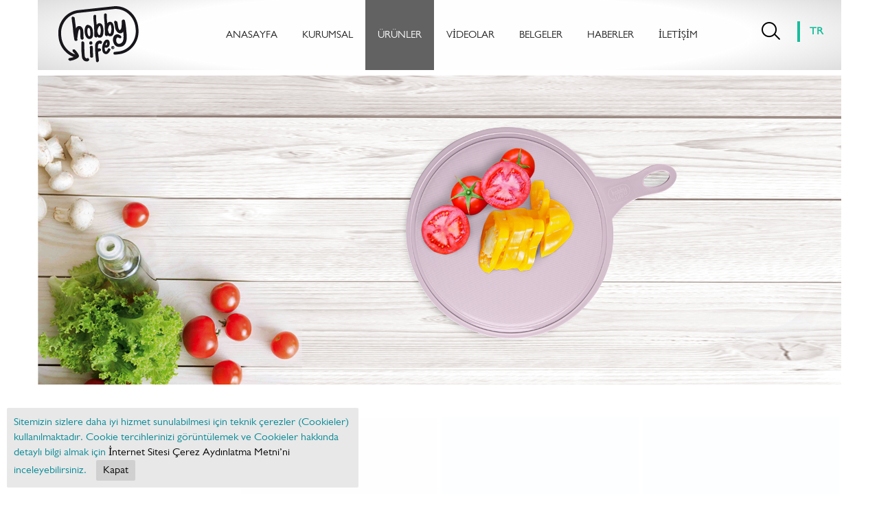

--- FILE ---
content_type: text/html; charset=UTF-8
request_url: https://hobbylife.com.tr/kategori/215/kesim-panolari
body_size: 7957
content:
<!DOCTYPE html>
<html>

<head>
    <base href="https://hobbylife.com.tr/">

<link rel="profile" href="http://www.w3.org/1999/xhtml/vocab" />
<meta name="viewport" content="width=device-width, initial-scale=1.0">
<meta http-equiv="Content-Type" content="text/html; charset=UTF-8" />
<meta name="description" content="Demirel Plastik ve Kalıp Sanayi,1990 yılında plastik endüstrisi için kalıp üreten bir firma olarak kurulan şirketimiz, plastik mutfak eşyalarının dışa bağımlılığı kesip ülkemize prestij'li marka kazandırmak için çalışmaktadır.">
<meta name="keywords" content="Multi Saklama Kabları,Bonbon Saklama Kabları,Rattan Çamaşırlıklar,Bal Sandıkları,Rattan Pedallılar,Rattan Ekmeklik,Bebek Küvetleri">
<meta name="author" content="Zap Tasarım ve Yazılım">
<link rel="icon" type="image/png" href="uploads/hobbylife-favicon-6.png"/>
<link type="text/css" rel="stylesheet" href="sites/default/files/css/style.css?v=140120241600" />
<link rel="stylesheet" type="text/css" href="assets/css/style2.css?v=v=140120241600">
<link rel="stylesheet" type="text/css" href="assets/css/responsive.css?v=140120241600">
<script src="//code.jquery.com/jquery-3.3.1.min.js"></script>
<link rel="stylesheet" href="assets/css/style.css?v=140120241600">
<link rel="preconnect" href="https://fonts.googleapis.com">
<link rel="preconnect" href="https://fonts.gstatic.com" crossorigin>
<link href="https://fonts.googleapis.com/css2?family=Shrikhand&display=swap" rel="stylesheet">
<script src="sites/default/files/js/js_WkOMkSyjg9rxsesVK2mUAVX_dhZTWbIE6jpIzuL-ygM.js" defer></script>
<script src="sites/default/files/js/js_pAEVfCpWRULlNybVjueYhpW4t_xARiLEnBYQ-e30hOo.js" defer></script>
<link rel="stylesheet" type="text/css" href="assets/css/bootstrap.min.css">
<script type="text/javascript" src="assets/js/bootstrap.min.js"></script>
<script type="text/javascript" src="assets/js/shrink.js" defer></script>
<script src="assets/js/jquery-2.1.1.js"></script>
  <script src="assets/js/jquery.mobile.min.js" defer></script>
  <script src="assets/js/main.js" defer></script>
          <title>Hobby Life | Kesim Panoları</title>
</head>

<body>
        <header id="navbar" role="banner" class="navbar-fixed-top navbar container navbar-default">
    <div class="container">
        <div class="navbar-header">
            <a class="logo navbar-btn pull-left" href="anasayfa" title="Startseite">
                <img src="uploads/hobbylife-logo-4.png" alt="Hobby Life" />
            </a>
            <div class="hidden-md hidden-lg" role="">
                <div class="region region-menumobile">
                    <section id="block-menu-block-2" class="block block-menu-block dl-menuwrapper clearfix">
                        <h2 class="block-title"></h2>
                        <div class="menu-block-wrapper menu-block-2 menu-name-main-menu parent-mlid-0 menu-level-1">
                            <ul class="dl-menu">
                                <li class="first expanded active menu-mlid-682 active" id="products">
                                    <a href="anasayfa" class="one active">
                                        ANASAYFA                                    </a>
                                </li>
                                <li class="leaf menu-mlid-762">
                                    <a href="kurumsal">
                                        KURUMSAL                                    </a>
                                </li>
                                <li class="expanded menu-mlid-683" id="about">
                                    <a href="javascript:;">
                                        ÜRÜNLER                                    </a>
                                    <ul class="dl-submenu">
                                                                                    <li class="expanded">
                                                <a href="kategoriler/399/keep-n-fresh-sizd-sakl-kaplari" class="disabled">
                                                    Keep'n Fresh Sızd. Sakl. Kapları                                                </a>
                                                <ul class="dl-submenu">
                                                                                                            <li class="leaf">
                                                            <a href="kategori/401/dikd-saklama-kaplari">
                                                                <img class="menuicon" src="uploads/kategori/dikd-saklama-kaplari-7-icon.png" alt="Dikd. Saklama Kapları" style="width: 20px; height: 20px; object-fit: contain; object-position: center; margin-right: 20px;">Dikd. Saklama Kapları                                                            </a>
                                                        </li>
                                                                                                                <li class="leaf">
                                                            <a href="kategori/402/dikd-mikrodalga-sakl-kaplari">
                                                                <img class="menuicon" src="uploads/kategori/dikd-mikrodalga-sakl-kaplari-1-icon.png" alt="Dikd. Mikrodalga Sakl. Kapları" style="width: 20px; height: 20px; object-fit: contain; object-position: center; margin-right: 20px;">Dikd. Mikrodalga Sakl. Kapları                                                            </a>
                                                        </li>
                                                                                                                <li class="leaf">
                                                            <a href="kategori/403/dikd-suzgecli-sakl-kaplari">
                                                                <img class="menuicon" src="uploads/kategori/dikd-suzgecli-sakl-kaplari-1-icon.png" alt="Dikd. Süzgeçli Sakl. Kapları" style="width: 20px; height: 20px; object-fit: contain; object-position: center; margin-right: 20px;">Dikd. Süzgeçli Sakl. Kapları                                                            </a>
                                                        </li>
                                                                                                                <li class="leaf">
                                                            <a href="kategori/404/kare-saklama-kaplari">
                                                                <img class="menuicon" src="uploads/kategori/kare-saklama-kaplari-3-icon.png" alt="Kare Saklama Kapları " style="width: 20px; height: 20px; object-fit: contain; object-position: center; margin-right: 20px;">Kare Saklama Kapları                                                             </a>
                                                        </li>
                                                                                                                <li class="leaf">
                                                            <a href="kategori/405/kare-mikrodalga-saklama-kaplari">
                                                                <img class="menuicon" src="uploads/kategori/kare-mikrodalga-saklama-kaplari-1-icon.png" alt="Kare Mikrodalga Saklama Kapları" style="width: 20px; height: 20px; object-fit: contain; object-position: center; margin-right: 20px;">Kare Mikrodalga Saklama Kapları                                                            </a>
                                                        </li>
                                                                                                                <li class="leaf">
                                                            <a href="kategori/406/kare-suzgecli-saklama-kaplari">
                                                                <img class="menuicon" src="uploads/kategori/kare-suzgecli-saklama-kaplari-1-icon.png" alt="Kare Süzgeçli Saklama Kapları" style="width: 20px; height: 20px; object-fit: contain; object-position: center; margin-right: 20px;">Kare Süzgeçli Saklama Kapları                                                            </a>
                                                        </li>
                                                                                                                <li class="leaf">
                                                            <a href="kategori/407/noodle-corba-isitma-kaplari">
                                                                <img class="menuicon" src="uploads/kategori/noodle-corba-isitma-kaplari-1-icon.png" alt="Noodle & Çorba Isıtma Kapları" style="width: 20px; height: 20px; object-fit: contain; object-position: center; margin-right: 20px;">Noodle & Çorba Isıtma Kapları                                                            </a>
                                                        </li>
                                                                                                                <li class="leaf">
                                                            <a href="kategori/408/digerleri">
                                                                <img class="menuicon" src="uploads/kategori/digerleri-1-icon.png" alt="Diğerleri" style="width: 20px; height: 20px; object-fit: contain; object-position: center; margin-right: 20px;">Diğerleri                                                            </a>
                                                        </li>
                                                                                                        </ul>
                                            </li>
                                                                                        <li class="expanded">
                                                <a href="kategoriler/400/klip-klasik-sizd-sakl-kaplari" class="disabled">
                                                    Klip Klasik Sızd. Sakl. Kapları                                                </a>
                                                <ul class="dl-submenu">
                                                                                                            <li class="leaf">
                                                            <a href="kategori/410/dikdortgen-saklama-kaplari">
                                                                <img class="menuicon" src="uploads/kategori/dikdortgen-saklama-kaplari-3-icon.png" alt="Dikdörtgen Saklama Kapları" style="width: 20px; height: 20px; object-fit: contain; object-position: center; margin-right: 20px;">Dikdörtgen Saklama Kapları                                                            </a>
                                                        </li>
                                                                                                                <li class="leaf">
                                                            <a href="kategori/411/kare-saklama-kaplari">
                                                                <img class="menuicon" src="uploads/kategori/kare-saklama-kaplari-3-icon.png" alt="Kare Saklama Kapları" style="width: 20px; height: 20px; object-fit: contain; object-position: center; margin-right: 20px;">Kare Saklama Kapları                                                            </a>
                                                        </li>
                                                                                                        </ul>
                                            </li>
                                                                                        <li class="expanded">
                                                <a href="kategoriler/103/mutfak-urunleri" class="disabled">
                                                    Mutfak Ürünleri                                                </a>
                                                <ul class="dl-submenu">
                                                                                                            <li class="leaf">
                                                            <a href="kategori/415/yogurt-to-go">
                                                                <img class="menuicon" src="uploads/kategori/yogurt-to-go-1-icon.jpeg" alt="Yoğurt To Go" style="width: 20px; height: 20px; object-fit: contain; object-position: center; margin-right: 20px;">Yoğurt To Go                                                            </a>
                                                        </li>
                                                                                                                <li class="leaf">
                                                            <a href="kategori/397/snap-lid-baharatlik">
                                                                <img class="menuicon" src="uploads/kategori/snap-lid-baharatlik-2-icon.png" alt="Snap-Lid Baharatlık" style="width: 20px; height: 20px; object-fit: contain; object-position: center; margin-right: 20px;">Snap-Lid Baharatlık                                                            </a>
                                                        </li>
                                                                                                                <li class="leaf">
                                                            <a href="kategori/412/lumira-erzak-saklama-kaplari">
                                                                <img class="menuicon" src="uploads/kategori/lumira-erzak-saklama-kaplari-4-icon.png" alt="Lumira Erzak Saklama Kapları" style="width: 20px; height: 20px; object-fit: contain; object-position: center; margin-right: 20px;">Lumira Erzak Saklama Kapları                                                            </a>
                                                        </li>
                                                                                                                <li class="leaf">
                                                            <a href="kategori/169/erzak-saklama-kaplari">
                                                                <img class="menuicon" src="uploads/kategori/erzak-saklama-kablari-1-icon.png" alt="Erzak Saklama Kapları" style="width: 20px; height: 20px; object-fit: contain; object-position: center; margin-right: 20px;">Erzak Saklama Kapları                                                            </a>
                                                        </li>
                                                                                                                <li class="leaf">
                                                            <a href="kategori/110/saklama-kaplari">
                                                                <img class="menuicon" src="uploads/kategori/saklama-kaplari-1-icon.jpeg" alt="Saklama Kapları" style="width: 20px; height: 20px; object-fit: contain; object-position: center; margin-right: 20px;">Saklama Kapları                                                            </a>
                                                        </li>
                                                                                                                <li class="leaf">
                                                            <a href="kategori/109/kaseler">
                                                                <img class="menuicon" src="uploads/kategori/kaseler-1-icon.jpeg" alt="Kaseler" style="width: 20px; height: 20px; object-fit: contain; object-position: center; margin-right: 20px;">Kaseler                                                            </a>
                                                        </li>
                                                                                                                <li class="leaf">
                                                            <a href="kategori/382/tower-surahi">
                                                                <img class="menuicon" src="uploads/kategori/tower-surahi-3-icon.png" alt="Tower Sürahi" style="width: 20px; height: 20px; object-fit: contain; object-position: center; margin-right: 20px;">Tower Sürahi                                                            </a>
                                                        </li>
                                                                                                                <li class="leaf">
                                                            <a href="kategori/198/badyalar">
                                                                <img class="menuicon" src="uploads/kategori/badyalar-1-icon.png" alt="Badyalar" style="width: 20px; height: 20px; object-fit: contain; object-position: center; margin-right: 20px;">Badyalar                                                            </a>
                                                        </li>
                                                                                                                <li class="leaf">
                                                            <a href="kategori/383/lunch-to-go-beslenme-kabi">
                                                                <img class="menuicon" src="uploads/kategori/lunch-to-go-beslenme-kabi-1-icon.png" alt="Lunch To Go Beslenme Kabı" style="width: 20px; height: 20px; object-fit: contain; object-position: center; margin-right: 20px;">Lunch To Go Beslenme Kabı                                                            </a>
                                                        </li>
                                                                                                                <li class="leaf">
                                                            <a href="kategori/183/piknik-grubu">
                                                                <img class="menuicon" src="uploads/kategori/piknik-grubu-1-icon.png" alt="Piknik Grubu" style="width: 20px; height: 20px; object-fit: contain; object-position: center; margin-right: 20px;">Piknik Grubu                                                            </a>
                                                        </li>
                                                                                                                <li class="leaf">
                                                            <a href="kategori/176/pasta-urunleri">
                                                                <img class="menuicon" src="uploads/kategori/pasta-urunleri-1-icon.png" alt="Pasta Ürünleri" style="width: 20px; height: 20px; object-fit: contain; object-position: center; margin-right: 20px;">Pasta Ürünleri                                                            </a>
                                                        </li>
                                                                                                                <li class="leaf">
                                                            <a href="kategori/111/mikrodalga-saklama-kaplari">
                                                                <img class="menuicon" src="uploads/kategori/mikrodalga-saklama-kablari-1-icon.jpeg" alt="Mikrodalga Saklama Kapları" style="width: 20px; height: 20px; object-fit: contain; object-position: center; margin-right: 20px;">Mikrodalga Saklama Kapları                                                            </a>
                                                        </li>
                                                                                                                <li class="leaf">
                                                            <a href="kategori/362/hamur-legeni">
                                                                <img class="menuicon" src="uploads/kategori/hamur-legeni-icon.jpeg" alt="Hamur Leğeni" style="width: 20px; height: 20px; object-fit: contain; object-position: center; margin-right: 20px;">Hamur Leğeni                                                            </a>
                                                        </li>
                                                                                                                <li class="leaf">
                                                            <a href="kategori/305/yumurta-muhafaza-kutulari">
                                                                <img class="menuicon" src="uploads/kategori/yumurta-muhafaza-kutulari-1-icon.jpeg" alt="Yumurta Muhafaza Kutuları" style="width: 20px; height: 20px; object-fit: contain; object-position: center; margin-right: 20px;">Yumurta Muhafaza Kutuları                                                            </a>
                                                        </li>
                                                                                                                <li class="leaf">
                                                            <a href="kategori/204/bakliyat-kovalari">
                                                                <img class="menuicon" src="uploads/kategori/bakliyat-kovalari-1-icon.jpeg" alt="Bakliyat Kovaları" style="width: 20px; height: 20px; object-fit: contain; object-position: center; margin-right: 20px;">Bakliyat Kovaları                                                            </a>
                                                        </li>
                                                                                                                <li class="leaf">
                                                            <a href="kategori/215/kesim-panolari">
                                                                <img class="menuicon" src="uploads/kategori/kesim-panolari-1-icon.jpeg" alt="Kesim Panoları" style="width: 20px; height: 20px; object-fit: contain; object-position: center; margin-right: 20px;">Kesim Panoları                                                            </a>
                                                        </li>
                                                                                                                <li class="leaf">
                                                            <a href="kategori/356/el-blender">
                                                                <img class="menuicon" src="uploads/kategori/el-blender-1-icon.png" alt="El Blender" style="width: 20px; height: 20px; object-fit: contain; object-position: center; margin-right: 20px;">El Blender                                                            </a>
                                                        </li>
                                                                                                                <li class="leaf">
                                                            <a href="kategori/212/peynirlik-tereyaglik">
                                                                <img class="menuicon" src="uploads/kategori/peynirlik-tereyaglik-1-icon.png" alt="Peynirlik & Tereyağlık" style="width: 20px; height: 20px; object-fit: contain; object-position: center; margin-right: 20px;">Peynirlik & Tereyağlık                                                            </a>
                                                        </li>
                                                                                                                <li class="leaf">
                                                            <a href="kategori/214/surahiler-servis-urunleri">
                                                                <img class="menuicon" src="uploads/kategori/surahiler-servis-urunleri-1-icon.jpeg" alt="Sürahiler & Servis Ürünleri" style="width: 20px; height: 20px; object-fit: contain; object-position: center; margin-right: 20px;">Sürahiler & Servis Ürünleri                                                            </a>
                                                        </li>
                                                                                                                <li class="leaf">
                                                            <a href="kategori/245/quick-cop-kutusu">
                                                                <img class="menuicon" src="uploads/kategori/quick-cop-kutusu-1-icon.png" alt="Quick Çöp Kutusu" style="width: 20px; height: 20px; object-fit: contain; object-position: center; margin-right: 20px;">Quick Çöp Kutusu                                                            </a>
                                                        </li>
                                                                                                                <li class="leaf">
                                                            <a href="kategori/329/buzluklar">
                                                                <img class="menuicon" src="uploads/kategori/buzluklar-1-icon.jpeg" alt="Buzluklar" style="width: 20px; height: 20px; object-fit: contain; object-position: center; margin-right: 20px;">Buzluklar                                                            </a>
                                                        </li>
                                                                                                                <li class="leaf">
                                                            <a href="kategori/209/suzgecler">
                                                                <img class="menuicon" src="uploads/kategori/suzgecler-1-icon.png" alt="Süzgeçler" style="width: 20px; height: 20px; object-fit: contain; object-position: center; margin-right: 20px;">Süzgeçler                                                            </a>
                                                        </li>
                                                                                                                <li class="leaf">
                                                            <a href="kategori/239/duzenleyiciler">
                                                                <img class="menuicon" src="uploads/kategori/orgamix-mutfak-duzenleyici-1-icon.png" alt="Düzenleyiciler" style="width: 20px; height: 20px; object-fit: contain; object-position: center; margin-right: 20px;">Düzenleyiciler                                                            </a>
                                                        </li>
                                                                                                                <li class="leaf">
                                                            <a href="kategori/218/cok-amacli-kuvetler">
                                                                <img class="menuicon" src="uploads/kategori/cok-amacli-kuvetler-1-icon.png" alt="Çok Amaçlı Küvetler" style="width: 20px; height: 20px; object-fit: contain; object-position: center; margin-right: 20px;">Çok Amaçlı Küvetler                                                            </a>
                                                        </li>
                                                                                                                <li class="leaf">
                                                            <a href="kategori/363/legenler">
                                                                <img class="menuicon" src="uploads/kategori/legenler-icon.jpeg" alt="Leğenler" style="width: 20px; height: 20px; object-fit: contain; object-position: center; margin-right: 20px;">Leğenler                                                            </a>
                                                        </li>
                                                                                                                <li class="leaf">
                                                            <a href="kategori/180/premium-organize-kutular">
                                                                <img class="menuicon" src="uploads/kategori/premium-organize-kutular-1-icon.png" alt="Premium Organize Kutular" style="width: 20px; height: 20px; object-fit: contain; object-position: center; margin-right: 20px;">Premium Organize Kutular                                                            </a>
                                                        </li>
                                                                                                                <li class="leaf">
                                                            <a href="kategori/216/yaglik">
                                                                <img class="menuicon" src="uploads/kategori/yaglik-1-icon.png" alt="Yağlık" style="width: 20px; height: 20px; object-fit: contain; object-position: center; margin-right: 20px;">Yağlık                                                            </a>
                                                        </li>
                                                                                                                <li class="leaf">
                                                            <a href="kategori/285/limon-sikacagi">
                                                                <img class="menuicon" src="uploads/kategori/limon-sikacagi-1-icon.png" alt="Limon Sıkacağı" style="width: 20px; height: 20px; object-fit: contain; object-position: center; margin-right: 20px;">Limon Sıkacağı                                                            </a>
                                                        </li>
                                                                                                                <li class="leaf">
                                                            <a href="kategori/219/sebzelikler">
                                                                <img class="menuicon" src="uploads/kategori/sebzelikler-1-icon.png" alt="Sebzelikler" style="width: 20px; height: 20px; object-fit: contain; object-position: center; margin-right: 20px;">Sebzelikler                                                            </a>
                                                        </li>
                                                                                                                <li class="leaf">
                                                            <a href="kategori/217/tabaklik-kasiklik">
                                                                <img class="menuicon" src="uploads/kategori/tabaklik-kasiklik-1-icon.png" alt="Tabaklık & Kaşıklık" style="width: 20px; height: 20px; object-fit: contain; object-position: center; margin-right: 20px;">Tabaklık & Kaşıklık                                                            </a>
                                                        </li>
                                                                                                        </ul>
                                            </li>
                                                                                        <li class="expanded">
                                                <a href="kategoriler/349/stormax-serisi" class="disabled">
                                                    Stormax Serisi                                                </a>
                                                <ul class="dl-submenu">
                                                                                                            <li class="leaf">
                                                            <a href="kategori/351/stormax-elite">
                                                                <img class="menuicon" src="uploads/kategori/stormax-elite-1-icon.jpeg" alt="Stormax Elite" style="width: 20px; height: 20px; object-fit: contain; object-position: center; margin-right: 20px;">Stormax Elite                                                            </a>
                                                        </li>
                                                                                                                <li class="leaf">
                                                            <a href="kategori/350/stormax-glassy">
                                                                <img class="menuicon" src="uploads/kategori/stormax-glassy-8-icon.jpeg" alt="Stormax Glassy" style="width: 20px; height: 20px; object-fit: contain; object-position: center; margin-right: 20px;">Stormax Glassy                                                            </a>
                                                        </li>
                                                                                                                <li class="leaf">
                                                            <a href="kategori/352/stormax-infinity">
                                                                <img class="menuicon" src="uploads/kategori/stormax-infinity-1-icon.jpeg" alt="Stormax Infinity" style="width: 20px; height: 20px; object-fit: contain; object-position: center; margin-right: 20px;">Stormax Infinity                                                            </a>
                                                        </li>
                                                                                                                <li class="leaf">
                                                            <a href="kategori/357/stormax-organizer">
                                                                <img class="menuicon" src="uploads/kategori/stormax-organizer-2-icon.png" alt="Stormax Organizer" style="width: 20px; height: 20px; object-fit: contain; object-position: center; margin-right: 20px;">Stormax Organizer                                                            </a>
                                                        </li>
                                                                                                        </ul>
                                            </li>
                                                                                        <li class="expanded">
                                                <a href="kategoriler/343/katlanir-urunler" class="disabled">
                                                    Katlanır Ürünler                                                </a>
                                                <ul class="dl-submenu">
                                                                                                            <li class="leaf">
                                                            <a href="kategori/344/katlanir-urunler">
                                                                <img class="menuicon" src="uploads/kategori/katlanabilir-urunler-3-icon.jpeg" alt="Katlanır Ürünler" style="width: 20px; height: 20px; object-fit: contain; object-position: center; margin-right: 20px;">Katlanır Ürünler                                                            </a>
                                                        </li>
                                                                                                        </ul>
                                            </li>
                                                                                        <li class="expanded">
                                                <a href="kategoriler/114/cop-kovalari" class="disabled">
                                                    Çöp Kovaları                                                </a>
                                                <ul class="dl-submenu">
                                                                                                            <li class="leaf">
                                                            <a href="kategori/128/lotus-pedalli-cop-kovalari">
                                                                <img class="menuicon" src="uploads/kategori/lotus-pedalli-cop-kovasi-1-icon.jpeg" alt="Lotus Pedallı Çöp Kovaları" style="width: 20px; height: 20px; object-fit: contain; object-position: center; margin-right: 20px;">Lotus Pedallı Çöp Kovaları                                                            </a>
                                                        </li>
                                                                                                                <li class="leaf">
                                                            <a href="kategori/129/girdap-cop-kovalari">
                                                                <img class="menuicon" src="uploads/kategori/girdap-cop-kovalari-1-icon.png" alt="Girdap Çöp Kovaları" style="width: 20px; height: 20px; object-fit: contain; object-position: center; margin-right: 20px;">Girdap Çöp Kovaları                                                            </a>
                                                        </li>
                                                                                                                <li class="leaf">
                                                            <a href="kategori/134/vittorio-cop-kovalari">
                                                                <img class="menuicon" src="uploads/kategori/vittorio-cop-kovasi-1-icon.png" alt="Vittorio Çöp Kovaları" style="width: 20px; height: 20px; object-fit: contain; object-position: center; margin-right: 20px;">Vittorio Çöp Kovaları                                                            </a>
                                                        </li>
                                                                                                                <li class="leaf">
                                                            <a href="kategori/142/slim-pedalli-cop-kovalari">
                                                                <img class="menuicon" src="uploads/kategori/slim-pedalli-cop-kovasi-1-icon.jpeg" alt="Slim Pedallı Çöp Kovaları" style="width: 20px; height: 20px; object-fit: contain; object-position: center; margin-right: 20px;">Slim Pedallı Çöp Kovaları                                                            </a>
                                                        </li>
                                                                                                                <li class="leaf">
                                                            <a href="kategori/157/kilitli-cop-kovalari">
                                                                <img class="menuicon" src="uploads/kategori/kilitli-cop-kovalari-1-icon.png" alt="Kilitli Çöp Kovaları" style="width: 20px; height: 20px; object-fit: contain; object-position: center; margin-right: 20px;">Kilitli Çöp Kovaları                                                            </a>
                                                        </li>
                                                                                                                <li class="leaf">
                                                            <a href="kategori/364/endustriyel-cop-kovalari">
                                                                <img class="menuicon" src="uploads/kategori/endustriyel-cop-kovasi-1-icon.png" alt="Endüstriyel Çöp Kovaları" style="width: 20px; height: 20px; object-fit: contain; object-position: center; margin-right: 20px;">Endüstriyel Çöp Kovaları                                                            </a>
                                                        </li>
                                                                                                        </ul>
                                            </li>
                                                                                        <li class="expanded">
                                                <a href="kategoriler/322/elmas-desen-urunler" class="disabled">
                                                    Elmas Desen Ürünler                                                 </a>
                                                <ul class="dl-submenu">
                                                                                                            <li class="leaf">
                                                            <a href="kategori/325/elmas-desenli-urunler">
                                                                <img class="menuicon" src="uploads/kategori/sepet-1-icon.jpeg" alt="Elmas Desenli Ürünler" style="width: 20px; height: 20px; object-fit: contain; object-position: center; margin-right: 20px;">Elmas Desenli Ürünler                                                            </a>
                                                        </li>
                                                                                                        </ul>
                                            </li>
                                                                                        <li class="expanded">
                                                <a href="kategoriler/345/nikel-desen-urunler" class="disabled">
                                                    Nikel Desen Ürünler                                                </a>
                                                <ul class="dl-submenu">
                                                                                                            <li class="leaf">
                                                            <a href="kategori/347/nikel-desenli-urunler">
                                                                <img class="menuicon" src="uploads/kategori/kapakli-kutu-2-icon.jpeg" alt="Nikel Desenli Ürünler" style="width: 20px; height: 20px; object-fit: contain; object-position: center; margin-right: 20px;">Nikel Desenli Ürünler                                                            </a>
                                                        </li>
                                                                                                        </ul>
                                            </li>
                                                                                        <li class="expanded">
                                                <a href="kategoriler/150/dantel-desen-urunler" class="disabled">
                                                    Dantel Desen Ürünler                                                </a>
                                                <ul class="dl-submenu">
                                                                                                            <li class="leaf">
                                                            <a href="kategori/338/dantel-desenli-urunler">
                                                                <img class="menuicon" src="uploads/kategori/dantel-kapakli-kutu-2-icon.png" alt="Dantel Desenli Ürünler" style="width: 20px; height: 20px; object-fit: contain; object-position: center; margin-right: 20px;">Dantel Desenli Ürünler                                                            </a>
                                                        </li>
                                                                                                        </ul>
                                            </li>
                                                                                        <li class="expanded">
                                                <a href="kategoriler/123/rattan-desen-urunler" class="disabled">
                                                    Rattan Desen Ürünler                                                </a>
                                                <ul class="dl-submenu">
                                                                                                            <li class="leaf">
                                                            <a href="kategori/339/rattan-desenli-urunler">
                                                                <img class="menuicon" src="uploads/kategori/rattan-desenli-urunler-2-icon.jpeg" alt="Rattan Desenli Ürünler" style="width: 20px; height: 20px; object-fit: contain; object-position: center; margin-right: 20px;">Rattan Desenli Ürünler                                                            </a>
                                                        </li>
                                                                                                        </ul>
                                            </li>
                                                                                        <li class="expanded">
                                                <a href="kategoriler/387/orgu-desen-urunler" class="disabled">
                                                    Örgü Desen Ürünler                                                </a>
                                                <ul class="dl-submenu">
                                                                                                            <li class="leaf">
                                                            <a href="kategori/388/orgu-desen-urunler">
                                                                <img class="menuicon" src="uploads/kategori/orgu-desen-urunler-2-icon.png" alt="Örgü Desen Ürünler" style="width: 20px; height: 20px; object-fit: contain; object-position: center; margin-right: 20px;">Örgü Desen Ürünler                                                            </a>
                                                        </li>
                                                                                                        </ul>
                                            </li>
                                                                                        <li class="expanded">
                                                <a href="kategoriler/379/su-matarasi" class="disabled">
                                                    Su Matarası                                                </a>
                                                <ul class="dl-submenu">
                                                                                                            <li class="leaf">
                                                            <a href="kategori/380/su-matarasi">
                                                                <img class="menuicon" src="uploads/kategori/su-matarasi-3-icon.jpeg" alt="Su Matarası" style="width: 20px; height: 20px; object-fit: contain; object-position: center; margin-right: 20px;">Su Matarası                                                            </a>
                                                        </li>
                                                                                                        </ul>
                                            </li>
                                                                                        <li class="expanded">
                                                <a href="kategoriler/119/cocuk-urunleri" class="disabled">
                                                    Çocuk Ürünleri                                                </a>
                                                <ul class="dl-submenu">
                                                                                                            <li class="leaf">
                                                            <a href="kategori/358/kumbara">
                                                                <img class="menuicon" src="uploads/kategori/kumbara-1-icon.png" alt="Kumbara" style="width: 20px; height: 20px; object-fit: contain; object-position: center; margin-right: 20px;">Kumbara                                                            </a>
                                                        </li>
                                                                                                                <li class="leaf">
                                                            <a href="kategori/120/kuvetler">
                                                                <img class="menuicon" src="uploads/kategori/kuvetler-1-icon.png" alt="Küvetler" style="width: 20px; height: 20px; object-fit: contain; object-position: center; margin-right: 20px;">Küvetler                                                            </a>
                                                        </li>
                                                                                                                <li class="leaf">
                                                            <a href="kategori/121/lazimliklar">
                                                                <img class="menuicon" src="uploads/kategori/lazimliklar-1-icon.jpeg" alt="Lazımlıklar" style="width: 20px; height: 20px; object-fit: contain; object-position: center; margin-right: 20px;">Lazımlıklar                                                            </a>
                                                        </li>
                                                                                                                <li class="leaf">
                                                            <a href="kategori/360/pipetli-bardak">
                                                                <img class="menuicon" src="uploads/kategori/pipetli-bardak-500-ml-3-icon.jpeg" alt="Pipetli Bardak " style="width: 20px; height: 20px; object-fit: contain; object-position: center; margin-right: 20px;">Pipetli Bardak                                                             </a>
                                                        </li>
                                                                                                        </ul>
                                            </li>
                                                                                        <li class="expanded">
                                                <a href="kategoriler/221/temizlik-urunleri" class="disabled">
                                                    Temizlik Ürünleri                                                </a>
                                                <ul class="dl-submenu">
                                                                                                            <li class="leaf">
                                                            <a href="kategori/295/q-box-kutulari">
                                                                <img class="menuicon" src="uploads/kategori/q-box-deterjan-kutusu-1-icon.jpeg" alt="Q-BOX Kutuları" style="width: 20px; height: 20px; object-fit: contain; object-position: center; margin-right: 20px;">Q-BOX Kutuları                                                            </a>
                                                        </li>
                                                                                                                <li class="leaf">
                                                            <a href="kategori/370/vileda">
                                                                <img class="menuicon" src="uploads/kategori/katlanabilir-vileda-1-icon.png" alt="Vileda" style="width: 20px; height: 20px; object-fit: contain; object-position: center; margin-right: 20px;">Vileda                                                            </a>
                                                        </li>
                                                                                                                <li class="leaf">
                                                            <a href="kategori/225/masrapa">
                                                                <img class="menuicon" src="uploads/kategori/masrapa-1-icon.jpeg" alt="Maşrapa" style="width: 20px; height: 20px; object-fit: contain; object-position: center; margin-right: 20px;">Maşrapa                                                            </a>
                                                        </li>
                                                                                                                <li class="leaf">
                                                            <a href="kategori/256/su-kovalari">
                                                                <img class="menuicon" src="uploads/kategori/su-kovalari-1-icon.jpeg" alt="Su Kovaları" style="width: 20px; height: 20px; object-fit: contain; object-position: center; margin-right: 20px;">Su Kovaları                                                            </a>
                                                        </li>
                                                                                                                <li class="leaf">
                                                            <a href="kategori/238/classy-duzenleyici-sepet">
                                                                <img class="menuicon" src="uploads/kategori/classy-duzenleyici-sepet-1-icon.png" alt="Classy Düzenleyici Sepet" style="width: 20px; height: 20px; object-fit: contain; object-position: center; margin-right: 20px;">Classy Düzenleyici Sepet                                                            </a>
                                                        </li>
                                                                                                                <li class="leaf">
                                                            <a href="kategori/386/aqua-klozet-kapagi">
                                                                <img class="menuicon" src="uploads/kategori/aqua-klozet-kapagi-icon." alt="Aqua Klozet Kapağı" style="width: 20px; height: 20px; object-fit: contain; object-position: center; margin-right: 20px;">Aqua Klozet Kapağı                                                            </a>
                                                        </li>
                                                                                                        </ul>
                                            </li>
                                                                                        <li class="expanded">
                                                <a href="kategoriler/227/ayakkabi-kutulari" class="disabled">
                                                    Ayakkabı Kutuları                                                </a>
                                                <ul class="dl-submenu">
                                                                                                            <li class="leaf">
                                                            <a href="kategori/384/ayakkabi-kutulari">
                                                                <img class="menuicon" src="uploads/kategori/t-ayakkabi-kutulari-1-icon.jpeg" alt="Ayakkabı Kutuları" style="width: 20px; height: 20px; object-fit: contain; object-position: center; margin-right: 20px;">Ayakkabı Kutuları                                                            </a>
                                                        </li>
                                                                                                        </ul>
                                            </li>
                                                                                        <li class="expanded">
                                                <a href="kategoriler/262/bal-tasima-kasalari" class="disabled">
                                                    Bal Taşıma Kasaları                                                </a>
                                                <ul class="dl-submenu">
                                                                                                            <li class="leaf">
                                                            <a href="kategori/263/bal-tasima-kasalari">
                                                                <img class="menuicon" src="uploads/kategori/bal-tasima-kasalari-1-icon.png" alt="Bal Taşıma Kasaları" style="width: 20px; height: 20px; object-fit: contain; object-position: center; margin-right: 20px;">Bal Taşıma Kasaları                                                            </a>
                                                        </li>
                                                                                                        </ul>
                                            </li>
                                                                                        <li class="expanded">
                                                <a href="kategoriler/341/evcil-hayvan-urunleri" class="disabled">
                                                    Evcil Hayvan Ürünleri                                                </a>
                                                <ul class="dl-submenu">
                                                                                                            <li class="leaf">
                                                            <a href="kategori/342/urunler">
                                                                <img class="menuicon" src="uploads/kategori/urunler-1-icon.jpeg" alt="Ürünler" style="width: 20px; height: 20px; object-fit: contain; object-position: center; margin-right: 20px;">Ürünler                                                            </a>
                                                        </li>
                                                                                                        </ul>
                                            </li>
                                                                                        <li class="expanded">
                                                <a href="kategoriler/368/tabureler" class="disabled">
                                                    Tabureler                                                </a>
                                                <ul class="dl-submenu">
                                                                                                            <li class="leaf">
                                                            <a href="kategori/122/tabureler">
                                                                <img class="menuicon" src="uploads/kategori/tabureler-1-icon.png" alt="Tabureler" style="width: 20px; height: 20px; object-fit: contain; object-position: center; margin-right: 20px;">Tabureler                                                            </a>
                                                        </li>
                                                                                                                <li class="leaf">
                                                            <a href="kategori/369/cocuk-tabure">
                                                                <img class="menuicon" src="uploads/kategori/cocuk-tabure-1-icon.png" alt="Çocuk Tabure" style="width: 20px; height: 20px; object-fit: contain; object-position: center; margin-right: 20px;">Çocuk Tabure                                                            </a>
                                                        </li>
                                                                                                        </ul>
                                            </li>
                                                                                        <li class="expanded">
                                                <a href="kategoriler/211/klasik-camasir-sepetleri" class="disabled">
                                                    Klasik Çamaşır Sepetleri                                                </a>
                                                <ul class="dl-submenu">
                                                                                                            <li class="leaf">
                                                            <a href="kategori/226/sepet-sele">
                                                                <img class="menuicon" src="uploads/kategori/sepet-sele-1-icon.png" alt=" Sepet & Sele" style="width: 20px; height: 20px; object-fit: contain; object-position: center; margin-right: 20px;"> Sepet & Sele                                                            </a>
                                                        </li>
                                                                                                        </ul>
                                            </li>
                                            
                                    </ul>
                                </li>
                                <li class="leaf">
                                    <a href="videolar">
                                        VİDEOLAR                                    </a>
                                </li>
                                <li class="leaf">
                                    <a href="belgeler">
                                        BELGELER                                    </a>
                                </li>
                                <li class="leaf">
                                    <a href="haberler">
                                        HABERLER                                    </a>
                                </li>
                                <li class="leaf">
                                    <a href="iletisim">
                                        İLETİŞİM                                    </a>
                                </li>
								                                <li class="leaf mobile-language-href">
                                    <a href="?lang=tr" style="color:#1ABC9C; font-weight:bolder;">TR</a>
                                    <a href="?lang=en" style="">EN</a>
                                    <a href="?lang=fr" style="">FR</a>
                                </li>
                            </ul>
                        </div>
                    </section>
                </div>
            </div>
            <!-- /#sidebar-first -->
            
            <span class="mobile-search-icon-box">
                <a class="toggle search-zone-start">
                    <span class="glyphicon glyphicon-search"> </span>
                </a>
            </span>

            <button type="button" class="navbar-toggle collapsed hidden" data-toggle="collapse" data-target="#navbar-collapse">
                <span class="sr-only">Toggle navigation</span>
                <span class="icon-bar top-bar"></span>
                <span class="icon-bar middle-bar"></span>
                <span class="icon-bar bottom-bar"></span>
            </button>
        </div>
        <div class="navbar-collapse collapse" id="navbar-collapse">
            <nav role="navigation">
                <ul class="menu nav navbar-nav">
                    <li class="first expanded active dropdown first-left active" id="index">
                        <a href="anasayfa" class="">
                            ANASAYFA <span class="caret"></span></a>
                    </li>
                    <li class="first expanded active dropdown" id="corporate">
                        <a href="kurumsal" class="">
                            KURUMSAL <span class="caret"></span></a>
                    </li>
                    <li class="first expanded active dropdown" id="products">
                        <a class="one dropdown-toggle active " data-toggle="dropdown" style="cursor: pointer;" class="">
                            ÜRÜNLER <span class="caret"></span></a>
                        <ul class="dropdown-menu dl-submenu big product-dev-menu">

                            
                                <li class="expanded dropdown-submenu dropdown-submenu-lev2 product-category-overflow" style="height: 300px; overflow-y: scroll; ">
                                    <a href="kategoriler/399/keep-n-fresh-sizd-sakl-kaplari" class="firstlevel dropdown-toggle" data-toggle="dropdown">
                                        Keep'n Fresh Sızd. Sakl. Kapları                                    </a>
                                    <ul class="dropdown-menu dl-submenu dropdown-lev-2  border-left-none ">
                                                                                    <li class="leaf">
                                                <a href="kategori/401/dikd-saklama-kaplari"><img class="menuicon" src="uploads/kategori/dikd-saklama-kaplari-7-icon.png" alt="Dikd. Saklama Kapları" style="width: 20px; height: 20px; object-fit: contain; object-position: center;">Dikd. Saklama Kapları</a>
                                            </li>
                                                                                        <li class="leaf">
                                                <a href="kategori/402/dikd-mikrodalga-sakl-kaplari"><img class="menuicon" src="uploads/kategori/dikd-mikrodalga-sakl-kaplari-1-icon.png" alt="Dikd. Mikrodalga Sakl. Kapları" style="width: 20px; height: 20px; object-fit: contain; object-position: center;">Dikd. Mikrodalga Sakl. Kapları</a>
                                            </li>
                                                                                        <li class="leaf">
                                                <a href="kategori/403/dikd-suzgecli-sakl-kaplari"><img class="menuicon" src="uploads/kategori/dikd-suzgecli-sakl-kaplari-1-icon.png" alt="Dikd. Süzgeçli Sakl. Kapları" style="width: 20px; height: 20px; object-fit: contain; object-position: center;">Dikd. Süzgeçli Sakl. Kapları</a>
                                            </li>
                                                                                        <li class="leaf">
                                                <a href="kategori/404/kare-saklama-kaplari"><img class="menuicon" src="uploads/kategori/kare-saklama-kaplari-3-icon.png" alt="Kare Saklama Kapları " style="width: 20px; height: 20px; object-fit: contain; object-position: center;">Kare Saklama Kapları </a>
                                            </li>
                                                                                        <li class="leaf">
                                                <a href="kategori/405/kare-mikrodalga-saklama-kaplari"><img class="menuicon" src="uploads/kategori/kare-mikrodalga-saklama-kaplari-1-icon.png" alt="Kare Mikrodalga Saklama Kapları" style="width: 20px; height: 20px; object-fit: contain; object-position: center;">Kare Mikrodalga Saklama Kapları</a>
                                            </li>
                                                                                        <li class="leaf">
                                                <a href="kategori/406/kare-suzgecli-saklama-kaplari"><img class="menuicon" src="uploads/kategori/kare-suzgecli-saklama-kaplari-1-icon.png" alt="Kare Süzgeçli Saklama Kapları" style="width: 20px; height: 20px; object-fit: contain; object-position: center;">Kare Süzgeçli Saklama Kapları</a>
                                            </li>
                                                                                        <li class="leaf">
                                                <a href="kategori/407/noodle-corba-isitma-kaplari"><img class="menuicon" src="uploads/kategori/noodle-corba-isitma-kaplari-1-icon.png" alt="Noodle & Çorba Isıtma Kapları" style="width: 20px; height: 20px; object-fit: contain; object-position: center;">Noodle & Çorba Isıtma Kapları</a>
                                            </li>
                                                                                        <li class="leaf">
                                                <a href="kategori/408/digerleri"><img class="menuicon" src="uploads/kategori/digerleri-1-icon.png" alt="Diğerleri" style="width: 20px; height: 20px; object-fit: contain; object-position: center;">Diğerleri</a>
                                            </li>
                                                                                </ul>
                                </li>
                                
                                <li class="expanded dropdown-submenu dropdown-submenu-lev2 product-category-overflow" style="height: 300px; overflow-y: scroll; ">
                                    <a href="kategoriler/400/klip-klasik-sizd-sakl-kaplari" class="firstlevel dropdown-toggle" data-toggle="dropdown">
                                        Klip Klasik Sızd. Sakl. Kapları                                    </a>
                                    <ul class="dropdown-menu dl-submenu dropdown-lev-2 ">
                                                                                    <li class="leaf">
                                                <a href="kategori/410/dikdortgen-saklama-kaplari"><img class="menuicon" src="uploads/kategori/dikdortgen-saklama-kaplari-3-icon.png" alt="Dikdörtgen Saklama Kapları" style="width: 20px; height: 20px; object-fit: contain; object-position: center;">Dikdörtgen Saklama Kapları</a>
                                            </li>
                                                                                        <li class="leaf">
                                                <a href="kategori/411/kare-saklama-kaplari"><img class="menuicon" src="uploads/kategori/kare-saklama-kaplari-3-icon.png" alt="Kare Saklama Kapları" style="width: 20px; height: 20px; object-fit: contain; object-position: center;">Kare Saklama Kapları</a>
                                            </li>
                                                                                </ul>
                                </li>
                                
                                <li class="expanded dropdown-submenu dropdown-submenu-lev2 product-category-overflow" style="height: 300px; overflow-y: scroll; ">
                                    <a href="kategoriler/103/mutfak-urunleri" class="firstlevel dropdown-toggle" data-toggle="dropdown">
                                        Mutfak Ürünleri                                    </a>
                                    <ul class="dropdown-menu dl-submenu dropdown-lev-2 ">
                                                                                    <li class="leaf">
                                                <a href="kategori/415/yogurt-to-go"><img class="menuicon" src="uploads/kategori/yogurt-to-go-1-icon.jpeg" alt="Yoğurt To Go" style="width: 20px; height: 20px; object-fit: contain; object-position: center;">Yoğurt To Go</a>
                                            </li>
                                                                                        <li class="leaf">
                                                <a href="kategori/397/snap-lid-baharatlik"><img class="menuicon" src="uploads/kategori/snap-lid-baharatlik-2-icon.png" alt="Snap-Lid Baharatlık" style="width: 20px; height: 20px; object-fit: contain; object-position: center;">Snap-Lid Baharatlık</a>
                                            </li>
                                                                                        <li class="leaf">
                                                <a href="kategori/412/lumira-erzak-saklama-kaplari"><img class="menuicon" src="uploads/kategori/lumira-erzak-saklama-kaplari-4-icon.png" alt="Lumira Erzak Saklama Kapları" style="width: 20px; height: 20px; object-fit: contain; object-position: center;">Lumira Erzak Saklama Kapları</a>
                                            </li>
                                                                                        <li class="leaf">
                                                <a href="kategori/169/erzak-saklama-kaplari"><img class="menuicon" src="uploads/kategori/erzak-saklama-kablari-1-icon.png" alt="Erzak Saklama Kapları" style="width: 20px; height: 20px; object-fit: contain; object-position: center;">Erzak Saklama Kapları</a>
                                            </li>
                                                                                        <li class="leaf">
                                                <a href="kategori/110/saklama-kaplari"><img class="menuicon" src="uploads/kategori/saklama-kaplari-1-icon.jpeg" alt="Saklama Kapları" style="width: 20px; height: 20px; object-fit: contain; object-position: center;">Saklama Kapları</a>
                                            </li>
                                                                                        <li class="leaf">
                                                <a href="kategori/109/kaseler"><img class="menuicon" src="uploads/kategori/kaseler-1-icon.jpeg" alt="Kaseler" style="width: 20px; height: 20px; object-fit: contain; object-position: center;">Kaseler</a>
                                            </li>
                                                                                        <li class="leaf">
                                                <a href="kategori/382/tower-surahi"><img class="menuicon" src="uploads/kategori/tower-surahi-3-icon.png" alt="Tower Sürahi" style="width: 20px; height: 20px; object-fit: contain; object-position: center;">Tower Sürahi</a>
                                            </li>
                                                                                        <li class="leaf">
                                                <a href="kategori/198/badyalar"><img class="menuicon" src="uploads/kategori/badyalar-1-icon.png" alt="Badyalar" style="width: 20px; height: 20px; object-fit: contain; object-position: center;">Badyalar</a>
                                            </li>
                                                                                        <li class="leaf">
                                                <a href="kategori/383/lunch-to-go-beslenme-kabi"><img class="menuicon" src="uploads/kategori/lunch-to-go-beslenme-kabi-1-icon.png" alt="Lunch To Go Beslenme Kabı" style="width: 20px; height: 20px; object-fit: contain; object-position: center;">Lunch To Go Beslenme Kabı</a>
                                            </li>
                                                                                        <li class="leaf">
                                                <a href="kategori/183/piknik-grubu"><img class="menuicon" src="uploads/kategori/piknik-grubu-1-icon.png" alt="Piknik Grubu" style="width: 20px; height: 20px; object-fit: contain; object-position: center;">Piknik Grubu</a>
                                            </li>
                                                                                        <li class="leaf">
                                                <a href="kategori/176/pasta-urunleri"><img class="menuicon" src="uploads/kategori/pasta-urunleri-1-icon.png" alt="Pasta Ürünleri" style="width: 20px; height: 20px; object-fit: contain; object-position: center;">Pasta Ürünleri</a>
                                            </li>
                                                                                        <li class="leaf">
                                                <a href="kategori/111/mikrodalga-saklama-kaplari"><img class="menuicon" src="uploads/kategori/mikrodalga-saklama-kablari-1-icon.jpeg" alt="Mikrodalga Saklama Kapları" style="width: 20px; height: 20px; object-fit: contain; object-position: center;">Mikrodalga Saklama Kapları</a>
                                            </li>
                                                                                        <li class="leaf">
                                                <a href="kategori/362/hamur-legeni"><img class="menuicon" src="uploads/kategori/hamur-legeni-icon.jpeg" alt="Hamur Leğeni" style="width: 20px; height: 20px; object-fit: contain; object-position: center;">Hamur Leğeni</a>
                                            </li>
                                                                                        <li class="leaf">
                                                <a href="kategori/305/yumurta-muhafaza-kutulari"><img class="menuicon" src="uploads/kategori/yumurta-muhafaza-kutulari-1-icon.jpeg" alt="Yumurta Muhafaza Kutuları" style="width: 20px; height: 20px; object-fit: contain; object-position: center;">Yumurta Muhafaza Kutuları</a>
                                            </li>
                                                                                        <li class="leaf">
                                                <a href="kategori/204/bakliyat-kovalari"><img class="menuicon" src="uploads/kategori/bakliyat-kovalari-1-icon.jpeg" alt="Bakliyat Kovaları" style="width: 20px; height: 20px; object-fit: contain; object-position: center;">Bakliyat Kovaları</a>
                                            </li>
                                                                                        <li class="leaf">
                                                <a href="kategori/215/kesim-panolari"><img class="menuicon" src="uploads/kategori/kesim-panolari-1-icon.jpeg" alt="Kesim Panoları" style="width: 20px; height: 20px; object-fit: contain; object-position: center;">Kesim Panoları</a>
                                            </li>
                                                                                        <li class="leaf">
                                                <a href="kategori/356/el-blender"><img class="menuicon" src="uploads/kategori/el-blender-1-icon.png" alt="El Blender" style="width: 20px; height: 20px; object-fit: contain; object-position: center;">El Blender</a>
                                            </li>
                                                                                        <li class="leaf">
                                                <a href="kategori/212/peynirlik-tereyaglik"><img class="menuicon" src="uploads/kategori/peynirlik-tereyaglik-1-icon.png" alt="Peynirlik & Tereyağlık" style="width: 20px; height: 20px; object-fit: contain; object-position: center;">Peynirlik & Tereyağlık</a>
                                            </li>
                                                                                        <li class="leaf">
                                                <a href="kategori/214/surahiler-servis-urunleri"><img class="menuicon" src="uploads/kategori/surahiler-servis-urunleri-1-icon.jpeg" alt="Sürahiler & Servis Ürünleri" style="width: 20px; height: 20px; object-fit: contain; object-position: center;">Sürahiler & Servis Ürünleri</a>
                                            </li>
                                                                                        <li class="leaf">
                                                <a href="kategori/245/quick-cop-kutusu"><img class="menuicon" src="uploads/kategori/quick-cop-kutusu-1-icon.png" alt="Quick Çöp Kutusu" style="width: 20px; height: 20px; object-fit: contain; object-position: center;">Quick Çöp Kutusu</a>
                                            </li>
                                                                                        <li class="leaf">
                                                <a href="kategori/329/buzluklar"><img class="menuicon" src="uploads/kategori/buzluklar-1-icon.jpeg" alt="Buzluklar" style="width: 20px; height: 20px; object-fit: contain; object-position: center;">Buzluklar</a>
                                            </li>
                                                                                        <li class="leaf">
                                                <a href="kategori/209/suzgecler"><img class="menuicon" src="uploads/kategori/suzgecler-1-icon.png" alt="Süzgeçler" style="width: 20px; height: 20px; object-fit: contain; object-position: center;">Süzgeçler</a>
                                            </li>
                                                                                        <li class="leaf">
                                                <a href="kategori/239/duzenleyiciler"><img class="menuicon" src="uploads/kategori/orgamix-mutfak-duzenleyici-1-icon.png" alt="Düzenleyiciler" style="width: 20px; height: 20px; object-fit: contain; object-position: center;">Düzenleyiciler</a>
                                            </li>
                                                                                        <li class="leaf">
                                                <a href="kategori/218/cok-amacli-kuvetler"><img class="menuicon" src="uploads/kategori/cok-amacli-kuvetler-1-icon.png" alt="Çok Amaçlı Küvetler" style="width: 20px; height: 20px; object-fit: contain; object-position: center;">Çok Amaçlı Küvetler</a>
                                            </li>
                                                                                        <li class="leaf">
                                                <a href="kategori/363/legenler"><img class="menuicon" src="uploads/kategori/legenler-icon.jpeg" alt="Leğenler" style="width: 20px; height: 20px; object-fit: contain; object-position: center;">Leğenler</a>
                                            </li>
                                                                                        <li class="leaf">
                                                <a href="kategori/180/premium-organize-kutular"><img class="menuicon" src="uploads/kategori/premium-organize-kutular-1-icon.png" alt="Premium Organize Kutular" style="width: 20px; height: 20px; object-fit: contain; object-position: center;">Premium Organize Kutular</a>
                                            </li>
                                                                                        <li class="leaf">
                                                <a href="kategori/216/yaglik"><img class="menuicon" src="uploads/kategori/yaglik-1-icon.png" alt="Yağlık" style="width: 20px; height: 20px; object-fit: contain; object-position: center;">Yağlık</a>
                                            </li>
                                                                                        <li class="leaf">
                                                <a href="kategori/285/limon-sikacagi"><img class="menuicon" src="uploads/kategori/limon-sikacagi-1-icon.png" alt="Limon Sıkacağı" style="width: 20px; height: 20px; object-fit: contain; object-position: center;">Limon Sıkacağı</a>
                                            </li>
                                                                                        <li class="leaf">
                                                <a href="kategori/219/sebzelikler"><img class="menuicon" src="uploads/kategori/sebzelikler-1-icon.png" alt="Sebzelikler" style="width: 20px; height: 20px; object-fit: contain; object-position: center;">Sebzelikler</a>
                                            </li>
                                                                                        <li class="leaf">
                                                <a href="kategori/217/tabaklik-kasiklik"><img class="menuicon" src="uploads/kategori/tabaklik-kasiklik-1-icon.png" alt="Tabaklık & Kaşıklık" style="width: 20px; height: 20px; object-fit: contain; object-position: center;">Tabaklık & Kaşıklık</a>
                                            </li>
                                                                                </ul>
                                </li>
                                
                                <li class="expanded dropdown-submenu dropdown-submenu-lev2 product-category-overflow" style="height: 300px; overflow-y: scroll; ">
                                    <a href="kategoriler/349/stormax-serisi" class="firstlevel dropdown-toggle" data-toggle="dropdown">
                                        Stormax Serisi                                    </a>
                                    <ul class="dropdown-menu dl-submenu dropdown-lev-2 ">
                                                                                    <li class="leaf">
                                                <a href="kategori/351/stormax-elite"><img class="menuicon" src="uploads/kategori/stormax-elite-1-icon.jpeg" alt="Stormax Elite" style="width: 20px; height: 20px; object-fit: contain; object-position: center;">Stormax Elite</a>
                                            </li>
                                                                                        <li class="leaf">
                                                <a href="kategori/350/stormax-glassy"><img class="menuicon" src="uploads/kategori/stormax-glassy-8-icon.jpeg" alt="Stormax Glassy" style="width: 20px; height: 20px; object-fit: contain; object-position: center;">Stormax Glassy</a>
                                            </li>
                                                                                        <li class="leaf">
                                                <a href="kategori/352/stormax-infinity"><img class="menuicon" src="uploads/kategori/stormax-infinity-1-icon.jpeg" alt="Stormax Infinity" style="width: 20px; height: 20px; object-fit: contain; object-position: center;">Stormax Infinity</a>
                                            </li>
                                                                                        <li class="leaf">
                                                <a href="kategori/357/stormax-organizer"><img class="menuicon" src="uploads/kategori/stormax-organizer-2-icon.png" alt="Stormax Organizer" style="width: 20px; height: 20px; object-fit: contain; object-position: center;">Stormax Organizer</a>
                                            </li>
                                                                                </ul>
                                </li>
                                
                                <li class="expanded dropdown-submenu dropdown-submenu-lev2 product-category-overflow" style="height: 300px; overflow-y: scroll; ">
                                    <a href="kategoriler/343/katlanir-urunler" class="firstlevel dropdown-toggle" data-toggle="dropdown">
                                        Katlanır Ürünler                                    </a>
                                    <ul class="dropdown-menu dl-submenu dropdown-lev-2 ">
                                                                                    <li class="leaf">
                                                <a href="kategori/344/katlanir-urunler"><img class="menuicon" src="uploads/kategori/katlanabilir-urunler-3-icon.jpeg" alt="Katlanır Ürünler" style="width: 20px; height: 20px; object-fit: contain; object-position: center;">Katlanır Ürünler</a>
                                            </li>
                                                                                </ul>
                                </li>
                                
                                <li class="expanded dropdown-submenu dropdown-submenu-lev2 product-category-overflow" style="height: 300px; overflow-y: scroll; ">
                                    <a href="kategoriler/114/cop-kovalari" class="firstlevel dropdown-toggle" data-toggle="dropdown">
                                        Çöp Kovaları                                    </a>
                                    <ul class="dropdown-menu dl-submenu dropdown-lev-2 ">
                                                                                    <li class="leaf">
                                                <a href="kategori/128/lotus-pedalli-cop-kovalari"><img class="menuicon" src="uploads/kategori/lotus-pedalli-cop-kovasi-1-icon.jpeg" alt="Lotus Pedallı Çöp Kovaları" style="width: 20px; height: 20px; object-fit: contain; object-position: center;">Lotus Pedallı Çöp Kovaları</a>
                                            </li>
                                                                                        <li class="leaf">
                                                <a href="kategori/129/girdap-cop-kovalari"><img class="menuicon" src="uploads/kategori/girdap-cop-kovalari-1-icon.png" alt="Girdap Çöp Kovaları" style="width: 20px; height: 20px; object-fit: contain; object-position: center;">Girdap Çöp Kovaları</a>
                                            </li>
                                                                                        <li class="leaf">
                                                <a href="kategori/134/vittorio-cop-kovalari"><img class="menuicon" src="uploads/kategori/vittorio-cop-kovasi-1-icon.png" alt="Vittorio Çöp Kovaları" style="width: 20px; height: 20px; object-fit: contain; object-position: center;">Vittorio Çöp Kovaları</a>
                                            </li>
                                                                                        <li class="leaf">
                                                <a href="kategori/142/slim-pedalli-cop-kovalari"><img class="menuicon" src="uploads/kategori/slim-pedalli-cop-kovasi-1-icon.jpeg" alt="Slim Pedallı Çöp Kovaları" style="width: 20px; height: 20px; object-fit: contain; object-position: center;">Slim Pedallı Çöp Kovaları</a>
                                            </li>
                                                                                        <li class="leaf">
                                                <a href="kategori/157/kilitli-cop-kovalari"><img class="menuicon" src="uploads/kategori/kilitli-cop-kovalari-1-icon.png" alt="Kilitli Çöp Kovaları" style="width: 20px; height: 20px; object-fit: contain; object-position: center;">Kilitli Çöp Kovaları</a>
                                            </li>
                                                                                        <li class="leaf">
                                                <a href="kategori/364/endustriyel-cop-kovalari"><img class="menuicon" src="uploads/kategori/endustriyel-cop-kovasi-1-icon.png" alt="Endüstriyel Çöp Kovaları" style="width: 20px; height: 20px; object-fit: contain; object-position: center;">Endüstriyel Çöp Kovaları</a>
                                            </li>
                                                                                </ul>
                                </li>
                                
                                <li class="expanded dropdown-submenu dropdown-submenu-lev2 product-category-overflow" style="height: 300px; overflow-y: scroll; ">
                                    <a href="kategoriler/322/elmas-desen-urunler" class="firstlevel dropdown-toggle" data-toggle="dropdown">
                                        Elmas Desen Ürünler                                     </a>
                                    <ul class="dropdown-menu dl-submenu dropdown-lev-2  border-left-none ">
                                                                                    <li class="leaf">
                                                <a href="kategori/325/elmas-desenli-urunler"><img class="menuicon" src="uploads/kategori/sepet-1-icon.jpeg" alt="Elmas Desenli Ürünler" style="width: 20px; height: 20px; object-fit: contain; object-position: center;">Elmas Desenli Ürünler</a>
                                            </li>
                                                                                </ul>
                                </li>
                                
                                <li class="expanded dropdown-submenu dropdown-submenu-lev2 product-category-overflow" style="height: 300px; overflow-y: scroll; ">
                                    <a href="kategoriler/345/nikel-desen-urunler" class="firstlevel dropdown-toggle" data-toggle="dropdown">
                                        Nikel Desen Ürünler                                    </a>
                                    <ul class="dropdown-menu dl-submenu dropdown-lev-2 ">
                                                                                    <li class="leaf">
                                                <a href="kategori/347/nikel-desenli-urunler"><img class="menuicon" src="uploads/kategori/kapakli-kutu-2-icon.jpeg" alt="Nikel Desenli Ürünler" style="width: 20px; height: 20px; object-fit: contain; object-position: center;">Nikel Desenli Ürünler</a>
                                            </li>
                                                                                </ul>
                                </li>
                                
                                <li class="expanded dropdown-submenu dropdown-submenu-lev2 product-category-overflow" style="height: 300px; overflow-y: scroll; ">
                                    <a href="kategoriler/150/dantel-desen-urunler" class="firstlevel dropdown-toggle" data-toggle="dropdown">
                                        Dantel Desen Ürünler                                    </a>
                                    <ul class="dropdown-menu dl-submenu dropdown-lev-2 ">
                                                                                    <li class="leaf">
                                                <a href="kategori/338/dantel-desenli-urunler"><img class="menuicon" src="uploads/kategori/dantel-kapakli-kutu-2-icon.png" alt="Dantel Desenli Ürünler" style="width: 20px; height: 20px; object-fit: contain; object-position: center;">Dantel Desenli Ürünler</a>
                                            </li>
                                                                                </ul>
                                </li>
                                
                                <li class="expanded dropdown-submenu dropdown-submenu-lev2 product-category-overflow" style="height: 300px; overflow-y: scroll; ">
                                    <a href="kategoriler/123/rattan-desen-urunler" class="firstlevel dropdown-toggle" data-toggle="dropdown">
                                        Rattan Desen Ürünler                                    </a>
                                    <ul class="dropdown-menu dl-submenu dropdown-lev-2 ">
                                                                                    <li class="leaf">
                                                <a href="kategori/339/rattan-desenli-urunler"><img class="menuicon" src="uploads/kategori/rattan-desenli-urunler-2-icon.jpeg" alt="Rattan Desenli Ürünler" style="width: 20px; height: 20px; object-fit: contain; object-position: center;">Rattan Desenli Ürünler</a>
                                            </li>
                                                                                </ul>
                                </li>
                                
                                <li class="expanded dropdown-submenu dropdown-submenu-lev2 product-category-overflow" style="height: 300px; overflow-y: scroll; ">
                                    <a href="kategoriler/387/orgu-desen-urunler" class="firstlevel dropdown-toggle" data-toggle="dropdown">
                                        Örgü Desen Ürünler                                    </a>
                                    <ul class="dropdown-menu dl-submenu dropdown-lev-2 ">
                                                                                    <li class="leaf">
                                                <a href="kategori/388/orgu-desen-urunler"><img class="menuicon" src="uploads/kategori/orgu-desen-urunler-2-icon.png" alt="Örgü Desen Ürünler" style="width: 20px; height: 20px; object-fit: contain; object-position: center;">Örgü Desen Ürünler</a>
                                            </li>
                                                                                </ul>
                                </li>
                                
                                <li class="expanded dropdown-submenu dropdown-submenu-lev2 product-category-overflow" style="height: 300px; overflow-y: scroll; ">
                                    <a href="kategoriler/379/su-matarasi" class="firstlevel dropdown-toggle" data-toggle="dropdown">
                                        Su Matarası                                    </a>
                                    <ul class="dropdown-menu dl-submenu dropdown-lev-2 ">
                                                                                    <li class="leaf">
                                                <a href="kategori/380/su-matarasi"><img class="menuicon" src="uploads/kategori/su-matarasi-3-icon.jpeg" alt="Su Matarası" style="width: 20px; height: 20px; object-fit: contain; object-position: center;">Su Matarası</a>
                                            </li>
                                                                                </ul>
                                </li>
                                
                                <li class="expanded dropdown-submenu dropdown-submenu-lev2 product-category-overflow" style="height: 300px; overflow-y: scroll; ">
                                    <a href="kategoriler/119/cocuk-urunleri" class="firstlevel dropdown-toggle" data-toggle="dropdown">
                                        Çocuk Ürünleri                                    </a>
                                    <ul class="dropdown-menu dl-submenu dropdown-lev-2 ">
                                                                                    <li class="leaf">
                                                <a href="kategori/358/kumbara"><img class="menuicon" src="uploads/kategori/kumbara-1-icon.png" alt="Kumbara" style="width: 20px; height: 20px; object-fit: contain; object-position: center;">Kumbara</a>
                                            </li>
                                                                                        <li class="leaf">
                                                <a href="kategori/120/kuvetler"><img class="menuicon" src="uploads/kategori/kuvetler-1-icon.png" alt="Küvetler" style="width: 20px; height: 20px; object-fit: contain; object-position: center;">Küvetler</a>
                                            </li>
                                                                                        <li class="leaf">
                                                <a href="kategori/121/lazimliklar"><img class="menuicon" src="uploads/kategori/lazimliklar-1-icon.jpeg" alt="Lazımlıklar" style="width: 20px; height: 20px; object-fit: contain; object-position: center;">Lazımlıklar</a>
                                            </li>
                                                                                        <li class="leaf">
                                                <a href="kategori/360/pipetli-bardak"><img class="menuicon" src="uploads/kategori/pipetli-bardak-500-ml-3-icon.jpeg" alt="Pipetli Bardak " style="width: 20px; height: 20px; object-fit: contain; object-position: center;">Pipetli Bardak </a>
                                            </li>
                                                                                </ul>
                                </li>
                                
                                <li class="expanded dropdown-submenu dropdown-submenu-lev2 product-category-overflow" style="height: 300px; overflow-y: scroll; ">
                                    <a href="kategoriler/221/temizlik-urunleri" class="firstlevel dropdown-toggle" data-toggle="dropdown">
                                        Temizlik Ürünleri                                    </a>
                                    <ul class="dropdown-menu dl-submenu dropdown-lev-2 ">
                                                                                    <li class="leaf">
                                                <a href="kategori/295/q-box-kutulari"><img class="menuicon" src="uploads/kategori/q-box-deterjan-kutusu-1-icon.jpeg" alt="Q-BOX Kutuları" style="width: 20px; height: 20px; object-fit: contain; object-position: center;">Q-BOX Kutuları</a>
                                            </li>
                                                                                        <li class="leaf">
                                                <a href="kategori/370/vileda"><img class="menuicon" src="uploads/kategori/katlanabilir-vileda-1-icon.png" alt="Vileda" style="width: 20px; height: 20px; object-fit: contain; object-position: center;">Vileda</a>
                                            </li>
                                                                                        <li class="leaf">
                                                <a href="kategori/225/masrapa"><img class="menuicon" src="uploads/kategori/masrapa-1-icon.jpeg" alt="Maşrapa" style="width: 20px; height: 20px; object-fit: contain; object-position: center;">Maşrapa</a>
                                            </li>
                                                                                        <li class="leaf">
                                                <a href="kategori/256/su-kovalari"><img class="menuicon" src="uploads/kategori/su-kovalari-1-icon.jpeg" alt="Su Kovaları" style="width: 20px; height: 20px; object-fit: contain; object-position: center;">Su Kovaları</a>
                                            </li>
                                                                                        <li class="leaf">
                                                <a href="kategori/238/classy-duzenleyici-sepet"><img class="menuicon" src="uploads/kategori/classy-duzenleyici-sepet-1-icon.png" alt="Classy Düzenleyici Sepet" style="width: 20px; height: 20px; object-fit: contain; object-position: center;">Classy Düzenleyici Sepet</a>
                                            </li>
                                                                                        <li class="leaf">
                                                <a href="kategori/386/aqua-klozet-kapagi"><img class="menuicon" src="uploads/kategori/aqua-klozet-kapagi-icon." alt="Aqua Klozet Kapağı" style="width: 20px; height: 20px; object-fit: contain; object-position: center;">Aqua Klozet Kapağı</a>
                                            </li>
                                                                                </ul>
                                </li>
                                
                                <li class="expanded dropdown-submenu dropdown-submenu-lev2 product-category-overflow" style="height: 300px; overflow-y: scroll; ">
                                    <a href="kategoriler/227/ayakkabi-kutulari" class="firstlevel dropdown-toggle" data-toggle="dropdown">
                                        Ayakkabı Kutuları                                    </a>
                                    <ul class="dropdown-menu dl-submenu dropdown-lev-2 ">
                                                                                    <li class="leaf">
                                                <a href="kategori/384/ayakkabi-kutulari"><img class="menuicon" src="uploads/kategori/t-ayakkabi-kutulari-1-icon.jpeg" alt="Ayakkabı Kutuları" style="width: 20px; height: 20px; object-fit: contain; object-position: center;">Ayakkabı Kutuları</a>
                                            </li>
                                                                                </ul>
                                </li>
                                
                                <li class="expanded dropdown-submenu dropdown-submenu-lev2 product-category-overflow" style="height: 300px; overflow-y: scroll; ">
                                    <a href="kategoriler/262/bal-tasima-kasalari" class="firstlevel dropdown-toggle" data-toggle="dropdown">
                                        Bal Taşıma Kasaları                                    </a>
                                    <ul class="dropdown-menu dl-submenu dropdown-lev-2 ">
                                                                                    <li class="leaf">
                                                <a href="kategori/263/bal-tasima-kasalari"><img class="menuicon" src="uploads/kategori/bal-tasima-kasalari-1-icon.png" alt="Bal Taşıma Kasaları" style="width: 20px; height: 20px; object-fit: contain; object-position: center;">Bal Taşıma Kasaları</a>
                                            </li>
                                                                                </ul>
                                </li>
                                
                                <li class="expanded dropdown-submenu dropdown-submenu-lev2 product-category-overflow" style="height: 300px; overflow-y: scroll; ">
                                    <a href="kategoriler/341/evcil-hayvan-urunleri" class="firstlevel dropdown-toggle" data-toggle="dropdown">
                                        Evcil Hayvan Ürünleri                                    </a>
                                    <ul class="dropdown-menu dl-submenu dropdown-lev-2 ">
                                                                                    <li class="leaf">
                                                <a href="kategori/342/urunler"><img class="menuicon" src="uploads/kategori/urunler-1-icon.jpeg" alt="Ürünler" style="width: 20px; height: 20px; object-fit: contain; object-position: center;">Ürünler</a>
                                            </li>
                                                                                </ul>
                                </li>
                                
                                <li class="expanded dropdown-submenu dropdown-submenu-lev2 product-category-overflow" style="height: 300px; overflow-y: scroll; ">
                                    <a href="kategoriler/368/tabureler" class="firstlevel dropdown-toggle" data-toggle="dropdown">
                                        Tabureler                                    </a>
                                    <ul class="dropdown-menu dl-submenu dropdown-lev-2 ">
                                                                                    <li class="leaf">
                                                <a href="kategori/122/tabureler"><img class="menuicon" src="uploads/kategori/tabureler-1-icon.png" alt="Tabureler" style="width: 20px; height: 20px; object-fit: contain; object-position: center;">Tabureler</a>
                                            </li>
                                                                                        <li class="leaf">
                                                <a href="kategori/369/cocuk-tabure"><img class="menuicon" src="uploads/kategori/cocuk-tabure-1-icon.png" alt="Çocuk Tabure" style="width: 20px; height: 20px; object-fit: contain; object-position: center;">Çocuk Tabure</a>
                                            </li>
                                                                                </ul>
                                </li>
                                
                                <li class="expanded dropdown-submenu dropdown-submenu-lev2 product-category-overflow" style="height: 300px; overflow-y: scroll; ">
                                    <a href="kategoriler/211/klasik-camasir-sepetleri" class="firstlevel dropdown-toggle" data-toggle="dropdown">
                                        Klasik Çamaşır Sepetleri                                    </a>
                                    <ul class="dropdown-menu dl-submenu dropdown-lev-2 ">
                                                                                    <li class="leaf">
                                                <a href="kategori/226/sepet-sele"><img class="menuicon" src="uploads/kategori/sepet-sele-1-icon.png" alt=" Sepet & Sele" style="width: 20px; height: 20px; object-fit: contain; object-position: center;"> Sepet & Sele</a>
                                            </li>
                                                                                </ul>
                                </li>
                                
                        </ul>
                    </li>
                    <li class="first expanded active dropdown" id="corporate">
                        <a href="videolar" class="">
                            VİDEOLAR <span class="caret"></span></a>
                    </li>
                    <li class="first expanded active dropdown" id="corporate">
                        <a href="belgeler" class="">
                            BELGELER <span class="caret"></span></a>
                    </li>
                    <li class="first expanded active dropdown" id="corporate">
                        <a href="haberler" class="">
                            HABERLER <span class="caret"></span></a>
                    </li>
                    <li class="first expanded active dropdown" id="corporate">
                        <a href="iletisim" class="">
                            İLETİŞİM <span class="caret"></span></a>
                    </li>
					                </ul>
            </nav>
        </div>
    </div>
    <div role="banner" id="page-header">
        <div class="region region-header">
            <section id="block-block-4" class="block block-block clearfix">
                <p>
                    <a class="toggle search-zone-start">
                        <span class="glyphicon glyphicon-search"> </span>
                    </a>
                </p>
            </section>
 
            <section id="block-lang-dropdown-language-content" class="block block-lang-dropdown bbb clearfix">
 
                <div class="language-select">
                    <dropdown class="after-fix">
                        <input id="toggle2" type="checkbox">
                        <label for="toggle2" class="animate" style="text-transform: uppercase;">tr</label>
                        <ul class="animate">
                                                        <li class="animate"><a href="/kategori/215/kesim-panolari?lang=tr">TR</a></li>
                            <li class="animate"><a href="/kategori/215/kesim-panolari?lang=en">EN</a></li>
                            <li class="animate"><a href="/kategori/215/kesim-panolari?lang=fr">FR</a></li>
                        </ul>
                    </dropdown>
                </div>
            </section>
        </div>
    </div>
</header>
<link rel="stylesheet" type="text/css" href="assets/css/header.css">
<div class="search-zone">
    <div class="close-zone">
        <i class="fa fa-times"></i>
    </div>
    <div class="container">
        <div class="row">
            <form name="form-search" class="search-form">
                <input type="text" name="search" id="product-search" autofocus="" autocomplete="off" placeholder="Ürün Ara">
            </form>
            <div class="get-search">
            </div>
        </div>
    </div>
</div>    <div class="main-container container container">
                <div class="contenttop contenttop-fix-image" style="background-image: url(uploads/banner/kesim-panolari-banner.jpeg);">
            <h1 class="page-header ma-fix ma-fix-image"></h1>
        </div>
        
        <div class="row">
            <section class="col-sm-12">
                <section id="block-views-mainproductscategory-block-2" class="block block-views mainproductscategory-block clearfix">
                    <div class="view view-mainproductscategory view-id-mainproductscategory view-display-id-block_2 view-dom-id-1ceffb863f0c59fe3f94cc23d840e4c7">
                        <div class="view-content">

                            
                            <div class="views-row views-row-1 views-row-odd views-row-first">
                                <div class="box views-fieldset" data-module="views_fieldsets">
                                    <div class="views-field views-field-field-listing-image">
                                        <div class="field-content">
                                            <div class="box_image">
                                                <a href="urun/586/eko-sapli-kesim-panosu"><img class="img-responsive" src="uploads/urun/eko-sapli-kesim-panosu-3.jpeg" width="310" height="250" alt="" /></a>
                                                <div class="icon_small"></div>
                                            </div>
                                        </div>
                                    </div>
                                    <div class="views-field views-field-field-tipology">
                                        <div class="field-content rig-fixx" style="overflow: hidden;white-space: nowrap;text-overflow: ellipsis;"><a href="urun/586/eko-sapli-kesim-panosu">Eko Saplı Kesim Panosu</a></div>
                                        <span>Ürün Kodu:04 1353</span>
                                    </div>
                                    <div class="views-field views-field-field-subtitle-listing">
                                        <div class="field-content">
                                            <a href="urun/586/eko-sapli-kesim-panosu"><i class="fas fa-angle-right"></i></a>
                                        </div>
                                    </div>
                                </div>
                            </div>

                            
                            <div class="views-row views-row-1 views-row-odd views-row-first">
                                <div class="box views-fieldset" data-module="views_fieldsets">
                                    <div class="views-field views-field-field-listing-image">
                                        <div class="field-content">
                                            <div class="box_image">
                                                <a href="urun/760/flexy-kesim-mati"><img class="img-responsive" src="uploads/urun/flexy-kesim-mati-9.jpeg" width="310" height="250" alt="" /></a>
                                                <div class="icon_small"></div>
                                            </div>
                                        </div>
                                    </div>
                                    <div class="views-field views-field-field-tipology">
                                        <div class="field-content rig-fixx" style="overflow: hidden;white-space: nowrap;text-overflow: ellipsis;"><a href="urun/760/flexy-kesim-mati">Flexy Kesim Matı</a></div>
                                        <span>Ürün Kodu:02 1550</span>
                                    </div>
                                    <div class="views-field views-field-field-subtitle-listing">
                                        <div class="field-content">
                                            <a href="urun/760/flexy-kesim-mati"><i class="fas fa-angle-right"></i></a>
                                        </div>
                                    </div>
                                </div>
                            </div>

                            
                            <div class="views-row views-row-1 views-row-odd views-row-first">
                                <div class="box views-fieldset" data-module="views_fieldsets">
                                    <div class="views-field views-field-field-listing-image">
                                        <div class="field-content">
                                            <div class="box_image">
                                                <a href="urun/348/domates-kesim-panosu"><img class="img-responsive" src="uploads/urun/domates-kesim-panosu.jpeg" width="310" height="250" alt="" /></a>
                                                <div class="icon_small"></div>
                                            </div>
                                        </div>
                                    </div>
                                    <div class="views-field views-field-field-tipology">
                                        <div class="field-content rig-fixx" style="overflow: hidden;white-space: nowrap;text-overflow: ellipsis;"><a href="urun/348/domates-kesim-panosu">Domates Kesim Panosu</a></div>
                                        <span>Ürün Kodu:04 1350</span>
                                    </div>
                                    <div class="views-field views-field-field-subtitle-listing">
                                        <div class="field-content">
                                            <a href="urun/348/domates-kesim-panosu"><i class="fas fa-angle-right"></i></a>
                                        </div>
                                    </div>
                                </div>
                            </div>

                            
                            <div class="views-row views-row-1 views-row-odd views-row-first">
                                <div class="box views-fieldset" data-module="views_fieldsets">
                                    <div class="views-field views-field-field-listing-image">
                                        <div class="field-content">
                                            <div class="box_image">
                                                <a href="urun/349/biber-kesim-panosu"><img class="img-responsive" src="uploads/urun/biber-kesim-panosu.jpeg" width="310" height="250" alt="" /></a>
                                                <div class="icon_small"></div>
                                            </div>
                                        </div>
                                    </div>
                                    <div class="views-field views-field-field-tipology">
                                        <div class="field-content rig-fixx" style="overflow: hidden;white-space: nowrap;text-overflow: ellipsis;"><a href="urun/349/biber-kesim-panosu">Biber Kesim Panosu</a></div>
                                        <span>Ürün Kodu:04 1352</span>
                                    </div>
                                    <div class="views-field views-field-field-subtitle-listing">
                                        <div class="field-content">
                                            <a href="urun/349/biber-kesim-panosu"><i class="fas fa-angle-right"></i></a>
                                        </div>
                                    </div>
                                </div>
                            </div>

                            
                            <div class="views-row views-row-1 views-row-odd views-row-first">
                                <div class="box views-fieldset" data-module="views_fieldsets">
                                    <div class="views-field views-field-field-listing-image">
                                        <div class="field-content">
                                            <div class="box_image">
                                                <a href="urun/350/limon-kesim-panosu"><img class="img-responsive" src="uploads/urun/limon-kesim-panosu.jpeg" width="310" height="250" alt="" /></a>
                                                <div class="icon_small"></div>
                                            </div>
                                        </div>
                                    </div>
                                    <div class="views-field views-field-field-tipology">
                                        <div class="field-content rig-fixx" style="overflow: hidden;white-space: nowrap;text-overflow: ellipsis;"><a href="urun/350/limon-kesim-panosu">Limon Kesim Panosu</a></div>
                                        <span>Ürün Kodu:04 1351</span>
                                    </div>
                                    <div class="views-field views-field-field-subtitle-listing">
                                        <div class="field-content">
                                            <a href="urun/350/limon-kesim-panosu"><i class="fas fa-angle-right"></i></a>
                                        </div>
                                    </div>
                                </div>
                            </div>

                            
                        </div>
                    </div>
                </section>
            </div>
        </div>
    </section>
</section>
</div>
</div>
<footer class="postfooter container">
    <div class="region region-post-footer">
        <section id="block-menu-menu-footer-menu" class="block block-menu col-md-7 col-sm-12 clearfix">
            <ul class="menu nav">
                <li class="first leaf">2019 HOBBY LIFE PLASTİK © TÜM HAKLARI SAKLIDIR.</li>
                <li class="leaf"><a href="http://www.zaptasarim.com" target="_blank">Web Tasarım ve Yazılım</a></li>
            </ul>
        </section>
        <section id="block-block-5" class="block col-md-4 col-sm-12 clearfix">
         <a class="social-box2 face" href="https://www.facebook.com/hobbylife" target="_blank" title="facebook"></a>
         <a class="social-box2 gmail" href="#" target="_blank" title="gplus"></a>
         <a class="social-box2 twitter" href="https://twitter.com/demirelplastik" target="_blank" title="twitter"></a>
         <a class="social-box2 instagram" href="https://www.instagram.com/hobbylifeofficial/" target="_blank" title="instagram"></a>
         <a class="social-box2 linkedin" href="https://www.linkedin.com/company/demirel-plastik/" target="_blank" title="linkedin"></a>
        </section>
    </div>
</footer>

 

<style>
    .cookie-area {
        position: fixed;
        bottom: 10px;
        left: 10px;
        z-index: 99999999;
        background: #e8e8e8;
        padding: 10px;
        border-radius: 2px;
        width: 40%;
        color: #058996;
    }
    .cookie-area a {
        color: #000;
    }
    .cookie-area .cookie-close {
        padding: 4px 10px;
        display: inline-block;
        background: rgba(0,0,0,.1);
        color: #000;
        margin-left: 10px;
        border-radius: 2px;
    }
</style>
<div class="cookie-area">
    <div class="cookie">
         Sitemizin sizlere daha iyi hizmet sunulabilmesi için teknik çerezler (Cookieler) kullanılmaktadır. Cookie tercihlerinizi görüntülemek ve Cookieler hakkında detaylı bilgi almak için <a href="uploads/kvkk/mr0611-web-sitesi-gizlilik-ve-cerez-politikasi.docx" target="_blank">İnternet Sitesi Çerez Aydınlatma Metni’ni</a> inceleyebilirsiniz. <span class="cookie-close" onclick="confirm_cookie()">Kapat</span>
    </div>
</div>
<script>
    function confirm_cookie() {
        var exdate = new Date().getTime() + (1000*60*60*24*7*10);
        var date_cookie = new Date(exdate).toUTCString();
        document.cookie = 'c_policy=true; expires='+date_cookie+'; path=/';
        $(".cookie-area").hide();
    }
</script></body>
</html>

--- FILE ---
content_type: text/css
request_url: https://hobbylife.com.tr/sites/default/files/css/style.css?v=140120241600
body_size: 36860
content:
.select2-container{box-sizing:border-box;display:inline-block;margin:0;position:relative;vertical-align:middle}.select2-container .select2-selection--single{box-sizing:border-box;cursor:pointer;display:block;height:28px;user-select:none;-webkit-user-select:none}.select2-container .select2-selection--single .select2-selection__rendered{display:block;padding-left:22px;padding-right:20px;overflow:hidden;text-overflow:ellipsis;white-space:nowrap}.select2-container .select2-selection--single .select2-selection__clear{position:relative}.select2-container[dir=rtl] .select2-selection--single .select2-selection__rendered{padding-right:8px;padding-left:20px}.select2-container .select2-selection--multiple{box-sizing:border-box;cursor:pointer;display:block;min-height:32px;user-select:none;-webkit-user-select:none}.select2-container .select2-selection--multiple .select2-selection__rendered{display:inline-block;overflow:hidden;padding-left:8px;text-overflow:ellipsis;white-space:nowrap}.select2-container .select2-search--inline{float:left}.select2-container .select2-search--inline .select2-search__field{box-sizing:border-box;border:none;font-size:100%;margin-top:5px;padding:0}.select2-container .select2-search--inline .select2-search__field::-webkit-search-cancel-button{-webkit-appearance:none}.select2-dropdown{background-color:#fff;border:1px solid #aaa;border-radius:4px;box-sizing:border-box;display:block;position:absolute;left:-100000px;width:100%;z-index:1051}.select2-results{display:block}.select2-results__options{list-style:none;margin:0;padding:0}.select2-results__option{padding:6px;user-select:none;-webkit-user-select:none}.select2-results__option[aria-selected]{cursor:pointer}.select2-container--open .select2-dropdown{left:0}.select2-container--open .select2-dropdown--above{border-bottom:none;border-bottom-left-radius:0;border-bottom-right-radius:0}.select2-container--open .select2-dropdown--below{border-top:none;border-top-left-radius:0;border-top-right-radius:0}.select2-search--dropdown{display:block;padding:4px}.select2-search--dropdown .select2-search__field{padding:4px;width:100%;box-sizing:border-box}.select2-search--dropdown .select2-search__field::-webkit-search-cancel-button{-webkit-appearance:none}.select2-search--dropdown.select2-search--hide{display:none}.select2-close-mask{border:0;margin:0;padding:0;display:block;position:fixed;left:0;top:0;min-height:100%;min-width:100%;height:auto;width:auto;opacity:0;z-index:99;background-color:#fff}.select2-hidden-accessible{border:0!important;clip:rect(0 0 0 0)!important;height:1px!important;margin:-1px!important;overflow:hidden!important;padding:0!important;position:absolute!important;width:1px!important}.select2-container--default .select2-selection--single{background-color:#fff;border:1px solid #aaa;border-radius:4px}.select2-container--default .select2-selection--single .select2-selection__rendered{color:#444;line-height:28px}.select2-container--default .select2-selection--single .select2-selection__clear{cursor:pointer;float:right;font-weight:700}.select2-container--default .select2-selection--single .select2-selection__placeholder{color:#999}.select2-container--default .select2-selection--single .select2-selection__arrow{height:26px;position:absolute;top:-1px;right:-7px;width:20px}.select2-container--default .select2-selection--single .select2-selection__arrow b{border-color:#888 transparent transparent transparent;border-style:solid;border-width:5px 4px 0 4px;height:0;left:50%;margin-left:-4px;margin-top:-2px;position:absolute;top:50%;width:0}.select2-container--default[dir=rtl] .select2-selection--single .select2-selection__clear{float:left}.select2-container--default[dir=rtl] .select2-selection--single .select2-selection__arrow{left:1px;right:auto}.select2-container--default.select2-container--disabled .select2-selection--single{background-color:#eee;cursor:default}.select2-container--default.select2-container--disabled .select2-selection--single .select2-selection__clear{display:none}.select2-container--default.select2-container--open .select2-selection--single .select2-selection__arrow b{border-color:transparent transparent #888 transparent;border-width:0 4px 5px 4px}.select2-container--default .select2-selection--multiple{background-color:#fff;border:1px solid #aaa;border-radius:4px;cursor:text}.select2-container--default .select2-selection--multiple .select2-selection__rendered{box-sizing:border-box;list-style:none;margin:0;padding:0 5px;width:100%}.select2-container--default .select2-selection--multiple .select2-selection__rendered li{list-style:none}.select2-container--default .select2-selection--multiple .select2-selection__placeholder{color:#999;margin-top:5px;float:left}.select2-container--default .select2-selection--multiple .select2-selection__clear{cursor:pointer;float:right;font-weight:700;margin-top:5px;margin-right:10px}.select2-container--default .select2-selection--multiple .select2-selection__choice{background-color:#e4e4e4;border:1px solid #aaa;border-radius:4px;cursor:default;float:left;margin-right:5px;margin-top:5px;padding:0 5px}.select2-container--default .select2-selection--multiple .select2-selection__choice__remove{color:#999;cursor:pointer;display:inline-block;font-weight:700;margin-right:2px}.select2-container--default .select2-selection--multiple .select2-selection__choice__remove:hover{color:#333}.select2-container--default[dir=rtl] .select2-selection--multiple .select2-search--inline,.select2-container--default[dir=rtl] .select2-selection--multiple .select2-selection__choice,.select2-container--default[dir=rtl] .select2-selection--multiple .select2-selection__placeholder{float:right}.select2-container--default[dir=rtl] .select2-selection--multiple .select2-selection__choice{margin-left:5px;margin-right:auto}.select2-container--default[dir=rtl] .select2-selection--multiple .select2-selection__choice__remove{margin-left:2px;margin-right:auto}.select2-container--default.select2-container--focus .select2-selection--multiple{border:solid #000 1px;outline:0}.select2-container--default.select2-container--disabled .select2-selection--multiple{background-color:#eee;cursor:default}.select2-container--default.select2-container--disabled .select2-selection__choice__remove{display:none}.select2-container--default.select2-container--open.select2-container--above .select2-selection--multiple,.select2-container--default.select2-container--open.select2-container--above .select2-selection--single{border-top-left-radius:0;border-top-right-radius:0}.select2-container--default.select2-container--open.select2-container--below .select2-selection--multiple,.select2-container--default.select2-container--open.select2-container--below .select2-selection--single{border-bottom-left-radius:0;border-bottom-right-radius:0}.select2-container--default .select2-search--dropdown .select2-search__field{border:1px solid #aaa}.select2-container--default .select2-search--inline .select2-search__field{background:0 0;border:none;outline:0;box-shadow:none;-webkit-appearance:textfield}.select2-container--default .select2-results>.select2-results__options{max-height:200px;overflow-y:auto}.select2-container--default .select2-results__option[role=group]{padding:0}.select2-container--default .select2-results__option[aria-disabled=true]{color:#999}.select2-container--default .select2-results__option[aria-selected=true]{background-color:#ddd}.select2-container--default .select2-results__option .select2-results__option{padding-left:1em}.select2-container--default .select2-results__option .select2-results__option .select2-results__group{padding-left:0}.select2-container--default .select2-results__option .select2-results__option .select2-results__option{margin-left:-1em;padding-left:2em}.select2-container--default .select2-results__option .select2-results__option .select2-results__option .select2-results__option{margin-left:-2em;padding-left:3em}.select2-container--default .select2-results__option .select2-results__option .select2-results__option .select2-results__option .select2-results__option{margin-left:-3em;padding-left:4em}.select2-container--default .select2-results__option .select2-results__option .select2-results__option .select2-results__option .select2-results__option .select2-results__option{margin-left:-4em;padding-left:5em}.select2-container--default .select2-results__option .select2-results__option .select2-results__option .select2-results__option .select2-results__option .select2-results__option .select2-results__option{margin-left:-5em;padding-left:6em}.select2-container--default .select2-results__option--highlighted[aria-selected]{background-color:#5897fb;color:#fff}.select2-container--default .select2-results__group{cursor:default;display:block;padding:6px}.select2-container--classic .select2-selection--single{background-color:#f7f7f7;border:1px solid #aaa;border-radius:4px;outline:0;background-image:-webkit-linear-gradient(top,#fff 50%,#eee 100%);background-image:-o-linear-gradient(top,#fff 50%,#eee 100%);background-image:linear-gradient(to bottom,#fff 50%,#eee 100%);background-repeat:repeat-x}.select2-container--classic .select2-selection--single:focus{border:1px solid #5897fb}.select2-container--classic .select2-selection--single .select2-selection__rendered{color:#444;line-height:28px}.select2-container--classic .select2-selection--single .select2-selection__clear{cursor:pointer;float:right;font-weight:700;margin-right:10px}.select2-container--classic .select2-selection--single .select2-selection__placeholder{color:#999}.select2-container--classic .select2-selection--single .select2-selection__arrow{background-color:#ddd;border:none;border-left:1px solid #aaa;border-top-right-radius:4px;border-bottom-right-radius:4px;height:26px;position:absolute;top:1px;right:1px;width:20px;background-image:-webkit-linear-gradient(top,#eee 50%,#ccc 100%);background-image:-o-linear-gradient(top,#eee 50%,#ccc 100%);background-image:linear-gradient(to bottom,#eee 50%,#ccc 100%);background-repeat:repeat-x}.select2-container--classic .select2-selection--single .select2-selection__arrow b{border-color:#888 transparent transparent transparent;border-style:solid;border-width:5px 4px 0 4px;height:0;left:50%;margin-left:-4px;margin-top:-2px;position:absolute;top:50%;width:0}.select2-container--classic[dir=rtl] .select2-selection--single .select2-selection__clear{float:left}.select2-container--classic[dir=rtl] .select2-selection--single .select2-selection__arrow{border:none;border-right:1px solid #aaa;border-radius:0;border-top-left-radius:4px;border-bottom-left-radius:4px;left:1px;right:auto}.select2-container--classic.select2-container--open .select2-selection--single{border:1px solid #5897fb}.select2-container--classic.select2-container--open .select2-selection--single .select2-selection__arrow{background:0 0;border:none}.select2-container--classic.select2-container--open .select2-selection--single .select2-selection__arrow b{border-color:transparent transparent #888 transparent;border-width:0 4px 5px 4px}.select2-container--classic.select2-container--open.select2-container--above .select2-selection--single{border-top:none;border-top-left-radius:0;border-top-right-radius:0;background-image:-webkit-linear-gradient(top,#fff 0,#eee 50%);background-image:-o-linear-gradient(top,#fff 0,#eee 50%);background-image:linear-gradient(to bottom,#fff 0,#eee 50%);background-repeat:repeat-x}.select2-container--classic.select2-container--open.select2-container--below .select2-selection--single{border-bottom:none;border-bottom-left-radius:0;border-bottom-right-radius:0;background-image:-webkit-linear-gradient(top,#eee 50%,#fff 100%);background-image:-o-linear-gradient(top,#eee 50%,#fff 100%);background-image:linear-gradient(to bottom,#eee 50%,#fff 100%);background-repeat:repeat-x}.select2-container--classic .select2-selection--multiple{background-color:#fff;border:1px solid #aaa;border-radius:4px;cursor:text;outline:0}.select2-container--classic .select2-selection--multiple:focus{border:1px solid #5897fb}.select2-container--classic .select2-selection--multiple .select2-selection__rendered{list-style:none;margin:0;padding:0 5px}.select2-container--classic .select2-selection--multiple .select2-selection__clear{display:none}.select2-container--classic .select2-selection--multiple .select2-selection__choice{background-color:#e4e4e4;border:1px solid #aaa;border-radius:4px;cursor:default;float:left;margin-right:5px;margin-top:5px;padding:0 5px}.select2-container--classic .select2-selection--multiple .select2-selection__choice__remove{color:#888;cursor:pointer;display:inline-block;font-weight:700;margin-right:2px}.select2-container--classic .select2-selection--multiple .select2-selection__choice__remove:hover{color:#555}.select2-container--classic[dir=rtl] .select2-selection--multiple .select2-selection__choice{float:right}.select2-container--classic[dir=rtl] .select2-selection--multiple .select2-selection__choice{margin-left:5px;margin-right:auto}.select2-container--classic[dir=rtl] .select2-selection--multiple .select2-selection__choice__remove{margin-left:2px;margin-right:auto}.select2-container--classic.select2-container--open .select2-selection--multiple{border:1px solid #5897fb}.select2-container--classic.select2-container--open.select2-container--above .select2-selection--multiple{border-top:none;border-top-left-radius:0;border-top-right-radius:0}.select2-container--classic.select2-container--open.select2-container--below .select2-selection--multiple{border-bottom:none;border-bottom-left-radius:0;border-bottom-right-radius:0}.select2-container--classic .select2-search--dropdown .select2-search__field{border:1px solid #aaa;outline:0}.select2-container--classic .select2-search--inline .select2-search__field{outline:0;box-shadow:none}.select2-container--classic .select2-dropdown{background-color:#fff;border:1px solid transparent}.select2-container--classic .select2-dropdown--above{border-bottom:none}.select2-container--classic .select2-dropdown--below{border-top:none}.select2-container--classic .select2-results>.select2-results__options{max-height:200px;overflow-y:auto}.select2-container--classic .select2-results__option[role=group]{padding:0}.select2-container--classic .select2-results__option[aria-disabled=true]{color:grey}.select2-container--classic .select2-results__option--highlighted[aria-selected]{background-color:#3875d7;color:#fff}.select2-container--classic .select2-results__group{cursor:default;display:block;padding:6px}.select2-container--classic.select2-container--open .select2-dropdown{border-color:#5897fb}html{font-family:sans-serif;-ms-text-size-adjust:100%;-webkit-text-size-adjust:100%}body{margin:0}article,aside,details,figcaption,figure,footer,header,hgroup,main,menu,nav,section,summary{display:block}audio,canvas,progress,video{display:inline-block;vertical-align:baseline}audio:not([controls]){display:none;height:0}[hidden],template{display:none}a{background-color:transparent}a:active,a:hover{outline:0}b,strong{font-weight:700}dfn{font-style:italic}h1{margin:.67em 0}mark{background:#ff0;color:#000}sub,sup{font-size:75%;line-height:0;position:relative;vertical-align:baseline}sup{top:-.5em}sub{bottom:-.25em}img{border:0}svg:not(:root){overflow:hidden}hr{box-sizing:content-box;height:0}pre{overflow:auto}code,kbd,pre,samp{font-size:1em}button,input,optgroup,select,textarea{color:inherit;font:inherit;margin:0}button{overflow:visible}button,select{text-transform:none}button,html input[type=button],input[type=reset],input[type=submit]{-webkit-appearance:button;cursor:pointer}button[disabled],html input[disabled]{cursor:default}button::-moz-focus-inner,input::-moz-focus-inner{border:0;padding:0}input[type=checkbox],input[type=radio]{box-sizing:border-box;padding:0}input[type=number]::-webkit-inner-spin-button,input[type=number]::-webkit-outer-spin-button{height:auto}input[type=search]::-webkit-search-cancel-button,input[type=search]::-webkit-search-decoration{-webkit-appearance:none}textarea{overflow:auto}optgroup{font-weight:700}table{border-collapse:collapse;border-spacing:0}td,th{padding:0}@media print{*,:after,:before{background:0 0!important;color:#000!important;box-shadow:none!important;text-shadow:none!important}a,a:visited{text-decoration:underline}a[href]:after{content:" (" attr(href) ")"}abbr[title]:after{content:" (" attr(title) ")"}a[href^="#"]:after,a[href^="javascript:"]:after{content:""}blockquote,pre{border:1px solid #999;page-break-inside:avoid}thead{display:table-header-group}img,tr{page-break-inside:avoid}img{max-width:100%!important}h2,h3,p{orphans:3;widows:3}h2,h3{page-break-after:avoid}.navbar{display:none}.btn>.caret,.dropup>.btn>.caret{border-top-color:#000!important}.label{border:1px solid #000}.table{border-collapse:collapse!important}.table td,.table th{background-color:#fff!important}.table-bordered td,.table-bordered th{border:1px solid #ddd!important}}@font-face{font-family:'Glyphicons Halflings';src:url(../../../all/themes/custom/rotho_theme/bootstrap/fonts/glyphicons-halflings-regular.eot);src:url(../../../all/themes/custom/rotho_theme/bootstrap/fonts/glyphicons-halflings-regulard41d.eot?#iefix) format('embedded-opentype'),url(../../../all/themes/custom/rotho_theme/bootstrap/fonts/glyphicons-halflings-regular.html) format('woff2'),url(../../../all/themes/custom/rotho_theme/bootstrap/fonts/glyphicons-halflings-regular.woff) format('woff'),url(../../../all/themes/custom/rotho_theme/bootstrap/fonts/glyphicons-halflings-regular.ttf) format('truetype'),url(../../../all/themes/custom/rotho_theme/bootstrap/fonts/glyphicons-halflings-regular.svg#glyphicons_halflingsregular) format('svg')}.glyphicon{position:relative;top:1px;display:inline-block;font-family:'Glyphicons Halflings';font-style:normal;font-weight:400;line-height:1;-webkit-font-smoothing:antialiased;-moz-osx-font-smoothing:grayscale}.glyphicon-asterisk:before{content:"\002a"}.glyphicon-plus:before{content:"\002b"}.glyphicon-eur:before,.glyphicon-euro:before{content:"\20ac"}.glyphicon-minus:before{content:"\2212"}.glyphicon-cloud:before{content:"\2601"}.glyphicon-envelope:before{content:"\2709"}.glyphicon-pencil:before{content:"\270f"}.glyphicon-glass:before{content:"\e001"}.glyphicon-music:before{content:"\e002"}.glyphicon-search:before{content:"\e003"}.glyphicon-heart:before{content:"\e005"}.glyphicon-star:before{content:"\e006"}.glyphicon-star-empty:before{content:"\e007"}.glyphicon-user:before{content:"\e008"}.glyphicon-film:before{content:"\e009"}.glyphicon-th-large:before{content:"\e010"}.glyphicon-th:before{content:"\e011"}.glyphicon-th-list:before{content:"\e012"}.glyphicon-ok:before{content:"\e013"}.glyphicon-remove:before{content:"\e014"}.glyphicon-zoom-in:before{content:"\e015"}.glyphicon-zoom-out:before{content:"\e016"}.glyphicon-off:before{content:"\e017"}.glyphicon-signal:before{content:"\e018"}.glyphicon-cog:before{content:"\e019"}.glyphicon-trash:before{content:"\e020"}.glyphicon-home:before{content:"\e021"}.glyphicon-file:before{content:"\e022"}.glyphicon-time:before{content:"\e023"}.glyphicon-road:before{content:"\e024"}.glyphicon-download-alt:before{content:"\e025"}.glyphicon-download:before{content:"\e026"}.glyphicon-upload:before{content:"\e027"}.glyphicon-inbox:before{content:"\e028"}.glyphicon-play-circle:before{content:"\e029"}.glyphicon-repeat:before{content:"\e030"}.glyphicon-refresh:before{content:"\e031"}.glyphicon-list-alt:before{content:"\e032"}.glyphicon-lock:before{content:"\e033"}.glyphicon-flag:before{content:"\e034"}.glyphicon-headphones:before{content:"\e035"}.glyphicon-volume-off:before{content:"\e036"}.glyphicon-volume-down:before{content:"\e037"}.glyphicon-volume-up:before{content:"\e038"}.glyphicon-qrcode:before{content:"\e039"}.glyphicon-barcode:before{content:"\e040"}.glyphicon-tag:before{content:"\e041"}.glyphicon-tags:before{content:"\e042"}.glyphicon-book:before{content:"\e043"}.glyphicon-bookmark:before{content:"\e044"}.glyphicon-print:before{content:"\e045"}.glyphicon-camera:before{content:"\e046"}.glyphicon-font:before{content:"\e047"}.glyphicon-bold:before{content:"\e048"}.glyphicon-italic:before{content:"\e049"}.glyphicon-text-height:before{content:"\e050"}.glyphicon-text-width:before{content:"\e051"}.glyphicon-align-left:before{content:"\e052"}.glyphicon-align-center:before{content:"\e053"}.glyphicon-align-right:before{content:"\e054"}.glyphicon-align-justify:before{content:"\e055"}.glyphicon-list:before{content:"\e056"}.glyphicon-indent-left:before{content:"\e057"}.glyphicon-indent-right:before{content:"\e058"}.glyphicon-facetime-video:before{content:"\e059"}.glyphicon-picture:before{content:"\e060"}.glyphicon-map-marker:before{content:"\e062"}.glyphicon-adjust:before{content:"\e063"}.glyphicon-tint:before{content:"\e064"}.glyphicon-edit:before{content:"\e065"}.glyphicon-share:before{content:"\e066"}.glyphicon-check:before{content:"\e067"}.glyphicon-move:before{content:"\e068"}.glyphicon-step-backward:before{content:"\e069"}.glyphicon-fast-backward:before{content:"\e070"}.glyphicon-backward:before{content:"\e071"}.glyphicon-play:before{content:"\e072"}.glyphicon-pause:before{content:"\e073"}.glyphicon-stop:before{content:"\e074"}.glyphicon-forward:before{content:"\e075"}.glyphicon-fast-forward:before{content:"\e076"}.glyphicon-step-forward:before{content:"\e077"}.glyphicon-eject:before{content:"\e078"}.glyphicon-chevron-left:before{content:"\e079"}.glyphicon-chevron-right:before{content:"\e080"}.glyphicon-plus-sign:before{content:"\e081"}.glyphicon-minus-sign:before{content:"\e082"}.glyphicon-remove-sign:before{content:"\e083"}.glyphicon-ok-sign:before{content:"\e084"}.glyphicon-question-sign:before{content:"\e085"}.glyphicon-info-sign:before{content:"\e086"}.glyphicon-screenshot:before{content:"\e087"}.glyphicon-remove-circle:before{content:"\e088"}.glyphicon-ok-circle:before{content:"\e089"}.glyphicon-ban-circle:before{content:"\e090"}.glyphicon-arrow-left:before{content:"\e091"}.glyphicon-arrow-right:before{content:"\e092"}.glyphicon-arrow-up:before{content:"\e093"}.glyphicon-arrow-down:before{content:"\e094"}.glyphicon-share-alt:before{content:"\e095"}.glyphicon-resize-full:before{content:"\e096"}.glyphicon-resize-small:before{content:"\e097"}.glyphicon-exclamation-sign:before{content:"\e101"}.glyphicon-gift:before{content:"\e102"}.glyphicon-leaf:before{content:"\e103"}.glyphicon-fire:before{content:"\e104"}.glyphicon-eye-open:before{content:"\e105"}.glyphicon-eye-close:before{content:"\e106"}.glyphicon-warning-sign:before{content:"\e107"}.glyphicon-plane:before{content:"\e108"}.glyphicon-calendar:before{content:"\e109"}.glyphicon-random:before{content:"\e110"}.glyphicon-comment:before{content:"\e111"}.glyphicon-magnet:before{content:"\e112"}.glyphicon-chevron-up:before{content:"\e113"}.glyphicon-chevron-down:before{content:"\e114"}.glyphicon-retweet:before{content:"\e115"}.glyphicon-shopping-cart:before{content:"\e116"}.glyphicon-folder-close:before{content:"\e117"}.glyphicon-folder-open:before{content:"\e118"}.glyphicon-resize-vertical:before{content:"\e119"}.glyphicon-resize-horizontal:before{content:"\e120"}.glyphicon-hdd:before{content:"\e121"}.glyphicon-bullhorn:before{content:"\e122"}.glyphicon-bell:before{content:"\e123"}.glyphicon-certificate:before{content:"\e124"}.glyphicon-thumbs-up:before{content:"\e125"}.glyphicon-thumbs-down:before{content:"\e126"}.glyphicon-hand-right:before{content:"\e127"}.glyphicon-hand-left:before{content:"\e128"}.glyphicon-hand-up:before{content:"\e129"}.glyphicon-hand-down:before{content:"\e130"}.glyphicon-circle-arrow-right:before{content:"\e131"}.glyphicon-circle-arrow-left:before{content:"\e132"}.glyphicon-circle-arrow-up:before{content:"\e133"}.glyphicon-circle-arrow-down:before{content:"\e134"}.glyphicon-globe:before{content:"\e135"}.glyphicon-wrench:before{content:"\e136"}.glyphicon-tasks:before{content:"\e137"}.glyphicon-filter:before{content:"\e138"}.glyphicon-briefcase:before{content:"\e139"}.glyphicon-fullscreen:before{content:"\e140"}.glyphicon-dashboard:before{content:"\e141"}.glyphicon-paperclip:before{content:"\e142"}.glyphicon-heart-empty:before{content:"\e143"}.glyphicon-link:before{content:"\e144"}.glyphicon-phone:before{content:"\e145"}.glyphicon-pushpin:before{content:"\e146"}.glyphicon-usd:before{content:"\e148"}.glyphicon-gbp:before{content:"\e149"}.glyphicon-sort:before{content:"\e150"}.glyphicon-sort-by-alphabet:before{content:"\e151"}.glyphicon-sort-by-alphabet-alt:before{content:"\e152"}.glyphicon-sort-by-order:before{content:"\e153"}.glyphicon-sort-by-order-alt:before{content:"\e154"}.glyphicon-sort-by-attributes:before{content:"\e155"}.glyphicon-sort-by-attributes-alt:before{content:"\e156"}.glyphicon-unchecked:before{content:"\e157"}.glyphicon-expand:before{content:"\e158"}.glyphicon-collapse-down:before{content:"\e159"}.glyphicon-collapse-up:before{content:"\e160"}.glyphicon-log-in:before{content:"\e161"}.glyphicon-flash:before{content:"\e162"}.glyphicon-log-out:before{content:"\e163"}.glyphicon-new-window:before{content:"\e164"}.glyphicon-record:before{content:"\e165"}.glyphicon-save:before{content:"\e166"}.glyphicon-open:before{content:"\e167"}.glyphicon-saved:before{content:"\e168"}.glyphicon-import:before{content:"\e169"}.glyphicon-export:before{content:"\e170"}.glyphicon-send:before{content:"\e171"}.glyphicon-floppy-disk:before{content:"\e172"}.glyphicon-floppy-saved:before{content:"\e173"}.glyphicon-floppy-remove:before{content:"\e174"}.glyphicon-floppy-save:before{content:"\e175"}.glyphicon-floppy-open:before{content:"\e176"}.glyphicon-credit-card:before{content:"\e177"}.glyphicon-transfer:before{content:"\e178"}.glyphicon-cutlery:before{content:"\e179"}.glyphicon-header:before{content:"\e180"}.glyphicon-compressed:before{content:"\e181"}.glyphicon-earphone:before{content:"\e182"}.glyphicon-phone-alt:before{content:"\e183"}.glyphicon-tower:before{content:"\e184"}.glyphicon-stats:before{content:"\e185"}.glyphicon-sd-video:before{content:"\e186"}.glyphicon-hd-video:before{content:"\e187"}.glyphicon-subtitles:before{content:"\e188"}.glyphicon-sound-stereo:before{content:"\e189"}.glyphicon-sound-dolby:before{content:"\e190"}.glyphicon-sound-5-1:before{content:"\e191"}.glyphicon-sound-6-1:before{content:"\e192"}.glyphicon-sound-7-1:before{content:"\e193"}.glyphicon-copyright-mark:before{content:"\e194"}.glyphicon-registration-mark:before{content:"\e195"}.glyphicon-cloud-download:before{content:"\e197"}.glyphicon-cloud-upload:before{content:"\e198"}.glyphicon-tree-conifer:before{content:"\e199"}.glyphicon-tree-deciduous:before{content:"\e200"}.glyphicon-cd:before{content:"\e201"}.glyphicon-save-file:before{content:"\e202"}.glyphicon-open-file:before{content:"\e203"}.glyphicon-level-up:before{content:"\e204"}.glyphicon-copy:before{content:"\e205"}.glyphicon-paste:before{content:"\e206"}.glyphicon-alert:before{content:"\e209"}.glyphicon-equalizer:before{content:"\e210"}.glyphicon-king:before{content:"\e211"}.glyphicon-queen:before{content:"\e212"}.glyphicon-pawn:before{content:"\e213"}.glyphicon-bishop:before{content:"\e214"}.glyphicon-knight:before{content:"\e215"}.glyphicon-baby-formula:before{content:"\e216"}.glyphicon-tent:before{content:"\26fa"}.glyphicon-blackboard:before{content:"\e218"}.glyphicon-bed:before{content:"\e219"}.glyphicon-apple:before{content:"\f8ff"}.glyphicon-erase:before{content:"\e221"}.glyphicon-hourglass:before{content:"\231b"}.glyphicon-lamp:before{content:"\e223"}.glyphicon-duplicate:before{content:"\e224"}.glyphicon-piggy-bank:before{content:"\e225"}.glyphicon-scissors:before{content:"\e226"}.glyphicon-bitcoin:before,.glyphicon-btc:before,.glyphicon-xbt:before{content:"\e227"}.glyphicon-jpy:before,.glyphicon-yen:before{content:"\00a5"}.glyphicon-rub:before,.glyphicon-ruble:before{content:"\20bd"}.glyphicon-scale:before{content:"\e230"}.glyphicon-ice-lolly:before{content:"\e231"}.glyphicon-ice-lolly-tasted:before{content:"\e232"}.glyphicon-education:before{content:"\e233"}.glyphicon-option-horizontal:before{content:"\e234"}.glyphicon-option-vertical:before{content:"\e235"}.glyphicon-menu-hamburger:before{content:"\e236"}.glyphicon-modal-window:before{content:"\e237"}.glyphicon-oil:before{content:"\e238"}.glyphicon-grain:before{content:"\e239"}.glyphicon-sunglasses:before{content:"\e240"}.glyphicon-text-size:before{content:"\e241"}.glyphicon-text-color:before{content:"\e242"}.glyphicon-text-background:before{content:"\e243"}.glyphicon-object-align-top:before{content:"\e244"}.glyphicon-object-align-bottom:before{content:"\e245"}.glyphicon-object-align-horizontal:before{content:"\e246"}.glyphicon-object-align-left:before{content:"\e247"}.glyphicon-object-align-vertical:before{content:"\e248"}.glyphicon-object-align-right:before{content:"\e249"}.glyphicon-triangle-right:before{content:"\e250"}.glyphicon-triangle-left:before{content:"\e251"}.glyphicon-triangle-bottom:before{content:"\e252"}.glyphicon-triangle-top:before{content:"\e253"}.glyphicon-console:before{content:"\e254"}.glyphicon-superscript:before{content:"\e255"}.glyphicon-subscript:before{content:"\e256"}.glyphicon-menu-left:before{content:"\e257"}.glyphicon-menu-right:before{content:"\e258"}.glyphicon-menu-down:before{content:"\e259"}.glyphicon-menu-up:before{content:"\e260"}*,:after,:before{-webkit-box-sizing:border-box;-moz-box-sizing:border-box;box-sizing:border-box}html{font-size:10px;-webkit-tap-highlight-color:transparent}body{font-size:14px;line-height:1.42857143;color:#333;background-color:#fff}button,input,select,textarea{font-family:inherit;font-size:inherit;line-height:inherit}a{color:#337ab7;text-decoration:none}a:focus,a:hover{color:#23527c;text-decoration:underline}a:focus{outline:-webkit-focus-ring-color auto 5px;outline-offset:-2px}figure{margin:0}img{vertical-align:middle}.carousel-inner>.item>a>img,.carousel-inner>.item>img,.img-responsive,.thumbnail a>img,.thumbnail>img{display:block;max-width:100%;height:auto}.img-rounded{border-radius:6px}.img-thumbnail{padding:4px;line-height:1.42857143;background-color:#fff;border:1px solid #ddd;border-radius:4px;-webkit-transition:all .2s ease-in-out;-o-transition:all .2s ease-in-out;transition:all .2s ease-in-out;display:inline-block;max-width:100%;height:auto}.img-circle{border-radius:50%}hr{margin-top:20px;margin-bottom:20px;border:0;border-top:1px solid #eee}.sr-only{position:absolute;width:1px;height:1px;margin:-1px;padding:0;overflow:hidden;clip:rect(0,0,0,0);border:0}.sr-only-focusable:active,.sr-only-focusable:focus{position:static;width:auto;height:auto;margin:0;overflow:visible;clip:auto}[role=button]{cursor:pointer}.h1,.h2,.h3,.h4,.h5,.h6,h1,h2,h3,h4,h5,h6{font-family:inherit;font-weight:500;line-height:1.1;color:inherit}.h1 .small,.h1 small,.h2 .small,.h2 small,.h3 .small,.h3 small,.h4 .small,.h4 small,.h5 .small,.h5 small,.h6 .small,.h6 small,h1 .small,h1 small,h2 .small,h2 small,h3 .small,h3 small,h4 .small,h4 small,h5 .small,h5 small,h6 .small,h6 small{font-weight:400;line-height:1;color:#777}.h1,.h2,.h3,h1,h2,h3{margin-top:20px;margin-bottom:10px}.h1 .small,.h1 small,.h2 .small,.h2 small,.h3 .small,.h3 small,h1 .small,h1 small,h2 .small,h2 small,h3 .small,h3 small{font-size:65%}.h4,.h5,.h6,h4,h5,h6{margin-top:10px;margin-bottom:10px}.h4 .small,.h4 small,.h5 .small,.h5 small,.h6 .small,.h6 small,h4 .small,h4 small,h5 .small,h5 small,h6 .small,h6 small{font-size:75%}.h1,h1{font-size:36px}.h2,h2{font-size:30px}.h3,h3{font-size:24px}.h4,h4{font-size:18px}.h5,h5{font-size:14px}.h6,h6{font-size:12px}p{margin:0 0 10px}.lead{margin-bottom:20px;font-size:16px;font-weight:300;line-height:1.4}@media (min-width:768px){.lead{font-size:21px}}.small,small{font-size:85%}.mark,mark{background-color:#fcf8e3;padding:.2em}.text-left{text-align:left}.text-right{text-align:right}.text-center{text-align:center}.text-justify{text-align:justify}.text-nowrap{white-space:nowrap}.text-lowercase{text-transform:lowercase}.text-uppercase{text-transform:uppercase}.text-capitalize{text-transform:capitalize}.text-muted{color:#777}.text-primary{color:#337ab7}a.text-primary:focus,a.text-primary:hover{color:#286090}.text-success{color:#3c763d}a.text-success:focus,a.text-success:hover{color:#2b542c}.text-info{color:#31708f}a.text-info:focus,a.text-info:hover{color:#245269}.text-warning{color:#8a6d3b}a.text-warning:focus,a.text-warning:hover{color:#66512c}.text-danger{color:#a94442}a.text-danger:focus,a.text-danger:hover{color:#843534}.bg-primary{color:#fff;background-color:#337ab7}a.bg-primary:focus,a.bg-primary:hover{background-color:#286090}.bg-success{background-color:#dff0d8}a.bg-success:focus,a.bg-success:hover{background-color:#c1e2b3}.bg-info{background-color:#d9edf7}a.bg-info:focus,a.bg-info:hover{background-color:#afd9ee}.bg-warning{background-color:#fcf8e3}a.bg-warning:focus,a.bg-warning:hover{background-color:#f7ecb5}.bg-danger{background-color:#f2dede}a.bg-danger:focus,a.bg-danger:hover{background-color:#e4b9b9}.page-header{padding-bottom:9px;margin:40px 0 20px;border-bottom:1px solid #eee}ol,ul{margin-top:0;margin-bottom:10px}ol ol,ol ul,ul ol,ul ul{margin-bottom:0}.list-unstyled{padding-left:0;list-style:none}.list-inline{padding-left:0;list-style:none;margin-left:-5px}.list-inline>li{display:inline-block;padding-left:5px;padding-right:5px}dl{margin-top:0;margin-bottom:20px}dd,dt{line-height:1.42857143}dt{font-weight:700}dd{margin-left:0}@media (min-width:992px){.dl-horizontal dt{float:left;width:160px;clear:left;text-align:right;overflow:hidden;text-overflow:ellipsis;white-space:nowrap}.dl-horizontal dd{margin-left:180px}}abbr[data-original-title],abbr[title]{cursor:help;border-bottom:1px dotted #777}.initialism{font-size:90%;text-transform:uppercase}blockquote{padding:10px 20px;margin:0 0 20px;font-size:17.5px;border-left:5px solid #eee}blockquote ol:last-child,blockquote p:last-child,blockquote ul:last-child{margin-bottom:0}blockquote .small,blockquote footer,blockquote small{display:block;font-size:80%;line-height:1.42857143;color:#777}blockquote .small:before,blockquote footer:before,blockquote small:before{content:'\2014 \00A0'}.blockquote-reverse,blockquote.pull-right{padding-right:15px;padding-left:0;border-right:5px solid #eee;border-left:0;text-align:right}.blockquote-reverse .small:before,.blockquote-reverse footer:before,.blockquote-reverse small:before,blockquote.pull-right .small:before,blockquote.pull-right footer:before,blockquote.pull-right small:before{content:''}.blockquote-reverse .small:after,.blockquote-reverse footer:after,.blockquote-reverse small:after,blockquote.pull-right .small:after,blockquote.pull-right footer:after,blockquote.pull-right small:after{content:'\00A0 \2014'}address{margin-bottom:20px;font-style:normal;line-height:1.42857143}code,kbd,pre,samp{font-family:Menlo,Monaco,Consolas,"Courier New",monospace}code{padding:2px 4px;font-size:90%;color:#c7254e;background-color:#f9f2f4;border-radius:4px}kbd{padding:2px 4px;font-size:90%;color:#fff;background-color:#333;border-radius:3px;box-shadow:inset 0 -1px 0 rgba(0,0,0,.25)}kbd kbd{padding:0;font-size:100%;font-weight:700;box-shadow:none}pre{display:block;padding:9.5px;margin:0 0 10px;font-size:13px;line-height:1.42857143;word-break:break-all;word-wrap:break-word;color:#333;background-color:#f5f5f5;border:1px solid #ccc;border-radius:4px}pre code{padding:0;font-size:inherit;color:inherit;white-space:pre-wrap;background-color:transparent;border-radius:0}.pre-scrollable{max-height:340px;overflow-y:scroll}.container,.container-fluid{margin-right:auto;margin-left:auto;padding-left:4px;padding-right:4px}@media (min-width:768px){.container{width:730px}}@media (min-width:992px){.container{width:950px}}@media (min-width:1440px){.container{width:1440px}}.row{margin-left:-4px;margin-right:-4px}.col-lg-1,.col-lg-10,.col-lg-11,.col-lg-12,.col-lg-2,.col-lg-3,.col-lg-4,.col-lg-5,.col-lg-6,.col-lg-7,.col-lg-8,.col-lg-9,.col-md-1,.col-md-10,.col-md-11,.col-md-12,.col-md-2,.col-md-3,.col-md-4,.col-md-5,.col-md-6,.col-md-7,.col-md-8,.col-md-9,.col-sm-1,.col-sm-10,.col-sm-11,.col-sm-12,.col-sm-2,.col-sm-3,.col-sm-4,.col-sm-5,.col-sm-6,.col-sm-7,.col-sm-8,.col-sm-9,.col-xs-1,.col-xs-10,.col-xs-11,.col-xs-12,.col-xs-2,.col-xs-3,.col-xs-4,.col-xs-5,.col-xs-6,.col-xs-7,.col-xs-8,.col-xs-9{position:relative;min-height:1px;padding-left:4px;padding-right:4px}.col-xs-1,.col-xs-10,.col-xs-11,.col-xs-12,.col-xs-2,.col-xs-3,.col-xs-4,.col-xs-5,.col-xs-6,.col-xs-7,.col-xs-8,.col-xs-9{float:left}.col-xs-12{width:100%}.col-xs-11{width:91.66666667%}.col-xs-10{width:83.33333333%}.col-xs-9{width:75%}.col-xs-8{width:66.66666667%}.col-xs-7{width:58.33333333%}.col-xs-6{width:50%}.col-xs-5{width:41.66666667%}.col-xs-4{width:33.33333333%}.col-xs-3{width:25%}.col-xs-2{width:16.66666667%}.col-xs-1{width:8.33333333%}.col-xs-pull-12{right:100%}.col-xs-pull-11{right:91.66666667%}.col-xs-pull-10{right:83.33333333%}.col-xs-pull-9{right:75%}.col-xs-pull-8{right:66.66666667%}.col-xs-pull-7{right:58.33333333%}.col-xs-pull-6{right:50%}.col-xs-pull-5{right:41.66666667%}.col-xs-pull-4{right:33.33333333%}.col-xs-pull-3{right:25%}.col-xs-pull-2{right:16.66666667%}.col-xs-pull-1{right:8.33333333%}.col-xs-pull-0{right:auto}.col-xs-push-12{left:100%}.col-xs-push-11{left:91.66666667%}.col-xs-push-10{left:83.33333333%}.col-xs-push-9{left:75%}.col-xs-push-8{left:66.66666667%}.col-xs-push-7{left:58.33333333%}.col-xs-push-6{left:50%}.col-xs-push-5{left:41.66666667%}.col-xs-push-4{left:33.33333333%}.col-xs-push-3{left:25%}.col-xs-push-2{left:16.66666667%}.col-xs-push-1{left:8.33333333%}.col-xs-push-0{left:auto}.col-xs-offset-12{margin-left:100%}.col-xs-offset-11{margin-left:91.66666667%}.col-xs-offset-10{margin-left:83.33333333%}.col-xs-offset-9{margin-left:75%}.col-xs-offset-8{margin-left:66.66666667%}.col-xs-offset-7{margin-left:58.33333333%}.col-xs-offset-6{margin-left:50%}.col-xs-offset-5{margin-left:41.66666667%}.col-xs-offset-4{margin-left:33.33333333%}.col-xs-offset-3{margin-left:25%}.col-xs-offset-2{margin-left:16.66666667%}.col-xs-offset-1{margin-left:8.33333333%}.col-xs-offset-0{margin-left:0}@media (min-width:768px){.col-sm-1,.col-sm-10,.col-sm-11,.col-sm-12,.col-sm-2,.col-sm-3,.col-sm-4,.col-sm-5,.col-sm-6,.col-sm-7,.col-sm-8,.col-sm-9{float:left}.col-sm-12{width:100%}.col-sm-11{width:91.66666667%}.col-sm-10{width:83.33333333%}.col-sm-9{width:75%}.col-sm-8{width:66.66666667%}.col-sm-7{width:58.33333333%}.col-sm-6{width:50%}.col-sm-5{width:41.66666667%}.col-sm-4{width:33.33333333%}.col-sm-3{width:25%}.col-sm-2{width:16.66666667%}.col-sm-1{width:8.33333333%}.col-sm-pull-12{right:100%}.col-sm-pull-11{right:91.66666667%}.col-sm-pull-10{right:83.33333333%}.col-sm-pull-9{right:75%}.col-sm-pull-8{right:66.66666667%}.col-sm-pull-7{right:58.33333333%}.col-sm-pull-6{right:50%}.col-sm-pull-5{right:41.66666667%}.col-sm-pull-4{right:33.33333333%}.col-sm-pull-3{right:25%}.col-sm-pull-2{right:16.66666667%}.col-sm-pull-1{right:8.33333333%}.col-sm-pull-0{right:auto}.col-sm-push-12{left:100%}.col-sm-push-11{left:91.66666667%}.col-sm-push-10{left:83.33333333%}.col-sm-push-9{left:75%}.col-sm-push-8{left:66.66666667%}.col-sm-push-7{left:58.33333333%}.col-sm-push-6{left:50%}.col-sm-push-5{left:41.66666667%}.col-sm-push-4{left:33.33333333%}.col-sm-push-3{left:25%}.col-sm-push-2{left:16.66666667%}.col-sm-push-1{left:8.33333333%}.col-sm-push-0{left:auto}.col-sm-offset-12{margin-left:100%}.col-sm-offset-11{margin-left:91.66666667%}.col-sm-offset-10{margin-left:83.33333333%}.col-sm-offset-9{margin-left:75%}.col-sm-offset-8{margin-left:66.66666667%}.col-sm-offset-7{margin-left:58.33333333%}.col-sm-offset-6{margin-left:50%}.col-sm-offset-5{margin-left:41.66666667%}.col-sm-offset-4{margin-left:33.33333333%}.col-sm-offset-3{margin-left:25%}.col-sm-offset-2{margin-left:16.66666667%}.col-sm-offset-1{margin-left:8.33333333%}.col-sm-offset-0{margin-left:0}}@media (min-width:992px){.col-md-1,.col-md-10,.col-md-11,.col-md-12,.col-md-2,.col-md-3,.col-md-4,.col-md-5,.col-md-6,.col-md-7,.col-md-8,.col-md-9{float:left}.col-md-12{width:100%}.col-md-11{width:91.66666667%}.col-md-10{width:83.33333333%}.col-md-9{width:75%}.col-md-8{width:66.66666667%}.col-md-7{width:58.33333333%}.col-md-6{width:50%}.col-md-5{width:41.66666667%}.col-md-4{width:33.33333333%}.col-md-3{width:25%}.col-md-2{width:16.66666667%}.col-md-1{width:8.33333333%}.col-md-pull-12{right:100%}.col-md-pull-11{right:91.66666667%}.col-md-pull-10{right:83.33333333%}.col-md-pull-9{right:75%}.col-md-pull-8{right:66.66666667%}.col-md-pull-7{right:58.33333333%}.col-md-pull-6{right:50%}.col-md-pull-5{right:41.66666667%}.col-md-pull-4{right:33.33333333%}.col-md-pull-3{right:25%}.col-md-pull-2{right:16.66666667%}.col-md-pull-1{right:8.33333333%}.col-md-pull-0{right:auto}.col-md-push-12{left:100%}.col-md-push-11{left:91.66666667%}.col-md-push-10{left:83.33333333%}.col-md-push-9{left:75%}.col-md-push-8{left:66.66666667%}.col-md-push-7{left:58.33333333%}.col-md-push-6{left:50%}.col-md-push-5{left:41.66666667%}.col-md-push-4{left:33.33333333%}.col-md-push-3{left:25%}.col-md-push-2{left:16.66666667%}.col-md-push-1{left:8.33333333%}.col-md-push-0{left:auto}.col-md-offset-12{margin-left:100%}.col-md-offset-11{margin-left:91.66666667%}.col-md-offset-10{margin-left:83.33333333%}.col-md-offset-9{margin-left:75%}.col-md-offset-8{margin-left:66.66666667%}.col-md-offset-7{margin-left:58.33333333%}.col-md-offset-6{margin-left:50%}.col-md-offset-5{margin-left:41.66666667%}.col-md-offset-4{margin-left:33.33333333%}.col-md-offset-3{margin-left:25%}.col-md-offset-2{margin-left:16.66666667%}.col-md-offset-1{margin-left:8.33333333%}.col-md-offset-0{margin-left:0}}@media (min-width:1440px){.col-lg-1,.col-lg-10,.col-lg-11,.col-lg-12,.col-lg-2,.col-lg-3,.col-lg-4,.col-lg-5,.col-lg-6,.col-lg-7,.col-lg-8,.col-lg-9{float:left}.col-lg-12{width:100%}.col-lg-11{width:91.66666667%}.col-lg-10{width:83.33333333%}.col-lg-9{width:75%}.col-lg-8{width:66.66666667%}.col-lg-7{width:58.33333333%}.col-lg-6{width:50%}.col-lg-5{width:41.66666667%}.col-lg-4{width:33.33333333%}.col-lg-3{width:25%}.col-lg-2{width:16.66666667%}.col-lg-1{width:8.33333333%}.col-lg-pull-12{right:100%}.col-lg-pull-11{right:91.66666667%}.col-lg-pull-10{right:83.33333333%}.col-lg-pull-9{right:75%}.col-lg-pull-8{right:66.66666667%}.col-lg-pull-7{right:58.33333333%}.col-lg-pull-6{right:50%}.col-lg-pull-5{right:41.66666667%}.col-lg-pull-4{right:33.33333333%}.col-lg-pull-3{right:25%}.col-lg-pull-2{right:16.66666667%}.col-lg-pull-1{right:8.33333333%}.col-lg-pull-0{right:auto}.col-lg-push-12{left:100%}.col-lg-push-11{left:91.66666667%}.col-lg-push-10{left:83.33333333%}.col-lg-push-9{left:75%}.col-lg-push-8{left:66.66666667%}.col-lg-push-7{left:58.33333333%}.col-lg-push-6{left:50%}.col-lg-push-5{left:41.66666667%}.col-lg-push-4{left:33.33333333%}.col-lg-push-3{left:25%}.col-lg-push-2{left:16.66666667%}.col-lg-push-1{left:8.33333333%}.col-lg-push-0{left:auto}.col-lg-offset-12{margin-left:100%}.col-lg-offset-11{margin-left:91.66666667%}.col-lg-offset-10{margin-left:83.33333333%}.col-lg-offset-9{margin-left:75%}.col-lg-offset-8{margin-left:66.66666667%}.col-lg-offset-7{margin-left:58.33333333%}.col-lg-offset-6{margin-left:50%}.col-lg-offset-5{margin-left:41.66666667%}.col-lg-offset-4{margin-left:33.33333333%}.col-lg-offset-3{margin-left:25%}.col-lg-offset-2{margin-left:16.66666667%}.col-lg-offset-1{margin-left:8.33333333%}.col-lg-offset-0{margin-left:0}}table{background-color:transparent}caption{padding-top:8px;padding-bottom:8px;color:#777;text-align:left}th{text-align:left}.table{width:100%;max-width:100%;margin-bottom:20px}.table>tbody>tr>td,.table>tbody>tr>th,.table>tfoot>tr>td,.table>tfoot>tr>th,.table>thead>tr>td,.table>thead>tr>th{padding:8px;line-height:1.42857143;vertical-align:top;border-top:1px solid #ddd}.table>thead>tr>th{vertical-align:bottom;border-bottom:2px solid #ddd}.table>caption+thead>tr:first-child>td,.table>caption+thead>tr:first-child>th,.table>colgroup+thead>tr:first-child>td,.table>colgroup+thead>tr:first-child>th,.table>thead:first-child>tr:first-child>td,.table>thead:first-child>tr:first-child>th{border-top:0}.table>tbody+tbody{border-top:2px solid #ddd}.table .table{background-color:#fff}.table-condensed>tbody>tr>td,.table-condensed>tbody>tr>th,.table-condensed>tfoot>tr>td,.table-condensed>tfoot>tr>th,.table-condensed>thead>tr>td,.table-condensed>thead>tr>th{padding:5px}.table-bordered,.table-bordered>tbody>tr>td,.table-bordered>tbody>tr>th,.table-bordered>tfoot>tr>td,.table-bordered>tfoot>tr>th,.table-bordered>thead>tr>td,.table-bordered>thead>tr>th{border:1px solid #ddd}.table-bordered>thead>tr>td,.table-bordered>thead>tr>th{border-bottom-width:2px}.table-striped>tbody>tr:nth-of-type(odd){background-color:#f9f9f9}.table-hover>tbody>tr:hover{background-color:#f5f5f5}table col[class*=col-]{position:static;float:none;display:table-column}table td[class*=col-],table th[class*=col-]{position:static;float:none;display:table-cell}.table>tbody>tr.active>td,.table>tbody>tr.active>th,.table>tbody>tr>td.active,.table>tbody>tr>th.active,.table>tfoot>tr.active>td,.table>tfoot>tr.active>th,.table>tfoot>tr>td.active,.table>tfoot>tr>th.active,.table>thead>tr.active>td,.table>thead>tr.active>th,.table>thead>tr>td.active,.table>thead>tr>th.active{background-color:#f5f5f5}.table-hover>tbody>tr.active:hover>td,.table-hover>tbody>tr.active:hover>th,.table-hover>tbody>tr:hover>.active,.table-hover>tbody>tr>td.active:hover,.table-hover>tbody>tr>th.active:hover{background-color:#e8e8e8}.table>tbody>tr.success>td,.table>tbody>tr.success>th,.table>tbody>tr>td.success,.table>tbody>tr>th.success,.table>tfoot>tr.success>td,.table>tfoot>tr.success>th,.table>tfoot>tr>td.success,.table>tfoot>tr>th.success,.table>thead>tr.success>td,.table>thead>tr.success>th,.table>thead>tr>td.success,.table>thead>tr>th.success{background-color:#dff0d8}.table-hover>tbody>tr.success:hover>td,.table-hover>tbody>tr.success:hover>th,.table-hover>tbody>tr:hover>.success,.table-hover>tbody>tr>td.success:hover,.table-hover>tbody>tr>th.success:hover{background-color:#d0e9c6}.table>tbody>tr.info>td,.table>tbody>tr.info>th,.table>tbody>tr>td.info,.table>tbody>tr>th.info,.table>tfoot>tr.info>td,.table>tfoot>tr.info>th,.table>tfoot>tr>td.info,.table>tfoot>tr>th.info,.table>thead>tr.info>td,.table>thead>tr.info>th,.table>thead>tr>td.info,.table>thead>tr>th.info{background-color:#d9edf7}.table-hover>tbody>tr.info:hover>td,.table-hover>tbody>tr.info:hover>th,.table-hover>tbody>tr:hover>.info,.table-hover>tbody>tr>td.info:hover,.table-hover>tbody>tr>th.info:hover{background-color:#c4e3f3}.table>tbody>tr.warning>td,.table>tbody>tr.warning>th,.table>tbody>tr>td.warning,.table>tbody>tr>th.warning,.table>tfoot>tr.warning>td,.table>tfoot>tr.warning>th,.table>tfoot>tr>td.warning,.table>tfoot>tr>th.warning,.table>thead>tr.warning>td,.table>thead>tr.warning>th,.table>thead>tr>td.warning,.table>thead>tr>th.warning{background-color:#fcf8e3}.table-hover>tbody>tr.warning:hover>td,.table-hover>tbody>tr.warning:hover>th,.table-hover>tbody>tr:hover>.warning,.table-hover>tbody>tr>td.warning:hover,.table-hover>tbody>tr>th.warning:hover{background-color:#faf2cc}.table>tbody>tr.danger>td,.table>tbody>tr.danger>th,.table>tbody>tr>td.danger,.table>tbody>tr>th.danger,.table>tfoot>tr.danger>td,.table>tfoot>tr.danger>th,.table>tfoot>tr>td.danger,.table>tfoot>tr>th.danger,.table>thead>tr.danger>td,.table>thead>tr.danger>th,.table>thead>tr>td.danger,.table>thead>tr>th.danger{background-color:#f2dede}.table-hover>tbody>tr.danger:hover>td,.table-hover>tbody>tr.danger:hover>th,.table-hover>tbody>tr:hover>.danger,.table-hover>tbody>tr>td.danger:hover,.table-hover>tbody>tr>th.danger:hover{background-color:#ebcccc}.table-responsive{overflow-x:auto;min-height:.01%}@media screen and (max-width:767px){.table-responsive{width:100%;margin-bottom:15px;overflow-y:hidden;-ms-overflow-style:-ms-autohiding-scrollbar;border:1px solid #ddd}.table-responsive>.table{margin-bottom:0}.table-responsive>.table>tbody>tr>td,.table-responsive>.table>tbody>tr>th,.table-responsive>.table>tfoot>tr>td,.table-responsive>.table>tfoot>tr>th,.table-responsive>.table>thead>tr>td,.table-responsive>.table>thead>tr>th{white-space:nowrap}.table-responsive>.table-bordered{border:0}.table-responsive>.table-bordered>tbody>tr>td:first-child,.table-responsive>.table-bordered>tbody>tr>th:first-child,.table-responsive>.table-bordered>tfoot>tr>td:first-child,.table-responsive>.table-bordered>tfoot>tr>th:first-child,.table-responsive>.table-bordered>thead>tr>td:first-child,.table-responsive>.table-bordered>thead>tr>th:first-child{border-left:0}.table-responsive>.table-bordered>tbody>tr>td:last-child,.table-responsive>.table-bordered>tbody>tr>th:last-child,.table-responsive>.table-bordered>tfoot>tr>td:last-child,.table-responsive>.table-bordered>tfoot>tr>th:last-child,.table-responsive>.table-bordered>thead>tr>td:last-child,.table-responsive>.table-bordered>thead>tr>th:last-child{border-right:0}.table-responsive>.table-bordered>tbody>tr:last-child>td,.table-responsive>.table-bordered>tbody>tr:last-child>th,.table-responsive>.table-bordered>tfoot>tr:last-child>td,.table-responsive>.table-bordered>tfoot>tr:last-child>th{border-bottom:0}}fieldset{padding:0;margin:0;border:0;min-width:0}legend{display:block;width:100%;padding:0;margin-bottom:20px;font-size:21px;line-height:inherit;color:#333;border:0;border-bottom:1px solid #e5e5e5}label{display:inline-block;max-width:100%;margin-bottom:5px;font-weight:700}input[type=search]{-webkit-box-sizing:border-box;-moz-box-sizing:border-box;box-sizing:border-box}input[type=checkbox],input[type=radio]{margin:4px 0 0;line-height:normal}input[type=file]{display:block}input[type=range]{display:block;width:100%}select[multiple],select[size]{height:auto}input[type=checkbox]:focus,input[type=file]:focus,input[type=radio]:focus{outline:-webkit-focus-ring-color auto 5px;outline-offset:-2px}output{display:block;padding-top:7px;font-size:14px;line-height:1.42857143;color:#e3e3e4}.form-control{display:block;width:100%;height:49px;padding:6px 12px;font-size:14px;line-height:1.42857143;color:#e3e3e4;background-color:#eee;background-image:none;border:1px solid #eee;border-radius:0;-webkit-box-shadow:inset 0 1px 1px rgba(0,0,0,.075);box-shadow:inset 0 1px 1px rgba(0,0,0,.075);-webkit-transition:border-color ease-in-out .15s,box-shadow ease-in-out .15s;-o-transition:border-color ease-in-out .15s,box-shadow ease-in-out .15s;transition:border-color ease-in-out .15s,box-shadow ease-in-out .15s}.form-control:focus{border-color:#66afe9;outline:0;-webkit-box-shadow:inset 0 1px 1px rgba(0,0,0,.075),0 0 8px rgba(102,175,233,.6);box-shadow:inset 0 1px 1px rgba(0,0,0,.075),0 0 8px rgba(102,175,233,.6)}.form-control::-moz-placeholder{color:#787878;opacity:1}.form-control:-ms-input-placeholder{color:#787878}.form-control::-webkit-input-placeholder{color:#787878}.form-control::-ms-expand{border:0;background-color:transparent}.form-control[disabled],.form-control[readonly],fieldset[disabled] .form-control{background-color:#eee;opacity:1}.form-control[disabled],fieldset[disabled] .form-control{cursor:not-allowed}textarea.form-control{height:auto}input[type=search]{-webkit-appearance:none}@media screen and (-webkit-min-device-pixel-ratio:0){input[type=date].form-control,input[type=datetime-local].form-control,input[type=month].form-control,input[type=time].form-control{line-height:49px}.input-group-sm input[type=date],.input-group-sm input[type=datetime-local],.input-group-sm input[type=month],.input-group-sm input[type=time],input[type=date].input-sm,input[type=datetime-local].input-sm,input[type=month].input-sm,input[type=time].input-sm{line-height:30px}.input-group-lg input[type=date],.input-group-lg input[type=datetime-local],.input-group-lg input[type=month],.input-group-lg input[type=time],input[type=date].input-lg,input[type=datetime-local].input-lg,input[type=month].input-lg,input[type=time].input-lg{line-height:46px}}.form-group{margin-bottom:15px}.checkbox,.radio{position:relative;display:block;margin-top:10px;margin-bottom:10px}.checkbox label,.radio label{min-height:20px;padding-left:20px;margin-bottom:0;font-weight:400;cursor:pointer}.checkbox input[type=checkbox],.checkbox-inline input[type=checkbox],.radio input[type=radio],.radio-inline input[type=radio]{position:absolute;margin-left:-20px}.checkbox+.checkbox,.radio+.radio{margin-top:-5px}.checkbox-inline,.radio-inline{position:relative;display:inline-block;padding-left:20px;margin-bottom:0;vertical-align:middle;font-weight:400;cursor:pointer}.checkbox-inline+.checkbox-inline,.radio-inline+.radio-inline{margin-top:0;margin-left:10px}.checkbox-inline.disabled,.checkbox.disabled label,.radio-inline.disabled,.radio.disabled label,fieldset[disabled] .checkbox label,fieldset[disabled] .checkbox-inline,fieldset[disabled] .radio label,fieldset[disabled] .radio-inline,fieldset[disabled] input[type=checkbox],fieldset[disabled] input[type=radio],input[type=checkbox].disabled,input[type=checkbox][disabled],input[type=radio].disabled,input[type=radio][disabled]{cursor:not-allowed}.form-control-static{padding-top:7px;padding-bottom:7px;margin-bottom:0;min-height:34px}.form-control-static.input-lg,.form-control-static.input-sm{padding-left:0;padding-right:0}.input-sm{height:30px;padding:5px 10px;font-size:12px;line-height:1.5;border-radius:0}select.input-sm{height:30px;line-height:30px}select[multiple].input-sm,textarea.input-sm{height:auto}.form-group-sm .form-control{height:30px;padding:5px 10px;font-size:12px;line-height:1.5;border-radius:0}.form-group-sm select.form-control{height:30px;line-height:30px}.form-group-sm select[multiple].form-control,.form-group-sm textarea.form-control{height:auto}.form-group-sm .form-control-static{height:30px;min-height:32px;padding:6px 10px;font-size:12px;line-height:1.5}.input-lg{height:46px;padding:10px 16px;font-size:18px;line-height:1.3333333;border-radius:0}select.input-lg{height:46px;line-height:46px}select[multiple].input-lg,textarea.input-lg{height:auto}.form-group-lg .form-control{height:46px;padding:10px 16px;font-size:18px;line-height:1.3333333;border-radius:0}.form-group-lg select.form-control{height:46px;line-height:46px}.form-group-lg select[multiple].form-control,.form-group-lg textarea.form-control{height:auto}.form-group-lg .form-control-static{height:46px;min-height:38px;padding:11px 16px;font-size:18px;line-height:1.3333333}.has-feedback{position:relative}.has-feedback .form-control{padding-right:61.25px}.form-control-feedback{position:absolute;top:0;right:0;z-index:2;display:block;width:49px;height:49px;line-height:49px;text-align:center;pointer-events:none}.form-group-lg .form-control+.form-control-feedback,.input-group-lg+.form-control-feedback,.input-lg+.form-control-feedback{width:46px;height:46px;line-height:46px}.form-group-sm .form-control+.form-control-feedback,.input-group-sm+.form-control-feedback,.input-sm+.form-control-feedback{width:30px;height:30px;line-height:30px}.has-success .checkbox,.has-success .checkbox-inline,.has-success .control-label,.has-success .help-block,.has-success .radio,.has-success .radio-inline,.has-success.checkbox label,.has-success.checkbox-inline label,.has-success.radio label,.has-success.radio-inline label{color:#3c763d}.has-success .form-control{border-color:#3c763d;-webkit-box-shadow:inset 0 1px 1px rgba(0,0,0,.075);box-shadow:inset 0 1px 1px rgba(0,0,0,.075)}.has-success .form-control:focus{border-color:#2b542c;-webkit-box-shadow:inset 0 1px 1px rgba(0,0,0,.075),0 0 6px #67b168;box-shadow:inset 0 1px 1px rgba(0,0,0,.075),0 0 6px #67b168}.has-success .input-group-addon{color:#3c763d;border-color:#3c763d;background-color:#dff0d8}.has-success .form-control-feedback{color:#3c763d}.has-warning .checkbox,.has-warning .checkbox-inline,.has-warning .control-label,.has-warning .help-block,.has-warning .radio,.has-warning .radio-inline,.has-warning.checkbox label,.has-warning.checkbox-inline label,.has-warning.radio label,.has-warning.radio-inline label{color:#8a6d3b}.has-warning .form-control{border-color:#8a6d3b;-webkit-box-shadow:inset 0 1px 1px rgba(0,0,0,.075);box-shadow:inset 0 1px 1px rgba(0,0,0,.075)}.has-warning .form-control:focus{border-color:#66512c;-webkit-box-shadow:inset 0 1px 1px rgba(0,0,0,.075),0 0 6px #c0a16b;box-shadow:inset 0 1px 1px rgba(0,0,0,.075),0 0 6px #c0a16b}.has-warning .input-group-addon{color:#8a6d3b;border-color:#8a6d3b;background-color:#fcf8e3}.has-warning .form-control-feedback{color:#8a6d3b}.has-error .checkbox,.has-error .checkbox-inline,.has-error .control-label,.has-error .help-block,.has-error .radio,.has-error .radio-inline,.has-error.checkbox label,.has-error.checkbox-inline label,.has-error.radio label,.has-error.radio-inline label{color:#a94442}.has-error .form-control{border-color:#a94442;-webkit-box-shadow:inset 0 1px 1px rgba(0,0,0,.075);box-shadow:inset 0 1px 1px rgba(0,0,0,.075)}.has-error .form-control:focus{border-color:#843534;-webkit-box-shadow:inset 0 1px 1px rgba(0,0,0,.075),0 0 6px #ce8483;box-shadow:inset 0 1px 1px rgba(0,0,0,.075),0 0 6px #ce8483}.has-error .input-group-addon{color:#a94442;border-color:#a94442;background-color:#f2dede}.has-error .form-control-feedback{color:#a94442}.has-feedback label~.form-control-feedback{top:25px}.has-feedback label.sr-only~.form-control-feedback{top:0}.help-block{display:block;margin-top:5px;margin-bottom:10px;color:#737373}@media (min-width:768px){.form-inline .form-group{display:inline-block;margin-bottom:0;vertical-align:middle}.form-inline .form-control{display:inline-block;width:auto;vertical-align:middle}.form-inline .form-control-static{display:inline-block}.form-inline .input-group{display:inline-table;vertical-align:middle}.form-inline .input-group .form-control,.form-inline .input-group .input-group-addon,.form-inline .input-group .input-group-btn{width:auto}.form-inline .input-group>.form-control{width:100%}.form-inline .control-label{margin-bottom:0;vertical-align:middle}.form-inline .checkbox,.form-inline .radio{display:inline-block;margin-top:0;margin-bottom:0;vertical-align:middle}.form-inline .checkbox label,.form-inline .radio label{padding-left:0}.form-inline .checkbox input[type=checkbox],.form-inline .radio input[type=radio]{position:relative;margin-left:0}.form-inline .has-feedback .form-control-feedback{top:0}}.form-horizontal .checkbox,.form-horizontal .checkbox-inline,.form-horizontal .radio,.form-horizontal .radio-inline{margin-top:0;margin-bottom:0;padding-top:7px}.form-horizontal .checkbox,.form-horizontal .radio{min-height:27px}.form-horizontal .form-group{margin-left:-4px;margin-right:-4px}@media (min-width:768px){.form-horizontal .control-label{text-align:right;margin-bottom:0;padding-top:7px}}.form-horizontal .has-feedback .form-control-feedback{right:4px}@media (min-width:768px){.form-horizontal .form-group-lg .control-label{padding-top:11px;font-size:18px}}@media (min-width:768px){.form-horizontal .form-group-sm .control-label{padding-top:6px;font-size:12px}}.btn{display:inline-block;margin-bottom:0;font-weight:400;text-align:center;vertical-align:middle;touch-action:manipulation;cursor:pointer;background-image:none;border:1px solid transparent;white-space:nowrap;padding:6px 12px;font-size:14px;line-height:1.42857143;border-radius:4px;-webkit-user-select:none;-moz-user-select:none;-ms-user-select:none;user-select:none}.btn.active.focus,.btn.active:focus,.btn.focus,.btn:active.focus,.btn:active:focus,.btn:focus{outline:-webkit-focus-ring-color auto 5px;outline-offset:-2px}.btn.focus,.btn:focus,.btn:hover{color:#333;text-decoration:none}.btn.active,.btn:active{outline:0;background-image:none;-webkit-box-shadow:inset 0 3px 5px rgba(0,0,0,.125);box-shadow:inset 0 3px 5px rgba(0,0,0,.125)}.btn.disabled,.btn[disabled],fieldset[disabled] .btn{cursor:not-allowed;opacity:.65;-webkit-box-shadow:none;box-shadow:none}a.btn.disabled,fieldset[disabled] a.btn{pointer-events:none}.btn-default{color:#333;background-color:#fff;border-color:#ccc}.btn-default.focus,.btn-default:focus{color:#333;background-color:#e6e6e6;border-color:#8c8c8c}.btn-default.active,.btn-default:active,.btn-default:hover,.open>.dropdown-toggle.btn-default{color:#333;background-color:#e6e6e6;border-color:#adadad}.btn-default.active.focus,.btn-default.active:focus,.btn-default.active:hover,.btn-default:active.focus,.btn-default:active:focus,.btn-default:active:hover,.open>.dropdown-toggle.btn-default.focus,.open>.dropdown-toggle.btn-default:focus,.open>.dropdown-toggle.btn-default:hover{color:#333;background-color:#d4d4d4;border-color:#8c8c8c}.btn-default.active,.btn-default:active,.open>.dropdown-toggle.btn-default{background-image:none}.btn-default.disabled.focus,.btn-default.disabled:focus,.btn-default.disabled:hover,.btn-default[disabled].focus,.btn-default[disabled]:focus,.btn-default[disabled]:hover,fieldset[disabled] .btn-default.focus,fieldset[disabled] .btn-default:focus,fieldset[disabled] .btn-default:hover{background-color:#fff;border-color:#ccc}.btn-default .badge{color:#fff;background-color:#333}.btn-primary{color:#fff;background-color:#337ab7;border-color:#2e6da4}.btn-primary.focus,.btn-primary:focus{color:#fff;background-color:#286090;border-color:#122b40}.btn-primary.active,.btn-primary:active,.btn-primary:hover,.open>.dropdown-toggle.btn-primary{color:#fff;background-color:#286090;border-color:#204d74}.btn-primary.active.focus,.btn-primary.active:focus,.btn-primary.active:hover,.btn-primary:active.focus,.btn-primary:active:focus,.btn-primary:active:hover,.open>.dropdown-toggle.btn-primary.focus,.open>.dropdown-toggle.btn-primary:focus,.open>.dropdown-toggle.btn-primary:hover{color:#fff;background-color:#204d74;border-color:#122b40}.btn-primary.active,.btn-primary:active,.open>.dropdown-toggle.btn-primary{background-image:none}.btn-primary.disabled.focus,.btn-primary.disabled:focus,.btn-primary.disabled:hover,.btn-primary[disabled].focus,.btn-primary[disabled]:focus,.btn-primary[disabled]:hover,fieldset[disabled] .btn-primary.focus,fieldset[disabled] .btn-primary:focus,fieldset[disabled] .btn-primary:hover{background-color:#337ab7;border-color:#2e6da4}.btn-primary .badge{color:#337ab7;background-color:#fff}.btn-success{color:#fff;background-color:#5cb85c;border-color:#4cae4c}.btn-success.focus,.btn-success:focus{color:#fff;background-color:#449d44;border-color:#255625}.btn-success.active,.btn-success:active,.btn-success:hover,.open>.dropdown-toggle.btn-success{color:#fff;background-color:#449d44;border-color:#398439}.btn-success.active.focus,.btn-success.active:focus,.btn-success.active:hover,.btn-success:active.focus,.btn-success:active:focus,.btn-success:active:hover,.open>.dropdown-toggle.btn-success.focus,.open>.dropdown-toggle.btn-success:focus,.open>.dropdown-toggle.btn-success:hover{color:#fff;background-color:#398439;border-color:#255625}.btn-success.active,.btn-success:active,.open>.dropdown-toggle.btn-success{background-image:none}.btn-success.disabled.focus,.btn-success.disabled:focus,.btn-success.disabled:hover,.btn-success[disabled].focus,.btn-success[disabled]:focus,.btn-success[disabled]:hover,fieldset[disabled] .btn-success.focus,fieldset[disabled] .btn-success:focus,fieldset[disabled] .btn-success:hover{background-color:#5cb85c;border-color:#4cae4c}.btn-success .badge{color:#5cb85c;background-color:#fff}.btn-info{color:#fff;background-color:#5bc0de;border-color:#46b8da}.btn-info.focus,.btn-info:focus{color:#fff;background-color:#31b0d5;border-color:#1b6d85}.btn-info.active,.btn-info:active,.btn-info:hover,.open>.dropdown-toggle.btn-info{color:#fff;background-color:#31b0d5;border-color:#269abc}.btn-info.active.focus,.btn-info.active:focus,.btn-info.active:hover,.btn-info:active.focus,.btn-info:active:focus,.btn-info:active:hover,.open>.dropdown-toggle.btn-info.focus,.open>.dropdown-toggle.btn-info:focus,.open>.dropdown-toggle.btn-info:hover{color:#fff;background-color:#269abc;border-color:#1b6d85}.btn-info.active,.btn-info:active,.open>.dropdown-toggle.btn-info{background-image:none}.btn-info.disabled.focus,.btn-info.disabled:focus,.btn-info.disabled:hover,.btn-info[disabled].focus,.btn-info[disabled]:focus,.btn-info[disabled]:hover,fieldset[disabled] .btn-info.focus,fieldset[disabled] .btn-info:focus,fieldset[disabled] .btn-info:hover{background-color:#5bc0de;border-color:#46b8da}.btn-info .badge{color:#5bc0de;background-color:#fff}.btn-warning{color:#fff;background-color:#f0ad4e;border-color:#eea236}.btn-warning.focus,.btn-warning:focus{color:#fff;background-color:#ec971f;border-color:#985f0d}.btn-warning.active,.btn-warning:active,.btn-warning:hover,.open>.dropdown-toggle.btn-warning{color:#fff;background-color:#ec971f;border-color:#d58512}.btn-warning.active.focus,.btn-warning.active:focus,.btn-warning.active:hover,.btn-warning:active.focus,.btn-warning:active:focus,.btn-warning:active:hover,.open>.dropdown-toggle.btn-warning.focus,.open>.dropdown-toggle.btn-warning:focus,.open>.dropdown-toggle.btn-warning:hover{color:#fff;background-color:#d58512;border-color:#985f0d}.btn-warning.active,.btn-warning:active,.open>.dropdown-toggle.btn-warning{background-image:none}.btn-warning.disabled.focus,.btn-warning.disabled:focus,.btn-warning.disabled:hover,.btn-warning[disabled].focus,.btn-warning[disabled]:focus,.btn-warning[disabled]:hover,fieldset[disabled] .btn-warning.focus,fieldset[disabled] .btn-warning:focus,fieldset[disabled] .btn-warning:hover{background-color:#f0ad4e;border-color:#eea236}.btn-warning .badge{color:#f0ad4e;background-color:#fff}.btn-danger{color:#fff;background-color:#d9534f;border-color:#d43f3a}.btn-danger.focus,.btn-danger:focus{color:#fff;background-color:#c9302c;border-color:#761c19}.btn-danger.active,.btn-danger:active,.btn-danger:hover,.open>.dropdown-toggle.btn-danger{color:#fff;background-color:#c9302c;border-color:#ac2925}.btn-danger.active.focus,.btn-danger.active:focus,.btn-danger.active:hover,.btn-danger:active.focus,.btn-danger:active:focus,.btn-danger:active:hover,.open>.dropdown-toggle.btn-danger.focus,.open>.dropdown-toggle.btn-danger:focus,.open>.dropdown-toggle.btn-danger:hover{color:#fff;background-color:#ac2925;border-color:#761c19}.btn-danger.active,.btn-danger:active,.open>.dropdown-toggle.btn-danger{background-image:none}.btn-danger.disabled.focus,.btn-danger.disabled:focus,.btn-danger.disabled:hover,.btn-danger[disabled].focus,.btn-danger[disabled]:focus,.btn-danger[disabled]:hover,fieldset[disabled] .btn-danger.focus,fieldset[disabled] .btn-danger:focus,fieldset[disabled] .btn-danger:hover{background-color:#d9534f;border-color:#d43f3a}.btn-danger .badge{color:#d9534f;background-color:#fff}.btn-link{color:#337ab7;font-weight:400;border-radius:0}.btn-link,.btn-link.active,.btn-link:active,.btn-link[disabled],fieldset[disabled] .btn-link{background-color:transparent;-webkit-box-shadow:none;box-shadow:none}.btn-link,.btn-link:active,.btn-link:focus,.btn-link:hover{border-color:transparent}.btn-link:focus,.btn-link:hover{color:#23527c;text-decoration:underline;background-color:transparent}.btn-link[disabled]:focus,.btn-link[disabled]:hover,fieldset[disabled] .btn-link:focus,fieldset[disabled] .btn-link:hover{color:#777;text-decoration:none}.btn-group-lg>.btn,.btn-lg{padding:10px 16px;font-size:18px;line-height:1.3333333;border-radius:6px}.btn-group-sm>.btn,.btn-sm{padding:5px 10px;font-size:12px;line-height:1.5;border-radius:3px}.btn-group-xs>.btn,.btn-xs{padding:1px 5px;font-size:12px;line-height:1.5;border-radius:3px}.btn-block{display:block;width:100%}.btn-block+.btn-block{margin-top:5px}input[type=button].btn-block,input[type=reset].btn-block,input[type=submit].btn-block{width:100%}.fade{opacity:0;-webkit-transition:opacity .15s linear;-o-transition:opacity .15s linear;transition:opacity .15s linear}.fade.in{opacity:1}.collapse{display:none}.collapse.in{display:block}tr.collapse.in{display:table-row}tbody.collapse.in{display:table-row-group}.collapsing{position:relative;height:0;overflow:hidden;-webkit-transition-property:height,visibility;transition-property:height,visibility;-webkit-transition-duration:.35s;transition-duration:.35s;-webkit-transition-timing-function:ease;transition-timing-function:ease}.caret{display:inline-block;width:0;height:0;margin-left:2px;vertical-align:middle;border-top:4px dashed;border-right:4px solid transparent;border-left:4px solid transparent}.dropdown,.dropup{position:relative}.dropdown-toggle:focus{outline:0}.dropdown-menu{position:absolute;top:100%;left:0;z-index:1000;display:none;float:left;min-width:160px;padding:5px 0;margin:2px 0 0;list-style:none;font-size:14px;text-align:left;background-color:#fff;border:1px solid #ccc;border:1px solid rgba(0,0,0,.15);border-radius:4px;-webkit-box-shadow:0 6px 12px rgba(0,0,0,.175);box-shadow:0 6px 12px rgba(0,0,0,.175);background-clip:padding-box}.dropdown-menu.pull-right{right:0;left:auto}.dropdown-menu .divider{height:1px;margin:9px 0;overflow:hidden;background-color:#e5e5e5}.dropdown-menu>li>a{display:block;padding:3px 20px;clear:both;font-weight:400;line-height:1.42857143;color:#333;white-space:nowrap}.dropdown-menu>li>a:focus,.dropdown-menu>li>a:hover{text-decoration:none;color:#262626;background-color:#f5f5f5}.dropdown-menu>.active>a,.dropdown-menu>.active>a:focus,.dropdown-menu>.active>a:hover{color:#fff;text-decoration:none;outline:0;background-color:#337ab7}.dropdown-menu>.disabled>a,.dropdown-menu>.disabled>a:focus,.dropdown-menu>.disabled>a:hover{color:#777}.dropdown-menu>.disabled>a:focus,.dropdown-menu>.disabled>a:hover{text-decoration:none;background-color:transparent;background-image:none;cursor:not-allowed}.open>.dropdown-menu{display:block}.open>a{outline:0}.dropdown-menu-right{left:auto;right:0}.dropdown-menu-left{left:0;right:auto}.dropdown-header{display:block;padding:3px 20px;font-size:12px;line-height:1.42857143;color:#777;white-space:nowrap}.dropdown-backdrop{position:fixed;left:0;right:0;bottom:0;top:0;z-index:990}.pull-right>.dropdown-menu{right:0;left:auto}.dropup .caret,.navbar-fixed-bottom .dropdown .caret{border-top:0;border-bottom:4px dashed;content:""}.dropup .dropdown-menu,.navbar-fixed-bottom .dropdown .dropdown-menu{top:auto;bottom:100%;margin-bottom:2px}@media (min-width:992px){.navbar-right .dropdown-menu{left:auto;right:0}.navbar-right .dropdown-menu-left{left:0;right:auto}}.btn-group,.btn-group-vertical{position:relative;display:inline-block;vertical-align:middle}.btn-group-vertical>.btn,.btn-group>.btn{position:relative;float:left}.btn-group-vertical>.btn.active,.btn-group-vertical>.btn:active,.btn-group-vertical>.btn:focus,.btn-group-vertical>.btn:hover,.btn-group>.btn.active,.btn-group>.btn:active,.btn-group>.btn:focus,.btn-group>.btn:hover{z-index:2}.btn-group .btn+.btn,.btn-group .btn+.btn-group,.btn-group .btn-group+.btn,.btn-group .btn-group+.btn-group{margin-left:-1px}.btn-toolbar{margin-left:-5px}.btn-toolbar .btn,.btn-toolbar .btn-group,.btn-toolbar .input-group{float:left}.btn-toolbar>.btn,.btn-toolbar>.btn-group,.btn-toolbar>.input-group{margin-left:5px}.btn-group>.btn:not(:first-child):not(:last-child):not(.dropdown-toggle){border-radius:0}.btn-group>.btn:first-child{margin-left:0}.btn-group>.btn:first-child:not(:last-child):not(.dropdown-toggle){border-bottom-right-radius:0;border-top-right-radius:0}.btn-group>.btn:last-child:not(:first-child),.btn-group>.dropdown-toggle:not(:first-child){border-bottom-left-radius:0;border-top-left-radius:0}.btn-group>.btn-group{float:left}.btn-group>.btn-group:not(:first-child):not(:last-child)>.btn{border-radius:0}.btn-group>.btn-group:first-child:not(:last-child)>.btn:last-child,.btn-group>.btn-group:first-child:not(:last-child)>.dropdown-toggle{border-bottom-right-radius:0;border-top-right-radius:0}.btn-group>.btn-group:last-child:not(:first-child)>.btn:first-child{border-bottom-left-radius:0;border-top-left-radius:0}.btn-group .dropdown-toggle:active,.btn-group.open .dropdown-toggle{outline:0}.btn-group>.btn+.dropdown-toggle{padding-left:8px;padding-right:8px}.btn-group>.btn-lg+.dropdown-toggle{padding-left:12px;padding-right:12px}.btn-group.open .dropdown-toggle{-webkit-box-shadow:inset 0 3px 5px rgba(0,0,0,.125);box-shadow:inset 0 3px 5px rgba(0,0,0,.125)}.btn-group.open .dropdown-toggle.btn-link{-webkit-box-shadow:none;box-shadow:none}.btn .caret{margin-left:0}.btn-lg .caret{border-width:5px 5px 0}.dropup .btn-lg .caret{border-width:0 5px 5px}.btn-group-vertical>.btn,.btn-group-vertical>.btn-group,.btn-group-vertical>.btn-group>.btn{display:block;float:none;width:100%;max-width:100%}.btn-group-vertical>.btn-group>.btn{float:none}.btn-group-vertical>.btn+.btn,.btn-group-vertical>.btn+.btn-group,.btn-group-vertical>.btn-group+.btn,.btn-group-vertical>.btn-group+.btn-group{margin-top:-1px;margin-left:0}.btn-group-vertical>.btn:not(:first-child):not(:last-child){border-radius:0}.btn-group-vertical>.btn:first-child:not(:last-child){border-radius:4px 4px 0 0}.btn-group-vertical>.btn:last-child:not(:first-child){border-radius:0 0 4px 4px}.btn-group-vertical>.btn-group:not(:first-child):not(:last-child)>.btn{border-radius:0}.btn-group-vertical>.btn-group:first-child:not(:last-child)>.btn:last-child,.btn-group-vertical>.btn-group:first-child:not(:last-child)>.dropdown-toggle{border-bottom-right-radius:0;border-bottom-left-radius:0}.btn-group-vertical>.btn-group:last-child:not(:first-child)>.btn:first-child{border-top-right-radius:0;border-top-left-radius:0}.btn-group-justified{display:table;width:100%;table-layout:fixed;border-collapse:separate}.btn-group-justified>.btn,.btn-group-justified>.btn-group{float:none;display:table-cell;width:1%}.btn-group-justified>.btn-group .btn{width:100%}.btn-group-justified>.btn-group .dropdown-menu{left:auto}[data-toggle=buttons]>.btn input[type=checkbox],[data-toggle=buttons]>.btn input[type=radio],[data-toggle=buttons]>.btn-group>.btn input[type=checkbox],[data-toggle=buttons]>.btn-group>.btn input[type=radio]{position:absolute;clip:rect(0,0,0,0);pointer-events:none}.input-group{position:relative;display:table;border-collapse:separate}.input-group[class*=col-]{float:none;padding-left:0;padding-right:0}.input-group .form-control{position:relative;z-index:2;float:left;width:100%;margin-bottom:0}.input-group .form-control:focus{z-index:3}.input-group-lg>.form-control,.input-group-lg>.input-group-addon,.input-group-lg>.input-group-btn>.btn{height:46px;padding:10px 16px;font-size:18px;line-height:1.3333333;border-radius:0}select.input-group-lg>.form-control,select.input-group-lg>.input-group-addon,select.input-group-lg>.input-group-btn>.btn{height:46px;line-height:46px}select[multiple].input-group-lg>.form-control,select[multiple].input-group-lg>.input-group-addon,select[multiple].input-group-lg>.input-group-btn>.btn,textarea.input-group-lg>.form-control,textarea.input-group-lg>.input-group-addon,textarea.input-group-lg>.input-group-btn>.btn{height:auto}.input-group-sm>.form-control,.input-group-sm>.input-group-addon,.input-group-sm>.input-group-btn>.btn{height:30px;padding:5px 10px;font-size:12px;line-height:1.5;border-radius:0}select.input-group-sm>.form-control,select.input-group-sm>.input-group-addon,select.input-group-sm>.input-group-btn>.btn{height:30px;line-height:30px}select[multiple].input-group-sm>.form-control,select[multiple].input-group-sm>.input-group-addon,select[multiple].input-group-sm>.input-group-btn>.btn,textarea.input-group-sm>.form-control,textarea.input-group-sm>.input-group-addon,textarea.input-group-sm>.input-group-btn>.btn{height:auto}.input-group .form-control,.input-group-addon,.input-group-btn{display:table-cell}.input-group .form-control:not(:first-child):not(:last-child),.input-group-addon:not(:first-child):not(:last-child),.input-group-btn:not(:first-child):not(:last-child){border-radius:0}.input-group-addon,.input-group-btn{width:1%;white-space:nowrap;vertical-align:middle}.input-group-addon{padding:6px 12px;font-size:14px;font-weight:400;line-height:1;color:#e3e3e4;text-align:center;background-color:#eee;border:1px solid #eee;border-radius:0}.input-group-addon.input-sm{padding:5px 10px;font-size:12px;border-radius:0}.input-group-addon.input-lg{padding:10px 16px;font-size:18px;border-radius:0}.input-group-addon input[type=checkbox],.input-group-addon input[type=radio]{margin-top:0}.input-group .form-control:first-child,.input-group-addon:first-child,.input-group-btn:first-child>.btn,.input-group-btn:first-child>.btn-group>.btn,.input-group-btn:first-child>.dropdown-toggle,.input-group-btn:last-child>.btn-group:not(:last-child)>.btn,.input-group-btn:last-child>.btn:not(:last-child):not(.dropdown-toggle){border-bottom-right-radius:0;border-top-right-radius:0}.input-group-addon:first-child{border-right:0}.input-group .form-control:last-child,.input-group-addon:last-child,.input-group-btn:first-child>.btn-group:not(:first-child)>.btn,.input-group-btn:first-child>.btn:not(:first-child),.input-group-btn:last-child>.btn,.input-group-btn:last-child>.btn-group>.btn,.input-group-btn:last-child>.dropdown-toggle{border-bottom-left-radius:0;border-top-left-radius:0}.input-group-addon:last-child{border-left:0}.input-group-btn{position:relative;font-size:0;white-space:nowrap}.input-group-btn>.btn{position:relative}.input-group-btn>.btn+.btn{margin-left:-1px}.input-group-btn>.btn:active,.input-group-btn>.btn:focus,.input-group-btn>.btn:hover{z-index:2}.input-group-btn:first-child>.btn,.input-group-btn:first-child>.btn-group{margin-right:-1px}.input-group-btn:last-child>.btn,.input-group-btn:last-child>.btn-group{z-index:2;margin-left:-1px}.nav{margin-bottom:0;padding-left:0;list-style:none}.nav>li{position:relative;display:block}.nav>li>a{position:relative;display:block;padding:10px 15px}.nav>li>a:focus,.nav>li>a:hover{text-decoration:none;background-color:#eee}.nav>li.disabled>a{color:#777}.nav>li.disabled>a:focus,.nav>li.disabled>a:hover{color:#777;text-decoration:none;background-color:transparent;cursor:not-allowed}.nav .open>a,.nav .open>a:focus,.nav .open>a:hover{background-color:#eee;border-color:#337ab7}.nav .nav-divider{height:1px;margin:9px 0;overflow:hidden;background-color:#e5e5e5}.nav>li>a>img{max-width:none}.nav-tabs{border-bottom:1px solid #ddd}.nav-tabs>li{float:left;margin-bottom:-1px}.nav-tabs>li>a{margin-right:2px;line-height:1.42857143;border:1px solid transparent;border-radius:4px 4px 0 0}.nav-tabs>li>a:hover{border-color:#eee #eee #ddd}.nav-tabs>li.active>a,.nav-tabs>li.active>a:focus,.nav-tabs>li.active>a:hover{color:#e3e3e4;background-color:#fff;border:1px solid #ddd;border-bottom-color:transparent;cursor:default}.nav-tabs.nav-justified{width:100%;border-bottom:0}.nav-tabs.nav-justified>li{float:none}.nav-tabs.nav-justified>li>a{text-align:center;margin-bottom:5px}.nav-tabs.nav-justified>.dropdown .dropdown-menu{top:auto;left:auto}@media (min-width:768px){.nav-tabs.nav-justified>li{display:table-cell;width:1%}.nav-tabs.nav-justified>li>a{margin-bottom:0}}.nav-tabs.nav-justified>li>a{margin-right:0;border-radius:4px}.nav-tabs.nav-justified>.active>a,.nav-tabs.nav-justified>.active>a:focus,.nav-tabs.nav-justified>.active>a:hover{border:1px solid #ddd}@media (min-width:768px){.nav-tabs.nav-justified>li>a{border-bottom:1px solid #ddd;border-radius:4px 4px 0 0}.nav-tabs.nav-justified>.active>a,.nav-tabs.nav-justified>.active>a:focus,.nav-tabs.nav-justified>.active>a:hover{border-bottom-color:#fff}}.nav-pills>li{float:left}.nav-pills>li>a{border-radius:4px}.nav-pills>li+li{margin-left:2px}.nav-pills>li.active>a,.nav-pills>li.active>a:focus,.nav-pills>li.active>a:hover{color:#fff;background-color:#337ab7}.nav-stacked>li{float:none}.nav-stacked>li+li{margin-top:2px;margin-left:0}.nav-justified{width:100%}.nav-justified>li{float:none}.nav-justified>li>a{text-align:center;margin-bottom:5px}.nav-justified>.dropdown .dropdown-menu{top:auto;left:auto}@media (min-width:768px){.nav-justified>li{display:table-cell;width:1%}.nav-justified>li>a{margin-bottom:0}}.nav-tabs-justified{border-bottom:0}.nav-tabs-justified>li>a{margin-right:0;border-radius:4px}.nav-tabs-justified>.active>a,.nav-tabs-justified>.active>a:focus,.nav-tabs-justified>.active>a:hover{border:1px solid #ddd}@media (min-width:768px){.nav-tabs-justified>li>a{border-bottom:1px solid #ddd;border-radius:4px 4px 0 0}.nav-tabs-justified>.active>a,.nav-tabs-justified>.active>a:focus,.nav-tabs-justified>.active>a:hover{border-bottom-color:#fff}}.tab-content>.tab-pane{display:none}.tab-content>.active{display:block}.nav-tabs .dropdown-menu{margin-top:-1px;border-top-right-radius:0;border-top-left-radius:0}.navbar{position:relative;min-height:50px;margin-bottom:20px;border:1px solid transparent}@media (min-width:992px){.navbar{border-radius:0}}@media (min-width:992px){.navbar-header{float:left}}.navbar-collapse{overflow-x:visible;padding-right:4px;padding-left:4px;border-top:1px solid transparent;box-shadow:inset 0 1px 0 rgba(255,255,255,.1);-webkit-overflow-scrolling:touch}.navbar-collapse.in{overflow-y:auto}@media (min-width:992px){.navbar-collapse{width:auto;border-top:0;box-shadow:none}.navbar-collapse.collapse{display:block!important;height:auto!important;padding-bottom:0;overflow:visible!important}.navbar-collapse.in{overflow-y:visible}.navbar-fixed-bottom .navbar-collapse,.navbar-fixed-top .navbar-collapse,.navbar-static-top .navbar-collapse{padding-left:0;padding-right:0}}.navbar-fixed-bottom .navbar-collapse,.navbar-fixed-top .navbar-collapse{max-height:340px}@media (max-device-width:320px) and (orientation:landscape){.navbar-fixed-bottom .navbar-collapse,.navbar-fixed-top .navbar-collapse{max-height:200px}}.container-fluid>.navbar-collapse,.container-fluid>.navbar-header,.container>.navbar-collapse,.container>.navbar-header{margin-right:-4px;margin-left:-4px}@media (min-width:992px){.container-fluid>.navbar-collapse,.container-fluid>.navbar-header,.container>.navbar-collapse,.container>.navbar-header{margin-right:0;margin-left:0}}.navbar-static-top{z-index:1000;border-width:0 0 1px}@media (min-width:992px){.navbar-static-top{border-radius:0}}.navbar-fixed-bottom,.navbar-fixed-top{position:fixed;right:0;left:0;z-index:1030}@media (min-width:992px){.navbar-fixed-bottom,.navbar-fixed-top{border-radius:0}}.navbar-fixed-top{top:0;border-width:0 0 1px}.navbar-fixed-bottom{bottom:0;margin-bottom:0;border-width:1px 0 0}.navbar-brand{float:left;padding:15px 4px;font-size:18px;line-height:20px;height:50px}.navbar-brand:focus,.navbar-brand:hover{text-decoration:none}.navbar-brand>img{display:block}@media (min-width:992px){.navbar>.container .navbar-brand,.navbar>.container-fluid .navbar-brand{margin-left:-4px}}.navbar-toggle{position:relative;float:right;margin-right:4px;padding:9px 10px;margin-top:8px;margin-bottom:8px;background-color:transparent;background-image:none;border-radius:4px}.navbar-toggle:focus{outline:0}.navbar-toggle .icon-bar{display:block;height:2px;border-radius:1px}.navbar-toggle .icon-bar+.icon-bar{margin-top:4px}@media (min-width:992px){.navbar-toggle{display:none}}.navbar-nav{margin:7.5px -4px}.navbar-nav>li>a{padding-top:10px;padding-bottom:10px;line-height:20px}@media (max-width:991px){.navbar-nav .open .dropdown-menu{position:static;float:none;width:auto;margin-top:0;background-color:transparent;border:0;box-shadow:none}.navbar-nav .open .dropdown-menu .dropdown-header,.navbar-nav .open .dropdown-menu>li>a{padding:5px 15px 5px 25px}.navbar-nav .open .dropdown-menu>li>a{line-height:20px}.navbar-nav .open .dropdown-menu>li>a:focus,.navbar-nav .open .dropdown-menu>li>a:hover{background-image:none}}@media (min-width:992px){.navbar-nav{float:left;margin:0}.navbar-nav>li{float:left}.navbar-nav>li>a{padding-top:15px;padding-bottom:15px}}.navbar-form{margin:.5px -4px;padding:10px 4px;border-top:1px solid transparent;border-bottom:1px solid transparent;-webkit-box-shadow:inset 0 1px 0 rgba(255,255,255,.1),0 1px 0 rgba(255,255,255,.1);box-shadow:inset 0 1px 0 rgba(255,255,255,.1),0 1px 0 rgba(255,255,255,.1)}@media (min-width:768px){.navbar-form .form-group{display:inline-block;margin-bottom:0;vertical-align:middle}.navbar-form .form-control{display:inline-block;width:auto;vertical-align:middle}.navbar-form .form-control-static{display:inline-block}.navbar-form .input-group{display:inline-table;vertical-align:middle}.navbar-form .input-group .form-control,.navbar-form .input-group .input-group-addon,.navbar-form .input-group .input-group-btn{width:auto}.navbar-form .input-group>.form-control{width:100%}.navbar-form .control-label{margin-bottom:0;vertical-align:middle}.navbar-form .checkbox,.navbar-form .radio{display:inline-block;margin-top:0;margin-bottom:0;vertical-align:middle}.navbar-form .checkbox label,.navbar-form .radio label{padding-left:0}.navbar-form .checkbox input[type=checkbox],.navbar-form .radio input[type=radio]{position:relative;margin-left:0}.navbar-form .has-feedback .form-control-feedback{top:0}}@media (max-width:991px){.navbar-form .form-group{margin-bottom:5px}.navbar-form .form-group:last-child{margin-bottom:0}}@media (min-width:992px){.navbar-form{width:auto;border:0;margin-left:0;margin-right:0;padding-top:0;padding-bottom:0;-webkit-box-shadow:none;box-shadow:none}}.navbar-nav>li>.dropdown-menu{margin-top:0;border-top-right-radius:0;border-top-left-radius:0}.navbar-fixed-bottom .navbar-nav>li>.dropdown-menu{margin-bottom:0;border-radius:0}.navbar-btn{margin-top:.5px;margin-bottom:.5px}.navbar-btn.btn-sm{margin-top:10px;margin-bottom:10px}.navbar-btn.btn-xs{margin-top:14px;margin-bottom:14px}.navbar-text{margin-top:15px;margin-bottom:15px}@media (min-width:992px){.navbar-text{float:left;margin-left:4px;margin-right:4px}}@media (min-width:992px){.navbar-left{float:left!important}.navbar-right{float:right!important;margin-right:-4px}.navbar-right~.navbar-right{margin-right:0}}.navbar-default{background-color:transparent;border-color:0}.navbar-default .navbar-brand{color:#4a4a4a}.navbar-default .navbar-brand:focus,.navbar-default .navbar-brand:hover{color:#313131;background-color:transparent}.navbar-default .navbar-nav>li>a,.navbar-default .navbar-text{color:#4a4a4a}.navbar-default .navbar-nav>li>a:focus,.navbar-default .navbar-nav>li>a:hover{color:#333;background-color:transparent}.navbar-default .navbar-nav>.active>a,.navbar-default .navbar-nav>.active>a:focus,.navbar-default .navbar-nav>.active>a:hover{color:#008996;background-color:rgba(0,0,0,0)}.navbar-default .navbar-nav>.disabled>a,.navbar-default .navbar-nav>.disabled>a:focus,.navbar-default .navbar-nav>.disabled>a:hover{color:#ccc;background-color:transparent}.navbar-default .navbar-toggle{border-color:#ddd}.navbar-default .navbar-toggle:focus,.navbar-default .navbar-toggle:hover{background-color:#ddd}.navbar-default .navbar-toggle .icon-bar{background-color:#014ea0}.navbar-default .navbar-collapse,.navbar-default .navbar-form{border-color:0}.navbar-default .navbar-nav>.open>a,.navbar-default .navbar-nav>.open>a:focus,.navbar-default .navbar-nav>.open>a:hover{background-color:rgba(0,0,0,0);color:#008996}@media (max-width:991px){.navbar-default .navbar-nav .open .dropdown-menu>li>a{color:#4a4a4a}.navbar-default .navbar-nav .open .dropdown-menu>li>a:focus,.navbar-default .navbar-nav .open .dropdown-menu>li>a:hover{color:#333;background-color:transparent}.navbar-default .navbar-nav .open .dropdown-menu>.active>a,.navbar-default .navbar-nav .open .dropdown-menu>.active>a:focus,.navbar-default .navbar-nav .open .dropdown-menu>.active>a:hover{color:#008996;background-color:rgba(0,0,0,0)}.navbar-default .navbar-nav .open .dropdown-menu>.disabled>a,.navbar-default .navbar-nav .open .dropdown-menu>.disabled>a:focus,.navbar-default .navbar-nav .open .dropdown-menu>.disabled>a:hover{color:#ccc;background-color:transparent}}.navbar-default .navbar-link{color:#4a4a4a}.navbar-default .navbar-link:hover{color:#333}.navbar-default .btn-link{color:#4a4a4a}.navbar-default .btn-link:focus,.navbar-default .btn-link:hover{color:#333}.navbar-default .btn-link[disabled]:focus,.navbar-default .btn-link[disabled]:hover,fieldset[disabled] .navbar-default .btn-link:focus,fieldset[disabled] .navbar-default .btn-link:hover{color:#ccc}.navbar-inverse{background-color:#222;border-color:#080808}.navbar-inverse .navbar-brand{color:#9d9d9d}.navbar-inverse .navbar-brand:focus,.navbar-inverse .navbar-brand:hover{color:#fff;background-color:transparent}.navbar-inverse .navbar-nav>li>a,.navbar-inverse .navbar-text{color:#9d9d9d}.navbar-inverse .navbar-nav>li>a:focus,.navbar-inverse .navbar-nav>li>a:hover{color:#fff;background-color:transparent}.navbar-inverse .navbar-nav>.active>a,.navbar-inverse .navbar-nav>.active>a:focus,.navbar-inverse .navbar-nav>.active>a:hover{color:#fff;background-color:#080808}.navbar-inverse .navbar-nav>.disabled>a,.navbar-inverse .navbar-nav>.disabled>a:focus,.navbar-inverse .navbar-nav>.disabled>a:hover{color:#444;background-color:transparent}.navbar-inverse .navbar-toggle{border-color:#333}.navbar-inverse .navbar-toggle:focus,.navbar-inverse .navbar-toggle:hover{background-color:#333}.navbar-inverse .navbar-toggle .icon-bar{background-color:#fff}.navbar-inverse .navbar-collapse,.navbar-inverse .navbar-form{border-color:#101010}.navbar-inverse .navbar-nav>.open>a,.navbar-inverse .navbar-nav>.open>a:focus,.navbar-inverse .navbar-nav>.open>a:hover{background-color:#080808;color:#fff}@media (max-width:991px){.navbar-inverse .navbar-nav .open .dropdown-menu>.dropdown-header{border-color:#080808}.navbar-inverse .navbar-nav .open .dropdown-menu .divider{background-color:#080808}.navbar-inverse .navbar-nav .open .dropdown-menu>li>a{color:#9d9d9d}.navbar-inverse .navbar-nav .open .dropdown-menu>li>a:focus,.navbar-inverse .navbar-nav .open .dropdown-menu>li>a:hover{color:#fff;background-color:transparent}.navbar-inverse .navbar-nav .open .dropdown-menu>.active>a,.navbar-inverse .navbar-nav .open .dropdown-menu>.active>a:focus,.navbar-inverse .navbar-nav .open .dropdown-menu>.active>a:hover{color:#fff;background-color:#080808}.navbar-inverse .navbar-nav .open .dropdown-menu>.disabled>a,.navbar-inverse .navbar-nav .open .dropdown-menu>.disabled>a:focus,.navbar-inverse .navbar-nav .open .dropdown-menu>.disabled>a:hover{color:#444;background-color:transparent}}.navbar-inverse .navbar-link{color:#9d9d9d}.navbar-inverse .navbar-link:hover{color:#fff}.navbar-inverse .btn-link{color:#9d9d9d}.navbar-inverse .btn-link:focus,.navbar-inverse .btn-link:hover{color:#fff}.navbar-inverse .btn-link[disabled]:focus,.navbar-inverse .btn-link[disabled]:hover,fieldset[disabled] .navbar-inverse .btn-link:focus,fieldset[disabled] .navbar-inverse .btn-link:hover{color:#444}.breadcrumb>li+li:before{color:#ccc}.breadcrumb>.active{color:#777}.pagination{display:inline-block;padding-left:0;margin:20px 0;border-radius:4px}.pagination>li{display:inline}.pagination>li>a,.pagination>li>span{position:relative;float:left;padding:6px 12px;line-height:1.42857143;text-decoration:none;color:#337ab7;background-color:#fff;margin-left:-1px}.pagination>li:first-child>a,.pagination>li:first-child>span{margin-left:0;border-bottom-left-radius:4px;border-top-left-radius:4px}.pagination>li:last-child>a,.pagination>li:last-child>span{border-bottom-right-radius:4px;border-top-right-radius:4px}.pagination>li>a:focus,.pagination>li>a:hover,.pagination>li>span:focus,.pagination>li>span:hover{z-index:2;color:#23527c;background-color:#eee;border-color:#ddd}.pagination>.active>a,.pagination>.active>a:focus,.pagination>.active>a:hover,.pagination>.active>span,.pagination>.active>span:focus,.pagination>.active>span:hover{z-index:3;color:#fff;background-color:#337ab7;border-color:#337ab7;cursor:default}.pagination>.disabled>a,.pagination>.disabled>a:focus,.pagination>.disabled>a:hover,.pagination>.disabled>span,.pagination>.disabled>span:focus,.pagination>.disabled>span:hover{color:#777;background-color:#fff;border-color:#ddd;cursor:not-allowed}.pagination-lg>li>a,.pagination-lg>li>span{padding:10px 16px;font-size:18px;line-height:1.3333333}.pagination-lg>li:first-child>a,.pagination-lg>li:first-child>span{border-bottom-left-radius:6px;border-top-left-radius:6px}.pagination-lg>li:last-child>a,.pagination-lg>li:last-child>span{border-bottom-right-radius:6px;border-top-right-radius:6px}.pagination-sm>li>a,.pagination-sm>li>span{padding:5px 10px;font-size:12px;line-height:1.5}.pagination-sm>li:first-child>a,.pagination-sm>li:first-child>span{border-bottom-left-radius:3px;border-top-left-radius:3px}.pagination-sm>li:last-child>a,.pagination-sm>li:last-child>span{border-bottom-right-radius:3px;border-top-right-radius:3px}.pager{padding-left:0;margin:20px 0;list-style:none;text-align:center}.pager li{display:inline}.pager li>a,.pager li>span{display:inline-block;padding:5px 14px;background-color:#fff;border:1px solid #ddd;border-radius:15px}.pager li>a:focus,.pager li>a:hover{text-decoration:none;background-color:#eee}.pager .next>a,.pager .next>span{float:right}.pager .previous>a,.pager .previous>span{float:left}.pager .disabled>a,.pager .disabled>a:focus,.pager .disabled>a:hover,.pager .disabled>span{color:#777;background-color:#fff;cursor:not-allowed}.label{display:inline;padding:.2em .6em .3em;font-size:75%;font-weight:700;line-height:1;color:#fff;text-align:center;white-space:nowrap;vertical-align:baseline;border-radius:.25em}a.label:focus,a.label:hover{color:#fff;text-decoration:none;cursor:pointer}.label:empty{display:none}.btn .label{position:relative;top:-1px}.label-default{background-color:#777}.label-default[href]:focus,.label-default[href]:hover{background-color:#5e5e5e}.label-primary{background-color:#337ab7}.label-primary[href]:focus,.label-primary[href]:hover{background-color:#286090}.label-success{background-color:#5cb85c}.label-success[href]:focus,.label-success[href]:hover{background-color:#449d44}.label-info{background-color:#5bc0de}.label-info[href]:focus,.label-info[href]:hover{background-color:#31b0d5}.label-warning{background-color:#f0ad4e}.label-warning[href]:focus,.label-warning[href]:hover{background-color:#ec971f}.label-danger{background-color:#d9534f}.label-danger[href]:focus,.label-danger[href]:hover{background-color:#c9302c}.badge{display:inline-block;min-width:10px;padding:3px 7px;font-size:12px;font-weight:700;color:#fff;line-height:1;vertical-align:middle;white-space:nowrap;text-align:center;background-color:#777;border-radius:10px}.badge:empty{display:none}.btn .badge{position:relative;top:-1px}.btn-group-xs>.btn .badge,.btn-xs .badge{top:0;padding:1px 5px}a.badge:focus,a.badge:hover{color:#fff;text-decoration:none;cursor:pointer}.list-group-item.active>.badge,.nav-pills>.active>a>.badge{color:#337ab7;background-color:#fff}.list-group-item>.badge{float:right}.list-group-item>.badge+.badge{margin-right:5px}.nav-pills>li>a>.badge{margin-left:3px}.jumbotron{padding-top:30px;padding-bottom:30px;margin-bottom:30px;color:inherit;background-color:#eee}.jumbotron .h1,.jumbotron h1{color:inherit}.jumbotron p{margin-bottom:15px;font-size:21px;font-weight:200}.jumbotron>hr{border-top-color:#d5d5d5}.container .jumbotron,.container-fluid .jumbotron{border-radius:6px;padding-left:4px;padding-right:4px}.jumbotron .container{max-width:100%}@media screen and (min-width:768px){.jumbotron{padding-top:48px;padding-bottom:48px}.container .jumbotron,.container-fluid .jumbotron{padding-left:60px;padding-right:60px}.jumbotron .h1,.jumbotron h1{font-size:63px}}.thumbnail{display:block;padding:4px;margin-bottom:20px;line-height:1.42857143;background-color:#fff;border:1px solid #ddd;border-radius:4px;-webkit-transition:border .2s ease-in-out;-o-transition:border .2s ease-in-out;transition:border .2s ease-in-out}.thumbnail a>img,.thumbnail>img{margin-left:auto;margin-right:auto}a.thumbnail.active,a.thumbnail:focus,a.thumbnail:hover{border-color:#337ab7}.thumbnail .caption{padding:9px;color:#333}.alert{padding:15px;margin-bottom:20px;border:1px solid transparent;border-radius:4px}.alert h4{margin-top:0;color:inherit}.alert .alert-link{font-weight:700}.alert>p,.alert>ul{margin-bottom:0}.alert>p+p{margin-top:5px}.alert-dismissable,.alert-dismissible{padding-right:35px}.alert-dismissable .close,.alert-dismissible .close{position:relative;top:-2px;right:-21px;color:inherit}.alert-success{background-color:#dff0d8;border-color:#d6e9c6;color:#3c763d}.alert-success hr{border-top-color:#c9e2b3}.alert-success .alert-link{color:#2b542c}.alert-info{background-color:#d9edf7;border-color:#bce8f1;color:#31708f}.alert-info hr{border-top-color:#a6e1ec}.alert-info .alert-link{color:#245269}.alert-warning{background-color:#fcf8e3;border-color:#faebcc;color:#8a6d3b}.alert-warning hr{border-top-color:#f7e1b5}.alert-warning .alert-link{color:#66512c}.alert-danger{background-color:#f2dede;border-color:#ebccd1;color:#a94442}.alert-danger hr{border-top-color:#e4b9c0}.alert-danger .alert-link{color:#843534}@-webkit-keyframes progress-bar-stripes{from{background-position:40px 0}to{background-position:0 0}}@keyframes progress-bar-stripes{from{background-position:40px 0}to{background-position:0 0}}.progress{overflow:hidden;height:20px;margin-bottom:20px;background-color:#f5f5f5;border-radius:4px;-webkit-box-shadow:inset 0 1px 2px rgba(0,0,0,.1);box-shadow:inset 0 1px 2px rgba(0,0,0,.1)}.progress-bar{float:left;width:0;height:100%;font-size:12px;line-height:20px;color:#fff;text-align:center;background-color:#337ab7;-webkit-box-shadow:inset 0 -1px 0 rgba(0,0,0,.15);box-shadow:inset 0 -1px 0 rgba(0,0,0,.15);-webkit-transition:width .6s ease;-o-transition:width .6s ease;transition:width .6s ease}.progress-bar-striped,.progress-striped .progress-bar{background-image:-webkit-linear-gradient(45deg,rgba(255,255,255,.15) 25%,transparent 25%,transparent 50%,rgba(255,255,255,.15) 50%,rgba(255,255,255,.15) 75%,transparent 75%,transparent);background-image:-o-linear-gradient(45deg,rgba(255,255,255,.15) 25%,transparent 25%,transparent 50%,rgba(255,255,255,.15) 50%,rgba(255,255,255,.15) 75%,transparent 75%,transparent);background-image:linear-gradient(45deg,rgba(255,255,255,.15) 25%,transparent 25%,transparent 50%,rgba(255,255,255,.15) 50%,rgba(255,255,255,.15) 75%,transparent 75%,transparent);background-size:40px 40px}.progress-bar.active,.progress.active .progress-bar{-webkit-animation:progress-bar-stripes 2s linear infinite;-o-animation:progress-bar-stripes 2s linear infinite;animation:progress-bar-stripes 2s linear infinite}.progress-bar-success{background-color:#5cb85c}.progress-striped .progress-bar-success{background-image:-webkit-linear-gradient(45deg,rgba(255,255,255,.15) 25%,transparent 25%,transparent 50%,rgba(255,255,255,.15) 50%,rgba(255,255,255,.15) 75%,transparent 75%,transparent);background-image:-o-linear-gradient(45deg,rgba(255,255,255,.15) 25%,transparent 25%,transparent 50%,rgba(255,255,255,.15) 50%,rgba(255,255,255,.15) 75%,transparent 75%,transparent);background-image:linear-gradient(45deg,rgba(255,255,255,.15) 25%,transparent 25%,transparent 50%,rgba(255,255,255,.15) 50%,rgba(255,255,255,.15) 75%,transparent 75%,transparent)}.progress-bar-info{background-color:#5bc0de}.progress-striped .progress-bar-info{background-image:-webkit-linear-gradient(45deg,rgba(255,255,255,.15) 25%,transparent 25%,transparent 50%,rgba(255,255,255,.15) 50%,rgba(255,255,255,.15) 75%,transparent 75%,transparent);background-image:-o-linear-gradient(45deg,rgba(255,255,255,.15) 25%,transparent 25%,transparent 50%,rgba(255,255,255,.15) 50%,rgba(255,255,255,.15) 75%,transparent 75%,transparent);background-image:linear-gradient(45deg,rgba(255,255,255,.15) 25%,transparent 25%,transparent 50%,rgba(255,255,255,.15) 50%,rgba(255,255,255,.15) 75%,transparent 75%,transparent)}.progress-bar-warning{background-color:#f0ad4e}.progress-striped .progress-bar-warning{background-image:-webkit-linear-gradient(45deg,rgba(255,255,255,.15) 25%,transparent 25%,transparent 50%,rgba(255,255,255,.15) 50%,rgba(255,255,255,.15) 75%,transparent 75%,transparent);background-image:-o-linear-gradient(45deg,rgba(255,255,255,.15) 25%,transparent 25%,transparent 50%,rgba(255,255,255,.15) 50%,rgba(255,255,255,.15) 75%,transparent 75%,transparent);background-image:linear-gradient(45deg,rgba(255,255,255,.15) 25%,transparent 25%,transparent 50%,rgba(255,255,255,.15) 50%,rgba(255,255,255,.15) 75%,transparent 75%,transparent)}.progress-bar-danger{background-color:#d9534f}.progress-striped .progress-bar-danger{background-image:-webkit-linear-gradient(45deg,rgba(255,255,255,.15) 25%,transparent 25%,transparent 50%,rgba(255,255,255,.15) 50%,rgba(255,255,255,.15) 75%,transparent 75%,transparent);background-image:-o-linear-gradient(45deg,rgba(255,255,255,.15) 25%,transparent 25%,transparent 50%,rgba(255,255,255,.15) 50%,rgba(255,255,255,.15) 75%,transparent 75%,transparent);background-image:linear-gradient(45deg,rgba(255,255,255,.15) 25%,transparent 25%,transparent 50%,rgba(255,255,255,.15) 50%,rgba(255,255,255,.15) 75%,transparent 75%,transparent)}.media{margin-top:15px}.media:first-child{margin-top:0}.media,.media-body{zoom:1;overflow:hidden}.media-body{width:10000px}.media-object{display:block}.media-object.img-thumbnail{max-width:none}.media-right,.media>.pull-right{padding-left:10px}.media-left,.media>.pull-left{padding-right:10px}.media-body,.media-left,.media-right{display:table-cell;vertical-align:top}.media-middle{vertical-align:middle}.media-bottom{vertical-align:bottom}.media-heading{margin-top:0;margin-bottom:5px}.media-list{padding-left:0;list-style:none}.list-group{margin-bottom:20px;padding-left:0}.list-group-item{position:relative;display:block;padding:10px 15px;margin-bottom:-1px;background-color:#fff;border:1px solid #ddd}.list-group-item:first-child{border-top-right-radius:4px;border-top-left-radius:4px}.list-group-item:last-child{margin-bottom:0;border-bottom-right-radius:4px;border-bottom-left-radius:4px}a.list-group-item,button.list-group-item{color:#555}a.list-group-item .list-group-item-heading,button.list-group-item .list-group-item-heading{color:#333}a.list-group-item:focus,a.list-group-item:hover,button.list-group-item:focus,button.list-group-item:hover{text-decoration:none;color:#555;background-color:#f5f5f5}button.list-group-item{width:100%;text-align:left}.list-group-item.disabled,.list-group-item.disabled:focus,.list-group-item.disabled:hover{background-color:#eee;color:#777;cursor:not-allowed}.list-group-item.disabled .list-group-item-heading,.list-group-item.disabled:focus .list-group-item-heading,.list-group-item.disabled:hover .list-group-item-heading{color:inherit}.list-group-item.disabled .list-group-item-text,.list-group-item.disabled:focus .list-group-item-text,.list-group-item.disabled:hover .list-group-item-text{color:#777}.list-group-item.active,.list-group-item.active:focus,.list-group-item.active:hover{z-index:2;color:#fff;background-color:#337ab7;border-color:#337ab7}.list-group-item.active .list-group-item-heading,.list-group-item.active .list-group-item-heading>.small,.list-group-item.active .list-group-item-heading>small,.list-group-item.active:focus .list-group-item-heading,.list-group-item.active:focus .list-group-item-heading>.small,.list-group-item.active:focus .list-group-item-heading>small,.list-group-item.active:hover .list-group-item-heading,.list-group-item.active:hover .list-group-item-heading>.small,.list-group-item.active:hover .list-group-item-heading>small{color:inherit}.list-group-item.active .list-group-item-text,.list-group-item.active:focus .list-group-item-text,.list-group-item.active:hover .list-group-item-text{color:#c7ddef}.list-group-item-success{color:#3c763d;background-color:#dff0d8}a.list-group-item-success,button.list-group-item-success{color:#3c763d}a.list-group-item-success .list-group-item-heading,button.list-group-item-success .list-group-item-heading{color:inherit}a.list-group-item-success:focus,a.list-group-item-success:hover,button.list-group-item-success:focus,button.list-group-item-success:hover{color:#3c763d;background-color:#d0e9c6}a.list-group-item-success.active,a.list-group-item-success.active:focus,a.list-group-item-success.active:hover,button.list-group-item-success.active,button.list-group-item-success.active:focus,button.list-group-item-success.active:hover{color:#fff;background-color:#3c763d;border-color:#3c763d}.list-group-item-info{color:#31708f;background-color:#d9edf7}a.list-group-item-info,button.list-group-item-info{color:#31708f}a.list-group-item-info .list-group-item-heading,button.list-group-item-info .list-group-item-heading{color:inherit}a.list-group-item-info:focus,a.list-group-item-info:hover,button.list-group-item-info:focus,button.list-group-item-info:hover{color:#31708f;background-color:#c4e3f3}a.list-group-item-info.active,a.list-group-item-info.active:focus,a.list-group-item-info.active:hover,button.list-group-item-info.active,button.list-group-item-info.active:focus,button.list-group-item-info.active:hover{color:#fff;background-color:#31708f;border-color:#31708f}.list-group-item-warning{color:#8a6d3b;background-color:#fcf8e3}a.list-group-item-warning,button.list-group-item-warning{color:#8a6d3b}a.list-group-item-warning .list-group-item-heading,button.list-group-item-warning .list-group-item-heading{color:inherit}a.list-group-item-warning:focus,a.list-group-item-warning:hover,button.list-group-item-warning:focus,button.list-group-item-warning:hover{color:#8a6d3b;background-color:#faf2cc}a.list-group-item-warning.active,a.list-group-item-warning.active:focus,a.list-group-item-warning.active:hover,button.list-group-item-warning.active,button.list-group-item-warning.active:focus,button.list-group-item-warning.active:hover{color:#fff;background-color:#8a6d3b;border-color:#8a6d3b}.list-group-item-danger{color:#a94442;background-color:#f2dede}a.list-group-item-danger,button.list-group-item-danger{color:#a94442}a.list-group-item-danger .list-group-item-heading,button.list-group-item-danger .list-group-item-heading{color:inherit}a.list-group-item-danger:focus,a.list-group-item-danger:hover,button.list-group-item-danger:focus,button.list-group-item-danger:hover{color:#a94442;background-color:#ebcccc}a.list-group-item-danger.active,a.list-group-item-danger.active:focus,a.list-group-item-danger.active:hover,button.list-group-item-danger.active,button.list-group-item-danger.active:focus,button.list-group-item-danger.active:hover{color:#fff;background-color:#a94442;border-color:#a94442}.list-group-item-heading{margin-top:0;margin-bottom:5px}.list-group-item-text{margin-bottom:0;line-height:1.3}.panel{margin-bottom:20px;background-color:transparent;border:none;border-radius:0;-webkit-box-shadow:none!important;box-shadow:none!important}.panel-body{padding:15px}.panel-heading{padding:10px 15px;border-bottom:1px solid transparent;border-top-right-radius:3px;border-top-left-radius:3px}.panel-heading>.dropdown .dropdown-toggle{color:inherit}.panel-title{margin-top:0;margin-bottom:0;font-size:16px;color:inherit}.panel-title>.small,.panel-title>.small>a,.panel-title>a,.panel-title>small,.panel-title>small>a{color:inherit}.panel-footer{padding:10px 15px;background-color:#f5f5f5;border-top:1px solid #ddd;border-bottom-right-radius:3px;border-bottom-left-radius:3px}.panel>.list-group,.panel>.panel-collapse>.list-group{margin-bottom:0}.panel>.list-group .list-group-item,.panel>.panel-collapse>.list-group .list-group-item{border-width:1px 0;border-radius:0}.panel>.list-group:first-child .list-group-item:first-child,.panel>.panel-collapse>.list-group:first-child .list-group-item:first-child{border-top:0;border-top-right-radius:3px;border-top-left-radius:3px}.panel>.list-group:last-child .list-group-item:last-child,.panel>.panel-collapse>.list-group:last-child .list-group-item:last-child{border-bottom:0;border-bottom-right-radius:3px;border-bottom-left-radius:3px}.panel>.panel-heading+.panel-collapse>.list-group .list-group-item:first-child{border-top-right-radius:0;border-top-left-radius:0}.list-group+.panel-footer,.panel-heading+.list-group .list-group-item:first-child{border-top-width:0}.panel>.panel-collapse>.table,.panel>.table,.panel>.table-responsive>.table{margin-bottom:0}.panel>.panel-collapse>.table caption,.panel>.table caption,.panel>.table-responsive>.table caption{padding-left:15px;padding-right:15px}.panel>.table-responsive:first-child>.table:first-child,.panel>.table:first-child{border-top-right-radius:3px;border-top-left-radius:3px}.panel>.table-responsive:first-child>.table:first-child>tbody:first-child>tr:first-child,.panel>.table-responsive:first-child>.table:first-child>thead:first-child>tr:first-child,.panel>.table:first-child>tbody:first-child>tr:first-child,.panel>.table:first-child>thead:first-child>tr:first-child{border-top-left-radius:3px;border-top-right-radius:3px}.panel>.table-responsive:first-child>.table:first-child>tbody:first-child>tr:first-child td:first-child,.panel>.table-responsive:first-child>.table:first-child>tbody:first-child>tr:first-child th:first-child,.panel>.table-responsive:first-child>.table:first-child>thead:first-child>tr:first-child td:first-child,.panel>.table-responsive:first-child>.table:first-child>thead:first-child>tr:first-child th:first-child,.panel>.table:first-child>tbody:first-child>tr:first-child td:first-child,.panel>.table:first-child>tbody:first-child>tr:first-child th:first-child,.panel>.table:first-child>thead:first-child>tr:first-child td:first-child,.panel>.table:first-child>thead:first-child>tr:first-child th:first-child{border-top-left-radius:3px}.panel>.table-responsive:first-child>.table:first-child>tbody:first-child>tr:first-child td:last-child,.panel>.table-responsive:first-child>.table:first-child>tbody:first-child>tr:first-child th:last-child,.panel>.table-responsive:first-child>.table:first-child>thead:first-child>tr:first-child td:last-child,.panel>.table-responsive:first-child>.table:first-child>thead:first-child>tr:first-child th:last-child,.panel>.table:first-child>tbody:first-child>tr:first-child td:last-child,.panel>.table:first-child>tbody:first-child>tr:first-child th:last-child,.panel>.table:first-child>thead:first-child>tr:first-child td:last-child,.panel>.table:first-child>thead:first-child>tr:first-child th:last-child{border-top-right-radius:3px}.panel>.table-responsive:last-child>.table:last-child,.panel>.table:last-child{border-bottom-right-radius:3px;border-bottom-left-radius:3px}.panel>.table-responsive:last-child>.table:last-child>tbody:last-child>tr:last-child,.panel>.table-responsive:last-child>.table:last-child>tfoot:last-child>tr:last-child,.panel>.table:last-child>tbody:last-child>tr:last-child,.panel>.table:last-child>tfoot:last-child>tr:last-child{border-bottom-left-radius:3px;border-bottom-right-radius:3px}.panel>.table-responsive:last-child>.table:last-child>tbody:last-child>tr:last-child td:first-child,.panel>.table-responsive:last-child>.table:last-child>tbody:last-child>tr:last-child th:first-child,.panel>.table-responsive:last-child>.table:last-child>tfoot:last-child>tr:last-child td:first-child,.panel>.table-responsive:last-child>.table:last-child>tfoot:last-child>tr:last-child th:first-child,.panel>.table:last-child>tbody:last-child>tr:last-child td:first-child,.panel>.table:last-child>tbody:last-child>tr:last-child th:first-child,.panel>.table:last-child>tfoot:last-child>tr:last-child td:first-child,.panel>.table:last-child>tfoot:last-child>tr:last-child th:first-child{border-bottom-left-radius:3px}.panel>.table-responsive:last-child>.table:last-child>tbody:last-child>tr:last-child td:last-child,.panel>.table-responsive:last-child>.table:last-child>tbody:last-child>tr:last-child th:last-child,.panel>.table-responsive:last-child>.table:last-child>tfoot:last-child>tr:last-child td:last-child,.panel>.table-responsive:last-child>.table:last-child>tfoot:last-child>tr:last-child th:last-child,.panel>.table:last-child>tbody:last-child>tr:last-child td:last-child,.panel>.table:last-child>tbody:last-child>tr:last-child th:last-child,.panel>.table:last-child>tfoot:last-child>tr:last-child td:last-child,.panel>.table:last-child>tfoot:last-child>tr:last-child th:last-child{border-bottom-right-radius:3px}.panel>.panel-body+.table,.panel>.panel-body+.table-responsive,.panel>.table+.panel-body,.panel>.table-responsive+.panel-body{border-top:1px solid #ddd}.panel>.table>tbody:first-child>tr:first-child td,.panel>.table>tbody:first-child>tr:first-child th{border-top:0}.panel>.table-bordered,.panel>.table-responsive>.table-bordered{border:0}.panel>.table-bordered>tbody>tr>td:first-child,.panel>.table-bordered>tbody>tr>th:first-child,.panel>.table-bordered>tfoot>tr>td:first-child,.panel>.table-bordered>tfoot>tr>th:first-child,.panel>.table-bordered>thead>tr>td:first-child,.panel>.table-bordered>thead>tr>th:first-child,.panel>.table-responsive>.table-bordered>tbody>tr>td:first-child,.panel>.table-responsive>.table-bordered>tbody>tr>th:first-child,.panel>.table-responsive>.table-bordered>tfoot>tr>td:first-child,.panel>.table-responsive>.table-bordered>tfoot>tr>th:first-child,.panel>.table-responsive>.table-bordered>thead>tr>td:first-child,.panel>.table-responsive>.table-bordered>thead>tr>th:first-child{border-left:0}.panel>.table-bordered>tbody>tr>td:last-child,.panel>.table-bordered>tbody>tr>th:last-child,.panel>.table-bordered>tfoot>tr>td:last-child,.panel>.table-bordered>tfoot>tr>th:last-child,.panel>.table-bordered>thead>tr>td:last-child,.panel>.table-bordered>thead>tr>th:last-child,.panel>.table-responsive>.table-bordered>tbody>tr>td:last-child,.panel>.table-responsive>.table-bordered>tbody>tr>th:last-child,.panel>.table-responsive>.table-bordered>tfoot>tr>td:last-child,.panel>.table-responsive>.table-bordered>tfoot>tr>th:last-child,.panel>.table-responsive>.table-bordered>thead>tr>td:last-child,.panel>.table-responsive>.table-bordered>thead>tr>th:last-child{border-right:0}.panel>.table-bordered>tbody>tr:first-child>td,.panel>.table-bordered>tbody>tr:first-child>th,.panel>.table-bordered>thead>tr:first-child>td,.panel>.table-bordered>thead>tr:first-child>th,.panel>.table-responsive>.table-bordered>tbody>tr:first-child>td,.panel>.table-responsive>.table-bordered>tbody>tr:first-child>th,.panel>.table-responsive>.table-bordered>thead>tr:first-child>td,.panel>.table-responsive>.table-bordered>thead>tr:first-child>th{border-bottom:0}.panel>.table-bordered>tbody>tr:last-child>td,.panel>.table-bordered>tbody>tr:last-child>th,.panel>.table-bordered>tfoot>tr:last-child>td,.panel>.table-bordered>tfoot>tr:last-child>th,.panel>.table-responsive>.table-bordered>tbody>tr:last-child>td,.panel>.table-responsive>.table-bordered>tbody>tr:last-child>th,.panel>.table-responsive>.table-bordered>tfoot>tr:last-child>td,.panel>.table-responsive>.table-bordered>tfoot>tr:last-child>th{border-bottom:0}.panel>.table-responsive{border:0;margin-bottom:0}.panel-group{margin-bottom:20px}.panel-group .panel{margin-bottom:0;border-radius:4px}.panel-group .panel+.panel{margin-top:5px}.panel-group .panel-heading{border-bottom:0}.panel-group .panel-heading+.panel-collapse>.list-group,.panel-group .panel-heading+.panel-collapse>.panel-body{border-top:1px solid #ddd}.panel-group .panel-footer{border-top:0}.panel-group .panel-footer+.panel-collapse .panel-body{border-bottom:1px solid #ddd}.panel-default{border-color:#ddd}.panel-default>.panel-heading{color:#333;background-color:#f5f5f5;border-color:#ddd}.panel-default>.panel-heading+.panel-collapse>.panel-body{border-top-color:#ddd}.panel-default>.panel-heading .badge{color:#f5f5f5;background-color:#333}.panel-default>.panel-footer+.panel-collapse>.panel-body{border-bottom-color:#ddd}.panel-primary{border-color:#337ab7}.panel-primary>.panel-heading{color:#fff;background-color:#337ab7;border-color:#337ab7}.panel-primary>.panel-heading+.panel-collapse>.panel-body{border-top-color:#337ab7}.panel-primary>.panel-heading .badge{color:#337ab7;background-color:#fff}.panel-primary>.panel-footer+.panel-collapse>.panel-body{border-bottom-color:#337ab7}.panel-success{border-color:#d6e9c6}.panel-success>.panel-heading{color:#3c763d;background-color:#dff0d8;border-color:#d6e9c6}.panel-success>.panel-heading+.panel-collapse>.panel-body{border-top-color:#d6e9c6}.panel-success>.panel-heading .badge{color:#dff0d8;background-color:#3c763d}.panel-success>.panel-footer+.panel-collapse>.panel-body{border-bottom-color:#d6e9c6}.panel-info{border-color:#bce8f1}.panel-info>.panel-heading{color:#31708f;background-color:#d9edf7;border-color:#bce8f1}.panel-info>.panel-heading+.panel-collapse>.panel-body{border-top-color:#bce8f1}.panel-info>.panel-heading .badge{color:#d9edf7;background-color:#31708f}.panel-info>.panel-footer+.panel-collapse>.panel-body{border-bottom-color:#bce8f1}.panel-warning{border-color:#faebcc}.panel-warning>.panel-heading{color:#8a6d3b;background-color:#fcf8e3;border-color:#faebcc}.panel-warning>.panel-heading+.panel-collapse>.panel-body{border-top-color:#faebcc}.panel-warning>.panel-heading .badge{color:#fcf8e3;background-color:#8a6d3b}.panel-warning>.panel-footer+.panel-collapse>.panel-body{border-bottom-color:#faebcc}.panel-danger{border-color:#ebccd1}.panel-danger>.panel-heading{color:#a94442;background-color:#f2dede;border-color:#ebccd1}.panel-danger>.panel-heading+.panel-collapse>.panel-body{border-top-color:#ebccd1}.panel-danger>.panel-heading .badge{color:#f2dede;background-color:#a94442}.panel-danger>.panel-footer+.panel-collapse>.panel-body{border-bottom-color:#ebccd1}.embed-responsive{position:relative;display:block;height:0;padding:0;overflow:hidden}.embed-responsive .embed-responsive-item,.embed-responsive embed,.embed-responsive iframe,.embed-responsive object,.embed-responsive video{position:absolute;top:0;left:0;bottom:0;height:100%;width:100%;border:0}.embed-responsive-16by9{padding-bottom:56.25%}.embed-responsive-4by3{padding-bottom:75%}.well{min-height:20px;padding:19px;margin-bottom:20px;background-color:#f5f5f5;border:1px solid #e3e3e3;border-radius:4px;-webkit-box-shadow:inset 0 1px 1px rgba(0,0,0,.05);box-shadow:inset 0 1px 1px rgba(0,0,0,.05)}.well blockquote{border-color:#ddd;border-color:rgba(0,0,0,.15)}.well-lg{padding:24px;border-radius:6px}.well-sm{padding:9px;border-radius:3px}.close{float:right;font-size:21px;font-weight:700;line-height:1;color:#000;text-shadow:0 1px 0 #fff;opacity:.2}.close:focus,.close:hover{color:#000;text-decoration:none;cursor:pointer;opacity:.5}button.close{padding:0;cursor:pointer;background:0 0;border:0;-webkit-appearance:none}.modal-open{overflow:hidden}.modal{display:none;overflow:hidden;position:fixed;top:0;right:0;bottom:0;left:0;z-index:1050;-webkit-overflow-scrolling:touch;outline:0}.modal.fade .modal-dialog{-webkit-transform:translate(0,-25%);-ms-transform:translate(0,-25%);-o-transform:translate(0,-25%);transform:translate(0,-25%);-webkit-transition:-webkit-transform .3s ease-out;-moz-transition:-moz-transform .3s ease-out;-o-transition:-o-transform .3s ease-out;transition:transform .3s ease-out}.modal.in .modal-dialog{-webkit-transform:translate(0,0);-ms-transform:translate(0,0);-o-transform:translate(0,0);transform:translate(0,0)}.modal-open .modal{overflow-x:hidden;overflow-y:auto}.modal-dialog{position:relative;width:auto;margin:10px}.modal-content{position:relative;background-color:#fff;border:1px solid #999;border:1px solid rgba(0,0,0,.2);border-radius:6px;-webkit-box-shadow:0 3px 9px rgba(0,0,0,.5);box-shadow:0 3px 9px rgba(0,0,0,.5);background-clip:padding-box;outline:0}.modal-backdrop{position:fixed;top:0;right:0;bottom:0;left:0;z-index:1040;background-color:#000}.modal-backdrop.fade{opacity:0}.modal-backdrop.in{opacity:.5}.modal-header{padding:15px;border-bottom:1px solid #e5e5e5}.modal-header .close{margin-top:-2px}.modal-title{margin:0;line-height:1.42857143}.modal-body{position:relative;padding:15px}.modal-footer{padding:15px;text-align:right;border-top:1px solid #e5e5e5}.modal-footer .btn+.btn{margin-left:5px;margin-bottom:0}.modal-footer .btn-group .btn+.btn{margin-left:-1px}.modal-footer .btn-block+.btn-block{margin-left:0}.modal-scrollbar-measure{position:absolute;top:-9999px;width:50px;height:50px;overflow:scroll}@media (min-width:768px){.modal-dialog{width:600px;margin:30px auto}.modal-content{-webkit-box-shadow:0 5px 15px rgba(0,0,0,.5);box-shadow:0 5px 15px rgba(0,0,0,.5)}.modal-sm{width:300px}}@media (min-width:992px){.modal-lg{width:900px}}.tooltip{position:absolute;display:block;font-family:"Helvetica Neue",Helvetica,Arial,sans-serif;font-style:normal;font-weight:400;letter-spacing:normal;line-break:auto;line-height:1.42857143;text-align:left;text-align:start;text-decoration:none;text-shadow:none;text-transform:none;white-space:normal;word-break:normal;word-spacing:normal;word-wrap:normal;font-size:12px;opacity:0}.tooltip.in{opacity:.9}.tooltip.top{margin-top:-3px;padding:8px 0}.tooltip.right{margin-left:3px;padding:0 8px}.tooltip.bottom{margin-top:3px;padding:8px 0}.tooltip.left{margin-left:-3px;padding:0 8px}.tooltip-inner{max-width:200px;padding:3px 8px;text-align:center;background-color:#fff;border-radius:4px}.tooltip-arrow{position:absolute;width:0;height:0;border-color:transparent;border-style:solid}.tooltip.top .tooltip-arrow{bottom:0;left:50%;margin-left:-8px;border-width:8px 8px 0;border-top-color:#fff}.tooltip.top-left .tooltip-arrow{bottom:0;right:8px;margin-bottom:-8px;border-width:8px 8px 0;border-top-color:#fff}.tooltip.top-right .tooltip-arrow{bottom:0;left:8px;margin-bottom:-8px;border-width:8px 8px 0;border-top-color:#fff}.tooltip.right .tooltip-arrow{top:50%;left:0;margin-top:-8px;border-width:8px 8px 8px 0;border-right-color:#fff}.tooltip.left .tooltip-arrow{top:50%;right:0;margin-top:-8px;border-width:8px 0 8px 8px;border-left-color:#fff}.tooltip.bottom .tooltip-arrow{top:0;left:50%;margin-left:-8px;border-width:0 8px 8px;border-bottom-color:#fff}.tooltip.bottom-left .tooltip-arrow{top:0;right:8px;margin-top:-8px;border-width:0 8px 8px;border-bottom-color:#fff}.tooltip.bottom-right .tooltip-arrow{top:0;left:8px;margin-top:-8px;border-width:0 8px 8px;border-bottom-color:#fff}.popover{position:absolute;top:0;left:0;z-index:1060;display:none;max-width:276px;padding:1px;font-family:"Helvetica Neue",Helvetica,Arial,sans-serif;font-style:normal;font-weight:400;letter-spacing:normal;line-break:auto;line-height:1.42857143;text-align:left;text-align:start;text-decoration:none;text-shadow:none;text-transform:none;white-space:normal;word-break:normal;word-spacing:normal;word-wrap:normal;font-size:14px;background-color:#fff;background-clip:padding-box;border:1px solid #ccc;border:1px solid rgba(0,0,0,.2);border-radius:6px;-webkit-box-shadow:0 5px 10px rgba(0,0,0,.2);box-shadow:0 5px 10px rgba(0,0,0,.2)}.popover.top{margin-top:-10px}.popover.right{margin-left:10px}.popover.bottom{margin-top:10px}.popover.left{margin-left:-10px}.popover-title{margin:0;padding:8px 14px;font-size:14px;background-color:#f7f7f7;border-bottom:1px solid #ebebeb;border-radius:5px 5px 0 0}.popover-content{padding:9px 14px}.popover>.arrow,.popover>.arrow:after{position:absolute;display:block;width:0;height:0;border-color:transparent;border-style:solid}.popover>.arrow{border-width:11px}.popover>.arrow:after{border-width:10px;content:""}.popover.top>.arrow{left:50%;margin-left:-11px;border-bottom-width:0;border-top-color:#999;border-top-color:rgba(0,0,0,.25);bottom:-11px}.popover.top>.arrow:after{content:" ";bottom:1px;margin-left:-10px;border-bottom-width:0;border-top-color:#fff}.popover.right>.arrow{top:50%;left:-11px;margin-top:-11px;border-left-width:0;border-right-color:#999;border-right-color:rgba(0,0,0,.25)}.popover.right>.arrow:after{content:" ";left:1px;bottom:-10px;border-left-width:0;border-right-color:#fff}.popover.bottom>.arrow{left:50%;margin-left:-11px;border-top-width:0;border-bottom-color:#999;border-bottom-color:rgba(0,0,0,.25);top:-11px}.popover.bottom>.arrow:after{content:" ";top:1px;margin-left:-10px;border-top-width:0;border-bottom-color:#fff}.popover.left>.arrow{top:50%;right:-11px;margin-top:-11px;border-right-width:0;border-left-color:#999;border-left-color:rgba(0,0,0,.25)}.popover.left>.arrow:after{content:" ";right:1px;border-right-width:0;border-left-color:#fff;bottom:-10px}.carousel{position:relative}.carousel-inner{position:relative;overflow:hidden;width:100%}.carousel-inner>.item{display:none;position:relative;-webkit-transition:.6s ease-in-out left;-o-transition:.6s ease-in-out left;transition:.6s ease-in-out left}.carousel-inner>.item>a>img,.carousel-inner>.item>img{line-height:1}@media all and (transform-3d),(-webkit-transform-3d){.carousel-inner>.item{-webkit-transition:-webkit-transform .6s ease-in-out;-moz-transition:-moz-transform .6s ease-in-out;-o-transition:-o-transform .6s ease-in-out;transition:transform .6s ease-in-out;-webkit-backface-visibility:hidden;-moz-backface-visibility:hidden;backface-visibility:hidden;-webkit-perspective:1000px;-moz-perspective:1000px;perspective:1000px}.carousel-inner>.item.active.right,.carousel-inner>.item.next{-webkit-transform:translate3d(100%,0,0);transform:translate3d(100%,0,0);left:0}.carousel-inner>.item.active.left,.carousel-inner>.item.prev{-webkit-transform:translate3d(-100%,0,0);transform:translate3d(-100%,0,0);left:0}.carousel-inner>.item.active,.carousel-inner>.item.next.left,.carousel-inner>.item.prev.right{-webkit-transform:translate3d(0,0,0);transform:translate3d(0,0,0);left:0}}.carousel-inner>.active,.carousel-inner>.next,.carousel-inner>.prev{display:block}.carousel-inner>.active{left:0}.carousel-inner>.next,.carousel-inner>.prev{position:absolute;top:0;width:100%}.carousel-inner>.next{left:100%}.carousel-inner>.prev{left:-100%}.carousel-inner>.next.left,.carousel-inner>.prev.right{left:0}.carousel-inner>.active.left{left:-100%}.carousel-inner>.active.right{left:100%}.carousel-control{position:absolute;top:0;left:0;bottom:0;width:15%;opacity:.5;font-size:20px;color:#fff;text-align:center;text-shadow:0 1px 2px rgba(0,0,0,.6);background-color:rgba(0,0,0,0)}.carousel-control:focus,.carousel-control:hover{outline:0;color:#fff;text-decoration:none;opacity:.9}.carousel-control .glyphicon-chevron-left,.carousel-control .glyphicon-chevron-right,.carousel-control .icon-next,.carousel-control .icon-prev{position:absolute;top:50%;margin-top:-10px;z-index:5;display:inline-block}.carousel-control .glyphicon-chevron-left,.carousel-control .icon-prev{left:50%;margin-left:-10px}.carousel-control .glyphicon-chevron-right,.carousel-control .icon-next{right:50%;margin-right:-10px}.carousel-control .icon-next,.carousel-control .icon-prev{width:20px;height:20px;line-height:1;font-family:serif}.carousel-control .icon-prev:before{content:'\2039'}.carousel-control .icon-next:before{content:'\203a'}.carousel-indicators{position:absolute;bottom:10px;left:50%;z-index:15;width:60%;margin-left:-30%;padding-left:0;list-style:none;text-align:center}.carousel-indicators li{display:inline-block;width:10px;height:10px;margin:1px;text-indent:-999px;border:1px solid #fff;border-radius:10px;cursor:pointer;background-color:rgba(0,0,0,0)}.carousel-indicators .active{margin:0;width:12px;height:12px;background-color:#fff}.carousel-caption{position:absolute;left:15%;right:15%;bottom:20px;z-index:10;padding-top:20px;padding-bottom:20px;color:#fff;text-align:center;text-shadow:0 1px 2px rgba(0,0,0,.6)}.carousel-caption .btn{text-shadow:none}@media screen and (min-width:768px){.carousel-control .glyphicon-chevron-left,.carousel-control .glyphicon-chevron-right,.carousel-control .icon-next,.carousel-control .icon-prev{width:30px;height:30px;margin-top:-10px;font-size:30px}.carousel-control .glyphicon-chevron-left,.carousel-control .icon-prev{margin-left:-10px}.carousel-control .glyphicon-chevron-right,.carousel-control .icon-next{margin-right:-10px}.carousel-caption{left:20%;right:20%;padding-bottom:30px}.carousel-indicators{bottom:20px}}.btn-group-vertical>.btn-group:after,.btn-group-vertical>.btn-group:before,.btn-toolbar:after,.btn-toolbar:before,.clearfix:after,.clearfix:before,.container-fluid:after,.container-fluid:before,.container:after,.container:before,.dl-horizontal dd:after,.dl-horizontal dd:before,.form-horizontal .form-group:after,.form-horizontal .form-group:before,.modal-footer:after,.modal-footer:before,.modal-header:after,.modal-header:before,.nav:after,.nav:before,.navbar-collapse:after,.navbar-collapse:before,.navbar-header:after,.navbar-header:before,.navbar:after,.navbar:before,.pager:after,.pager:before,.panel-body:after,.panel-body:before,.row:after,.row:before{content:" ";display:table}.btn-group-vertical>.btn-group:after,.btn-toolbar:after,.clearfix:after,.container-fluid:after,.container:after,.dl-horizontal dd:after,.form-horizontal .form-group:after,.modal-footer:after,.modal-header:after,.nav:after,.navbar-collapse:after,.navbar-header:after,.navbar:after,.pager:after,.panel-body:after,.row:after{clear:both}.center-block{display:block;margin-left:auto;margin-right:auto}.pull-right{float:right!important}.pull-left{float:left!important}.hide{display:none!important}.show{display:block!important}.invisible{visibility:hidden}.text-hide{font:0/0 a;color:transparent;text-shadow:none;background-color:transparent;border:0}.hidden{display:none!important}@-ms-viewport{width:device-width}.visible-lg,.visible-lg-block,.visible-lg-inline,.visible-lg-inline-block,.visible-md,.visible-md-block,.visible-md-inline,.visible-md-inline-block,.visible-print,.visible-print-block,.visible-print-inline,.visible-print-inline-block,.visible-sm,.visible-sm-block,.visible-sm-inline,.visible-sm-inline-block,.visible-xs,.visible-xs-block,.visible-xs-inline,.visible-xs-inline-block{display:none!important}@media (max-width:767px){.visible-xs{display:block!important}table.visible-xs{display:table!important}tr.visible-xs{display:table-row!important}td.visible-xs,th.visible-xs{display:table-cell!important}}@media (max-width:767px){.visible-xs-block{display:block!important}}@media (max-width:767px){.visible-xs-inline{display:inline!important}}@media (max-width:767px){.visible-xs-inline-block{display:inline-block!important}}@media (min-width:768px) and (max-width:991px){.visible-sm{display:block!important}table.visible-sm{display:table!important}tr.visible-sm{display:table-row!important}td.visible-sm,th.visible-sm{display:table-cell!important}}@media (min-width:768px) and (max-width:991px){.visible-sm-block{display:block!important}}@media (min-width:768px) and (max-width:991px){.visible-sm-inline{display:inline!important}}@media (min-width:768px) and (max-width:991px){.visible-sm-inline-block{display:inline-block!important}}@media (min-width:992px) and (max-width:1439px){.visible-md{display:block!important}table.visible-md{display:table!important}tr.visible-md{display:table-row!important}td.visible-md,th.visible-md{display:table-cell!important}}@media (min-width:992px) and (max-width:1439px){.visible-md-block{display:block!important}}@media (min-width:992px) and (max-width:1439px){.visible-md-inline{display:inline!important}}@media (min-width:992px) and (max-width:1439px){.visible-md-inline-block{display:inline-block!important}}@media (min-width:1440px){.visible-lg{display:block!important}table.visible-lg{display:table!important}tr.visible-lg{display:table-row!important}td.visible-lg,th.visible-lg{display:table-cell!important}}@media (min-width:1440px){.visible-lg-block{display:block!important}}@media (min-width:1440px){.visible-lg-inline{display:inline!important}}@media (min-width:1440px){.visible-lg-inline-block{display:inline-block!important}}@media (max-width:767px){.hidden-xs{display:none!important}}@media (min-width:768px) and (max-width:991px){.hidden-sm{display:none!important}}@media (min-width:992px) and (max-width:1439px){.hidden-md{display:none!important}}@media (min-width:1440px){.hidden-lg{display:none!important}}@media print{.visible-print{display:block!important}table.visible-print{display:table!important}tr.visible-print{display:table-row!important}td.visible-print,th.visible-print{display:table-cell!important}}@media print{.visible-print-block{display:block!important}}@media print{.visible-print-inline{display:inline!important}}@media print{.visible-print-inline-block{display:inline-block!important}}@media print{.hidden-print{display:none!important}}.breadcrumb{padding:12px 30px;margin-bottom:20px;list-style:none;background-color:#f1f1f1;border-radius:0}.breadcrumb>li{display:inline-block}.breadcrumb>li+li:before{content:">";padding:0 4px}@font-face{font-family:'Conv_Ocean Coastlines';src:url(../../../all/themes/custom/rotho_theme/fonts/OceanCoastlines-Erweitert.eot);src:url(../../../all/themes/custom/rotho_theme/fonts/OceanCoastlines-Erweitertd41d.eot?#iefix) format('embedded-opentype'),url(../../../all/themes/custom/rotho_theme/fonts/OceanCoastlines-Erweitert.woff) format('woff'),url(../../../all/themes/custom/rotho_theme/fonts/OceanCoastlines-Erweitert.ttf) format('truetype'),url(../../../all/themes/custom/rotho_theme/fonts/OceanCoastlines-Erweitert.svg) format('svg');font-weight:400;font-style:normal}@font-face{font-family:Helvetica;src:url(../../../all/themes/custom/rotho_theme/fonts/Helvetica.eot);src:url(../../../all/themes/custom/rotho_theme/fonts/Helveticad41d.eot?#iefix) format('embedded-opentype'),url(../../../all/themes/custom/rotho_theme/fonts/Helvetica.woff) format('woff'),url(../../../all/themes/custom/rotho_theme/fonts/Helvetica.ttf) format('truetype'),url(../../../all/themes/custom/rotho_theme/fonts/Helvetica.svg) format('svg');font-weight:400;font-style:normal}@font-face{font-family:Helvetica-Bold;src:url(../../../all/themes/custom/rotho_theme/fonts/Helvetica-Bold.eot);src:url(../../../all/themes/custom/rotho_theme/fonts/Helvetica-Boldd41d.eot?#iefix) format('embedded-opentype'),url(../../../all/themes/custom/rotho_theme/fonts/Helvetica-Bold.woff) format('woff'),url(../../../all/themes/custom/rotho_theme/fonts/Helvetica-Bold.ttf) format('truetype'),url(../../../all/themes/custom/rotho_theme/fonts/Helvetica-Bold.svg) format('svg');font-weight:400;font-style:normal}.row.no-gutter{margin-left:0;margin-right:0}.row.no-gutter [class*=col-]:not(:first-child),.row.no-gutter [class*=col-]:not(:last-child){padding-right:0;padding-left:0}.bkggraylight{background-color:#f8f8f8}.bkgwhite{background-color:#fff}h1.page-header{font-size:28px!important;font-weight:600!important;letter-spacing:-.4px;border-bottom:none!important;margin-bottom:-15px!important;font-family:'HobbyLife Font';margin-top:34px!important}@media screen and (min-width:320px){h1.page-header{font-size:70px;line-height:40px}}@media screen and (min-width:992px){h1.page-header{font-size:110px;line-height:45px}}@media screen and (min-width:320px){h1.page-header:after{background-image:none}}h2{color:#4a4a4a;font-family:HobbyLife Font;font-size:23px;font-weight:700;line-height:30px;padding:20px 0}h2.block-title{font-size:65px;line-height:39px;color:#494948;font-family:'Conv_Ocean Coastlines';letter-spacing:1;border-bottom:none!important;margin:0!important;padding-top:70px;padding-bottom:20px!important;font-weight:400}h2.title{font-size:65px;line-height:39px;color:#4a4a4a;font-family:'Conv_Ocean Coastlines';text-transform:uppercase;letter-spacing:1;border-bottom:none!important;margin:0!important;padding-top:0;padding-bottom:20px!important}h2.node_title{font-size:40px;line-height:45px;color:#4a4a4a;font-family:'Conv_Ocean Coastlines';text-transform:uppercase;margin:0;padding:0!important}h3{color:#4a4a4a;font-family:HobbyLife Font;font-size:23px;font-weight:700;line-height:30px;padding:20px 0}.titolo_blu{padding:0!important;height:70px;font-family:'Conv_Ocean Coastlines';color:#3270b0;text-transform:none}@media screen and (min-width:320px){.titolo_blu{height:50px;font-size:36px;line-height:38px}}@media screen and (min-width:992px){.titolo_blu{height:70px;font-size:50px;line-height:49px;background:url(../../../all/themes/custom/rotho_theme/images/arrow_ico.png) 100% 8px no-repeat}}h4{color:#4a4a4a;font-family:Helvetica;font-size:18px;font-weight:400;line-height:22px}.p1{color:#4a4a4a;font-family:Helvetica;font-size:17px;line-height:27px}.mb15{margin-bottom:65px;display:block}.p2{color:#4a4a4a;font-family:Helvetica;font-size:18px;line-height:25px;text-align:center}.p3{color:#787878!important;font-family:'HobbyLife Font';font-size:15px!important;line-height:20px!important;text-align:left!important;padding-right:35px}.p4{color:#4a4a4a;font-family:Helvetica;font-size:14px;line-height:23px;text-align:left}.p5,.p6{color:#4a4a4a;font-family:Helvetica;text-align:left}@media screen and (min-width:320px){.p5{font-size:12px;line-height:20px}}@media screen and (min-width:992px){.p5{font-size:13px;line-height:20px}}@media screen and (min-width:320px){.p6{font-size:14px;line-height:20px}}@media screen and (min-width:992px){.p6{font-size:16px;line-height:26px}}.p55{font-family:'Conv_Ocean Coastlines';color:#4a4a4a;text-transform:uppercase}@media screen and (min-width:320px){.p55{font-size:40px;line-height:35px}}@media screen and (min-width:992px){.p55{font-size:50px;line-height:45px}}.title_box{color:#4a4a4a;font-family:'Conv_Ocean Coastlines';font-size:37px;line-height:45px;text-transform:uppercase}.bkgimg{font-family:'Conv_Ocean Coastlines';color:#fff;font-size:50px;line-height:45px;text-transform:uppercase}.field-name-body{color:#4a4a4a;font-family:Helvetica;font-size:17px;line-height:27px;padding-bottom:60px}#colorbox,#colorbox div{overflow:hidden}#cboxOverlay,#cboxWrapper,#colorbox{z-index:999999}a.disabled{pointer-events:none;cursor:unset}.v-center{display:table!important}@media screen and (min-width:992px){.v-center div[class*=col-]{display:table-cell!important;vertical-align:middle;float:none}}.container,.container-fluid{padding-left:0!important;padding-right:0!important;height:100%}.navbar-fixed-top{z-index:999999}@media screen and (min-width:320px){.navbar-fixed-top{height:75px;background-color:#fff;position:absolute}}@media normal{.navbar-fixed-top{position:fixed}}@media screen and (min-width:320px){.navbar-fixed-bottom .navbar-collapse,.navbar-fixed-top .navbar-collapse{max-height:1340px;height:auto;padding:0!important}}.logged-in .navbar-fixed-top{z-index:1}.navbar-toggle{border:none;background:0 0!important}@media screen and (min-width:320px){.navbar-toggle{margin-top:20px}}.navbar-toggle:hover{background:0 0!important}.navbar-toggle .icon-bar{width:22px;transition:all .2s}.navbar-toggle .top-bar{transform:rotate(45deg);transform-origin:10% 10%}.navbar-toggle .middle-bar{opacity:0}.navbar-toggle .bottom-bar{transform:rotate(-45deg);transform-origin:10% 90%}.navbar-toggle.collapsed .top-bar{transform:rotate(0)}.navbar-toggle.collapsed .middle-bar{opacity:1}.navbar-toggle.collapsed .bottom-bar{transform:rotate(0)}.contenttop{padding-top:15px;text-align:center}@media screen and (min-width:320px){.contenttop{background:-moz-linear-gradient(top,rgba(222,222,222,.71) 0,rgba(222,222,222,.55) 23%,rgba(198,198,198,.3) 58%,rgba(0,0,0,.04) 94%,rgba(0,0,0,.01) 98%,rgba(0,0,0,0) 100%);background:-webkit-linear-gradient(top,rgba(222,222,222,.71) 0,rgba(222,222,222,.55) 23%,rgba(198,198,198,.3) 58%,rgba(0,0,0,.04) 94%,rgba(0,0,0,.01) 98%,rgba(0,0,0,0) 100%);background:linear-gradient(to bottom,rgba(222,222,222,.71) 0,rgba(222,222,222,.55) 23%,rgba(198,198,198,.3) 58%,rgba(0,0,0,.04) 94%,rgba(0,0,0,.01) 98%,rgba(0,0,0,0) 100%);min-height:100px}}@media screen and (min-width:992px){.contenttop{background-image:radial-gradient(50% 75%,#fefefe 77%,#fff 63%,#dadada 125%);min-height:165px}}.contenttop .view-header{text-align:center}@media screen and (min-width:320px){.contenttop .view-header{padding:0 20px;margin:-20px 0 0}}@media screen and (min-width:992px){.contenttop .view-header{padding:0 100px;margin:0}}@media screen and (min-width:320px){.contenttop .field-name-body{padding:0}}@media screen and (min-width:992px){.contenttop .field-name-body{padding:0 30px 20px}}@media screen and (min-width:320px){.container-fluid>.navbar-collapse,.container-fluid>.navbar-header,.container>.navbar-collapse,.container>.navbar-header{margin-right:0!important;margin-left:0!important}}.ui-state-default,.ui-widget-content .ui-state-default,.ui-widget-header .ui-state-default{border-top:0;border-right:0;border-bottom:1px solid #c6c6c6!important;border-left:0;background:#f8f8f8!important;font-weight:400;color:#494948;padding:20px 0}.ui-state-focus,.ui-state-hover,.ui-widget-content .ui-state-focus,.ui-widget-content .ui-state-hover,.ui-widget-header .ui-state-focus,.ui-widget-header .ui-state-hover{border-top:0;border-right:0;border-bottom:1px solid #c6c6c6!important;border-left:0;background:0 0!important;font-weight:400;color:#212121}.ui-corner-all,.ui-corner-right,.ui-corner-top,.ui-corner-tr{border-top-right-radius:0}.ui-corner-all,.ui-corner-left,.ui-corner-tl,.ui-corner-top{border-top-left-radius:0}.ui-corner-all,.ui-corner-bottom,.ui-corner-br,.ui-corner-right{border-bottom-right-radius:0}.ui-corner-all,.ui-corner-bl,.ui-corner-bottom,.ui-corner-left{border-bottom-left-radius:0}.ui-state-active,.ui-widget-content .ui-state-active,.ui-widget-header .ui-state-active{border:0;background:#fff!important;font-weight:700;color:#008996;border-bottom:0!important;font-size:25px;line-height:30px;font-family:Helvetica}.ui-accordion .ui-accordion-header .ui-accordion-header-icon{position:absolute;top:50%;margin-top:-20px}@media screen and (min-width:320px){.ui-accordion .ui-accordion-header .ui-accordion-header-icon{left:88%}}@media screen and (min-width:992px){.ui-accordion .ui-accordion-header .ui-accordion-header-icon{left:91%}}@media screen and (min-width:1440px){.ui-accordion .ui-accordion-header .ui-accordion-header-icon{left:95%}}.ui-state-default .ui-icon{background:url(../../../all/themes/custom/rotho_theme/images/down_icon.svg) no-repeat;width:46px;height:46px;display:block;background-size:cover}.ui-accordion .ui-accordion-header{margin-top:0;padding:29px 0}@media screen and (min-width:320px){.ui-accordion .ui-accordion-icons{padding-left:20px;padding-right:20px}}@media screen and (min-width:992px){.ui-accordion .ui-accordion-icons{padding-left:8.3%;padding-right:10%}}.ui-accordion .ui-accordion-content{padding:0 8% 3%;border-top:0;overflow:hidden}.ui-accordion .ui-accordion-content-active{border-bottom:1px solid #c6c6c6!important}.ui-widget-content{border:none!important;background:#fff;color:#222}.ui-state-active .ui-icon{background:url(../../../all/themes/custom/rotho_theme/images/up_icon.svg) no-repeat;width:46px;height:46px;display:block;background-size:cover}.field-collection-container,.field-collection-view{border-bottom:none!important}@media screen and (min-width:320px){.cta,.field-name-field-box-cta{border-radius:0;background-size:6%}}@media screen and (min-width:992px){.cta,.field-name-field-box-cta{border-radius:4px;background-size:10%}}.cta:hover,.field-name-field-box-cta:hover{background-color:#008996}.cta a,.field-name-field-box-cta a{color:#fff!important;display:block;width:100%;height:100%;padding-right:30px}@media screen and (min-width:320px){.cta a .linkcta,.field-name-field-box-cta a .linkcta{display:block}}.cta a:hover,.field-name-field-box-cta a:hover{text-decoration:none}body{font-family:'HobbyLife Font'}@media screen and (min-width:320px){.row{margin-left:0;margin-right:0}}@media screen and (min-width:992px){.row{margin-left:-4px;margin-right:-4px}}#navbar{margin:0 auto!important}@media screen and (min-width:992px){#navbar{height:102px;transition-property:width;transition-duration:.4s;transition-delay:.4s}}@media screen and (min-width:992px){#navbar .affix-top{background-image:radial-gradient(50% 75%,#fefefe 77%,#fff 63%,#dadada 125%)}}@media screen and (min-width:320px){#navbar .affix{position:static}}@media screen and (min-width:992px){#navbar .affix{background:#fff!important}}#navbar.navbar{border:none!important;position:fixed;background-image:radial-gradient(50% 75%,#fefefe 77%,#fff 63%,#dadada 125%)}@media screen and (min-width:320px){#navbar #navbar-collapse.in{width:100%;z-index:999;padding:0!important;background-color:#fff}}@media screen and (min-width:992px){#navbar #navbar-collapse.in{position:static}}#navbar #navbar-collapse .nav{margin:0 auto;display:block;float:none;text-align:center;padding-top:0}@media screen and (min-width:320px){#navbar #navbar-collapse .nav{width:100%}}#navbar #navbar-collapse .nav li{position:static;margin-bottom:0}.menu .dropdown{height:102px}#navbar #navbar-collapse .nav li .caret{display:none}@media screen and (min-width:320px){#navbar #navbar-collapse .nav li{background-color:transparent;border-bottom:none}}@media screen and (min-width:992px){#navbar #navbar-collapse .nav li{background-color:transparent;border-bottom:none}}#navbar #navbar-collapse .nav li:hover{background-color: #636262;color:#fff}#navbar #navbar-collapse .nav li:hover a{color:#fff}#navbar #navbar-collapse .nav li li:hover{background-color:transparent;color:#008996}#navbar #navbar-collapse .nav li li:hover a{color:#008996}#navbar #navbar-collapse .nav li.active-trail{background-color:#008996;color:#fff}#navbar #navbar-collapse .nav li.active-trail a{color:#fff}@media screen and (min-width:320px){#navbar #navbar-collapse .nav li.active-trail a{background-color:#008996}}@media screen and (min-width:992px){#navbar #navbar-collapse .nav li.active-trail a{background-color:transparent}}#navbar #navbar-collapse .nav li.active-trail a .caret{border-left:18px solid transparent;border-right:18px solid transparent;border-top:18px dashed;bottom:-9px;color:#008996;height:0;left:50%;margin-left:-18px;position:absolute;vertical-align:middle;width:0;z-index:9999}@media screen and (min-width:320px){#navbar #navbar-collapse .nav li.active-trail a .caret{display:none}}@media screen and (min-width:992px){#navbar #navbar-collapse .nav li.active-trail a .caret{display:inline-block}}#navbar #navbar-collapse .nav li a{text-transform:uppercase;font-family:'HobbyLife Font';font-size:15px}@media screen and (min-width:320px){#navbar #navbar-collapse .nav li a{padding:15px;background-color:#e3e3e4;border-bottom:1px solid #dcdcdc}}@media screen and (min-width:992px){#navbar #navbar-collapse .nav li a{padding:42px 18px 23px;background-color:transparent;border-bottom:none}}#navbar #navbar-collapse .nav li a.active,#navbar #navbar-collapse .nav li a.active-trail{color:#fff;background-color: #636262;height:102px}#navbar #navbar-collapse .nav li .visibilityhidden{visibility:hidden}@media screen and (min-width:320px){#navbar #navbar-collapse .nav li.expanded .dropdown-menu{padding:0}}@media screen and (min-width:992px){#navbar #navbar-collapse .nav li.expanded .dropdown-menu{padding:2% 0}}@media screen and (min-width:1440px){#navbar #navbar-collapse .nav li.expanded .dropdown-menu{padding:2% 0}}#navbar #navbar-collapse .nav li.expanded .dropdown-menu .dropdown-submenu{padding-left:0}@media screen and (min-width:320px){#navbar #navbar-collapse .nav li.expanded .dropdown-menu .dropdown-submenu{width:100%;text-align:center;background-color:#fff}}@media screen and (min-width:992px){#navbar #navbar-collapse .nav li.expanded .dropdown-menu .dropdown-submenu{width:16.6%;float:left;text-align:left;background-color:transparent}}@media screen and (min-width:992px){#navbar #navbar-collapse .nav li.expanded .dropdown-menu .dropdown-submenu#col1{width:22%}}@media screen and (min-width:992px){#navbar #navbar-collapse .nav li.expanded .dropdown-menu .dropdown-submenu#col2{width:18%}}#navbar #navbar-collapse .nav li.expanded .dropdown-menu .dropdown-submenu .bkgimg{background-position:4px 12px!important;filter:url("data:image/svg+xml;utf8,&lt;svg xmlns=\'http://www.w3.org/2000/svg\'&gt;&lt;filter id=\'grayscale\'&gt;&lt;feColorMatrix type=\'matrix\' values=\'0.3333 0.3333 0.3333 0 0 0.3333 0.3333 0.3333 0 0 0.3333 0.3333 0.3333 0 0 0 0 0 1 0\'/&gt;&lt;/filter&gt;&lt;/svg&gt;#grayscale");filter:gray;-webkit-filter:grayscale(100%)}#navbar #navbar-collapse .nav li.expanded .dropdown-menu .dropdown-submenu .bkgimg:hover{filter:unset}#navbar #navbar-collapse .nav li.expanded .dropdown-menu .dropdown-submenu .dropdown-submenu{padding-left:0}#navbar #navbar-collapse .nav li.expanded .dropdown-menu .dropdown-submenu li.leaf{display:block}@media screen and (min-width:320px){#navbar #navbar-collapse .nav li.expanded .dropdown-menu .dropdown-submenu.active{background-color:#008996!important}}@media screen and (min-width:992px){#navbar #navbar-collapse .nav li.expanded .dropdown-menu .dropdown-submenu.active{background-color:transparent!important}}@media screen and (min-width:320px){#navbar #navbar-collapse .nav li.expanded .dropdown-menu .dropdown-submenu.active-trail{background-color:transparent!important}}@media screen and (min-width:992px){#navbar #navbar-collapse .nav li.expanded .dropdown-menu .dropdown-submenu.active-trail{background-color:transparent!important}}@media screen and (min-width:320px){#navbar #navbar-collapse .nav li.expanded .dropdown-menu .dropdown-submenu.active-trail li a{background-color:transparent!important}}#navbar #navbar-collapse .nav li.expanded .dropdown-menu .dropdown-submenu.active-trail a{background-color:transparent!important}#navbar #navbar-collapse .nav li.expanded .dropdown-menu .dropdown-submenu.active-trail a img.menuicon{filter:url("data:image/svg+xml;utf8,&lt;svg xmlns=\'http://www.w3.org/2000/svg\'&gt;&lt;filter id=\'grayscale\'&gt;&lt;feColorMatrix type=\'matrix\' values=\'0.3333 0.3333 0.3333 0 0 0.3333 0.3333 0.3333 0 0 0.3333 0.3333 0.3333 0 0 0 0 0 1 0\'/&gt;&lt;/filter&gt;&lt;/svg&gt;#grayscale");filter:gray;-webkit-filter:grayscale(100%)}#navbar #navbar-collapse .nav li.expanded .dropdown-menu .dropdown-submenu.active-trail a.active,#navbar #navbar-collapse .nav li.expanded .dropdown-menu .dropdown-submenu.active-trail a:hover{color:#008996}#navbar #navbar-collapse .nav li.expanded .dropdown-menu .dropdown-submenu.active-trail a.active img.menuicon,#navbar #navbar-collapse .nav li.expanded .dropdown-menu .dropdown-submenu.active-trail a:hover img.menuicon{filter:unset}#navbar #navbar-collapse .nav li.expanded .dropdown-menu .dropdown-submenu a{font-family:'Conv_Ocean Coastlines';font-size:35px!important;line-height:42px!important}@media screen and (min-width:320px){#navbar #navbar-collapse .nav li.expanded .dropdown-menu .dropdown-submenu a{color:#008996;background-color:#fff}}@media screen and (min-width:992px){#navbar #navbar-collapse .nav li.expanded .dropdown-menu .dropdown-submenu a{color:#494948;background-color:transparent}}#navbar #navbar-collapse .nav li.expanded .dropdown-menu .dropdown-submenu .dropdown-menu{padding:0;display:block;position:static;background:0 0}@media screen and (min-width:320px){#navbar #navbar-collapse .nav li.expanded .dropdown-menu .dropdown-submenu .dropdown-menu{text-align:center}}@media screen and (min-width:992px){#navbar #navbar-collapse .nav li.expanded .dropdown-menu .dropdown-submenu .dropdown-menu{text-align:left}}#navbar #navbar-collapse .nav li.expanded .dropdown-menu .dropdown-submenu .dropdown-menu a{color:#4a4a4a;font-family:'HobbyLife Font';width:100%;display:block}@media screen and (min-width:320px){#navbar #navbar-collapse .nav li.expanded .dropdown-menu .dropdown-submenu .dropdown-menu a{background-color:#fff;font-size:15px;line-height:45px}}@media screen and (min-width:992px){#navbar #navbar-collapse .nav li.expanded .dropdown-menu .dropdown-submenu .dropdown-menu a{background-color:transparent;font-family:'HobbyLife Font'}}#navbar #navbar-collapse .nav li.expanded .dropdown-menu .dropdown-submenu .dropdown-menu a img.menuicon{filter:url("data:image/svg+xml;utf8,&lt;svg xmlns=\'http://www.w3.org/2000/svg\'&gt;&lt;filter id=\'grayscale\'&gt;&lt;feColorMatrix type=\'matrix\' values=\'0.3333 0.3333 0.3333 0 0 0.3333 0.3333 0.3333 0 0 0.3333 0.3333 0.3333 0 0 0 0 0 1 0\'/&gt;&lt;/filter&gt;&lt;/svg&gt;#grayscale");filter:gray;-webkit-filter:grayscale(100%)}#navbar #navbar-collapse .nav li.expanded .dropdown-menu .dropdown-submenu .dropdown-menu a.active,#navbar #navbar-collapse .nav li.expanded .dropdown-menu .dropdown-submenu .dropdown-menu a:hover{color:#008996}#navbar #navbar-collapse .nav li.expanded .dropdown-menu .dropdown-submenu .dropdown-menu a.active img.menuicon,#navbar #navbar-collapse .nav li.expanded .dropdown-menu .dropdown-submenu .dropdown-menu a:hover img.menuicon{filter:unset}#navbar #navbar-collapse .nav li.expanded .dropdown-menu .dropdown-submenu .dropdown-menu img{margin-left:-14px;margin-right:10px;float:left;margin-top:12px;text-align:left}@media screen and (min-width:320px){#navbar #navbar-collapse .nav li.expanded .dropdown-menu .dropdown-submenu .dropdown-lev-2{padding-left:15%;padding-right:15%}}@media screen and (min-width:992px){#navbar #navbar-collapse .nav li.expanded .dropdown-menu .dropdown-submenu .dropdown-lev-2{padding-left:18px;padding-right:0;min-height:225px;border-left:1px solid #d9d9d9}}.border-left-none{border-left:none!important}#navbar #navbar-collapse .nav li.expanded .dropdown-menu .dropdown-submenu .dropdown-lev-2 li{width:100%}@media screen and (min-width:320px){#navbar #navbar-collapse .nav li.expanded .dropdown-menu .dropdown-submenu .dropdown-lev-2 li{background-position:0 14px!important}}@media screen and (min-width:992px){#navbar #navbar-collapse .nav li.expanded .dropdown-menu .dropdown-submenu .dropdown-lev-2 li{background-position:4px 14px!important}}#navbar #navbar-collapse .nav li.expanded .dropdown-menu .dropdown-submenu .dropdown-lev-3{display:none!important}#navbar #navbar-collapse .nav li.bgimg .dropdown-menu.big{padding:0!important;margin:0!important}@media screen and (min-width:320px){#navbar #navbar-collapse .nav li.bgimg .dropdown-menu.big{float:none;text-align:center}}@media screen and (min-width:320px){#navbar #navbar-collapse .nav li.bgimg .dropdown-menu.big{float:none;text-align:left}}#navbar #navbar-collapse .nav li.bgimg .dropdown-menu.big li.bkgimg{display:block;float:left;padding:0!important;margin:0!important}#navbar #navbar-collapse .nav li.bgimg .dropdown-menu.big li.bkgimg:hover{opacity:.8}@media screen and (min-width:320px){#navbar #navbar-collapse .nav li.bgimg .dropdown-menu.big li.bkgimg{width:100%;text-align:center;background-color:#e3e3e4}#navbar #navbar-collapse .nav li.bgimg .dropdown-menu.big li.bkgimg:after{height:2px;background-color:#aaa;width:100%;display:block}}@media screen and (min-width:992px){#navbar #navbar-collapse .nav li.bgimg .dropdown-menu.big li.bkgimg{width:475px;height:245px;line-height:250px;text-align:left}}@media screen and (min-width:1440px){#navbar #navbar-collapse .nav li.bgimg .dropdown-menu.big li.bkgimg{width:480px;height:245px;line-height:250px;text-align:left}}@media screen and (min-width:320px){#navbar #navbar-collapse .nav li.bgimg .dropdown-menu.big li.bkgimg a br{display:none}}@media screen and (min-width:992px){#navbar #navbar-collapse .nav li.bgimg .dropdown-menu.big li.bkgimg a br{display:block}}#navbar #navbar-collapse .nav li.bgimg .dropdown-menu.big li.bkgimg a br:after{content:" "}@media screen and (min-width:320px){#navbar #navbar-collapse .nav li.bgimg .dropdown-menu.big li.bkgimg a br:after{display:none}}@media screen and (min-width:992px){#navbar #navbar-collapse .nav li.bgimg .dropdown-menu.big li.bkgimg a br:after{display:block}}#navbar #navbar-collapse .nav li.bgimg .dropdown-menu.big li.bkgimg a span{margin-right:5px}#navbar #navbar-collapse .nav li.bgimg .dropdown-menu.big li.bkgimg a{display:block;margin:0 auto;color:#fff}@media screen and (min-width:320px){#navbar #navbar-collapse .nav li.bgimg .dropdown-menu.big li.bkgimg a{text-transform:uppercase;font-family:Helvetica;font-size:15px}}@media screen and (min-width:992px){#navbar #navbar-collapse .nav li.bgimg .dropdown-menu.big li.bkgimg a{background-image:url(../../../all/themes/custom/rotho_theme/images/arrow_icon_big.svg);background-repeat:no-repeat;background-size:55%;background-position:center center;background-color:transparent!important;vertical-align:top!important;width:67%;height:245px;padding:96px 25px 0 150px!important;font-family:'Conv_Ocean Coastlines';font-size:55px;line-height:25px;text-transform:uppercase!important}}@media screen and (min-width:1440px){#navbar #navbar-collapse .nav li.bgimg .dropdown-menu.big li.bkgimg a{background-image:url(../../../all/themes/custom/rotho_theme/images/arrow_icon_big.svg);background-repeat:no-repeat;background-size:70%;background-position:center center;background-color:transparent!important;vertical-align:top!important;width:67%;height:245px;padding:80px 25px 0 120px!important;font-family:'Conv_Ocean Coastlines';font-size:75px!important;line-height:37px!important;text-transform:uppercase!important}}@media screen and (min-width:320px){#navbar #navbar-collapse .nav li.bgimg .dropdown-menu.big li.bkgimg a:hover{color:#008996}}@media screen and (min-width:320px){#navbar #navbar-collapse .nav li.bgimg .dropdown-menu.big li.bkgimg a.active{color:#008996}}@media screen and (min-width:320px){#navbar #navbar-collapse .nav li#b2b .dropdown-menu{padding:0 15%}}@media only screen and (max-width:991px){#navbar #navbar-collapse .nav li#b2b .dropdown-menu li.bkgimg{background:#fff!important}}@media screen and (min-width:320px){#navbar #navbar-collapse .nav li#b2b .dropdown-menu li.bkgimg a{background-color:transparent;color:#4a4a4a;font-family:Helvetica;font-size:15px;line-height:45px;width:100%;display:block;border-bottom:1px solid #dcdcdc}}@media screen and (min-width:320px) and only screen and (max-width:991px){#navbar #navbar-collapse .nav li#b2b .dropdown-menu li.bkgimg a:hover{color:#008996!important}}@media screen and (min-width:320px) and only screen and (max-width:991px){#navbar #navbar-collapse .nav li#b2b .dropdown-menu li.bkgimg a.active{color:#008996!important}}@media screen and (min-width:992px){#navbar #navbar-collapse .nav li#b2b .dropdown-menu li.bkgimg a{font-family:'Conv_Ocean Coastlines';font-size:55px;line-height:25px;text-transform:uppercase!important;color:#fff}}@media screen and (min-width:992px){#navbar #navbar-collapse .nav li#about .dropdown-menu.big{padding:2% 0!important}}@media screen and (min-width:992px){#navbar #navbar-collapse .nav li#about .dropdown-menu.big{padding:2% 28%!important}}@media screen and (min-width:320px){#navbar #navbar-collapse .nav li#about .dropdown-menu.big .dropdown-submenu.active-trail{background-color:#fff!important}#navbar #navbar-collapse .nav li#about .dropdown-menu.big .dropdown-submenu.active-trail li{background-color:#fff}}@media screen and (min-width:992px){#navbar #navbar-collapse .nav li#about .dropdown-menu.big .dropdown-submenu.active-trail,#navbar #navbar-collapse .nav li#about .dropdown-menu.big .dropdown-submenu.active-trail li{background-color:transparent!important}}@media screen and (min-width:992px){#navbar #navbar-collapse .nav li#about li{width:37%}}@media screen and (min-width:992px){#navbar #navbar-collapse .nav li#about li.last{width:23%}}#navbar #navbar-collapse .nav li li.active-trail{background-color:transparent!important}#navbar #block-block-5{text-align:center}@media screen and (min-width:320px){#navbar #block-block-5{display:block}}@media screen and (min-width:992px){#navbar #block-block-5{display:none}}#navbar #block-block-5 .ico_social{display:inline-block;width:30px;height:30px;text-indent:-999px;overflow:hidden;margin:10px 10px 0}#navbar #block-block-5 .ico_social.fb{background:url(../../../all/themes/custom/rotho_theme/images/ico_fb.png) no-repeat}#navbar #block-block-5 .ico_social.yt{background:url(../../../all/themes/custom/rotho_theme/images/ico_yt.png) no-repeat}#navbar #block-block-5 .ico_social.in{background:url(../../../all/themes/custom/rotho_theme/images/ico_in.png) no-repeat}#navbar .logo{margin-top:9px;margin-bottom:8px;margin-left:30px;margin-right:24px;outline:0}#navbar .dropdown-menu{border:0;border-radius:0;box-shadow:none;font-size:14px;list-style:none none;margin:0;min-width:100%;padding:0;text-align:center;z-index:1000;background:#fff}@media screen and (min-width:992px){#navbar .dropdown-menu{float:left;position:absolute;top:100%;left:0}}#navbar .dropdown-menu li a{font-family:Helvetica;font-size:15px;line-height:45px;text-transform:none!important;padding:0 15px!important}#navbar .dropdown-menu li a:hover{background-color:transparent}#lang-dropdown-select-language_content_clone{height:40px;line-height:30px;width:100%;background-color:#4a4a4a;text-align:center;display:block;padding:5px 0;margin-bottom:0}@media screen and (min-width:992px){#lang-dropdown-select-language_content_clone{display:none}}#lang-dropdown-select-language_content_clone li{display:inline-block;width:50px;list-style:none;border-left:1px solid #575757;border-bottom:0!important}#lang-dropdown-select-language_content_clone li:first-child{border-left:none}#lang-dropdown-select-language_content_clone li a{padding:0 20px!important;color:#fff;text-transform:uppercase}@media screen and (min-width:320px){.region-header #block-block-4{display:none}}@media screen and (min-width:992px){.region-header #block-block-4{display:block}}@media screen and (min-width:320px){#block-lang-dropdown-language-content{display:none}}@media screen and (min-width:992px){#block-lang-dropdown-language-content{position:absolute;top:31px;right:-4px;display:block;border-left:1px solid #ccc}}#block-lang-dropdown-language-content select.form-control{-moz-appearance:none;-webkit-appearance:none;appearancce:none;border:none;background-position:right center;background-repeat:no-repeat;background-size:auto;background-origin:content-box;background-image:url(../../../all/themes/custom/rotho_theme/images/select.png);background-color:transparent;text-transform:uppercase;color:#545454;box-shadow:none!important}#block-lang-dropdown-language-content select.form-control:focus{box-shadow:none!important}#block-block-4 .glyphicon-search,#block-block-search-clone .glyphicon-search{content:""!important;margin-right:11px;background:url(../../../all/themes/custom/rotho_theme/images/search_ico_top.png) right center no-repeat}#block-block-4 .glyphicon-search:hover,#block-block-search-clone .glyphicon-search:hover{background:url(../../../all/themes/custom/rotho_theme/images/search_ico_top_hover.png) right center no-repeat}#block-block-4 .glyphicon-search:before,#block-block-search-clone .glyphicon-search:before{content:""!important}@media screen and (min-width:320px){#block-block-4,#block-block-search-clone{position:static;display:block;background-color:#fafafa;padding:10px 0}#block-block-4 a,#block-block-search-clone a{display:block;height:30px;line-height:30px;text-decoration:none;width:40px}#block-block-4 a:hover,#block-block-search-clone a:hover{text-decoration:none;color:#008996}#block-block-4 p,#block-block-search-clone p{margin:5px 0}#block-block-4 .text,#block-block-search-clone .text{display:inline-block;font-size:15px;text-transform:uppercase;float:left;margin-left:10px}#block-block-4 .glyphicon-search,#block-block-search-clone .glyphicon-search{float:right;font-size:22px;display:block;padding:0 5px 5px 0;margin-right:4px!important}}@media screen and (min-width:992px){#block-block-4,#block-block-search-clone{position:absolute;right:85px;top:21px;z-index:1;height:40px;background-color:transparent;padding:4px 0 0}#block-block-4 .text,#block-block-search-clone .text{display:none}#block-block-4 a,#block-block-search-clone a{font-size:27px}#block-block-4 a:hover,#block-block-search-clone a:hover{color:#008996}#block-block-4 .glyphicon-search,#block-block-search-clone .glyphicon-search{float:none}}#block-block-4 a,#block-block-search-clone a{color:#404040}#block-block-3{position:absolute;right:88px;top:14px;z-index:1;height:40px;padding:10px 0 0;border-right:1px solid #dcdcdc;width:110px;text-align:center}#block-block-3 a{color:#404040}@media screen and (min-width:320px){.affix-top #block-block-4,.affix-top #block-block-search-clone{display:block}}.main-container{margin-top:110px}.breadcrumb{margin-bottom:0;color:#004e9e!important;letter-spacing:0}@media screen and (min-width:320px){.breadcrumb{height:50px;line-height:27px;background-color:#fff;padding:12px 0 12px 30px!important;border-top:2px solid #e2e2e2;font-size:12px!important}}@media screen and (min-width:992px){.breadcrumb{height:auto;line-height:45px;padding:0 30px!important;border-top:none;background-color:#f1f1f1;font-size:13px!important}}.breadcrumb a{letter-spacing:0;color:#9b9b9b;display:inline-block;float:left}@media screen and (min-width:320px){.breadcrumb a{font-size:12px!important;line-height:25px}}@media screen and (min-width:992px){.breadcrumb a{font-size:13px!important;line-height:45px}}.breadcrumb .space{text-indent:999px;overflow:hidden;display:inline-block;float:left}@media screen and (min-width:320px){.breadcrumb .space{width:10px;background:url(../../../all/themes/custom/rotho_theme/images/space.png) 1px 6px no-repeat}}@media screen and (min-width:992px){.breadcrumb .space{width:20px;background:url(../../../all/themes/custom/rotho_theme/images/space.png) 6px 16px no-repeat}}@media screen and (min-width:320px){#carousel-node,#myCarousel{margin:0}#carousel-node:after,#myCarousel:after{content:"";height:2px;width:98%;display:block;background-color:#e3e3e4;text-align:center;margin:0 auto}}@media screen and (min-width:992px){#carousel-node,#myCarousel{margin:0}#carousel-node:after,#myCarousel:after{content:"";height:0;width:98%;display:block;background-color:#fff;text-align:center;margin:0 auto}}#carousel-node .carousel .item,#myCarousel .carousel .item{left:0!important;-webkit-transition:opacity .4s;-moz-transition:opacity .4s;-o-transition:opacity .4s;transition:opacity .4s}#carousel-node .carousel-control,#myCarousel .carousel-control{background-image:none!important}#carousel-node .active.left,#carousel-node .active.right,#carousel-node .next.left,#carousel-node .prev.right,#myCarousel .active.left,#myCarousel .active.right,#myCarousel .next.left,#myCarousel .prev.right{opacity:.5;z-index:2}@media screen and (min-width:320px){#carousel-node .carousel-inner,#myCarousel .carousel-inner{padding-bottom:60px}}@media screen and (min-width:992px){#carousel-node .carousel-inner,#myCarousel .carousel-inner{padding-bottom:0}}@media screen and (min-width:320px){#carousel-node .carousel-inner .item,#myCarousel .carousel-inner .item{padding-bottom:48px}}@media screen and (min-width:992px){#carousel-node .carousel-inner .item,#myCarousel .carousel-inner .item{padding-bottom:0}}#carousel-node .carousel-inner .item img,#myCarousel .carousel-inner .item img{text-align:center;margin:0 auto}#carousel-node .carousel-inner .item .cta,#myCarousel .carousel-inner .item .cta{position:absolute;background-color:#008996;line-height:17px;padding:7px 20px;text-align:left}#carousel-node .carousel-inner .item .cta:hover,#myCarousel .carousel-inner .item .cta:hover{background-color:#3baf29}@media screen and (min-width:320px){#carousel-node .carousel-inner .item .cta,#myCarousel .carousel-inner .item .cta{width:100%;bottom:0;right:auto;left:0;min-height:48px;z-inex:9999}}@media screen and (min-width:992px){#carousel-node .carousel-inner .item .cta,#myCarousel .carousel-inner .item .cta{width:auto;bottom:60px;right:31%;left:auto;color:#fff;font-size:18px;line-height:36px;text-align:center}}#carousel-node .carousel-indicators,#myCarousel .carousel-indicators{z-index:999!important}#carousel-node .carousel-indicators li,#myCarousel .carousel-indicators li{margin:0 10px!important;background-color:#c7c7c8!important;border:none!important;width:10px!important;height:10px!important}#carousel-node .carousel-indicators li.active,#myCarousel .carousel-indicators li.active{margin-top:0!important;margin-bottom:0!important;width:10px!important;height:10px!important;border:none!important;background-color:#008996!important}#carousel-node .carousel-control,#myCarousel .carousel-control{opacity:1!important}@media screen and (min-width:320px){#carousel-node .carousel-control,#myCarousel .carousel-control{top:-90px;width:15%;z-index:99999;margin-bottom:110px}}@media screen and (min-width:992px){#carousel-node .carousel-control,#myCarousel .carousel-control{top:0;width:4%;margin-bottom:0}}#carousel-node .carousel-control.left,#carousel-node .carousel-control.right,#myCarousel .carousel-control.left,#myCarousel .carousel-control.right{background-image:none!important;display:block}#carousel-node .carousel-control .glyphicon-chevron-left,#myCarousel .carousel-control .glyphicon-chevron-left{background-image:url(../../../../assets/img/prev.png);background-repeat:no-repeat;background-position:90% center;background-color:transparent}@media screen and (min-width:320px){#carousel-node .carousel-control .glyphicon-chevron-left,#myCarousel .carousel-control .glyphicon-chevron-left{height:50px;width:50px}}@media screen and (min-width:992px){#carousel-node .carousel-control .glyphicon-chevron-left,#myCarousel .carousel-control .glyphicon-chevron-left{height:100px;width:100px}}#carousel-node .carousel-control .glyphicon-chevron-left:hover,#myCarousel .carousel-control .glyphicon-chevron-left:hover{background-image:url(../../../../assets/img/prevhover.png)}#carousel-node .carousel-control .glyphicon-chevron-left:before,#myCarousel .carousel-control .glyphicon-chevron-left:before{content:""!important}#carousel-node .carousel-control .glyphicon-chevron-right,#myCarousel .carousel-control .glyphicon-chevron-right{background-image:url(../../../../assets/img/next.png);background-repeat:no-repeat;background-position:90% center;background-color:transparent}@media screen and (min-width:320px){#carousel-node .carousel-control .glyphicon-chevron-right,#myCarousel .carousel-control .glyphicon-chevron-right{height:50px;width:50px}}@media screen and (min-width:992px){#carousel-node .carousel-control .glyphicon-chevron-right,#myCarousel .carousel-control .glyphicon-chevron-right{height:100px;width:100px}}#carousel-node .carousel-control .glyphicon-chevron-right:hover,#myCarousel .carousel-control .glyphicon-chevron-right:hover{background-image:url(../../../../assets/img/nexthover.png)}#carousel-node .carousel-control .glyphicon-chevron-right:before,#myCarousel .carousel-control .glyphicon-chevron-right:before{content:""!important}#carousel-node .carousel-indicators li{border-radius:5px!important}.paragraphs-item-box-1-1-1colonna-img,.paragraphs-item-box-1-1colonna-img,.paragraphs-item-box-4-1{padding:4px}@media screen and (min-width:992px){.paragraphs-item-box-1-1-1colonna-img,.paragraphs-item-box-1-1colonna-img,.paragraphs-item-box-4-1{background-color:#e3e3e4}}@media screen and (min-width:992px){.paragraphs-item-box-1-1-1colonna-img .video-wrap,.paragraphs-item-box-1-1colonna-img .video-wrap,.paragraphs-item-box-4-1 .video-wrap{width:100%!important;padding-top:70.3%!important;max-height:69.3%!important;overflow:hidden}}@media screen and (min-width:1440px){.paragraphs-item-box-1-1-1colonna-img .video-wrap,.paragraphs-item-box-1-1colonna-img .video-wrap,.paragraphs-item-box-4-1 .video-wrap{width:100%!important;padding-top:70%!important;max-height:70%!important;overflow:hidden}}@media screen and (min-width:992px){.paragraphs-item-box-1-1-1colonna-img .col-md-6.even .video-wrap,.paragraphs-item-box-1-1colonna-img .col-md-6.even .video-wrap,.paragraphs-item-box-4-1 .col-md-6.even .video-wrap{width:98%!important;padding-top:69.3%!important;max-height:69.3%!important;overflow:hidden}}@media screen and (min-width:1440px){.paragraphs-item-box-1-1-1colonna-img .col-md-6.even .video-wrap,.paragraphs-item-box-1-1colonna-img .col-md-6.even .video-wrap,.paragraphs-item-box-4-1 .col-md-6.even .video-wrap{width:100%!important;padding-top:70%!important;max-height:70%!important;overflow:hidden}}.paragraphs-item-box-1-1-1colonna-img #youtube-field-player,.paragraphs-item-box-1-1-1colonna-img #youtube-field-player--2,.paragraphs-item-box-1-1colonna-img #youtube-field-player,.paragraphs-item-box-1-1colonna-img #youtube-field-player--2,.paragraphs-item-box-4-1 #youtube-field-player,.paragraphs-item-box-4-1 #youtube-field-player--2{margin:0}@media screen and (min-width:1440px){.paragraphs-item-box-1-1-1colonna-img #youtube-field-player--2,.paragraphs-item-box-1-1colonna-img #youtube-field-player--2,.paragraphs-item-box-4-1 #youtube-field-player--2{width:712px!important;height:494px!important;margin-left:-1px}}@media screen and (min-width:1440px){.paragraphs-item-box-1-1-1colonna-img #youtube-field-player,.paragraphs-item-box-1-1colonna-img #youtube-field-player,.paragraphs-item-box-4-1 #youtube-field-player{width:712px!important;height:497px!important;margin-left:-1px}}@media screen and (min-width:320px){.paragraphs-item-box-1-1-1colonna-img .one .large img,.paragraphs-item-box-1-1-1colonna-img .three .large img,.paragraphs-item-box-1-1colonna-img .one .large img,.paragraphs-item-box-1-1colonna-img .three .large img,.paragraphs-item-box-4-1 .one .large img,.paragraphs-item-box-4-1 .three .large img{width:100%}}@media screen and (min-width:992px){.paragraphs-item-box-1-1-1colonna-img .one .large img,.paragraphs-item-box-1-1-1colonna-img .three .large img,.paragraphs-item-box-1-1colonna-img .one .large img,.paragraphs-item-box-1-1colonna-img .three .large img,.paragraphs-item-box-4-1 .one .large img,.paragraphs-item-box-4-1 .three .large img{width:auto}}.paragraphs-item-box-1-1-1colonna-img .col-md-6.odd,.paragraphs-item-box-1-1colonna-img .col-md-6.odd,.paragraphs-item-box-4-1 .col-md-6.odd{padding-right:0;padding-left:0!important}@media screen and (min-width:992px){.paragraphs-item-box-1-1-1colonna-img .col-md-6.odd .box.large img,.paragraphs-item-box-1-1colonna-img .col-md-6.odd .box.large img,.paragraphs-item-box-4-1 .col-md-6.odd .box.large img{padding-right:4px}}.paragraphs-item-box-1-1-1colonna-img .col-md-6.even,.paragraphs-item-box-1-1colonna-img .col-md-6.even,.paragraphs-item-box-4-1 .col-md-6.even{padding-right:0!important;padding-left:0!important}@media screen and (min-width:320px){.paragraphs-item-box-1-1-1colonna-img .col-md-6.even,.paragraphs-item-box-1-1colonna-img .col-md-6.even,.paragraphs-item-box-4-1 .col-md-6.even{float:left}}@media screen and (min-width:992px){.paragraphs-item-box-1-1-1colonna-img .col-md-6.even,.paragraphs-item-box-1-1colonna-img .col-md-6.even,.paragraphs-item-box-4-1 .col-md-6.even{float:left;clear:none}}@media screen and (min-width:992px){.paragraphs-item-box-1-1-1colonna-img .col-md-6.even .box.large img,.paragraphs-item-box-1-1colonna-img .col-md-6.even .box.large img,.paragraphs-item-box-4-1 .col-md-6.even .box.large img{padding-right:8px}}.paragraphs-item-box-1-1-1colonna-img .col-md-6.first,.paragraphs-item-box-1-1colonna-img .col-md-6.first,.paragraphs-item-box-4-1 .col-md-6.first{margin-left:-4px}@media screen and (min-width:320px){.paragraphs-item-box-1-1-1colonna-img .col-md-6.first,.paragraphs-item-box-1-1colonna-img .col-md-6.first,.paragraphs-item-box-4-1 .col-md-6.first{margin-bottom:8px;margin-right:-4px}}@media screen and (min-width:992px){.paragraphs-item-box-1-1-1colonna-img .col-md-6.first,.paragraphs-item-box-1-1colonna-img .col-md-6.first,.paragraphs-item-box-4-1 .col-md-6.first{margin-bottom:-8px;margin-right:4px}}.paragraphs-item-box-1-1-1colonna-img .col-md-6.second,.paragraphs-item-box-1-1colonna-img .col-md-6.second,.paragraphs-item-box-4-1 .col-md-6.second{padding-right:0!important}.paragraphs-item-box-1-1-1colonna-img .col-md-6.second .box,.paragraphs-item-box-1-1colonna-img .col-md-6.second .box,.paragraphs-item-box-4-1 .col-md-6.second .box{padding-top:0!important}.paragraphs-item-box-1-1-1colonna-img .col-md-6.second .box img,.paragraphs-item-box-1-1colonna-img .col-md-6.second .box img,.paragraphs-item-box-4-1 .col-md-6.second .box img{width:100%}@media screen and (min-width:320px){.paragraphs-item-box-1-1-1colonna-img .col-md-6.second .odd,.paragraphs-item-box-1-1colonna-img .col-md-6.second .odd,.paragraphs-item-box-4-1 .col-md-6.second .odd{margin-left:0;clear:both;padding-right:0}}@media screen and (min-width:992px){.paragraphs-item-box-1-1-1colonna-img .col-md-6.second .odd,.paragraphs-item-box-1-1colonna-img .col-md-6.second .odd,.paragraphs-item-box-4-1 .col-md-6.second .odd{margin-left:-4px;clear:both;padding-right:6px}}@media screen and (min-width:320px){.paragraphs-item-box-1-1-1colonna-img .col-md-6.second .odd:first-child .box,.paragraphs-item-box-1-1colonna-img .col-md-6.second .odd:first-child .box,.paragraphs-item-box-4-1 .col-md-6.second .odd:first-child .box{padding-bottom:0!important}}@media screen and (min-width:992px){.paragraphs-item-box-1-1-1colonna-img .col-md-6.second .odd:first-child .box,.paragraphs-item-box-1-1colonna-img .col-md-6.second .odd:first-child .box,.paragraphs-item-box-4-1 .col-md-6.second .odd:first-child .box{padding-bottom:4px!important}}.paragraphs-item-box-1-1-1colonna-img .col-md-6.second .odd .title,.paragraphs-item-box-1-1colonna-img .col-md-6.second .odd .title,.paragraphs-item-box-4-1 .col-md-6.second .odd .title{left:14px!important;font-size:16px}.paragraphs-item-box-1-1-1colonna-img .col-md-6.second .even,.paragraphs-item-box-1-1colonna-img .col-md-6.second .even,.paragraphs-item-box-4-1 .col-md-6.second .even{padding-left:0!important}.paragraphs-item-box-1-1-1colonna-img .col-md-6.second .even:first-child .box,.paragraphs-item-box-1-1colonna-img .col-md-6.second .even:first-child .box,.paragraphs-item-box-4-1 .col-md-6.second .even:first-child .box{padding-bottom:4px!important}.paragraphs-item-box-1-1-1colonna-img .col-md-6.second .even .title,.paragraphs-item-box-1-1colonna-img .col-md-6.second .even .title,.paragraphs-item-box-4-1 .col-md-6.second .even .title{font-size:16px}.paragraphs-item-box-1-1-1colonna-img .box,.paragraphs-item-box-1-1colonna-img .box,.paragraphs-item-box-4-1 .box{position:relative;overflow:hidden;padding-top:0;padding-bottom:0}@media screen and (min-width:320px){.paragraphs-item-box-1-1-1colonna-img .box.large,.paragraphs-item-box-1-1colonna-img .box.large,.paragraphs-item-box-4-1 .box.large{height:auto}}@media screen and (min-width:992px){.paragraphs-item-box-1-1-1colonna-img .box.large,.paragraphs-item-box-1-1colonna-img .box.large,.paragraphs-item-box-4-1 .box.large{height:320px}}@media screen and (min-width:1440px){.paragraphs-item-box-1-1-1colonna-img .box.large,.paragraphs-item-box-1-1colonna-img .box.large,.paragraphs-item-box-4-1 .box.large{height:497px}}.paragraphs-item-box-1-1-1colonna-img .box.large .title,.paragraphs-item-box-1-1colonna-img .box.large .title,.paragraphs-item-box-4-1 .box.large .title{font-size:16px;letter-spacing:1px}@media screen and (min-width:320px){.paragraphs-item-box-1-1-1colonna-img .box.large .title,.paragraphs-item-box-1-1colonna-img .box.large .title,.paragraphs-item-box-4-1 .box.large .title{padding:3px 8px;position:absolute;top:14px;left:10px;color:#fff;font-weight:400;z-index:9}}@media screen and (min-width:992px){.paragraphs-item-box-1-1-1colonna-img .box.large .title,.paragraphs-item-box-1-1colonna-img .box.large .title,.paragraphs-item-box-4-1 .box.large .title{padding:3px 8px;position:absolute;top:14px;left:10px;color:#fff;font-weight:400;z-index:9}}@media screen and (min-width:992px){.paragraphs-item-box-1-1-1colonna-img .box.small,.paragraphs-item-box-1-1colonna-img .box.small,.paragraphs-item-box-4-1 .box.small{max-height:252px}}@media screen and (min-width:320px){.paragraphs-item-box-1-1-1colonna-img .box.small .title,.paragraphs-item-box-1-1colonna-img .box.small .title,.paragraphs-item-box-4-1 .box.small .title{position:absolute;top:10px;left:10px;color:#fff;padding:3px 8px;background:rgba(0,0,0,.7);font-size:16px;letter-spacing:1px}}@media screen and (min-width:992px){.paragraphs-item-box-1-1-1colonna-img .box.small .title,.paragraphs-item-box-1-1colonna-img .box.small .title,.paragraphs-item-box-4-1 .box.small .title{position:absolute;top:10px;left:10px;color:#fff;padding:3px 8px;background:rgba(0,0,0,.7);font-size:16px;letter-spacing:1px}}.paragraphs-item-box-1-1-1colonna-img .box .cta,.paragraphs-item-box-1-1colonna-img .box .cta,.paragraphs-item-box-4-1 .box .cta{position:absolute;bottom:20px;left:50%;margin-left:-250px;background:rgba(255,255,255,.6);color:rgba(0,0,0,.8);boder-radius:4px;width:500px;height:46px;display:block;padding:10px 0 0 110px}.paragraphs-item-box-1-1-1colonna-img .box .cta a,.paragraphs-item-box-1-1colonna-img .box .cta a,.paragraphs-item-box-4-1 .box .cta a{font-size:20px;line-height:20px;font-weight:700;color:#fff;font-family:Helvetica;text-transform:uppercase;letter-spacing:1;width:80%;display:block}.paragraphs-item-box-1-1-1colonna-img .box .cta a:hover,.paragraphs-item-box-1-1colonna-img .box .cta a:hover,.paragraphs-item-box-4-1 .box .cta a:hover{text-decoration:none}.paragraphs-item-box-1-1-1colonna-img .box .cta_small,.paragraphs-item-box-1-1colonna-img .box .cta_small,.paragraphs-item-box-4-1 .box .cta_small{position:absolute;bottom:15px;left:50%;margin-left:-95px;background:rgba(255,255,255,.7);color:rgba(0,0,0,.8);border-radius:4px;width:190px;height:46px;text-align:center}@media screen and (min-width:320px){.paragraphs-item-box-1-1-1colonna-img .box .cta_small,.paragraphs-item-box-1-1colonna-img .box .cta_small,.paragraphs-item-box-4-1 .box .cta_small{display:none!important}}@media screen and (min-width:992px){.paragraphs-item-box-1-1-1colonna-img .box .cta_small,.paragraphs-item-box-1-1colonna-img .box .cta_small,.paragraphs-item-box-4-1 .box .cta_small{display:block!important}}.paragraphs-item-box-1-1-1colonna-img .box .cta_small a,.paragraphs-item-box-1-1colonna-img .box .cta_small a,.paragraphs-item-box-4-1 .box .cta_small a{font-size:13px;line-height:14px;font-weight:700;color:rgba(0,0,0,.8);font-family:Helvetica;text-transform:uppercase;letter-spacing:1}.paragraphs-item-box-1-1-1colonna-img .box .cta_small a:hover,.paragraphs-item-box-1-1colonna-img .box .cta_small a:hover,.paragraphs-item-box-4-1 .box .cta_small a:hover{text-decoration:none}.paragraphs-item-box-small{float:left}.paragraphs-item-box-small .container{width:100%}.paragraphs-item-box-small .box{padding:0 5%}.paragraphs-item-box-small .box.small{min-height:300px;text-align:left}.paragraphs-item-box-small .box.small .title_box{line-height:27px}.paragraphs-item-box-2colonne-img-testo{background-color:#f8f8f8}.paragraphs-item-box-2colonne-img-testo .container{width:100%}.paragraphs-item-box-2colonne-img-testo img{margin:0 auto!important}.paragraphs-item-box-2colonne-img-testo h2{padding:0 0 10px}@media screen and (min-width:320px){.paragraphs-item-box-2colonne-img-testo .inner{padding:30px 20px 60px}}@media screen and (min-width:992px){.paragraphs-item-box-2colonne-img-testo .inner{padding:3% 7% 6%}}@media screen and (min-width:320px){.paragraphs-item-box-2colonne-img-testo .col-md-6 img{padding-top:20px;max-width:80%}}@media screen and (min-width:992px){.paragraphs-item-box-2colonne-img-testo .col-md-6 img{padding-top:0;max-width:100%;background-size:cover;background-repeat:no-repeat;background-position:center}}.paragraphs-item-accordion .v-center{display:block!important}.paragraphs-item-accordion .v-center div[class*=col-]{display:inline!important;vertical-align:middle;float:left}.paragraphs-item-accordion .container{width:100%}.paragraphs-item-accordion .field-items .field-item{padding:0;margin:0;font-family:Helvetica;font-weight:700;line-height:30px}@media screen and (min-width:320px){.paragraphs-item-accordion .field-items .field-item{font-size:20px}}@media screen and (min-width:992px){.paragraphs-item-accordion .field-items .field-item{font-size:25px}}.paragraphs-item-accordion .field-items .field-item .field-name-field-box-titolo .field-item{font-family:Helvetica;font-size:15px;line-height:20px;color:#787878}.paragraphs-item-accordion .field-items .field-item .field-collection-view{padding:0;margin:0}.paragraphs-item-accordion .field-items .field-item .entity-paragraphs-item{background-color:#fff}@media screen and (min-width:320px){.paragraphs-item-accordion .field-items .field-item .entity-paragraphs-item .col-sx{width:100%!important}}@media screen and (min-width:992px){.paragraphs-item-accordion .field-items .field-item .entity-paragraphs-item .col-sx{width:30%!important}}@media screen and (min-width:320px){.paragraphs-item-accordion .field-items .field-item .entity-paragraphs-item .col-dx{width:100%!important}}@media screen and (min-width:320px){.paragraphs-item-accordion .field-items .field-item .entity-paragraphs-item .col-dx .inner{padding:3% 0}}@media screen and (min-width:992px){.paragraphs-item-accordion .field-items .field-item .entity-paragraphs-item .col-dx .inner{padding:3% 7% 6%}}@media screen and (min-width:992px){.paragraphs-item-accordion .field-items .field-item .entity-paragraphs-item .col-dx{width:70%!important}}.paragraphs-item-accordion .field-items .field-item .entity-paragraphs-item .col-full,.paragraphs-item-accordion .field-items .field-item .entity-paragraphs-item .container{width:100%!important}.paragraphs-item-blocco{background-color:#f8f8f8;height:auto;clear:both;display:block;padding-bottom:20px}@media screen and (min-width:320px){.paragraphs-item-box-intestazione{padding:30px 20px 60px}}.paragraphs-item-box-intestazione .container{width:100%}.paragraphs-item-box-intestazione p{color:#787878!important;font-family:HobbyLife Font;font-size:15px!important;line-height:20px!important;text-align:left!important}.paragraphs-item-box-intestazione h2.block-title{padding-top:20px}.paragraphs-item-tabs{border-top:1px solid #cfcfcf;min-height:465px}.paragraphs-item-tabs .container{margin:0;padding:0;width:100%}.paragraphs-item-tabs h2{padding-left:15px;padding-bottom:20px;padding-top:10px}.paragraphs-item-tabs .tab-pane h2{padding-left:0;padding-bottom:20px;padding-top:10px}.paragraphs-item-tabs .boxtabs{background-color:#f8f8f8;height:465px;display:block}@media screen and (min-width:320px){.paragraphs-item-tabs .boxtabs{width:100%;padding:2%}}@media screen and (min-width:992px){.paragraphs-item-tabs .boxtabs{width:100%;padding:2% 4% 0 13%}}@media screen and (min-width:1440px){.paragraphs-item-tabs .boxtabs{width:auto;padding:2% 4% 0 13%}}.paragraphs-item-tabs .tab-content{height:auto;display:block;padding:2% 0 0}.paragraphs-item-tabs .nav-tabs{border-bottom:0;width:100%}.paragraphs-item-tabs .nav-tabs li{float:none;margin:0;border-bottom:1px solid #e6e6e6}.paragraphs-item-tabs .nav-tabs li.active{background-color:#fff}.paragraphs-item-tabs .nav-tabs li.active a{color:#008996;font-family:Helvetica;font-weight:700}.paragraphs-item-tabs .nav-tabs li a{margin-right:0;border:0;color:#4a4a4a}.paragraphs-item-tabs .nav-tabs li a:hover{background-color:#fff;border-radius:0!important}.paragraphs-item-tabs .nav-tabs>li.active>a,.paragraphs-item-tabs .nav-tabs>li.active>a:focus,.paragraphs-item-tabs .nav-tabs>li.active>a:hover{border:0}.paragraphs-item-tabs .tab-content .tab-pane{display:none;background-color:#fff;padding:0}.paragraphs-item-tabs .tab-content .active{display:block}.paragraphs-item-tabs .tab-content .active p{color:#484848}.paragraphs-item-tabs .list-group{width:100%}.paragraphs-item-tabs .list-group .list-group-item{height:50px}.paragraphs-item-tabs .list-group .list-group-item h4,.paragraphs-item-tabs .list-group .list-group-item span{line-height:11px}.footer .region-footer{position:relative}.footer .region-footer #block-block-1.col-md-8{padding:0!important}@media screen and (min-width:320px){.footer .region-footer #block-block-1.col-md-8{width:100%!important;text-align:center}.footer .region-footer #block-block-1.col-md-8 p{text-align:center}}@media screen and (min-width:992px){.footer .region-footer #block-block-1.col-md-8{width:57%!important}}@media screen and (min-width:1440px){.footer .region-footer #block-block-1.col-md-8{width:68%!important}}.footer .region-footer #block-block-6{margin:20px 0 0 0}@media screen and (min-width:320px){.footer .region-footer #block-block-6{border-top:0;clear:both}}@media screen and (min-width:992px){.footer .region-footer #block-block-6{border-top:2px solid #ccc}}.footer .region-footer #block-block-6 span{padding:0 15px}.footer .region-footer #block-block-6 .address_blk{text-align:center;padding-top:40px}.footer .region-footer .block-newsletter{border-left:2px solid #ccc;padding-left:13px}@media screen and (min-width:320px){.footer .region-footer .block-newsletter{width:100%;margin-bottom:30px}}@media screen and (min-width:992px){.footer .region-footer .block-newsletter{width:400px;margin-bottom:0}}.footer .region-footer .block-newsletter h2{padding-top:0}@media screen and (min-width:320px){.footer .region-footer .block-newsletter .webform-component--email{float:none;max-width:100%}}@media screen and (min-width:992px){.footer .region-footer .block-newsletter .webform-component--email{float:left;max-width:160px}}.footer .region-footer .block-newsletter .form-actions{float:left;display:block;clear:none!important}@media screen and (min-width:320px){.footer .region-footer .block-newsletter .form-actions{margin-top:0!important}}@media screen and (min-width:992px){.footer .region-footer .block-newsletter .form-actions{margin-left:10px;margin-top:27px!important}}.postfooter{margin-top:20px;border-top:2px solid #ccc}.postfooter .region-post-footer{position:relative;padding-bottom:80px}@media screen and (min-width:320px){.postfooter .region-post-footer{margin:36px 0 0!important}}@media screen and (min-width:992px){.postfooter .region-post-footer{margin:36px 0 0!important}}@media screen and (min-width:320px){.postfooter .region-post-footer #block-menu-menu-footer-menu-clone{display:block;background-color:#f1f1f1;padding:20px 0}}@media screen and (min-width:992px){.postfooter .region-post-footer #block-menu-menu-footer-menu-clone{display:none}}@media screen and (min-width:320px){.postfooter .region-post-footer #block-menu-menu-footer-menu-clone li{width:100%;text-align:center;padding:0!important;display:block}}.postfooter .region-post-footer #block-menu-menu-footer-menu-clone li a{color:#4a4a4a}@media screen and (min-width:320px){.postfooter .region-post-footer #block-menu-menu-footer-menu-clone li a{border-bottom:2px solid #e7e7e7;width:60%;text-align:center;margin:0 auto;display:block;padding:10px 0!important}}.postfooter .region-post-footer #block-menu-menu-footer-menu-clone li a.active{color:#008996}.postfooter .region-post-footer #block-menu-menu-footer-menu-clone li a:hover{color:#008996;background-color:transparent!important}@media screen and (min-width:320px){.postfooter .region-post-footer #block-block-2_clone{display:block;text-align:center;background-color:#f1f1f1;padding-bottom:10px}}@media screen and (min-width:992px){.postfooter .region-post-footer #block-block-2_clone{display:none}}.postfooter .region-post-footer #block-block-5 .ico_social{display:inline-block;width:22px;height:22px;text-indent:-999px;overflow:hidden;margin-right:5px!important;margin-top:4px!important}.postfooter .region-post-footer #block-block-5 .ico_social.fb{background:url(../../../all/themes/custom/rotho_theme/images/ico_fb.png) no-repeat}.postfooter .region-post-footer #block-block-5 .ico_social.yt{background:url(../../../all/themes/custom/rotho_theme/images/ico_yt.png) no-repeat}.postfooter .region-post-footer #block-block-5 .ico_social.in{background:url(../../../all/themes/custom/rotho_theme/images/ico_in.png) no-repeat}.postfooter .region-post-footer #block-block-2{padding-top:10px}@media screen and (min-width:320px){.postfooter .region-post-footer #block-block-2{margin-top:-11px;text-align:center}}@media screen and (min-width:992px){.postfooter .region-post-footer #block-block-2{display:block;margin-top:-11px;margin-right:0;text-align:left;background-color:transparent;padding-bottom:0}}@media screen and (min-width:1440px){.postfooter .region-post-footer #block-block-2{margin-right:0}}.postfooter .region-post-footer #block-block-5{text-align:center}.postfooter .region-post-footer .block-newsletter{width:400px;border-left:2px solid #ccc;padding-left:13px}.postfooter .region-post-footer .block-newsletter h2{padding-top:0}.postfooter .region-post-footer .block-newsletter .webform-component--email{float:left}@media screen and (min-width:320px){.postfooter .region-post-footer .block-newsletter .webform-component--email{max-width:160px}}@media screen and (min-width:1440px){.postfooter .region-post-footer .block-newsletter .webform-component--email{max-width:200px}}.postfooter .region-post-footer .block-newsletter .form-actions{float:left;display:block;clear:none!important;margin-top:27px!important;margin-left:10px}@media screen and (min-width:992px){.postfooter .region-post-footer #block-menu-menu-footer-menu{display:block;padding:0;background-color:transparent}}@media screen and (min-width:320px){.postfooter .region-post-footer #block-menu-menu-footer-menu ul{text-align:center}}@media screen and (min-width:992px){.postfooter .region-post-footer #block-menu-menu-footer-menu ul{text-align:right}}.postfooter .region-post-footer #block-menu-menu-footer-menu li{width:auto;font-family:'HobbyLife Font',sans-serif;display:inline-block}.postfooter .region-post-footer #block-menu-menu-footer-menu li a{color:#4a4a4a;width:100%;padding:5px 0!important;border-bottom:0;font-family:'HobbyLife Font';font-weight:700}.postfooter .region-post-footer #block-menu-menu-footer-menu li a.active{color:#008996}.postfooter .region-post-footer #block-menu-menu-footer-menu li a:hover{color:#008996;background-color:transparent!important}.webform-client-form{margin:10px}.webform-client-form .form-control{box-shadow:none!important;color:#4a4a4a!important}@media mobile{.webform-client-form .webform-component--e-mail,.webform-client-form .webform-component--last-name,.webform-client-form .webform-component--name,.webform-client-form .webform-component--phone{width:100%;float:none}}@media screen and (min-width:992px){.webform-client-form .webform-component--e-mail,.webform-client-form .webform-component--last-name,.webform-client-form .webform-component--name,.webform-client-form .webform-component--phone{width:50%;float:left}}@media screen and (min-width:992px){.webform-client-form .webform-component--e-mail,.webform-client-form .webform-component--name{padding:0 .5% 0 0}}@media screen and (min-width:992px){.webform-client-form .webform-component--last-name,.webform-client-form .webform-component--phone{padding:0 0 0 .5%}}@media mobile{.webform-client-form .webform-component--postal-code{width:100%;float:none}}@media screen and (min-width:992px){.webform-client-form .webform-component--postal-code{width:20%;float:left;padding:0 1% 0 0}}@media mobile{.webform-client-form .webform-component--city,.webform-client-form .webform-component--street{width:100%;float:none}}@media screen and (min-width:992px){.webform-client-form .webform-component--city,.webform-client-form .webform-component--street{width:40%;float:left}}@media screen and (min-width:992px){.webform-client-form .webform-component--street{padding:0 1% 0 0}}@media mobile{.webform-client-form .webform-component--message{width:100%;float:none}}@media screen and (min-width:992px){.webform-client-form .webform-component--message{width:60%;float:left;padding:0 1% 0 0}}.webform-client-form .webform-component--privacy{clear:both;text-align:left}.webform-client-form .webform-component-markup{color:#4a4a4a;font-family:Helvetica;font-size:18px;line-height:25px;text-align:center;padding-bottom:10px}.webform-client-form .form-control{padding:29px 0 16px 8px!important;background-color:#dedede;border:none}.webform-client-form .form-actions{float:right;background-color:#787878;font-family:'Conv_Ocean Coastlines';font-size:35px;line-height:45px;border-radius:4px;height:45px;display:block;overflow:hidden;clear:both}.webform-client-form .form-actions .btn{font-size:35px!important;line-height:45px!important;text-transform:uppercase!important;padding:0 60px 0 30px!important;background-image:url(../../../all/themes/custom/rotho_theme/images/ebulten-icon.png);background-repeat:no-repeat;background-size:13%;background-position:90% center;background-color:#787878!important;vertical-align:top!important;border-color:#787878!important;color:#fefefe!important}.webform-client-form .form-actions .btn.btn-primary{color:#fefefe!important;background-color:#787878!important;border-color:#787878!important;text-transform:uppercase!important}.front h1.page-header{display:none}.front .menu li#products{color:#4a4a4a}.front .menu li#products a.one:hover,.front .menu li#products:hover,.front .menu li#products:hover a.one.active{color:#fff!important}.front .menu li#products a.one.active{color:#4a4a4a!important}.front .menu li#products a.one.active:hover{color:#fff!important}.front .breadcrumb{display:none!important}.front .field-name-field-layout-rows-main .field-item,.front .field-name-field-layout-rows-main .field-item .field-item{margin-bottom:0}.front .paragraphs-item-box-1-1colonna-img .col-md-6.odd img,.front .paragraphs-item-box-4-1 .col-md-6.odd img{padding-left:0}@media screen and (min-width:992px){.front .paragraphs-item-box-1-1colonna-img .col-md-6.even img,.front .paragraphs-item-box-4-1 .col-md-6.even img{padding-right:4px}}.front .paragraphs-item-box-1-1colonna-img .box .cta,.front .paragraphs-item-box-4-1 .box .cta{position:absolute;background-image:url(../../../../assets/img/urun-detay.png);background-repeat:no-repeat;background-position:center center;background-color:transparent!important;vertical-align:top!important}@media screen and (min-width:320px){.front .paragraphs-item-box-1-1colonna-img .box .cta,.front .paragraphs-item-box-4-1 .box .cta{width:204px;height:158px;display:block;top:50%;left:0;margin-left:0;margin-top:-79px;background-size:100%;padding:55px 0 0 33px}}@media screen and (min-width:992px){.front .paragraphs-item-box-1-1colonna-img .box .cta,.front .paragraphs-item-box-4-1 .box .cta{top:50%;left:50%;margin-left:-250px;margin-top:-250px;width:500px;height:500px;display:block;background-size:82%;padding:211px 0 0 110px}}.front .paragraphs-item-box-1-1colonna-img .box .cta a,.front .paragraphs-item-box-4-1 .box .cta a{color:#fff;font-family:'Conv_Ocean Coastlines';text-transform:uppercase;letter-spacing:1;width:80%;display:block}@media screen and (min-width:320px){.front .paragraphs-item-box-1-1colonna-img .box .cta a,.front .paragraphs-item-box-4-1 .box .cta a{font-size:50px;line-height:20px}}@media screen and (min-width:992px){.front .paragraphs-item-box-1-1colonna-img .box .cta a,.front .paragraphs-item-box-4-1 .box .cta a{font-size:100px;line-height:58px}}.front .paragraphs-item-box-1-1colonna-img .box .cta a:hover,.front .paragraphs-item-box-4-1 .box .cta a:hover{text-decoration:none}.front .paragraphs-item-box-1-1colonna-img .box .cta_small,.front .paragraphs-item-box-4-1 .box .cta_small{position:absolute;background-image:url(../../../all/themes/custom/rotho_theme/images/arrow_icon_big.svg);background-size:100%;background-repeat:no-repeat;background-position:center center;background-color:transparent!important}@media screen and (min-width:320px){.front .paragraphs-item-box-1-1colonna-img .box .cta_small,.front .paragraphs-item-box-4-1 .box .cta_small{width:204px;height:158px;display:block;top:50%;left:10px;margin-left:0;margin-top:-45px;padding:55px 0 0 33px}}@media screen and (min-width:992px){.front .paragraphs-item-box-1-1colonna-img .box .cta_small,.front .paragraphs-item-box-4-1 .box .cta_small{width:150px;height:104px;display:block;top:50%;left:50%;margin-left:-75px;margin-top:-50px;padding:42px 22px 0}}.front .paragraphs-item-box-1-1colonna-img .box .cta_small a,.front .paragraphs-item-box-4-1 .box .cta_small a{color:#fff;font-family:'Conv_Ocean Coastlines';text-transform:uppercase;letter-spacing:1;display:block}@media screen and (min-width:320px){.front .paragraphs-item-box-1-1colonna-img .box .cta_small a,.front .paragraphs-item-box-4-1 .box .cta_small a{font-size:50px;line-height:20px;width:72%;text-align:left}}@media screen and (min-width:992px){.front .paragraphs-item-box-1-1colonna-img .box .cta_small a,.front .paragraphs-item-box-4-1 .box .cta_small a{font-size:34px;line-height:14px;width:85%}}.front .paragraphs-item-box-1-1colonna-img .box .cta_small a:hover,.front .paragraphs-item-box-4-1 .box .cta_small a:hover{text-decoration:none}.paragraphs-item-box-1-1colonna-img .col-md-6.odd{margin-right:0}@media screen and (min-width:320px){.not-front .inner-maincontent{padding:0}}@media screen and (min-width:992px){.not-front .inner-maincontent{padding:30px 27px}}.not-front .container{padding:0!important}.not-front #navbar{background:#fff;height:75px}.not-front .logo img{width:108px;height:auto}.not-front .paragraphs-item-box-2colonne-img-testo .col-md-6{padding:0!important}@media screen and (min-width:320px){.not-front .paragraphs-item-box-2colonne-img-testo .col-md-6{min-width:130px}}@media screen and (min-width:992px){.not-front .paragraphs-item-box-2colonne-img-testo .col-md-6{min-width:auto}}.not-front #search-form,.not-front .node-page .field-name-body{display:none}.node-type-withjoy .inner-maincontent{border-bottom:1px solid #c7c7c8;margin:0 4px}@media screen and (min-width:320px){.node-type-withjoy .inner-maincontent{padding:30px 4px}}@media screen and (min-width:992px){.node-type-withjoy .inner-maincontent{padding:30px 36px}}.node-type-withjoy .paragraphs-item-blocco{background-color:transparent}.node-type-withjoy h1.page-header{color:#008996!important}@media screen and (min-width:320px){.node-type-withjoy .paragraphs-item-box-1-1-1colonna-img,.node-type-withjoy .paragraphs-item-box-1-1colonna-img,.node-type-withjoy .paragraphs-item-box-4-1{padding-top:20px;background-color:transparent}}@media screen and (min-width:992px){.node-type-withjoy .paragraphs-item-box-1-1-1colonna-img,.node-type-withjoy .paragraphs-item-box-1-1colonna-img,.node-type-withjoy .paragraphs-item-box-4-1{padding-top:4px;background-color:#e3e3e4}}.node-type-withjoy .paragraphs-item-box-1-1-1colonna-img .container,.node-type-withjoy .paragraphs-item-box-1-1colonna-img .container,.node-type-withjoy .paragraphs-item-box-4-1 .container{width:100%!important;padding:0!important}.node-type-withjoy .paragraphs-item-box-1-1-1colonna-img .video-wrap,.node-type-withjoy .paragraphs-item-box-1-1colonna-img .video-wrap,.node-type-withjoy .paragraphs-item-box-4-1 .video-wrap{width:100%!important;padding-top:74%!important;max-height:75%!important;overflow:hidden}@media screen and (min-width:992px){.node-type-withjoy .paragraphs-item-box-1-1-1colonna-img .video-wrap,.node-type-withjoy .paragraphs-item-box-1-1colonna-img .video-wrap,.node-type-withjoy .paragraphs-item-box-4-1 .video-wrap{padding-top:70%!important;max-height:75%!important}}@media screen and (min-width:1440px){.node-type-withjoy .paragraphs-item-box-1-1-1colonna-img .video-wrap,.node-type-withjoy .paragraphs-item-box-1-1colonna-img .video-wrap,.node-type-withjoy .paragraphs-item-box-4-1 .video-wrap{padding-top:74%!important;max-height:75%!important}}@media screen and (min-width:1440px){.node-type-withjoy .paragraphs-item-box-1-1-1colonna-img #youtube-field-player,.node-type-withjoy .paragraphs-item-box-1-1colonna-img #youtube-field-player,.node-type-withjoy .paragraphs-item-box-4-1 #youtube-field-player{width:670px!important;height:495px!important}}@media screen and (min-width:992px){.node-type-withjoy .paragraphs-item-box-1-1-1colonna-img .box.large,.node-type-withjoy .paragraphs-item-box-1-1colonna-img .box.large,.node-type-withjoy .paragraphs-item-box-4-1 .box.large{height:310px}}@media screen and (min-width:1440px){.node-type-withjoy .paragraphs-item-box-1-1-1colonna-img .box.large,.node-type-withjoy .paragraphs-item-box-1-1colonna-img .box.large,.node-type-withjoy .paragraphs-item-box-4-1 .box.large{height:483px}}@media screen and (min-width:992px){.node-type-withjoy .paragraphs-item-box-1-1-1colonna-img .col-md-6.odd,.node-type-withjoy .paragraphs-item-box-1-1colonna-img .col-md-6.odd,.node-type-withjoy .paragraphs-item-box-4-1 .col-md-6.odd{padding-right:4px}}@media screen and (min-width:992px){.node-type-withjoy .paragraphs-item-box-1-1-1colonna-img .col-md-6.even,.node-type-withjoy .paragraphs-item-box-1-1colonna-img .col-md-6.even,.node-type-withjoy .paragraphs-item-box-4-1 .col-md-6.even{padding-left:4px}}.node-type-withjoy .paragraphs-item-box-1-1-1colonna-img .two,.node-type-withjoy .paragraphs-item-box-1-1colonna-img .two,.node-type-withjoy .paragraphs-item-box-4-1 .two{padding:0 1px!important}@media screen and (min-width:1440px){.node-type-withjoy .paragraphs-item-box-1-1-1colonna-img .two img,.node-type-withjoy .paragraphs-item-box-1-1colonna-img .two img,.node-type-withjoy .paragraphs-item-box-4-1 .two img{width:100%}}.node-type-withjoy .paragraphs-item-box-1-1-1colonna-img .cta_small,.node-type-withjoy .paragraphs-item-box-1-1colonna-img .cta_small,.node-type-withjoy .paragraphs-item-box-4-1 .cta_small{line-height:46px}.node-type-withjoy .paragraphs-item-box-1-1-1colonna-img .cta_medium:before,.node-type-withjoy .paragraphs-item-box-1-1colonna-img .cta_medium:before,.node-type-withjoy .paragraphs-item-box-4-1 .cta_medium:before{content:'';display:inline-block;width:0;height:100%;vertical-align:middle}.node-type-withjoy .paragraphs-item-box-1-1-1colonna-img .cta_medium>*,.node-type-withjoy .paragraphs-item-box-1-1colonna-img .cta_medium>*,.node-type-withjoy .paragraphs-item-box-4-1 .cta_medium>*{vertical-align:middle;display:inline-block}.node-type-withjoy .paragraphs-item-box-1-1-1colonna-img .cta_medium,.node-type-withjoy .paragraphs-item-box-1-1colonna-img .cta_medium,.node-type-withjoy .paragraphs-item-box-4-1 .cta_medium{position:absolute;top:50%;left:50%;margin-left:-106px;margin-top:-91px;background-image:url(../../../all/themes/custom/rotho_theme/images/arrow_icon_big.svg);background-size:128%;background-repeat:no-repeat;background-position:center center;background-color:transparent!important;width:215px;height:183px;display:block;padding-right:20px;text-align:center}.node-type-withjoy .paragraphs-item-box-1-1-1colonna-img .cta_medium a,.node-type-withjoy .paragraphs-item-box-1-1colonna-img .cta_medium a,.node-type-withjoy .paragraphs-item-box-4-1 .cta_medium a{font-size:77px;line-height:25px;color:#fff;font-family:'Conv_Ocean Coastlines';text-transform:uppercase;letter-spacing:1}.node-type-withjoy .paragraphs-item-box-1-1-1colonna-img .cta_medium a:hover,.node-type-withjoy .paragraphs-item-box-1-1colonna-img .cta_medium a:hover,.node-type-withjoy .paragraphs-item-box-4-1 .cta_medium a:hover{text-decoration:none}@media screen and (min-width:320px){.node-type-withjoy .paragraphs-item-box-4-1 .col-md-6.second{padding-left:4px!important}}@media screen and (min-width:992px){.node-type-withjoy .paragraphs-item-box-4-1 .col-md-6.second{padding-left:4px}}.node-type-withjoy .paragraphs-item-box-4-1 .col-md-6.second .odd:first-child .box{padding-bottom:0!important}@media screen and (min-width:320px){.node-type-withjoy .paragraphs-item-box-4-1 .col-md-6.first{margin-right:0;margin-left:0;padding-right:0}}@media screen and (min-width:992px){.node-type-withjoy .paragraphs-item-box-4-1 .col-md-6.first{margin-left:-2px;margin-right:2px}}.node-type-withjoy .paragraphs-item-box-4-1 .col-md-6.first .col10{padding-bottom:6px}.node-type-withjoy .paragraphs-item-box-4-1 .col-md-6.first .col1{padding-bottom:6px!important}.node-type-withjoy .paragraphs-item-box-4-1 .col-md-6.first .col2{clear:both}@media screen and (min-width:992px){.node-type-withjoy .paragraphs-item-box-4-1 .col-md-6.first .even{padding-left:6px!important}}@media screen and (min-width:320px){.node-type-withjoy .paragraphs-item-box-4-1 .col-md-6 img{width:100%}}@media screen and (min-width:1440px){.node-type-withjoy .paragraphs-item-box-4-1 .col-md-6 img{width:345px;height:245px}}.node-type-withjoy .paragraphs-item-box-2colonne-img-testo{background-color:#fff}.node-type-withjoy .paragraphs-item-box-2colonne-img-testo .container{width:100%!important}.node-type-withjoy .node-withjoy .field-name-body{display:none}.field-name-field-layout-rows-main .field-item{margin-bottom:20px}.field-name-field-layout-rows-main .field-item .field-item{margin-bottom:0}#block-views-mainproducts-block-1 h2{padding:0!important;font-family:'Conv_Ocean Coastlines';color:#3270b0;text-transform:none;width:33%;background:url(../../../all/themes/custom/rotho_theme/images/arrow_ico.png) 53% 64% no-repeat;height:150px;padding-top:50px}@media screen and (min-width:320px){#block-views-mainproducts-block-1 h2{height:50px;font-size:36px;line-height:38px}}@media screen and (min-width:992px){#block-views-mainproducts-block-1 h2{height:70px;font-size:50px;line-height:49px;background:url(../../../all/themes/custom/rotho_theme/images/arrow_ico.png) 100% 8px no-repeat}}.view-category-first-level .view-header{display:none}.view-category-first-level .views-row{margin:0 0 20px;clear:both;display:block;background-color:#f8f8f8}.view-category-first-level .views-row .views-fieldset h2{font-weight:400}.view-category-first-level .views-row .views-fieldset p{padding:10px 0}.view-category-first-level .views-row .views-fieldset.img{position:relative}.view-category-first-level .views-row .views-fieldset.img .views-field-field-catagory-icon-big{position:absolute;top:50%;left:50%}@media screen and (min-width:320px){.view-category-first-level .views-row .views-fieldset.img .views-field-field-catagory-icon-big{width:80px;height:80px;margin-top:-40px;margin-left:-40px}}@media screen and (min-width:1440px){.view-category-first-level .views-row .views-fieldset.img .views-field-field-catagory-icon-big{width:150px;height:150px;margin-top:-75px;margin-left:-75px}}.view-category-first-level .col-dx{padding:4%}.mainproductscategory-block{clear:both}.mainproductscategory-block h2.block-title{height:70px;font-family:'Conv_Ocean Coastlines';color:#3270b0;text-transform:none;padding:0 70px 0 0!important;display:inline-block}@media screen and (min-width:320px){.mainproductscategory-block h2.block-title{height:50px;font-size:36px;line-height:38px}}@media screen and (min-width:992px){.mainproductscategory-block h2.block-title{height:70px;font-size:50px;line-height:49px;background:url(../../../all/themes/custom/rotho_theme/images/arrow_ico.png) 100% 8px no-repeat}}.view-category-second-level .view-header,.view-mainproducts .view-header,.view-mainproductscategory .view-header,.view-second-level .view-header{text-align:center;display:none}.view-category-second-level .view-content .views-group,.view-mainproducts .view-content .views-group,.view-mainproductscategory .view-content .views-group,.view-second-level .view-content .views-group{clear:both}.view-category-second-level .view-content .views-group.group-10,.view-category-second-level .view-content .views-group.group-11,.view-category-second-level .view-content .views-group.group-12,.view-category-second-level .view-content .views-group.group-13,.view-category-second-level .view-content .views-group.group-2,.view-category-second-level .view-content .views-group.group-3,.view-category-second-level .view-content .views-group.group-4,.view-category-second-level .view-content .views-group.group-5,.view-category-second-level .view-content .views-group.group-6,.view-category-second-level .view-content .views-group.group-7,.view-category-second-level .view-content .views-group.group-8,.view-category-second-level .view-content .views-group.group-9,.view-mainproducts .view-content .views-group.group-10,.view-mainproducts .view-content .views-group.group-11,.view-mainproducts .view-content .views-group.group-12,.view-mainproducts .view-content .views-group.group-13,.view-mainproducts .view-content .views-group.group-2,.view-mainproducts .view-content .views-group.group-3,.view-mainproducts .view-content .views-group.group-4,.view-mainproducts .view-content .views-group.group-5,.view-mainproducts .view-content .views-group.group-6,.view-mainproducts .view-content .views-group.group-7,.view-mainproducts .view-content .views-group.group-8,.view-mainproducts .view-content .views-group.group-9,.view-mainproductscategory .view-content .views-group.group-10,.view-mainproductscategory .view-content .views-group.group-11,.view-mainproductscategory .view-content .views-group.group-12,.view-mainproductscategory .view-content .views-group.group-13,.view-mainproductscategory .view-content .views-group.group-2,.view-mainproductscategory .view-content .views-group.group-3,.view-mainproductscategory .view-content .views-group.group-4,.view-mainproductscategory .view-content .views-group.group-5,.view-mainproductscategory .view-content .views-group.group-6,.view-mainproductscategory .view-content .views-group.group-7,.view-mainproductscategory .view-content .views-group.group-8,.view-mainproductscategory .view-content .views-group.group-9,.view-second-level .view-content .views-group.group-10,.view-second-level .view-content .views-group.group-11,.view-second-level .view-content .views-group.group-12,.view-second-level .view-content .views-group.group-13,.view-second-level .view-content .views-group.group-2,.view-second-level .view-content .views-group.group-3,.view-second-level .view-content .views-group.group-4,.view-second-level .view-content .views-group.group-5,.view-second-level .view-content .views-group.group-6,.view-second-level .view-content .views-group.group-7,.view-second-level .view-content .views-group.group-8,.view-second-level .view-content .views-group.group-9{padding-top:60px}.view-category-second-level .view-content .views-row .views-field-php,.view-mainproducts .view-content .views-row .views-field-php,.view-mainproductscategory .view-content .views-row .views-field-php,.view-second-level .view-content .views-row .views-field-php{opacity:0;height:0}.view-category-second-level .view-content .views-row.active .views-field-body,.view-category-second-level .view-content .views-row.active .views-field-field-subtitle-listing,.view-category-second-level .view-content .views-row.active .views-field-field-tipology,.view-category-second-level .view-content .views-row.active .views-field-php-1,.view-mainproducts .view-content .views-row.active .views-field-body,.view-mainproducts .view-content .views-row.active .views-field-field-subtitle-listing,.view-mainproducts .view-content .views-row.active .views-field-field-tipology,.view-mainproducts .view-content .views-row.active .views-field-php-1,.view-mainproductscategory .view-content .views-row.active .views-field-body,.view-mainproductscategory .view-content .views-row.active .views-field-field-subtitle-listing,.view-mainproductscategory .view-content .views-row.active .views-field-field-tipology,.view-mainproductscategory .view-content .views-row.active .views-field-php-1,.view-second-level .view-content .views-row.active .views-field-body,.view-second-level .view-content .views-row.active .views-field-field-subtitle-listing,.view-second-level .view-content .views-row.active .views-field-field-tipology,.view-second-level .view-content .views-row.active .views-field-php-1{opacity:0}.view-category-second-level .view-content .views-row.active .views-field-php,.view-mainproducts .view-content .views-row.active .views-field-php,.view-mainproductscategory .view-content .views-row.active .views-field-php,.view-second-level .view-content .views-row.active .views-field-php{opacity:.9;height:100%;width:100%;position:absolute;top:0;left:0;background:rgba(0,81,161,.9);display:block;color:#fff}.view-category-second-level .view-content .views-row.active .views-field-php .field-content,.view-mainproducts .view-content .views-row.active .views-field-php .field-content,.view-mainproductscategory .view-content .views-row.active .views-field-php .field-content,.view-second-level .view-content .views-row.active .views-field-php .field-content{height:100%;display:table;text-align:center;width:100%}.view-category-second-level .view-content .views-row.active .views-field-php .field-content .boxfooter,.view-mainproducts .view-content .views-row.active .views-field-php .field-content .boxfooter,.view-mainproductscategory .view-content .views-row.active .views-field-php .field-content .boxfooter,.view-second-level .view-content .views-row.active .views-field-php .field-content .boxfooter{height:100%;vertical-align:bottom;display:table-cell}.view-category-second-level .view-content .views-row.active .views-field-php .field-content .boxfooter .views-field-title-field,.view-mainproducts .view-content .views-row.active .views-field-php .field-content .boxfooter .views-field-title-field,.view-mainproductscategory .view-content .views-row.active .views-field-php .field-content .boxfooter .views-field-title-field,.view-second-level .view-content .views-row.active .views-field-php .field-content .boxfooter .views-field-title-field{font-family:'Conv_Ocean Coastlines';font-size:50px;line-height:45px;text-transform:uppercase;color:#fff;position:absolute;left:30px;top:20px}.view-category-second-level .view-content .views-row.active .views-field-php .btn,.view-mainproducts .view-content .views-row.active .views-field-php .btn,.view-mainproductscategory .view-content .views-row.active .views-field-php .btn,.view-second-level .view-content .views-row.active .views-field-php .btn{height:46px;line-height:34px;border:1px solid #fff;position:absolute;left:50%;bottom:100px}@media screen and (min-width:320px){.view-category-second-level .view-content .views-row.active .views-field-php .btn,.view-mainproducts .view-content .views-row.active .views-field-php .btn,.view-mainproductscategory .view-content .views-row.active .views-field-php .btn,.view-second-level .view-content .views-row.active .views-field-php .btn{width:90%;margin:10px 0 10px -45%}}@media screen and (min-width:992px){.view-category-second-level .view-content .views-row.active .views-field-php .btn,.view-mainproducts .view-content .views-row.active .views-field-php .btn,.view-mainproductscategory .view-content .views-row.active .views-field-php .btn,.view-second-level .view-content .views-row.active .views-field-php .btn{width:190px;margin:10px 0 10px -95px}}.view-category-second-level .view-content .views-row.active .views-field-php .btn a,.view-mainproducts .view-content .views-row.active .views-field-php .btn a,.view-mainproductscategory .view-content .views-row.active .views-field-php .btn a,.view-second-level .view-content .views-row.active .views-field-php .btn a{color:#fff}.view-category-second-level .view-content .views-row.active .views-field-php .btn.bkgwhite:hover,.view-mainproducts .view-content .views-row.active .views-field-php .btn.bkgwhite:hover,.view-mainproductscategory .view-content .views-row.active .views-field-php .btn.bkgwhite:hover,.view-second-level .view-content .views-row.active .views-field-php .btn.bkgwhite:hover{background:0 0;border:1px solid #fff;color:#fff!important}.view-category-second-level .view-content .views-row.active .views-field-php .btn.bkgwhite:hover a,.view-mainproducts .view-content .views-row.active .views-field-php .btn.bkgwhite:hover a,.view-mainproductscategory .view-content .views-row.active .views-field-php .btn.bkgwhite:hover a,.view-second-level .view-content .views-row.active .views-field-php .btn.bkgwhite:hover a{color:#fff}.view-category-second-level .view-content .views-row.active .views-field-php .btn.bkgwhite a,.view-mainproducts .view-content .views-row.active .views-field-php .btn.bkgwhite a,.view-mainproductscategory .view-content .views-row.active .views-field-php .btn.bkgwhite a,.view-second-level .view-content .views-row.active .views-field-php .btn.bkgwhite a{color:#008996}.view-category-second-level .view-content .views-row.active .views-field-php .btn.bkgwhite a:hover,.view-mainproducts .view-content .views-row.active .views-field-php .btn.bkgwhite a:hover,.view-mainproductscategory .view-content .views-row.active .views-field-php .btn.bkgwhite a:hover,.view-second-level .view-content .views-row.active .views-field-php .btn.bkgwhite a:hover{text-decoration:none;color:#fff}.view-category-second-level .view-content h3,.view-mainproducts .view-content h3,.view-mainproductscategory .view-content h3,.view-second-level .view-content h3{padding:0;margin:0}@media screen and (min-width:992px){.view-category-second-level .view-content h3,.view-mainproducts .view-content h3,.view-mainproductscategory .view-content h3,.view-second-level .view-content h3{float:left;clear:left}}.view-category-second-level .view-content .lastbox,.view-mainproducts .view-content .lastbox,.view-mainproductscategory .view-content .lastbox,.view-second-level .view-content .lastbox{position:relative;background-color:#efefef;width:25%;float:left;border:3px solid #fff;text-align:center;display:table;word-break:break-all}@media screen and (min-width:320px){.view-category-second-level .view-content .lastbox,.view-mainproducts .view-content .lastbox,.view-mainproductscategory .view-content .lastbox,.view-second-level .view-content .lastbox{height:80px;padding:30px 0;margin:40px 0 60px}}@media screen and (min-width:992px){.view-category-second-level .view-content .lastbox,.view-mainproducts .view-content .lastbox,.view-mainproductscategory .view-content .lastbox,.view-second-level .view-content .lastbox{height:440px;padding:0;margin:0}}@media screen and (min-width:320px){.view-category-second-level .view-content .lastbox.col1,.view-mainproducts .view-content .lastbox.col1,.view-mainproductscategory .view-content .lastbox.col1,.view-second-level .view-content .lastbox.col1{width:100%}}@media screen and (min-width:992px){.view-category-second-level .view-content .lastbox.col1,.view-mainproducts .view-content .lastbox.col1,.view-mainproductscategory .view-content .lastbox.col1,.view-second-level .view-content .lastbox.col1{width:25%}}@media screen and (min-width:320px){.view-category-second-level .view-content .lastbox.col2,.view-mainproducts .view-content .lastbox.col2,.view-mainproductscategory .view-content .lastbox.col2,.view-second-level .view-content .lastbox.col2{width:100%}}@media screen and (min-width:992px){.view-category-second-level .view-content .lastbox.col2,.view-mainproducts .view-content .lastbox.col2,.view-mainproductscategory .view-content .lastbox.col2,.view-second-level .view-content .lastbox.col2{width:49.9%}}@media screen and (min-width:320px){.view-category-second-level .view-content .lastbox.col3,.view-mainproducts .view-content .lastbox.col3,.view-mainproductscategory .view-content .lastbox.col3,.view-second-level .view-content .lastbox.col3{width:100%}}@media screen and (min-width:992px){.view-category-second-level .view-content .lastbox.col3,.view-mainproducts .view-content .lastbox.col3,.view-mainproductscategory .view-content .lastbox.col3,.view-second-level .view-content .lastbox.col3{width:74.9%}}.view-category-second-level .view-content .lastbox .innerbox,.view-mainproducts .view-content .lastbox .innerbox,.view-mainproductscategory .view-content .lastbox .innerbox,.view-second-level .view-content .lastbox .innerbox{display:table-cell;vertical-align:middle}.view-category-second-level .view-content .lastbox .slogan,.view-mainproducts .view-content .lastbox .slogan,.view-mainproductscategory .view-content .lastbox .slogan,.view-second-level .view-content .lastbox .slogan{color:#fff;font-family:'Conv_Ocean Coastlines';text-transform:uppercase;letter-spacing:1;display:block}@media screen and (min-width:320px){.view-category-second-level .view-content .lastbox .slogan,.view-mainproducts .view-content .lastbox .slogan,.view-mainproductscategory .view-content .lastbox .slogan,.view-second-level .view-content .lastbox .slogan{font-size:80px;line-height:10px}}@media screen and (min-width:992px){.view-category-second-level .view-content .lastbox .slogan,.view-mainproducts .view-content .lastbox .slogan,.view-mainproductscategory .view-content .lastbox .slogan,.view-second-level .view-content .lastbox .slogan{font-size:120px;line-height:52px}}@media screen and (min-width:320px){.view-category-second-level .view-content .lastbox .slogan.small,.view-mainproducts .view-content .lastbox .slogan.small,.view-mainproductscategory .view-content .lastbox .slogan.small,.view-second-level .view-content .lastbox .slogan.small{font-size:100px}}@media screen and (min-width:1440px){.view-category-second-level .view-content .lastbox .slogan.small,.view-mainproducts .view-content .lastbox .slogan.small,.view-mainproductscategory .view-content .lastbox .slogan.small,.view-second-level .view-content .lastbox .slogan.small{font-size:4.5vw}}@media screen and (min-width:320px){.view-category-second-level .view-content .lastbox .slogan.big,.view-mainproducts .view-content .lastbox .slogan.big,.view-mainproductscategory .view-content .lastbox .slogan.big,.view-second-level .view-content .lastbox .slogan.big{font-size:80px;line-height:10px}}@media screen and (min-width:1440px){.view-category-second-level .view-content .lastbox .slogan.big,.view-mainproducts .view-content .lastbox .slogan.big,.view-mainproductscategory .view-content .lastbox .slogan.big,.view-second-level .view-content .lastbox .slogan.big{font-size:256px;line-height:58px}}.view-category-second-level .view-content .header_box_image,.view-mainproducts .view-content .header_box_image,.view-mainproductscategory .view-content .header_box_image,.view-second-level .view-content .header_box_image{position:relative;border:3px solid #fff}@media screen and (min-width:320px){.view-category-second-level .view-content .header_box_image .cat_img img,.view-mainproducts .view-content .header_box_image .cat_img img,.view-mainproductscategory .view-content .header_box_image .cat_img img,.view-second-level .view-content .header_box_image .cat_img img{max-width:100%;width:100%}}@media screen and (min-width:992px){.view-category-second-level .view-content .header_box_image .cat_img img,.view-mainproducts .view-content .header_box_image .cat_img img,.view-mainproductscategory .view-content .header_box_image .cat_img img,.view-second-level .view-content .header_box_image .cat_img img{max-width:442px}}@media screen and (min-width:1440px){.view-category-second-level .view-content .header_box_image .cat_img img,.view-mainproducts .view-content .header_box_image .cat_img img,.view-mainproductscategory .view-content .header_box_image .cat_img img,.view-second-level .view-content .header_box_image .cat_img img{max-width:100%}}.view-category-second-level .view-content .header_box_image .icon_big,.view-mainproducts .view-content .header_box_image .icon_big,.view-mainproductscategory .view-content .header_box_image .icon_big,.view-second-level .view-content .header_box_image .icon_big{position:absolute;top:50%;left:50%}@media screen and (min-width:320px){.view-category-second-level .view-content .header_box_image .icon_big,.view-mainproducts .view-content .header_box_image .icon_big,.view-mainproductscategory .view-content .header_box_image .icon_big,.view-second-level .view-content .header_box_image .icon_big{width:80px;height:80px;margin-top:-40px;margin-left:-40px}}@media screen and (min-width:1440px){.view-category-second-level .view-content .header_box_image .icon_big,.view-mainproducts .view-content .header_box_image .icon_big,.view-mainproductscategory .view-content .header_box_image .icon_big,.view-second-level .view-content .header_box_image .icon_big{width:150px;height:150px;margin-top:-75px;margin-left:-75px}}.view-category-second-level .view-content .box,.view-mainproducts .view-content .box,.view-mainproductscategory .view-content .box,.view-second-level .view-content .box{position:relative}@media screen and (min-width:320px){.view-category-second-level .view-content .box,.view-mainproducts .view-content .box,.view-mainproductscategory .view-content .box,.view-second-level .view-content .box{width:48%;float:left}}@media screen and (min-width:992px){.view-category-second-level .view-content .box,.view-mainproducts .view-content .box,.view-mainproductscategory .view-content .box,.view-second-level .view-content .box{width:25%}}@media screen and (min-width:320px){.view-category-second-level .view-content .box,.view-mainproducts .view-content .box,.view-mainproductscategory .view-content .box,.view-second-level .view-content .box{text-align:left;border:1px solid #c5c5c5;height:auto;min-height:320px;margin:40px 1%}}@media screen and (min-width:992px){.view-category-second-level .view-content .box,.view-mainproducts .view-content .box,.view-mainproductscategory .view-content .box,.view-second-level .view-content .box{text-align:center;height:auto;border:3px solid #fff;margin:0}}.view-category-second-level .view-content .box .views-field-field-listing-image .box_image,.view-mainproducts .view-content .box .views-field-field-listing-image .box_image,.view-mainproductscategory .view-content .box .views-field-field-listing-image .box_image,.view-second-level .view-content .box .views-field-field-listing-image .box_image{position:relative;width:100%;float:none}@media screen and (min-width:320px){.view-category-second-level .view-content .box .views-field-field-listing-image .box_image img,.view-mainproducts .view-content .box .views-field-field-listing-image .box_image img,.view-mainproductscategory .view-content .box .views-field-field-listing-image .box_image img,.view-second-level .view-content .box .views-field-field-listing-image .box_image img{margin:0 auto}}@media screen and (min-width:992px){.view-category-second-level .view-content .box .views-field-field-listing-image .box_image img,.view-mainproducts .view-content .box .views-field-field-listing-image .box_image img,.view-mainproductscategory .view-content .box .views-field-field-listing-image .box_image img,.view-second-level .view-content .box .views-field-field-listing-image .box_image img{margin:0 auto}}.view-category-second-level .view-content .box .views-field-field-listing-image .box_image .cat_img img,.view-mainproducts .view-content .box .views-field-field-listing-image .box_image .cat_img img,.view-mainproductscategory .view-content .box .views-field-field-listing-image .box_image .cat_img img,.view-second-level .view-content .box .views-field-field-listing-image .box_image .cat_img img{max-width:340px;height:auto;width:100%}.view-category-second-level .view-content .box .views-field-field-listing-image .box_image .icon_small,.view-mainproducts .view-content .box .views-field-field-listing-image .box_image .icon_small,.view-mainproductscategory .view-content .box .views-field-field-listing-image .box_image .icon_small,.view-second-level .view-content .box .views-field-field-listing-image .box_image .icon_small{position:absolute;display:block}@media screen and (min-width:320px){.view-category-second-level .view-content .box .views-field-field-listing-image .box_image .icon_small,.view-mainproducts .view-content .box .views-field-field-listing-image .box_image .icon_small,.view-mainproductscategory .view-content .box .views-field-field-listing-image .box_image .icon_small,.view-second-level .view-content .box .views-field-field-listing-image .box_image .icon_small{width:70px;height:70px;top:-35px;right:50%;margin-right:-35px}}@media screen and (min-width:1440px){.view-category-second-level .view-content .box .views-field-field-listing-image .box_image .icon_small,.view-mainproducts .view-content .box .views-field-field-listing-image .box_image .icon_small,.view-mainproductscategory .view-content .box .views-field-field-listing-image .box_image .icon_small,.view-second-level .view-content .box .views-field-field-listing-image .box_image .icon_small{width:56px;height:56px;top:20px;right:20px;margin-right:0}}.view-category-second-level .view-content .box .label_new,.view-mainproducts .view-content .box .label_new,.view-mainproductscategory .view-content .box .label_new,.view-second-level .view-content .box .label_new{width:41px;height:41px;background:url(../../../all/themes/custom/rotho_theme/images/ico_new.png) no-repeat;display:block;text-indent:-99px;overflow:hidden}@media screen and (min-width:320px){.view-category-second-level .view-content .box .label_new,.view-mainproducts .view-content .box .label_new,.view-mainproductscategory .view-content .box .label_new,.view-second-level .view-content .box .label_new{margin:-5px auto;text-align:center}}@media screen and (min-width:992px){.view-category-second-level .view-content .box .label_new,.view-mainproducts .view-content .box .label_new,.view-mainproductscategory .view-content .box .label_new,.view-second-level .view-content .box .label_new{float:left;margin:20px 10px 0 25px;text-align:left}}.view-category-second-level .view-content .box .views-field-field-tipology,.view-mainproducts .view-content .box .views-field-field-tipology,.view-mainproductscategory .view-content .box .views-field-field-tipology,.view-second-level .view-content .box .views-field-field-tipology{padding:10px 25px 0}@media screen and (min-width:320px){.view-category-second-level .view-content .box .views-field-field-tipology,.view-mainproducts .view-content .box .views-field-field-tipology,.view-mainproductscategory .view-content .box .views-field-field-tipology,.view-second-level .view-content .box .views-field-field-tipology{text-align:center}}.view-category-second-level .view-content .box .views-field-field-tipology a,.view-mainproducts .view-content .box .views-field-field-tipology a,.view-mainproductscategory .view-content .box .views-field-field-tipology a,.view-second-level .view-content .box .views-field-field-tipology a{text-decoration:none!important;font-family:'HobbyLife Font'!important;font-size:16px!important;font-weight:700;color:#000}@media screen and (min-width:320px){.view-category-second-level .view-content .box .views-field-field-tipology a,.view-mainproducts .view-content .box .views-field-field-tipology a,.view-mainproductscategory .view-content .box .views-field-field-tipology a,.view-second-level .view-content .box .views-field-field-tipology a{font-size:40px;line-height:35px}}@media screen and (min-width:992px){.view-category-second-level .view-content .box .views-field-field-tipology a,.view-mainproducts .view-content .box .views-field-field-tipology a,.view-mainproductscategory .view-content .box .views-field-field-tipology a,.view-second-level .view-content .box .views-field-field-tipology a{font-size:50px;line-height:45px}}@media screen and (min-width:320px){.view-category-second-level .view-content .box .views-field-field-tipology a,.view-mainproducts .view-content .box .views-field-field-tipology a,.view-mainproductscategory .view-content .box .views-field-field-tipology a,.view-second-level .view-content .box .views-field-field-tipology a{background:0 0}}@media screen and (min-width:992px){.view-category-second-level .view-content .box .views-field-field-tipology a,.view-mainproducts .view-content .box .views-field-field-tipology a,.view-mainproductscategory .view-content .box .views-field-field-tipology a,.view-second-level .view-content .box .views-field-field-tipology a{text-decoration:none;font-family:'HobbyLife Font';font-weight:400;font-size:16px;font-weight:700}}.view-mainproducts .view-content .box .views-field-field-subtitle-listing,.view-mainproductscategory .view-content .box .views-field-field-subtitle-listing,.view-second-level .view-content .box .views-field-field-subtitle-listing{padding:5px 25px 0;clear:both;font-family:'HobbyLife Font';font-weight:700;color:#484847;line-height:23px}@media screen and (min-width:320px){.view-category-second-level .view-content .box .views-field-field-subtitle-listing,.view-mainproducts .view-content .box .views-field-field-subtitle-listing,.view-mainproductscategory .view-content .box .views-field-field-subtitle-listing,.view-second-level .view-content .box .views-field-field-subtitle-listing{font-size:15px;text-align:center}}@media screen and (min-width:992px){.view-category-second-level .view-content .box .views-field-field-subtitle-listing,.view-mainproducts .view-content .box .views-field-field-subtitle-listing,.view-mainproductscategory .view-content .box .views-field-field-subtitle-listing,.view-second-level .view-content .box .views-field-field-subtitle-listing{font-size:16px;text-align:left}}.view-category-second-level .view-content .box .views-field-field-subtitle-listing p,.view-mainproducts .view-content .box .views-field-field-subtitle-listing p,.view-mainproductscategory .view-content .box .views-field-field-subtitle-listing p,.view-second-level .view-content .box .views-field-field-subtitle-listing p{padding:0!important;margin-left:24px}.view-category-second-level .view-content .box .views-field-body,.view-mainproducts .view-content .box .views-field-body,.view-mainproductscategory .view-content .box .views-field-body,.view-second-level .view-content .box .views-field-body{padding:0 25px;font-family:'HobbyLife Font';line-height:16px}@media screen and (min-width:320px){.view-category-second-level .view-content .box .views-field-body,.view-mainproducts .view-content .box .views-field-body,.view-mainproductscategory .view-content .box .views-field-body,.view-second-level .view-content .box .views-field-body{text-align:center;font-size:13px}}@media screen and (min-width:992px){.view-category-second-level .view-content .box .views-field-body,.view-mainproducts .view-content .box .views-field-body,.view-mainproductscategory .view-content .box .views-field-body,.view-second-level .view-content .box .views-field-body{text-align:left;font-size:14px}}.view-category-second-level .view-content .box .views-field-field-listing-image .box_image,.view-mainproducts .view-content .box .views-field-field-listing-image .box_image,.view-mainproductscategory .view-content .box .views-field-field-listing-image .box_image,.view-second-level .view-content .box .views-field-field-listing-image .box_image{padding-top:20px;text-align:center}body.i18n-de #navbar #navbar-collapse .nav li#about .dropdown-menu.big{padding:2% 16%!important}body.i18n-de .prefprod{display:none!important}@media screen and (min-width:320px){body.i18n-de .view-category-second-level .view-content .box,body.i18n-de .view-mainproducts .view-content .box,body.i18n-de .view-mainproductscategory .view-content .box,body.i18n-de .view-second-level .view-content .box{text-align:left;border:1px solid #c5c5c5;height:auto;min-height:490px;margin:40px 1%}}@media screen and (min-width:992px){body.i18n-de .view-category-second-level .view-content .box,body.i18n-de .view-mainproducts .view-content .box,body.i18n-de .view-mainproductscategory .view-content .box,body.i18n-de .view-second-level .view-content .box{text-align:center;height:440px;border:3px solid #fff;margin:0;min-height:440px}}body.i18n-de .slogan{color:#fff;font-family:'Conv_Ocean Coastlines';text-transform:uppercase;letter-spacing:1;display:block}@media screen and (min-width:320px){body.i18n-de .slogan{font-size:70px;line-height:10px}}@media screen and (min-width:1440px){body.i18n-de .slogan{font-size:102px!important;line-height:60px}}body.i18n-de .view-category-second-level .view-content .views-row.active .views-field-php .btn,body.i18n-de .view-mainproducts .view-content .views-row.active .views-field-php .btn,body.i18n-de .view-mainproductscategory .view-content .views-row.active .views-field-php .btn,body.i18n-de .view-second-level .view-content .views-row.active .views-field-php .btn{margin:10px 0 10px -115px!important;width:230px!important;height:46px;line-height:34px;border:1px solid #fff;position:absolute;left:50%;bottom:100px}body.i18n-fr #navbar #navbar-collapse .nav li#about .dropdown-menu.big{padding:2% 16%!important}body.i18n-fr .slogan{color:#fff;font-family:'Conv_Ocean Coastlines';text-transform:uppercase;letter-spacing:1;display:block}@media screen and (min-width:320px){body.i18n-fr .slogan{font-size:70px;line-height:10px}}@media screen and (min-width:1440px){body.i18n-fr .slogan{font-size:130px!important;line-height:60px}}body.i18n-fr .view-category-second-level .view-content .lastbox,body.i18n-fr .view-mainproducts .view-content .lastbox,body.i18n-fr .view-mainproductscategory .view-content .lastbox,body.i18n-fr .view-second-level .view-content .lastbox{word-break:normal}body.i18n-pl #navbar #navbar-collapse .nav li#about .dropdown-menu.big{padding:2% 16%!important}body.i18n-pl .prefprod{display:none!important}body.i18n-pl .view-category-second-level .view-content .box .views-field-field-subtitle-listing,body.i18n-pl .view-mainproducts .view-content .box .views-field-field-subtitle-listing,body.i18n-pl .view-mainproductscategory .view-content .box .views-field-field-subtitle-listing,body.i18n-pl .view-second-level .view-content .box .views-field-field-subtitle-listing{line-height:14px}@media screen and (min-width:320px){body.i18n-pl .view-category-second-level .view-content .box,body.i18n-pl .view-mainproducts .view-content .box,body.i18n-pl .view-mainproductscategory .view-content .box,body.i18n-pl .view-second-level .view-content .box{text-align:left;border:1px solid #c5c5c5;height:auto;min-height:520px;margin:40px 1%}}@media screen and (min-width:992px){body.i18n-pl .view-category-second-level .view-content .box,body.i18n-pl .view-mainproducts .view-content .box,body.i18n-pl .view-mainproductscategory .view-content .box,body.i18n-pl .view-second-level .view-content .box{text-align:center;height:440px;border:3px solid #fff;margin:0;min-height:440px}}@media screen and (min-width:320px){body.i18n-pl .lastbox .innerbox br{display:none}}@media screen and (min-width:992px){body.i18n-pl .lastbox .innerbox br{display:block}}body.i18n-pl .lastbox .innerbox br:after{content:" "}@media screen and (min-width:320px){body.i18n-pl .lastbox .innerbox br:after{display:none}}@media screen and (min-width:992px){body.i18n-pl .lastbox .innerbox br:after{display:block}}body.i18n-pl .slogan{color:#fff;font-family:'Conv_Ocean Coastlines';text-transform:uppercase;letter-spacing:1;display:block}@media screen and (min-width:320px){body.i18n-pl .slogan{font-size:50px!important;line-height:24px!important}}@media screen and (min-width:1440px){body.i18n-pl .slogan{font-size:80px!important;line-height:60px!important}}@media screen and (min-width:320px){body.i18n-pl .slogan.big{font-size:50px!important;line-height:24px!important}}@media screen and (min-width:1440px){body.i18n-pl .slogan.big{font-size:80px!important;line-height:60px!important}}body.i18n-pl .view-category-second-level .view-content .lastbox,body.i18n-pl .view-mainproducts .view-content .lastbox,body.i18n-pl .view-mainproductscategory .view-content .lastbox,body.i18n-pl .view-second-level .view-content .lastbox{word-break:normal}#colorbox{border-radius:0!important;background:0 0!important}#colorbox .region-menumobile,#colorbox .region-post-footer{display:none}#colorbox .col-lg-9{width:74.2%!important}#cboxClose{right:7px;top:7px!important}#cboxWrapper{border-radius:0!important}.node-product{background-color:#f8f8f8}.node-product h2{display:none}.node-product h2.node_title{padding:0!important;display:block!important;margin:0!important}.node-product h2.node_title a{color:#4a4a4a}.node-product h2.node_title:after{content:"";width:95%;height:1px;background-color:#e5e5e5;display:block;margin:5px 0 15px}.node-product h4{color:#008996;padding:0!important;margin:0!important}@media screen and (min-width:320px){.node-product #carousel-node{margin-top:0;height:auto}}@media screen and (min-width:992px){.node-product #carousel-node{margin-top:0;height:600px;padding-top:0}}@media screen and (min-width:1440px){.node-product #carousel-node{margin-top:52px;padding-top:52px}}.node-product #carousel-node:after{background-color:transparent}.node-product .col-lg-9{background-color:#fff}.node-product .col-lg-3{display:table;vertical-align:bottom}@media screen and (min-width:320px){.node-product .col-lg-3{width:100%;float:none;height:300px}}@media screen and (min-width:1440px){.node-product .col-lg-3{width:25%;float:left;height:651px}}.node-product .col-lg-3 .field-type-text{display:inline-block;color:#4a4a4a;font-family:Helvetica;font-size:14px;line-height:23px;text-align:left}.node-product .col-lg-3 .colori .colors{float:left;margin-right:15px;display:block}.node-product .col-lg-3 .colori .colors img{border:1px solid #ccc;border-radius:4px;width:21px;height:21px;display:block;overflow:hidden}.node-product .col-lg-3 .boxinfo{display:table-row}@media screen and (min-width:320px){.node-product .col-lg-3 .boxinfo{height:auto;width:100%;float:none}}@media screen and (min-width:768px){.node-product .col-lg-3 .boxinfo{height:auto;width:50%;float:left}}@media screen and (min-width:1440px){.node-product .col-lg-3 .boxinfo{width:auto;float:none;height:468px}}.node-product .col-lg-3 .boxinfo .info{padding:55px 20px}.node-product .col-lg-3 .boxinfo .info .field,.node-product .col-lg-3 .boxinfo .info .field-item,.node-product .col-lg-3 .boxinfo .info .field-items{overflow:visible!important}.node-product .col-lg-3 .boxfooter{padding:27px 70px 30px;background-color:#008996;text-align:center;display:table-cell;vertical-align:bottom}@media screen and (min-width:320px){.node-product .col-lg-3 .boxfooter{width:100%;float:none;height:auto;display:block}}@media screen and (min-width:768px){.node-product .col-lg-3 .boxfooter{width:50%;float:left;height:300px;display:block}}@media screen and (min-width:1440px){.node-product .col-lg-3 .boxfooter{width:auto;float:none;height:auto}}.node-product .col-lg-3 .boxfooter .btn{border-radius:4px;width:100%;border:1px solid #fff;height:45px;line-height:31px;margin:10px 0}.node-product .col-lg-3 .boxfooter .btn a{color:#fff!important}.node-product .col-lg-3 .boxfooter .btn.bkgwhite a{color:#008996!important}.view-tiplology .view-header{text-align:center;display:none}.view-tiplology .box_tipology .box_tipology_images{position:relative;background-color:#fff}@media screen and (min-width:320px){.view-tiplology .box_tipology .box_tipology_images{width:100%;float:none;margin:0 -2px}}@media screen and (min-width:992px){.view-tiplology .box_tipology .box_tipology_images{width:100%;float:left;border:2px solid #fff;margin:0}}.view-tiplology .box_tipology .box_tipology_images .odd{border:2px solid #fff;display:block;float:left}@media screen and (min-width:320px){.view-tiplology .box_tipology .box_tipology_images .odd{width:50%}}@media screen and (min-width:992px){.view-tiplology .box_tipology .box_tipology_images .odd{width:50%}}@media screen and (min-width:320px){.view-tiplology .box_tipology .box_tipology_images .odd.visible img{border:0}}@media screen and (min-width:992px){.view-tiplology .box_tipology .box_tipology_images .odd.visible img{border:0;box-shadow:1px 1px 6px #dedede}}.view-tiplology .box_tipology .box_tipology_images .even{display:block;float:left;border:2px solid #fff}@media screen and (min-width:320px){.view-tiplology .box_tipology .box_tipology_images .even{width:50%}}@media screen and (min-width:992px){.view-tiplology .box_tipology .box_tipology_images .even{width:50%}}@media screen and (min-width:320px){.view-tiplology .box_tipology .box_tipology_images .even.visible img{border:0}}@media screen and (min-width:992px){.view-tiplology .box_tipology .box_tipology_images .even.visible img{border:0;box-shadow:1px 1px 6px #dedede}}.view-tiplology .box_tipology .box_tipology_image{position:relative;background:radial-gradient(ellipse at center,#fff 24%,#fff 68%,#d1d1d1 100%)}@media screen and (min-width:320px){.view-tiplology .box_tipology .box_tipology_image{width:99.4%;float:none;padding-top:100px;border:1px solid #c5c5c5}}@media screen and (min-width:992px){.view-tiplology .box_tipology .box_tipology_image{border:4px solid #fff;width:100%;float:left;padding-top:0}}.view-tiplology .box_tipology .box_tipology_image .title_top{position:absolute;top:20px;left:20px;z-index:99}@media screen and (min-width:320px){.view-tiplology .box_tipology .box_tipology_image .title_top{width:100%;text-align:center;left:0}}@media screen and (min-width:992px){.view-tiplology .box_tipology .box_tipology_image .title_top{width:auto;text-align:left;left:20px}}.view-tiplology .box_tipology .box_tipology_image h2{padding:0;margin:15px 64px 0 0;font-family:'Conv_Ocean Coastlines';text-transform:uppercase}@media screen and (min-width:320px){.view-tiplology .box_tipology .box_tipology_image h2{font-size:50px;line-height:25px;text-align:center;text-decoration:underline;width:100%}}@media screen and (min-width:992px){.view-tiplology .box_tipology .box_tipology_image h2{text-decoration:none;text-align:left;width:auto}}@media screen and (min-width:1440px){.view-tiplology .box_tipology .box_tipology_image h2{font-size:75px;line-height:30px}}.view-tiplology .box_tipology .box_tipology_image h2:after{content:"_";margin-top:9px;height:14px;width:100%;display:block;background-color:transparent;background-size:100% 6px;background-repeat:no-repeat;background-position:center center}@media screen and (min-width:320px){.view-tiplology .box_tipology .box_tipology_image h2:after{visibility:hidden}}@media screen and (min-width:992px){.view-tiplology .box_tipology .box_tipology_image h2:after{visibility:visible;background-image:url(../../../all/themes/custom/rotho_theme/images/sottolineato_3.svg)}}.view-tiplology .box_tipology .box_tipology_image p{margin-top:5px}.view-tiplology .box_tipology .box_tipology_image .icon{position:absolute;z-index:99}@media screen and (min-width:320px){.view-tiplology .box_tipology .box_tipology_image .icon{top:-35px;left:50%;margin-left:-35px}}@media screen and (min-width:992px){.view-tiplology .box_tipology .box_tipology_image .icon{margin-left:0;left:auto;right:20px!important;top:20px!important;bottom:auto}}.view-tiplology .box_tipology .box_tipology_image .icon .ico img{height:auto;display:block}@media screen and (min-width:320px){.view-tiplology .box_tipology .box_tipology_image .icon .ico img{width:70px}}@media screen and (min-width:992px){.view-tiplology .box_tipology .box_tipology_image .icon .ico img{width:80px}}.view-tiplology .box_tipology .icon_small{position:absolute;display:block}@media screen and (min-width:320px){.view-tiplology .box_tipology .icon_small{width:40px;height:40px;top:5px;right:5px}}@media screen and (min-width:1440px){.view-tiplology .box_tipology .icon_small{width:56px;height:56px;top:20px;right:20px}}.view-tiplology .box_tipology .box_tipology_prod{width:auto}@media screen and (min-width:320px){.view-tiplology .box_tipology .box_tipology_prod{text-align:center}}@media screen and (min-width:992px){.view-tiplology .box_tipology .box_tipology_prod{text-align:left}}.view-tiplology .box_tipology .box_tipology_prod h3{padding:0!important;height:70px;font-family:'Conv_Ocean Coastlines';color:#3270b0;text-transform:none;display:inline-block}@media screen and (min-width:320px){.view-tiplology .box_tipology .box_tipology_prod h3{height:50px;font-size:36px;line-height:38px}}@media screen and (min-width:992px){.view-tiplology .box_tipology .box_tipology_prod h3{height:70px;font-size:50px;line-height:49px;background:url(../../../all/themes/custom/rotho_theme/images/arrow_ico.png) 100% 8px no-repeat}}@media screen and (min-width:320px){.view-tiplology .box_tipology .box_tipology_prod h3{padding:0;text-align:center}}@media screen and (min-width:992px){.view-tiplology .box_tipology .box_tipology_prod h3{padding:0 70px 0 0!important;text-align:left}}.view-tiplology .views-group{clear:both}.view-tiplology .views-group.group-10,.view-tiplology .views-group.group-11,.view-tiplology .views-group.group-12,.view-tiplology .views-group.group-13,.view-tiplology .views-group.group-2,.view-tiplology .views-group.group-3,.view-tiplology .views-group.group-4,.view-tiplology .views-group.group-5,.view-tiplology .views-group.group-6,.view-tiplology .views-group.group-7,.view-tiplology .views-group.group-8,.view-tiplology .views-group.group-9{padding-top:60px;clear:both;display:block}.view-tiplology .views-row{background:radial-gradient(ellipse at center,#fff 24%,#fff 68%,#d1d1d1 100%);position:relative}@media screen and (min-width:320px){.view-tiplology .views-row{text-align:left;width:48%;float:left;border:1px solid #c5c5c5;margin:1%;height:auto;padding-bottom:20px;min-height:305px}}@media screen and (min-width:992px){.view-tiplology .views-row{text-align:center;width:25%;float:left;height:438px;border:3px solid #fff;margin:0;padding-bottom:0}}.view-tiplology .views-row .views-field-nothing-1,.view-tiplology .views-row.active .tohide{opacity:0}@media screen and (min-width:320px){.view-tiplology .views-row .views-field-nothing-1{height:0}}@media screen and (min-width:992px){.view-tiplology .views-row .views-field-nothing-1{height:auto}}.view-tiplology .views-row.active .views-field-nothing-1{opacity:.9;height:100%;width:100%;position:absolute;top:0;left:0;background:rgba(0,81,161,.9);display:block;color:#fff}@media screen and (min-width:320px){.view-tiplology .views-row.active .views-field-nothing-1 .boxfooter{text-align:center}}@media screen and (min-width:992px){.view-tiplology .views-row.active .views-field-nothing-1 .boxfooter{text-align:center}}.view-tiplology .views-row.active .views-field-nothing-1 .btn{border:1px solid #fff}@media screen and (min-width:320px){.view-tiplology .views-row.active .views-field-nothing-1 .btn{margin:3px 0;width:80%;max-width:190px;height:auto}}@media screen and (min-width:992px){.view-tiplology .views-row.active .views-field-nothing-1 .btn{margin:10px 0;width:190px;height:46px;line-height:34px}}.view-tiplology .views-row.active .views-field-nothing-1 .btn.bkgwhite:hover{background:0 0;border:1px solid #fff;color:#fff}.view-tiplology .views-row.active .views-field-nothing-1 .btn.bkgwhite:hover a{color:#fff}.view-tiplology .views-row.active .views-field-nothing-1 .btn.bkgwhite a{color:#008996}.view-tiplology .views-row.active .views-field-nothing-1 .btn.bkgwhite a:hover{color:#fff}@media screen and (min-width:320px){.view-tiplology .views-row.active .views-field-nothing-1 .btn a{white-space:pre-line}}@media screen and (min-width:992px){.view-tiplology .views-row.active .views-field-nothing-1 .btn a{white-space:unset}}.view-tiplology .views-row.active .views-field-nothing-1 .views-field-field-product-tipology,.view-tiplology .views-row.active .views-field-nothing-1 .views-field-title-field{color:#fff!important;padding:0 0 0 25px}.view-tiplology .views-row.active .views-field-nothing-1 .views-field-field-product-tipology{padding:20px 0 0 25px}.view-tiplology .views-row.active .views-field-nothing-1 .views-field-title-field{line-height:15px;margin-top:-5px}.view-tiplology .views-row.active .views-field-nothing-1 .views-field-title-field:after{display:none}.view-tiplology .views-row.active .views-field-nothing-1 .views-link{text-align:center}@media screen and (min-width:320px){.view-tiplology .views-row.active .views-field-nothing-1 .views-link{margin:20px auto;width:50px}}@media screen and (min-width:992px){.view-tiplology .views-row.active .views-field-nothing-1 .views-link{margin:60px auto 20px;width:75px}}.view-tiplology .views-row.active .views-field-nothing-1 .views-link a{background-image:url(../../../all/themes/custom/rotho_theme/images/search_ico_.png);background-size:50%;background-repeat:no-repeat;background-position:center center;background-color:#8dafd2;display:block;border-radius:50px;text-indent:-999px;overflow:hidden;z-index:99}@media screen and (min-width:320px){.view-tiplology .views-row.active .views-field-nothing-1 .views-link a{width:50px;height:50px}}@media screen and (min-width:992px){.view-tiplology .views-row.active .views-field-nothing-1 .views-link a{width:75px;height:75px}}.view-tiplology .views-row.active .views-field-nothing-1 .views-link a:hover{background-image:url(../../../all/themes/custom/rotho_theme/images/search_ico_top_hover.png);background-color:rgba(141,175,210,.8)}.view-tiplology .views-row.active .views-field-nothing-1 a{color:#fff}.view-tiplology .views-row .views-field-field-product-tipology{clear:both;font-family:'Conv_Ocean Coastlines';color:#4a4a4a;text-transform:uppercase;position:static}@media screen and (min-width:320px){.view-tiplology .views-row .views-field-field-product-tipology{font-size:40px;line-height:35px}}@media screen and (min-width:992px){.view-tiplology .views-row .views-field-field-product-tipology{font-size:50px;line-height:45px}}@media screen and (min-width:320px){.view-tiplology .views-row .views-field-field-product-tipology{text-align:left}}@media screen and (min-width:992px){.view-tiplology .views-row .views-field-field-product-tipology{text-align:left;padding:20px 0 0}}.view-tiplology .views-row .views-field-field-product-tipology .field-content{width:auto;display:inline-block}@media screen and (min-width:320px){.view-tiplology .views-row .views-field-field-product-tipology .field-content{text-decoration:underline}}@media screen and (min-width:992px){.view-tiplology .views-row .views-field-field-product-tipology .field-content{text-decoration:none;background:url(../../../all/themes/custom/rotho_theme/images/sottolineato3.png) -20px 29px no-repeat}}@media screen and (min-width:320px){.view-tiplology .views-row .views-field-field-product-tipology .field-content{padding:0 10px}}@media screen and (min-width:992px){.view-tiplology .views-row .views-field-field-product-tipology .field-content{padding:0}}.view-tiplology .views-row .views-field-field-product-tipology a{font-family:'Conv_Ocean Coastlines';color:#4a4a4a;text-transform:uppercase}@media screen and (min-width:320px){.view-tiplology .views-row .views-field-field-product-tipology a{font-size:40px;line-height:35px}}@media screen and (min-width:992px){.view-tiplology .views-row .views-field-field-product-tipology a{font-size:50px;line-height:45px}}@media screen and (min-width:320px){.view-tiplology .views-row .tohide{padding:0}}@media screen and (min-width:992px){.view-tiplology .views-row .tohide{padding:0 25px}}.view-tiplology .views-row .views-field-field-product-image{text-align:center}@media screen and (min-width:320px){.view-tiplology .views-row .views-field-field-product-image{padding:20px}}@media screen and (min-width:992px){.view-tiplology .views-row .views-field-field-product-image{padding:0;margin-top:60px}}.view-tiplology .views-row .views-field-field-product-image .img-responsive{margin:0 auto}.view-tiplology .views-row .views-field-title-field{color:#4a4a4a;font-family:Helvetica;text-align:left;padding-bottom:15px;line-height:25px}@media screen and (min-width:320px){.view-tiplology .views-row .views-field-title-field{font-size:14px;line-height:20px}}@media screen and (min-width:992px){.view-tiplology .views-row .views-field-title-field{font-size:16px;line-height:26px}}@media screen and (min-width:320px){.view-tiplology .views-row .views-field-title-field{text-align:left}}@media screen and (min-width:992px){.view-tiplology .views-row .views-field-title-field{text-align:left}}@media screen and (min-width:320px){.view-tiplology .views-row .views-field-title-field .field-content{padding:0 10px}}@media screen and (min-width:992px){.view-tiplology .views-row .views-field-title-field .field-content{padding:0}}.view-tiplology .views-row .views-field-title-field:after{content:"";height:1px;display:block;width:100%;margin-top:10px}@media screen and (min-width:320px){.view-tiplology .views-row .views-field-title-field:after{background-color:#c5c5c5}}@media screen and (min-width:992px){.view-tiplology .views-row .views-field-title-field:after{background-color:#e3e3e4}}.view-tiplology .views-row .colors,.view-tiplology .views-row .views-field-nothing{color:#4a4a4a;font-family:Helvetica;text-align:left}@media screen and (min-width:320px){.view-tiplology .views-row .views-field-nothing{font-size:12px;line-height:20px}}@media screen and (min-width:992px){.view-tiplology .views-row .views-field-nothing{font-size:13px;line-height:20px}}@media screen and (min-width:320px){.view-tiplology .views-row .views-field-nothing{margin-left:0;text-align:left}}@media screen and (min-width:992px){.view-tiplology .views-row .views-field-nothing{margin-left:-5px;text-align:left}}@media screen and (min-width:320px){.view-tiplology .views-row .views-field-nothing .field-content{padding:0 10px}}@media screen and (min-width:992px){.view-tiplology .views-row .views-field-nothing .field-content{padding:0}}@media screen and (min-width:320px){.view-tiplology .views-row .colors{font-size:12px;line-height:20px}}@media screen and (min-width:992px){.view-tiplology .views-row .colors{font-size:13px;line-height:20px}}@media screen and (min-width:320px){.view-tiplology .views-row .colors{margin-left:0;text-align:left}}@media screen and (min-width:992px){.view-tiplology .views-row .colors{margin-left:-5px;text-align:left}}.view-tiplology .views-row .colors .views-field-field-colors-image,.view-tiplology .views-row .colors .views-field-php-1{width:auto}@media screen and (min-width:320px){.view-tiplology .views-row .colors .views-field-field-colors-image,.view-tiplology .views-row .colors .views-field-php-1{display:block}}@media screen and (min-width:992px){.view-tiplology .views-row .colors .views-field-field-colors-image,.view-tiplology .views-row .colors .views-field-php-1{display:inline-block}}@media screen and (min-width:320px){.view-tiplology .views-row .colors .views-field-php-1{padding:0 10px}}@media screen and (min-width:992px){.view-tiplology .views-row .colors .views-field-php-1{padding:0;display:inline-block}}.view-tiplology .views-row .colors .views-field-field-colors-image img{width:15px;height:11px;border-radius:3px;display:inline-block;margin-right:3px}.view-tiplology .lastbox{position:relative;background-color:#efefef;width:25%;float:left;border:4px solid #fff;text-align:center;display:table}@media screen and (min-width:320px){.view-tiplology .lastbox{height:80px;padding:30px 0;margin:40px 0 60px}}@media screen and (min-width:992px){.view-tiplology .lastbox{height:440px;padding:0;margin:0}}@media screen and (min-width:320px){.view-tiplology .lastbox.col1{width:100%}}@media screen and (min-width:992px){.view-tiplology .lastbox.col1{width:25%}}@media screen and (min-width:320px){.view-tiplology .lastbox.col2{width:100%}}@media screen and (min-width:992px){.view-tiplology .lastbox.col2{width:49.9%}}@media screen and (min-width:320px){.view-tiplology .lastbox.col3{width:100%}}@media screen and (min-width:992px){.view-tiplology .lastbox.col3{width:74.9%}}.view-tiplology .lastbox .innerbox{display:table-cell;vertical-align:middle}.view-tiplology .lastbox .slogan{color:#fff;font-family:'Conv_Ocean Coastlines';text-transform:uppercase;letter-spacing:1;display:block}@media screen and (min-width:320px){.view-tiplology .lastbox .slogan{font-size:80px;line-height:10px}}@media screen and (min-width:992px){.view-tiplology .lastbox .slogan{font-size:120px;line-height:52px}}@media screen and (min-width:320px){.view-tiplology .lastbox .slogan.big{font-size:80px;line-height:10px}}@media screen and (min-width:1440px){.view-tiplology .lastbox .slogan.big{font-size:256px;line-height:58px}}.tooltip{z-index:99999999!important}.tooltip-inner{background:#fff;color:#444;-moz-box-shadow:0 0 5px 2px rgba(221,221,221,.4);-webkit-box-shadow:0 0 5px 2px rgba(221,221,221,.4);box-shadow:0 0 5px 2px rgba(221,221,221,.4)}.triangle-with-shadow:after{background:#fff;content:"";position:absolute;width:0;height:0;margin-left:-.4em;bottom:-1.48em;left:44%;box-sizing:border-box;border:1em solid #fff;transform-origin:0 0;transform:rotate(-45deg);box-shadow:-3px 3px 3px 0 rgba(0,0,0,.4)}#search-block-form{width:50%;margin:10% auto}#search{position:fixed;top:0;left:0;width:100%;height:100%;background-color:rgba(0,0,0,.85);z-index:9999;-o-transition:all .5s ease-in-out;-ms-transition:all .5s ease-in-out;-webkit-transform:translate(0,-100%) scale(0,0);-moz-transform:translate(0,-100%) scale(0,0);-o-transform:translate(0,-100%) scale(0,0);-ms-transform:translate(0,-100%) scale(0,0);transform:translate(0,-100%) scale(0,0);-webkit-transition:opacity .4s ease-in;-moz-transition:opacity .4s ease-in;transition:opacity .4s ease-in;opacity:0}#search.open{-webkit-transform:translate(0,0) scale(1,1);-moz-transform:translate(0,0) scale(1,1);-o-transform:translate(0,0) scale(1,1);-ms-transform:translate(0,0) scale(1,1);transform:translate(0,0) scale(1,1);opacity:1}#search input[type=search]{position:absolute;top:50%;width:100%;color:#fff;background:rgba(0,0,0,0);font-size:60px;font-weight:300;text-align:center;border:0;margin:-51px auto 0;padding-left:30px;padding-right:30px;outline:0}#search .btn{position:absolute;top:50%;left:50%;margin-top:10px;margin-left:0}#search .close{position:fixed;top:15px;right:15px;color:#fff;border-color:#357ebd;opacity:1;padding:10px 17px;font-size:27px}#search .input-group{position:relative;display:block;border-collapse:separate}#search .form-control{color:#4a4a4a!important;width:80%}#search .btn-primary{color:#fff;background-color:transparent;border-color:transparent}#search .btn-primary:hover{background-color:transparent;border-color:transparent}.page-search h2{font-size:65px;font-style:italic;line-height:39px;font-family:'Conv_Ocean Coastlines';text-transform:uppercase}.page-search .custom-counter{margin:0;padding:0;list-style-type:none}.page-search .custom-counter li{counter-increment:step-counter;margin-bottom:5px;clear:both;display:inline-block;padding:20px 0;width:100%;background:radial-gradient(circle,#fff 0,#efeeee 100%);border-radius:10px;position:relative}@media screen and (min-width:320px){.page-search .custom-counter li{min-height:260px}}@media screen and (min-width:992px){.page-search .custom-counter li{min-height:180px;display:inline-block}}.page-search .custom-counter li:before{content:counter(step-counter);font-size:64px;font-style:italic;line-height:45px;font-family:'Conv_Ocean Coastlines';text-transform:uppercase;color:#4a4a4a;font-weight:700;float:left;display:inline-block}@media screen and (min-width:320px){.page-search .custom-counter li:before{padding:90px 20px}}@media screen and (min-width:992px){.page-search .custom-counter li:before{padding:66px 72px}}@media screen and (min-width:320px){.page-search .custom-counter li .box{display:table-cell;vertical-align:middle}}@media screen and (min-width:992px){.page-search .custom-counter li .box{display:table;vertical-align:middle;width:80%}}.page-search .custom-counter li .number{float:left;pagging:20px 0;width:1px;background-color:#e7e7e7;display:inline-block}@media screen and (min-width:320px){.page-search .custom-counter li .number{margin-right:20px;height:230px}}@media screen and (min-width:992px){.page-search .custom-counter li .number{margin-right:0;height:140px}}@media screen and (min-width:320px){.page-search .custom-counter li .image{float:none;width:100%}}@media screen and (min-width:992px){.page-search .custom-counter li .image{padding:0 10px;float:left;width:auto}}@media screen and (min-width:1440px){.page-search .custom-counter li .image{padding:0 50px 0 70px}}@media screen and (min-width:320px){.page-search .custom-counter li .image img{width:50%}}@media screen and (min-width:992px){.page-search .custom-counter li .image img{width:100%}}@media screen and (min-width:320px){.page-search .custom-counter li .text{float:none;width:100%}}@media screen and (min-width:992px){.page-search .custom-counter li .text{float:left;width:65%;padding-left:20px}}.page-search .custom-counter li .text .title{padding:0!important}.page-search .custom-counter li .text h3{margin:0!important}@media screen and (min-width:320px){.page-search .custom-counter li .text .search-snippet{font-size:14px;line-height:20px}}@media screen and (min-width:992px){.page-search .custom-counter li .text .search-snippet{font-size:20px;line-height:35px}}.page-search .custom-counter li .text .link_arrow{position:absolute;display:block;float:right;background-image:url(../../../all/themes/custom/rotho_theme/images/next_arrow.svg);background-repeat:no-repeat;background-size:100%;background-position:90% center;background-color:transparent}@media screen and (min-width:320px){.page-search .custom-counter li .text .link_arrow{display:none}}@media screen and (min-width:992px){.page-search .custom-counter li .text .link_arrow{right:0;top:45px;height:100px;width:100px;display:block}}@media screen and (min-width:1440px){.page-search .custom-counter li .text .link_arrow{right:20px}}.page-search .custom-counter li .text .link_arrow a{display:block;width:100%;height:100%}.page-search .custom-counter li .text h3 a{font-style:italic;font-family:'Conv_Ocean Coastlines';text-decoration:underline}@media screen and (min-width:320px){.page-search .custom-counter li .text h3 a{font-size:30px;line-height:28px}}@media screen and (min-width:992px){.page-search .custom-counter li .text h3 a{font-size:48px;line-height:45px}}#cboxContent{margin-bottom:0!important}.affix{top:0;position:static!important}div.effect-honey{background:#4a3753}div.effect-honey img{opacity:.9;-webkit-transition:opacity .35s;transition:opacity .35s}div.effect-honey:hover img{opacity:.5}div.effect-honey .views-field-php::before{position:absolute;bottom:0;left:0;width:100%;height:10px;background:#fff;content:'';-webkit-transform:translate3d(0,10px,0);transform:translate3d(0,10px,0)}div.effect-honey h2{position:absolute;bottom:0;left:0;padding:1em 1.5em;width:100%;text-align:left;-webkit-transform:translate3d(0,-30px,0);transform:translate3d(0,-30px,0)}div.effect-honey h2 i{font-style:normal;opacity:0;-webkit-transition:opacity .35s,-webkit-transform .35s;transition:opacity .35s,transform .35s;-webkit-transform:translate3d(0,-30px,0);transform:translate3d(0,-30px,0)}div.effect-honey .views-field-php::before,div.effect-honey h2{-webkit-transition:-webkit-transform .35s;transition:transform .35s}div.effect-honey:hover .views-field-php::before,div.effect-honey:hover h2,div.effect-honey:hover h2 i{opacity:1;-webkit-transform:translate3d(0,0,0);transform:translate3d(0,0,0)}.select2-dropdown{border:0!important;border-radius:0!important}.select2-results__option{padding:6px 25px!important}.select2-container--open .select2-dropdown{left:-17px;top:0;z-index:999999;text-transform:uppercase}.select2-container--default .select2-selection--single{border:0!important;border-radius:0;background-color:transparent!important}.select2-container--default .select2-selection--single .select2-selection__rendered{text-transform:uppercase}.select2-container--default .select2-selection--single .select2-selection__arrow b{background:url(../../../all/themes/custom/rotho_theme/images/select.png) no-repeat;width:16px!important;border:0!important;height:13px!important;margin-left:-28px!important;margin-top:-6px!important}.select2-container--default .select2-results__option--highlighted[aria-selected],.select2-container--default .select2-results__option[aria-selected=true]{background-color:#fff!important;color:#008996!important;text-transform:uppercase}#navbar #navbar-collapse .nav li#products .dropdown-menu .dropdown-submenu a{font-family:'HobbyLife Font';font-size:14px!important;line-height:50px!important;text-transform:none!important}#navbar #navbar-collapse .nav li#products .dropdown-menu .dropdown-submenu a.disabled,#navbar #navbar-collapse .nav li#products .dropdown-menu .dropdown-submenu a.firstlevel{font-family:Gabriola!important;font-size:22px!important;line-height:42px!important;font-weight:700;margin-left:4px;background-color:#fff;position:sticky;top:0;z-index:99}#navbar #navbar-collapse .nav li#about .dropdown-menu .dropdown-submenu a{font-family:'HobbyLife Font';font-size:15px!important;line-height:45px!important;text-transform:none!important}#navbar #navbar-collapse .nav li#about .dropdown-menu .dropdown-submenu a.disabled,#navbar #navbar-collapse .nav li#about .dropdown-menu .dropdown-submenu a.firstlevel{font-family:'Conv_Ocean Coastlines';font-size:35px!important;line-height:42px!important}#user-login .form-control{color:#000!important}@font-face{font-family:fontawesome;src:url(../../../all/themes/custom/rotho_theme/fonts/fontawesome.html);src:url(../../../all/themes/custom/rotho_theme/fonts/fontawesomed41d.html?#iefix) format('embedded-opentype'),url(../../../all/themes/custom/rotho_theme/fonts/fontawesome-2.html#fontawesome) format('svg'),url(../../../all/themes/custom/rotho_theme/fonts/fontawesome-3.html) format('woff'),url(../../../all/themes/custom/rotho_theme/fonts/fontawesome-4.html) format('truetype');font-weight:400;font-style:normal}body,html{font-size:100%;padding:0;margin:0}*,:after,:before{-webkit-box-sizing:border-box;-moz-box-sizing:border-box;box-sizing:border-box}.clearfix:after,.clearfix:before{content:" ";display:table}.clearfix:after{clear:both}.codrops-top{background:#fff;background:rgba(255,255,255,.95);text-transform:uppercase;position:relative;font-size:.68em;box-shadow:1px 0 2px rgba(0,0,0,.2);line-height:2.2}.codrops-top a{padding:0 1em;letter-spacing:.1em;color:#333;display:inline-block}.codrops-top a:hover{background:rgba(255,255,255,.99);color:#000}.codrops-top span.right{float:right}.codrops-top span.right a{float:left;display:block}.codrops-demos{padding-top:1em;font-size:.9em}.codrops-demos a{display:inline-block;margin:.5em;padding:.7em 1.1em;border:3px solid #b1aea6;color:#b1aea6;font-weight:700}.codrops-demos a.current-demo,.codrops-demos a.current-demo:hover,.codrops-demos a:hover{border-color:#89867e;color:#89867e}@font-face{font-family:icomoon;src:url(../../../all/themes/custom/rotho_theme/fonts/icomoon.eot);src:url(../../../all/themes/custom/rotho_theme/fonts/icomoond41d.eot?#iefix) format('embedded-opentype'),url(../../../all/themes/custom/rotho_theme/fonts/icomoon.woff) format('woff'),url(../../../all/themes/custom/rotho_theme/fonts/icomoon.ttf) format('truetype'),url(../../../all/themes/custom/rotho_theme/fonts/icomoon.svg#icomoon) format('svg');font-weight:400;font-style:normal}.dl-menuwrapper{width:100%;max-width:100%;float:left;position:relative;-webkit-perspective:1000px;perspective:1000px;-webkit-perspective-origin:50% 200%;perspective-origin:50% 200%}.dl-menuwrapper:first-child{margin-right:100px}.dl-menuwrapper button{position:absolute;top:-70px;right:0}.dl-menuwrapper .dl-menu{display:none}.dl-menuwrapper .dl-menu.dl-menuopen{background-color:#fafafa;display:block}.dl-menuwrapper ul{padding:0;list-style:none;-webkit-transform-style:preserve-3d;transform-style:preserve-3d}.dl-menuwrapper li{position:relative;border-bottom:2px solid #dedede}.dl-menuwrapper li a{display:block;position:relative;padding:15px 20px;outline:0}.no-touch .dl-menuwrapper li a:hover{background:rgba(255,248,213,.1)}.dl-menuwrapper li.dl-back{padding-right:30px;background-color:#4a4a4a}.dl-menuwrapper li.dl-back>a{font-family:Helvetica-Bold!important;color:#fff!important;text-align:right;margin-right:20px;text-transform:none!important;padding:15px 20px!important;background-color:#4a4a4a!important;border-bottom:0!important}.dl-menuwrapper li>a:not(:only-child):after{position:absolute;top:0;line-height:50px;font-family:icomoon;speak:none;-webkit-font-smoothing:antialiased;content:"\e000";font-size:15px!important}.dl-menuwrapper li.dl-back:after{position:absolute;top:0;line-height:50px;font-family:icomoon;speak:none;-webkit-font-smoothing:antialiased;content:"";width:31px;height:50px;text-indent:7px;color:#fff;right:10px;background:#4a4a4a url(/sites/all/themes/custom/rotho_theme/images/back.png) no-repeat 0 0}.dl-menuwrapper li>a:after{right:10px;color:rgba(0,0,0,.15)}.dl-menuwrapper .dl-menu{margin:0;width:100%;opacity:0;pointer-events:none;-webkit-transform:translateY(10px);transform:translateY(10px);-webkit-backface-visibility:hidden;backface-visibility:hidden}.dl-menuwrapper .dl-menu.dl-menu-toggle{transition:all .3s ease}.dl-menuwrapper .dl-menu.dl-menuopen{opacity:1;pointer-events:auto;-webkit-transform:translateY(0);transform:translateY(0);height:88vh;overflow-y:scroll}.dl-menuwrapper li .dl-submenu{display:none}ul.dl-menu li span.hidden-xs{display:inline-block!important;height:5px;width:10px}.dl-menu.dl-subview li,.dl-menu.dl-subview li.dl-subview>a,.dl-menu.dl-subview li.dl-subviewopen>a{display:none}.dl-menu.dl-subview li.dl-subview,.dl-menu.dl-subview li.dl-subview .dl-submenu,.dl-menu.dl-subview li.dl-subviewopen,.dl-menu.dl-subview li.dl-subviewopen>.dl-submenu,.dl-menu.dl-subview li.dl-subviewopen>.dl-submenu>li{display:block}.dl-menuwrapper>.dl-submenu{position:absolute;width:100%;top:50px;left:0;margin:0}ul.dl-menu li a.firstlevel{text-transform:uppercase;font-family:Helvetica-Bold;font-size:15px;color:#4a4a4a}ul.dl-menu li a.levelone{text-transform:uppercase;font-family:Helvetica-Bold;font-size:15px;color:#4a4a4a}ul.dl-menu li a.leveltwo{font-family:Gabriola;font-size:22px!important;color:#494948;text-transform:none;padding:10px 20px;font-weight:700}ul.dl-menu li a.levelthree{font-family:Helvetica-Bold;font-size:15px;color:#4a4a4a;text-transform:none;padding:15px 20px;border-bottom:0!important}.dl-menu.dl-animate-out-1{-webkit-animation:MenuAnimOut2 .2s ease-in-out;animation:MenuAnimOut2 .2s ease-in-out}.dl-menu.dl-animate-out-2{-webkit-animation:MenuAnimOut2 .3s ease-in-out;animation:MenuAnimOut2 .3s ease-in-out}.dl-menu.dl-animate-out-3{-webkit-animation:MenuAnimOut3 .4s ease;animation:MenuAnimOut3 .4s ease}.dl-menu.dl-animate-out-4{-webkit-animation:MenuAnimOut4 .4s ease;animation:MenuAnimOut4 .4s ease}.dl-menu.dl-animate-out-5{-webkit-animation:MenuAnimOut5 .4s ease;animation:MenuAnimOut5 .4s ease}@-webkit-keyframes MenuAnimOut1{50%{-webkit-transform:translateZ(-250px) rotateY(30deg)}75%{-webkit-transform:translateZ(-372.5px) rotateY(15deg);opacity:.5}100%{-webkit-transform:translateZ(-500px) rotateY(0);opacity:0}}@-webkit-keyframes MenuAnimOut2{100%{-webkit-transform:translateX(-100%);opacity:0}}@-webkit-keyframes MenuAnimOut3{100%{-webkit-transform:translateZ(300px);opacity:0}}@-webkit-keyframes MenuAnimOut4{100%{-webkit-transform:translateZ(-300px);opacity:0}}@-webkit-keyframes MenuAnimOut5{100%{-webkit-transform:translateY(40%);opacity:0}}@keyframes MenuAnimOut1{50%{-webkit-transform:translateZ(-250px) rotateY(30deg);transform:translateZ(-250px) rotateY(30deg)}75%{-webkit-transform:translateZ(-372.5px) rotateY(15deg);transform:translateZ(-372.5px) rotateY(15deg);opacity:.5}100%{-webkit-transform:translateZ(-500px) rotateY(0);transform:translateZ(-500px) rotateY(0);opacity:0}}@keyframes MenuAnimOut2{100%{-webkit-transform:translateX(-100%);transform:translateX(-100%);opacity:0}}@keyframes MenuAnimOut3{100%{-webkit-transform:translateZ(300px);transform:translateZ(300px);opacity:0}}@keyframes MenuAnimOut4{100%{-webkit-transform:translateZ(-300px);transform:translateZ(-300px);opacity:0}}@keyframes MenuAnimOut5{100%{-webkit-transform:translateY(40%);transform:translateY(40%);opacity:0}}.dl-menu.dl-animate-in-1{-webkit-animation:MenuAnimIn1 .3s;animation:MenuAnimIn1 .3s}.dl-menu.dl-animate-in-2{-webkit-animation:MenuAnimIn2 .3s ease-in-out;animation:MenuAnimIn2 .3s ease-in-out}.dl-menu.dl-animate-in-3{-webkit-animation:MenuAnimIn3 .4s ease;animation:MenuAnimIn3 .4s ease}.dl-menu.dl-animate-in-4{-webkit-animation:MenuAnimIn4 .4s ease;animation:MenuAnimIn4 .4s ease}.dl-menu.dl-animate-in-5{-webkit-animation:MenuAnimIn5 .4s ease;animation:MenuAnimIn5 .4s ease}@-webkit-keyframes MenuAnimIn1{0%{-webkit-transform:translateZ(-500px) rotateY(0);opacity:0}20%{-webkit-transform:translateZ(-250px) rotateY(30deg);opacity:.5}100%{-webkit-transform:translateZ(0) rotateY(0);opacity:1}}@-webkit-keyframes MenuAnimIn2{0%{-webkit-transform:translateX(-100%);opacity:0}100%{-webkit-transform:translateX(0);opacity:1}}@-webkit-keyframes MenuAnimIn3{0%{-webkit-transform:translateZ(300px);opacity:0}100%{-webkit-transform:translateZ(0);opacity:1}}@-webkit-keyframes MenuAnimIn4{0%{-webkit-transform:translateZ(-300px);opacity:0}100%{-webkit-transform:translateZ(0);opacity:1}}@-webkit-keyframes MenuAnimIn5{0%{-webkit-transform:translateY(40%);opacity:0}100%{-webkit-transform:translateY(0);opacity:1}}@keyframes MenuAnimIn1{0%{-webkit-transform:translateZ(-500px) rotateY(0);transform:translateZ(-500px) rotateY(0);opacity:0}20%{-webkit-transform:translateZ(-250px) rotateY(30deg);transform:translateZ(-250px) rotateY(30deg);opacity:.5}100%{-webkit-transform:translateZ(0) rotateY(0);transform:translateZ(0) rotateY(0);opacity:1}}@keyframes MenuAnimIn2{0%{-webkit-transform:translateX(-100%);transform:translateX(-100%);opacity:0}100%{-webkit-transform:translateX(0);transform:translateX(0);opacity:1}}@keyframes MenuAnimIn3{0%{-webkit-transform:translateZ(300px);transform:translateZ(300px);opacity:0}100%{-webkit-transform:translateZ(0);transform:translateZ(0);opacity:1}}@keyframes MenuAnimIn4{0%{-webkit-transform:translateZ(-300px);transform:translateZ(-300px);opacity:0}100%{-webkit-transform:translateZ(0);transform:translateZ(0);opacity:1}}@keyframes MenuAnimIn5{0%{-webkit-transform:translateY(40%);transform:translateY(40%);opacity:0}100%{-webkit-transform:translateY(0);transform:translateY(0);opacity:1}}.dl-menuwrapper>.dl-submenu.dl-animate-in-1{-webkit-animation:SubMenuAnimIn1 .4s ease;animation:SubMenuAnimIn1 .4s ease}.dl-menuwrapper>.dl-submenu.dl-animate-in-2{-webkit-animation:SubMenuAnimIn2 .3s ease-in-out;animation:SubMenuAnimIn2 .3s ease-in-out}.dl-menuwrapper>.dl-submenu.dl-animate-in-3{-webkit-animation:SubMenuAnimIn3 .4s ease;animation:SubMenuAnimIn3 .4s ease}.dl-menuwrapper>.dl-submenu.dl-animate-in-4{-webkit-animation:SubMenuAnimIn4 .4s ease;animation:SubMenuAnimIn4 .4s ease}.dl-menuwrapper>.dl-submenu.dl-animate-in-5{-webkit-animation:SubMenuAnimIn5 .4s ease;animation:SubMenuAnimIn5 .4s ease}@-webkit-keyframes SubMenuAnimIn1{0%{-webkit-transform:translateX(50%);opacity:0}100%{-webkit-transform:translateX(0);opacity:1}}@-webkit-keyframes SubMenuAnimIn2{0%{-webkit-transform:translateX(100%);opacity:0}100%{-webkit-transform:translateX(0);opacity:1}}@-webkit-keyframes SubMenuAnimIn3{0%{-webkit-transform:translateZ(-300px);opacity:0}100%{-webkit-transform:translateZ(0);opacity:1}}@-webkit-keyframes SubMenuAnimIn4{0%{-webkit-transform:translateZ(300px);opacity:0}100%{-webkit-transform:translateZ(0);opacity:1}}@-webkit-keyframes SubMenuAnimIn5{0%{-webkit-transform:translateZ(-200px);opacity:0}100%{-webkit-transform:translateZ(0);opacity:1}}@keyframes SubMenuAnimIn1{0%{-webkit-transform:translateX(50%);transform:translateX(50%);opacity:0}100%{-webkit-transform:translateX(0);transform:translateX(0);opacity:1}}@keyframes SubMenuAnimIn2{0%{-webkit-transform:translateX(100%);transform:translateX(100%);opacity:0}100%{-webkit-transform:translateX(0);transform:translateX(0);opacity:1}}@keyframes SubMenuAnimIn3{0%{-webkit-transform:translateZ(-300px);transform:translateZ(-300px);opacity:0}100%{-webkit-transform:translateZ(0);transform:translateZ(0);opacity:1}}@keyframes SubMenuAnimIn4{0%{-webkit-transform:translateZ(300px);transform:translateZ(300px);opacity:0}100%{-webkit-transform:translateZ(0);transform:translateZ(0);opacity:1}}@keyframes SubMenuAnimIn5{0%{-webkit-transform:translateZ(-200px);transform:translateZ(-200px);opacity:0}100%{-webkit-transform:translateZ(0);transform:translateZ(0);opacity:1}}.dl-menuwrapper>.dl-submenu.dl-animate-out-1{-webkit-animation:SubMenuAnimOut1 .4s ease;animation:SubMenuAnimOut1 .4s ease}.dl-menuwrapper>.dl-submenu.dl-animate-out-2{-webkit-animation:SubMenuAnimOut2 .3s ease-in-out;animation:SubMenuAnimOut2 .3s ease-in-out}.dl-menuwrapper>.dl-submenu.dl-animate-out-3{-webkit-animation:SubMenuAnimOut3 .4s ease;animation:SubMenuAnimOut3 .4s ease}.dl-menuwrapper>.dl-submenu.dl-animate-out-4{-webkit-animation:SubMenuAnimOut4 .4s ease;animation:SubMenuAnimOut4 .4s ease}.dl-menuwrapper>.dl-submenu.dl-animate-out-5{-webkit-animation:SubMenuAnimOut5 .4s ease;animation:SubMenuAnimOut5 .4s ease}@-webkit-keyframes SubMenuAnimOut1{0%{-webkit-transform:translateX(0);opacity:1}100%{-webkit-transform:translateX(50%);opacity:0}}@-webkit-keyframes SubMenuAnimOut2{0%{-webkit-transform:translateX(0);opacity:1}100%{-webkit-transform:translateX(100%);opacity:0}}@-webkit-keyframes SubMenuAnimOut3{0%{-webkit-transform:translateZ(0);opacity:1}100%{-webkit-transform:translateZ(-300px);opacity:0}}@-webkit-keyframes SubMenuAnimOut4{0%{-webkit-transform:translateZ(0);opacity:1}100%{-webkit-transform:translateZ(300px);opacity:0}}@-webkit-keyframes SubMenuAnimOut5{0%{-webkit-transform:translateZ(0);opacity:1}100%{-webkit-transform:translateZ(-200px);opacity:0}}@keyframes SubMenuAnimOut1{0%{-webkit-transform:translateX(0);transform:translateX(0);opacity:1}100%{-webkit-transform:translateX(50%);transform:translateX(50%);opacity:0}}@keyframes SubMenuAnimOut2{0%{-webkit-transform:translateX(0);transform:translateX(0);opacity:1}100%{-webkit-transform:translateX(100%);transform:translateX(100%);opacity:0}}@keyframes SubMenuAnimOut3{0%{-webkit-transform:translateZ(0);transform:translateZ(0);opacity:1}100%{-webkit-transform:translateZ(-300px);transform:translateZ(-300px);opacity:0}}@keyframes SubMenuAnimOut4{0%{-webkit-transform:translateZ(0);transform:translateZ(0);opacity:1}100%{-webkit-transform:translateZ(300px);transform:translateZ(300px);opacity:0}}@keyframes SubMenuAnimOut5{0%{-webkit-transform:translateZ(0);transform:translateZ(0);opacity:1}100%{-webkit-transform:translateZ(-200px);transform:translateZ(-200px);opacity:0}}.no-js .dl-menuwrapper .dl-menu{position:relative;opacity:1;-webkit-transform:none;transform:none}.no-js .dl-menuwrapper li .dl-submenu{display:block}.no-js .dl-menuwrapper li.dl-back{display:none}.no-js .dl-menuwrapper li>a:not(:only-child){background:rgba(0,0,0,.1)}.no-js .dl-menuwrapper li>a:not(:only-child):after{content:''}.demo-1 .dl-menuwrapper button{background:#c62860}.demo-1 .dl-menuwrapper button.dl-active,.demo-1 .dl-menuwrapper button:hover,.demo-1 .dl-menuwrapper ul{background:#9e1847}.demo-2 .dl-menuwrapper button{background:#e86814}.demo-2 .dl-menuwrapper button.dl-active,.demo-2 .dl-menuwrapper button:hover,.demo-2 .dl-menuwrapper ul{background:#d35400}.demo-3 .dl-menuwrapper button{background:#08cbc4}.demo-3 .dl-menuwrapper button.dl-active,.demo-3 .dl-menuwrapper button:hover,.demo-3 .dl-menuwrapper ul{background:#00b4ae}.demo-4 .dl-menuwrapper button{background:#90b912}.demo-4 .dl-menuwrapper button.dl-active,.demo-4 .dl-menuwrapper button:hover,.demo-4 .dl-menuwrapper ul{background:#79a002}.demo-5 .dl-menuwrapper button{background:#744783}.demo-5 .dl-menuwrapper button.dl-active,.demo-5 .dl-menuwrapper button:hover,.demo-5 .dl-menuwrapper ul{background:#643771}div.effect-julia figcaption,div.effect-julia figcaption>a{position:absolute;top:0;left:0;width:100%;height:100%;z-index:99999}figure.snip1321{position:relative;float:left;overflow:hidden;width:100%;color:#000;text-align:center;-webkit-perspective:50em;perspective:50em}figure.snip1321 *{-webkit-box-sizing:padding-box;box-sizing:padding-box;-webkit-transition:all .2s ease-out;transition:all .2s ease-out}figure.snip1321 img{max-width:100%;vertical-align:top}figure.snip1321 figcaption{top:50%;left:20px;right:20px;position:absolute;opacity:0;z-index:1}figure.snip1321 h2,figure.snip1321 h4{margin:0}figure.snip1321 h2{font-weight:600}figure.snip1321 h4{font-weight:400;text-transform:uppercase}figure.snip1321 i{font-size:32px}figure.snip1321:after{background-color:#fff;position:absolute;content:"";display:block;top:20px;left:20px;right:20px;bottom:20px;-webkit-transition:all .4s ease-in-out;transition:all .4s ease-in-out;-webkit-transform:rotateX(-90deg);transform:rotateX(-90deg);-webkit-transform-origin:50% 50%;-ms-transform-origin:50% 50%;transform-origin:50% 50%;opacity:0}figure.snip1321 a{left:0;right:0;top:0;bottom:0;position:absolute;z-index:1}figure.snip1321.hover figcaption,figure.snip1321:hover figcaption{-webkit-transform:translateY(-50%);transform:translateY(-50%);opacity:1;-webkit-transition-delay:.2s;transition-delay:.2s}figure.snip1321.hover:after,figure.snip1321:hover:after{-webkit-transform:rotateX(0);transform:rotateX(0);opacity:.9}.content-item{-moz-backface-visibility:hidden;-webkit-backface-visibility:hidden;backface-visibility:hidden;height:100%;margin:20px auto;overflow:hidden;position:relative;width:100%}.content-item .overlay{border-bottom:100px solid #e8c63d;border-left:100px solid transparent;top:0;height:100%;opacity:.95;position:absolute;left:0;text-indent:-9999px;-moz-transition:all .5s ease-out;-o-transition:all .5s ease-out;-webkit-transition:all .5s ease-out;transition:all .5s ease-out;width:100%}.content-item:hover .overlay{border-top:800px solid #e8c63d;border-right:800px solid transparent;-moz-transition:all .5s ease-out;-o-transition:all .5s ease-out;-webkit-transition:all .5s ease-out;transition:all .5s ease-out}.content-item .corner-overlay-content{top:15px;color:#333;position:absolute;left:15px;-moz-transition:all .5s ease-out;-o-transition:all .5s ease-out;-webkit-transition:all .5s ease-out;transition:all .5s ease-out}.content-item:hover .corner-overlay-content{opacity:0;-moz-transition:all .5s ease-out;-o-transition:all .5s ease-out;-webkit-transition:all .5s ease-out;transition:all .5s ease-out}.content-item .overlay-content{bottom:0;color:#333;left:0;opacity:0;padding:30px;position:absolute;right:0;top:0;-moz-transition:all .3s ease-out;-o-transition:all .3s ease-out;-webkit-transition:all .3s ease-out;transition:all .3s ease-out}.content-item .overlay-content h2{border-bottom:1px solid #333;padding:0 0 12px}.content-item:hover .overlay-content{opacity:1;-moz-transition:all .3s ease-out;-o-transition:all .3s ease-out;-webkit-transition:all .3s ease-out;transition:all .3s ease-out;-moz-transition-delay:.3s;-o-transition-delay:.3s;-webkit-transition-delay:.3s;transition-delay:.3s}.home-categories{position:relative}.home-categories .cartel{display:-webkit-box;display:-ms-flexbox;display:flex;-webkit-box-align:center;-ms-flex-align:center;align-items:center;-webkit-box-pack:center;-ms-flex-pack:center;justify-content:center;width:100%;height:300px;margin:auto;top:0;bottom:0;left:0;right:0;background:#fff;padding:20px}@media (min-width:768px) and (max-width:1269px){.home-categories .cartel{height:205px}}@media (max-width:1269px){.home-categories .cartel{width:350px;max-width:100%}}@media (max-width:767px){.home-categories .cartel{width:100%;height:255px}}.home-categories .cartel .title{font-size:31px;line-height:1;letter-spacing:.01em;color:#db2d23;text-transform:uppercase;text-align:center;font-weight:700;margin-bottom:25px}@media (max-width:767px){.home-categories .cartel .title{font-size:26px}}@media (min-width:768px) and (max-width:1269px){.home-categories .cartel .title{font-size:21px}}.home-categories .cartel .copy{font-size:16px;line-height:26px;letter-spacing:.7px;font-weight:100;max-width:310px;text-align:center;margin:0 auto;white-space:normal}@media (min-width:768px) and (max-width:1269px){.home-categories .cartel .copy{width:auto;max-width:100%;font-size:12px;line-height:18px}}@media (max-width:767px){.home-categories .cartel .copy{width:270px;font-size:14px;line-height:24px;margin:auto}}.home-categories .cartel .actions{text-align:center;margin-top:25px}@media (max-width:1269px){.home-categories .cartel .actions{margin-top:20px}}@media (max-width:767px){.home-categories .cartel .actions{padding-left:10px;padding-right:10px}}.home-categories .cartel .actions .cta{min-width:260px}@media (min-width:768px) and (max-width:1269px){.home-categories .cartel .actions .cta{min-width:0;max-width:100%}}@media (max-width:767px){.home-categories .cartel .actions .cta{width:100%}}.home-categories .gallery{margin-left:-5px;margin-right:-5px}@media (min-width:1270px){.home-categories .gallery{height:308px}}@media (min-width:768px) and (max-width:1269px){.home-categories .gallery{height:210px}}@media (max-width:767px){.home-categories .gallery{height:260px}}.home-categories .gallery.visible-xs .flickity-viewport{height:250px!important}.home-categories .gallery.visible-xs .flickity-prev-next-button{top:auto;bottom:20px;-webkit-transform:none;transform:none;background:0 0;border:1px solid #fff;border-radius:0;width:30px;height:30px;padding:0}.home-categories .gallery.visible-xs .flickity-prev-next-button svg{display:block;position:absolute;top:0;right:0;bottom:0;left:0;margin:auto;width:10px}.home-categories .gallery.visible-xs .flickity-prev-next-button svg path{fill:#fff}.home-categories .gallery.visible-xs .flickity-prev-next-button.next{right:-29px;left:0;margin:auto}.home-categories .gallery.visible-xs .flickity-prev-next-button.previous{right:0;left:-29px;margin:auto}.cartel-cell,.home-categories-cell{position:relative;width:calc(33.3% - 10px);height:300px;margin:5px;overflow:hidden}@media (min-width:768px) and (max-width:1269px){.cartel-cell,.home-categories-cell{width:calc(33.3% - 10px);height:200px;margin:5px}}@media (max-width:767px){.cartel-cell,.home-categories-cell{width:100%;height:250px}}.home-categories-cell>a{display:block;width:100%;height:100%}.home-categories-cell .img-responsive{max-width:none;height:100%;left:50%;position:relative;-webkit-transform:translateX(-50%);transform:translateX(-50%)}.home-categories-cell .bg{position:absolute;z-index:1;top:0;left:0;width:100%;height:100%;opacity:0;-webkit-transition:opacity .2s cubic-bezier(.4,0,.2,1) .2s;transition:opacity .2s cubic-bezier(.4,0,.2,1) .2s}.home-categories-cell .box{display:-webkit-box;display:-ms-flexbox;display:flex;-webkit-box-orient:vertical;-webkit-box-direction:normal;-ms-flex-direction:column;flex-direction:column;-webkit-box-align:center;-ms-flex-align:center;align-items:center;-webkit-box-pack:center;-ms-flex-pack:center;justify-content:center;position:absolute;z-index:3;top:0;right:0;bottom:0;left:0;width:100%;height:100%;-webkit-transition:opacity .2s cubic-bezier(.4,0,.2,1);transition:opacity .2s cubic-bezier(.4,0,.2,1)}.home-categories-cell .icon{display:-webkit-box;display:-ms-flexbox;display:flex;position:relative;z-index:2;height:80px;margin:0 auto 30px;vertical-align:bottom;opacity:0;-webkit-transform:translateY(-15px);transform:translateY(-15px);-webkit-transition:opacity .2s cubic-bezier(.4,0,.2,1) 50ms,-webkit-transform .2s cubic-bezier(.4,0,.2,1) 10ms;transition:opacity .2s cubic-bezier(.4,0,.2,1) 50ms,transform .2s cubic-bezier(.4,0,.2,1) 10ms}@media (min-width:768px) and (max-width:1269px){.home-categories-cell .icon{display:none}}@media (max-width:767px){.home-categories-cell .icon{opacity:.8}}.home-categories-cell .icon.icon-img{display:inline-block;vertical-align:middle;text-align:center;line-height:80px}.home-categories-cell .icon svg{width:100%;height:auto}.home-categories-cell .icon svg line{stroke:#fff!important}.home-categories-cell .icon svg:not(.waste-bin),.home-categories-cell .icon svg:not(.waste-bin) path{fill:#fff!important}.home-categories-cell .icon .waste-bin path{stroke:#fff}.home-categories-cell .icon .laundry .wave{fill:none!important;stroke:#fff!important}.home-categories-cell .title{position:relative;z-index:2;font-size:30px;color:#fff;text-transform:uppercase;letter-spacing:2px;padding:0 20px;opacity:0;-webkit-transform:translateY(-15px);transform:translateY(-15px);-webkit-transition:opacity .2s cubic-bezier(.4,0,.2,1) 10ms,-webkit-transform .2s cubic-bezier(.4,0,.2,1);transition:opacity .2s cubic-bezier(.4,0,.2,1) 10ms,transform .2s cubic-bezier(.4,0,.2,1)}@media (min-width:768px) and (max-width:1269px){.home-categories-cell .title{font-size:24px;padding:0 10px;position:absolute;top:50%;-webkit-transform:translateY(-50%);transform:translateY(-50%);width:100%;text-align:center}}@media (max-width:1269px){.home-categories-cell .title{opacity:.8}}.home-categories-cell .catalog-icon{display:-webkit-box;display:-ms-flexbox;display:flex;position:absolute;z-index:4;top:0;left:0;width:75px;height:75px;-webkit-transition:opacity .4s ease-in-out .2s;transition:opacity .4s ease-in-out .2s;fill:#fff}.home-categories-cell .catalog-icon .icon-img{height:40px;line-height:40px;position:relative;z-index:2}.home-categories-cell .catalog-icon svg{position:relative;z-index:2;width:100%;height:auto}@media (max-width:767px){.home-categories-cell .catalog-icon{display:none}}.home-categories-cell .catalog-icon .pets-anim{padding:0;margin:0}.home-categories-cell .catalog-icon path{fill:#1d1d1b!important}.home-categories-cell .catalog-icon .fill-custom{fill:inherit!important;stroke:none!important}.home-categories-cell .catalog-icon .fill-none,.home-categories-cell .catalog-icon .fill-none path{fill:none!important}.home-categories-cell:hover .catalog-icon{opacity:0;-webkit-transition:opacity .4s ease-in-out;transition:opacity .4s ease-in-out}.home-categories-cell:hover .bg{opacity:.8;-webkit-transition:opacity .3s cubic-bezier(.4,0,.2,1);transition:opacity .3s cubic-bezier(.4,0,.2,1)}.home-categories-cell:hover .box .icon{opacity:1;-webkit-transform:translateY(0);transform:translateY(0);-webkit-transition:opacity .3s cubic-bezier(.4,0,.2,1) .1s,-webkit-transform .3s cubic-bezier(.4,0,.2,1) 50ms;transition:opacity .3s cubic-bezier(.4,0,.2,1) .1s,transform .3s cubic-bezier(.4,0,.2,1) 50ms}.home-categories-cell:hover .box .title{opacity:1;-webkit-transform:translateY(0);transform:translateY(0);-webkit-transition:opacity .3s cubic-bezier(.4,0,.2,1) .2s,-webkit-transform .3s cubic-bezier(.4,0,.2,1) .15s;transition:opacity .3s cubic-bezier(.4,0,.2,1) .2s,transform .3s cubic-bezier(.4,0,.2,1) .15s}.home-categories{overflow:hidden}.js-anim-categories{font-size:0;white-space:nowrap}.js-anim-categories .cartel-cell,.js-anim-categories .home-categories-cell{display:inline-block}.home-blog{margin:40px}@media (max-width:1269px){.home-blog{margin:20px}}.js-anim-categories .cartel-cell,.js-anim-categories .home-categories-cell{display:inline-block}.cartel-cell,.home-categories-cell{position:relative;width:calc(33.3% - 10px);height:300px;margin:5px;float:left;overflow:hidden}#contact article{position:relative;float:left;width:50%;height:100%;text-align:center;-moz-background-size:cover;-webkit-background-size:cover;-ms-background-size:cover;-o-background-size:cover;background-size:cover}#contact .colL{background:#505050;color:#d4d5d2}#contact .colR{background-image:radial-gradient(50% 75%,#fefefe 77%,#fff 63%,#dadada 125%);padding-top:25px}#contact h2{font-size:25px;color:#000;font-weight:600}#contact h4{font-size:18px;font-family:'HobbyLife Font';font-weight:700;padding:0 0 5px 0;text-transform:none}#contact .colR h4{color:#000}#contact p{font-size:14px;padding:30px 0 20px 0;text-transform:none;line-height:22px;color:#000}.contact_number{padding:0 0 20px 0!important}#contact a{color:#000}#contact .link{font-size:23px;color:#ea4107;margin-top:10px}#contact .link a{display:inline-block;width:200px;margin:0 auto;border:1px solid #ea4107;padding:10px 0;color:#d4d5d2;-moz-transition:none;-webkit-transition:none;-ms-transition:none;-o-transition:none;transition:none}#contact .link a:hover{background-color:#ea4107;color:#fff}#contact .colL div{position:relative;width:101%}#contact .colL .colbg1{height:40%}#contact .colL .colbg2{height:60%}#contact .colL div div{display:block;position:absolute}.socail_btn>a{text-decoration:none;margin-right:10px;display:-webkit-inline-box}.cartel-cell,.home-categories-cell{position:relative;width:calc(33.3% - 10px);height:300px;margin:5px;overflow:hidden}@media (min-width:768px) and (max-width:1269px){.cartel-cell,.home-categories-cell{width:calc(33.3% - 10px);height:200px;margin:5px}.logo-mobile-none{display:none}}.logo-windows-none{display:none}@media (max-width:767px){.cartel-cell,.home-categories-cell{width:100%;height:250px}}.home-categories-cell>a{display:block;width:100%;height:100%}.home-categories-cell .img-responsive{max-width:none;height:100%;left:50%;position:relative;-webkit-transform:translateX(-50%);transform:translateX(-50%)}.home-categories-cell .bg{position:absolute;z-index:1;top:0;left:0;width:100%;height:100%;opacity:0;-webkit-transition:opacity .2s cubic-bezier(.4,0,.2,1) .2s;transition:opacity .2s cubic-bezier(.4,0,.2,1) .2s}.home-categories-cell .box{display:-webkit-box;display:-ms-flexbox;display:flex;-webkit-box-orient:vertical;-webkit-box-direction:normal;-ms-flex-direction:column;flex-direction:column;-webkit-box-align:center;-ms-flex-align:center;align-items:center;-webkit-box-pack:center;-ms-flex-pack:center;justify-content:center;position:absolute;z-index:3;top:0;right:0;bottom:0;left:0;width:100%;height:100%;-webkit-transition:opacity .2s cubic-bezier(.4,0,.2,1);transition:opacity .2s cubic-bezier(.4,0,.2,1)}.title-cartel{font-size:31px;line-height:1;letter-spacing:.01em;color:#db2d23;text-transform:uppercase;text-align:center;font-weight:700;margin-bottom:25px}.copy-cartel{font-size:14px;font-size:16px;line-height:26px;letter-spacing:.7px;font-weight:100;max-width:310px;text-align:center;margin:0 auto;white-space:normal}.cta{display:inline-block;color:#000;height:40px;line-height:40px;margin:17px 144px;min-width:220px;font-size:12px;text-align:center;text-transform:uppercase;letter-spacing:.7px;padding-left:20px;padding-right:20px;border-radius:2px;border:1px solid rgba(0,0,0,.5);transition:color .2s cubic-bezier(.4,0,.2,1),background-color .2s cubic-bezier(.4,0,.2,1),border-color .2s cubic-bezier(.4,0,.2,1);margin-left:0}.logo-footer{text-align:center;margin-top:25px}.facebook{background-image:url(../../../../assets/img/fb.png);float:left}.twitter{background-image:url(../../../../assets/img/tw.png);float:left}.googleplus{background-image:url(../../../../assets/img/gp.png);float:left}.youtube{background-image:url(../../../../assets/img/youtube.png);float:left}.slidertitle{font-size:45px;text-transform:uppercase;color:inherit;font-weight:700;letter-spacing:2px;line-height:1;margin-bottom:36px;padding-left:15px;padding-right:15px;position:absolute;bottom:150px;text-align:center;width:100%;margin:0 auto}.carousel-inner>.item{position:relative}#navbar-collapse .logo{width:200px}#navbar-collapse .smaller .logo{width:20px!important}.first-left{margin-left:150px}.logo-footer>a{margin-right:20px;float:left;padding-top:35px}.k-logo a{border:1px solid #ececec;width:200px}.k-logo img{margin-bottom:30px}#navbar-collapse #logo{display:inline-block;-webkit-transition:all .3s;-moz-transition:all .3s;-ms-transition:all .3s;-o-transition:all .3s;transition:all .3s}#navbar-collapse.smaller{height:75px}#navbar-collapse.smaller #logo{width:50px}#navbar-collapse.smaller nav a{width:50px}.biglogo{display:block}.smalllogo{display:none}.global_count_wrapper.dark_bg .dark_logo,.page_with_abs_header .dark_logo,.page_with_abs_header.small_sticky .white_logo,.white_logo{display:none}.global_count_wrapper.dark_bg .white_logo,.page_with_abs_header .white_logo,.page_with_abs_header.small_sticky .dark_logo{display:block}.white_logo{display:none!important}.dark_logo{display:block!important}.logo_sect{float:left}.logo_sect .logo{display:block}.logo_sect img{width:108px;height:26px;vertical-align:top;outline:0!important;max-width:100%;height:auto;-webkit-user-select:none;-moz-user-select:none;user-select:none}article span{font-weight:700;font-size:20px;padding-bottom:20px}article p{padding-top:20px}.box_tipology_images img{float:left;margin-top:20px;margin-left:8px;height:150px!important}.field-content svg{float:right;font-size:30px;margin-top:-35px;margin-right:13px}.field-content a{color:#008996}.STA a{color:#000!important}.STA a:hover{color:#fff!important}.tka{margin-top:30px!important}.rig-fix{width:100%;float:left;margin-top:8px}.rig-fix p{font-family:'HobbyLife Font';font-size:15px;letter-spacing:-.2px;width:100%;text-align:center}.rig-fixx span{font-family:'HobbyLife Font';font-size:15px;letter-spacing:-.2px;width:100%;text-align:center}.ma-fix{margin-top:0!important;margin-bottom:0!important;font-family:'HobbyLife Font'}.margin-cc-fix{margin-top:30px}.cc-fix{margin-top:40px!important}.col-fix{padding-left:0!important}.fix-footer{margin-top:38%}.contenttop-fix-image{min-height:450px!important;margin-bottom:25px}.ma-fix-image{margin-top:200px!important;color:#fff;text-shadow:4px 2px 3px #2f2f2f}.czn{position:absolute;top:0;margin-left:37px}.demo1{margin-left:-94px}.view-mainproductscategory .view-content .box .views-field-field-tipology a{text-transform:capitalize}


--- FILE ---
content_type: text/css
request_url: https://hobbylife.com.tr/assets/css/style2.css?v=v=140120241600
body_size: 28495
content:
@font-face{font-family:'Hobbylife Font';src:url(../fonts/GillSansMT.woff2) format("woff2"),url(../fonts/GillSansMT.woff) format("woff");font-weight:400;font-style:normal}@font-face{font-family:'Hobbylife Font';src:url(../fonts/hobbylifefont.woff2) format("woff2"),url(../fonts/hobbylifefont.woff) format("woff");font-weight:400;font-style:normal}@font-face{font-family:'Gill Sans MT"';src:url(../fonts/GillSansMT-BoldItalic.woff2) format("woff2"),url(../fonts/GillSansMT-BoldItalic.woff) format("woff");font-weight:700;font-style:italic}@font-face{font-family:'Gill Sans MT Condensed';src:url(../fonts/GillSansMT-Condensed.woff2) format("woff2"),url(../fonts/GillSansMT-Condensed.woff) format("woff");font-weight:400;font-style:normal}@font-face{font-family:'Gill Sans MT Ext Condensed';src:url(../fonts/GillSansMT-ExtraCondensedBold.woff2) format("woff2"),url(../fonts/GillSansMT-ExtraCondensedBold.woff) format("woff");font-weight:700;font-style:normal}@font-face{font-family:'Gill Sans MT';src:url(../fonts/GillSansMT-Italic.woff2) format("woff2"),url(../fonts/GillSansMT-Italic.woff) format("woff");font-weight:400;font-style:italic}@font-face{font-family:'Gill Sans MT';src:url(../fonts/GillSansMT-Bold.woff2) format("woff2"),url(../fonts/GillSansMT-Bold.woff) format("woff");font-weight:700;font-style:normal}@font-face{font-family:'Gabriola';src:url(../fonts/Gabriola.woff2) format("woff2"),url(../fonts/Gabriola.woff) format("woff");font-weight:400;font-style:normal}#logonavbar{float:left;margin-left:15px;margin-top:1px}.shrink{height:102px!important}.bg-fff{background:#fff!important}#logomenu{width:100%}.shrink>#logomenu{width:80%;transition-property:width;transition-duration:.4s;transition-delay:.4s}.big-index-product{width:calc(49.9% - 10px);height:400px}.small-index-product{width:calc(24.9% - 10px);height:194px}.figure{position:relative}.figure img:before{position:absolute;top:50%;left:50%;z-index:2;display:block;content:'';width:0;height:0;background:rgba(255,255,255,.2);border-radius:100%;-webkit-transform:translate(-50%,-50%);transform:translate(-50%,-50%);opacity:0}.figure:hover:before{-webkit-animation:circle .75s;animation:circle .75s}.logo-footer>a>img{-webkit-filter:grayscale(1);-webkit-transition:all 0 ease-in-out}.logo-footer>a>img:hover{-webkit-filter:grayscale(0);-webkit-transform:scale(1.01)}.big-index-product{width:calc(49.9% - 10px);height:393px}.fr{float:right!important}.video-index{width:99%!important;height:450px!important}.video-index>div>iframe{height:450px!important}.catagories-for-c{height:130px}.catagories-for-c-a{background-color:#9dc4d0}.catagories-for-c-b{background-color:#d0afd4}.catagories-for-c-c{background-color:#ed96b8}.catagories-for-c-d{background-color:#acc79c}.catagories-for-c{width:24%!important;margin-left:10px;margin-top:8px;margin-bottom:8px;display: flex;flex-direction: row;flex-wrap: nowrap;justify-content: space-between;align-items: center;}.text-col b{font-size:20px}.text-col{color:#fff;}.image-col{width:25%}.image-col img{margin-left:15px}.image-col{padding-left:0!important}.text-col>p{font-weight:500;font-family:'Open Sans',sans-serif}.gallery-cell:hover{zoom:100%}.social-box2{float:left;width:40px;height:40px;border:1px solid #dedede;background-image:url(../img/social2.png);position:relative;background-repeat:no-repeat;margin-right:5px}.social-box2:hover{float:left;width:40px;height:40px;border:1px solid #dedede;background-image:url(../img/social.png);position:relative;background-repeat:no-repeat;margin-right:5px}.face{background-position:16px 9px}.face:hover{background-color:#3b5998}.gmail{background-position:-18px 9px}.gmail:hover{background-color:#dc502c}.linkedin{background-position:-55px 9px}.linkedin:hover{background-color:#0077b5}.twitter{background-position: -90px 10px;}.twitter:hover{background-color:#00aced}.instagram{background-position:-125px 9px}.instagram:hover{background-color:#cd3d7a}.gallery img:hover{display:none}.parent a{font-family:'HobbyLife Font'!important;display:none;font-size:35px;color:#fff!important;font-family:sans-serif;text-align:center;margin:auto;position:absolute;top:0;left:0;bottom:0;right:0;height:50px;cursor:pointer}.parent1 a{font-family:'HobbyLife Font'!important;font-size:70px;color:#000!important;text-align:center;margin:auto;position:absolute;top:0;left:0;bottom:0;right:0;height:50px;cursor:pointer;font-family:'Conv_Ocean Coastlines';text-transform:uppercase}a:hover{text-decoration:none}.parent{width:48.7%;margin:7px;height:400px;overflow:hidden;position:relative;float:left;display:inline-block;cursor:pointer}.parent1{width:49%;margin:5px;height:400px;overflow:hidden;position:relative;float:left;display:inline-block;cursor:pointer}.child{height:100%;width:100%;background-size:cover;background-repeat:no-repeat;-webkit-transition:all .5s;-moz-transition:all .5s;-o-transition:all .5s;transition:all .5s}.parent:hover .child,.parent:focus .child{-ms-transform:scale(1.2);-moz-transform:scale(1.2);-webkit-transform:scale(1.2);-o-transform:scale(1.2);transform:scale(1.2)}.parent:hover .child:before,.parent:focus .child:before{display:block}.parent-1:hover .child:before,.parent:focus .child:before{display:block;background-color:#b12080;opacity:.7}.parent-2:hover .child:before,.parent:focus .child:before{display:block;background-color:#00b0b2;opacity:.7}.parent-3:hover .child:before,.parent:focus .child:before{display:block;background-color:#ffd363;opacity:.7}.parent-4:hover .child:before,.parent:focus .child:before{display:block;background-color:#83a9d9;opacity:.7}.parent:hover a,.parent:focus a{display:block}.parent1:hover .child,.parent1:focus .child{-ms-transform:scale(1.2);-moz-transform:scale(1.2);-webkit-transform:scale(1.2);-o-transform:scale(1.2);transform:scale(1.2)}.parent1:hover .child:before,.parent1:focus .child:before{display:block}.parent-1:hover .child:before,.parent1:focus .child:before{display:block;background-color:#b12080;opacity:.7}.parent-2:hover .child:before,.parent1:focus .child:before{display:block;background-color:#00b0b2;opacity:.7}.parent-3:hover .child:before,.parent1:focus .child:before{display:block;background-color:#ffd363;opacity:.7}.parent-4:hover .child:before,.parent1:focus .child:before{display:block;background-color:#83a9d9;opacity:.7}.parent1:hover a,.parent1:focus a{display:block}.child:before{content:"";display:none;height:100%;width:100%;position:absolute;top:0;left:0;background-color:rgba(52,73,94,0.75)}.lit-bg img{float:left;margin-top:35px;margin-left:10px}.clients-h3{text-align:center;width:100%;font-weight:700;font-family:'Raleway',sans-serif;margin-bottom:40px;color:#fff;font-size:26px}.clients-logo-wrapper{padding:0;-webkit-display:flex;display:flex;display:-ms-flexbox;-webkit-flex-wrap:wrap;-ms-flex-wrap:wrap;flex-wrap:wrap;overflow:hidden}.clients-logo-wrapper.home{margin:0 0 50px}@media screen and (max-width: 767px){.clients-logo-wrapper.home{margin:0 0 40px}}.clients-logo-wrapper>div{width:20%;position:relative}.clients-logo-wrapper>div:before{content:'';position:absolute;z-index:1;bottom:-3px;left:0;right:0;background-image:linear-gradient(to right,#565656 15%,#2b2b2b 16%);background-size:13px 2px;background-repeat:repeat-x;background-position:0 0;height:3px}.clients-logo-wrapper>div:after{content:'';position:absolute;z-index:1;top:-4px;bottom:0;right:-3px;background-image:linear-gradient(to bottom,#565656 15%,#2b2b2b 16%);background-size:2px 13px;background-repeat:repeat-y;background-position:0 0;width:3px}.clients-logo-wrapper>div .box{width:100%;position:relative;padding:0}.clients-logo-wrapper>div .box:before{content:"";display:block;padding-top:85%}@media screen and (max-width: 767px){.clients-logo-wrapper>div{width:50%}}.clients-logo-wrapper a{display:block;text-decoration:none;height:100%;position:absolute;z-index:2;top:0;left:0;width:100%;background:transparent;transition:all .3s ease}.clients-logo-wrapper a:hover{background:#252728}.clients-logo-wrapper a:hover .anim-btn{border-color:#fff}@media screen and (max-width: 1023px){.clients-logo-wrapper a:hover .anim-btn{border-color:#252728}.clients-logo-wrapper a:hover .anim-btn span{max-width:0;padding:0}}.clients-logo-wrapper a:hover img.hide{opacity:1}.clients-logo-wrapper img{width:80%;height:auto;position:absolute;top:50%;left:50%;-webkit-transform:translate(-50%,-50%);transform:translate(-50%,-50%);z-index:3;-webkit-backface-visibility:hidden;backface-visibility:hidden}.clients-logo-wrapper img.hide{display:block;z-index:4;opacity:0;transition:opacity .3s ease}.clients-logo-wrapper .anim-btn{z-index:10;position:absolute;bottom:20px;right:20px;color:#252728;border-color:#252728}.clients-logo-wrapper .anim-btn svg{fill:#252728}.clients-logo-wrapper a:hover img.hide{opacity:1!important}@-moz-keyframes quick_cart_pay_show{0%{-webkit-transform:rotate(70deg);-ms-transform:rotate(70deg);transform:rotate(70deg);right:-100px}50%{-webkit-transform:rotate(-20deg);-ms-transform:rotate(-20deg);transform:rotate(-20deg);right:20px}100%{-webkit-transform:rotate(0deg);-ms-transform:rotate(0deg);transform:rotate(0deg);right:0}}@-webkit-keyframes quick_cart_pay_show{0%{-webkit-transform:rotate(70deg);transform:rotate(70deg);right:-100px}50%{-webkit-transform:rotate(-20deg);transform:rotate(-20deg);right:20px}100%{-webkit-transform:rotate(0deg);transform:rotate(0deg);right:0}}@keyframes quick_cart_pay_show{0%{-webkit-transform:rotate(70deg);transform:rotate(70deg);right:-100px}50%{-webkit-transform:rotate(-20deg);transform:rotate(-20deg);right:20px}100%{-webkit-transform:rotate(0deg);transform:rotate(0deg);right:0}}@-webkit-keyframes quick_cart_pay_hide{0%{-webkit-transform:translateX(0);transform:translateX(0)}100%{-webkit-transform:translateX(200px);transform:translateX(200px)}}@keyframes quick_cart_pay_hide{0%{-webkit-transform:translateX(0);transform:translateX(0)}100%{-webkit-transform:translateX(200px);transform:translateX(200px)}}@keyframes fadeDown{0%{-webkit-transform:rotate(0deg) translateY(0px);transform:rotate(0deg) translateY(0px);opacity:1}100%{-webkit-transform:rotate(5deg) translateY(5px);transform:rotate(5deg) translateY(5px);opacity:0}}@-webkit-keyframes fadeDown{0%{-webkit-transform:rotate(0deg) translateY(0px);transform:rotate(0deg) translateY(0px);opacity:1}100%{-webkit-transform:rotate(5deg) translateY(5px);transform:rotate(5deg) translateY(5px);opacity:0}}@keyframes fadeUp{0%{-webkit-transform:rotate(5deg) translateY(5px);transform:rotate(5deg) translateY(5px);opacity:0}100%{-webkit-transform:rotate(0deg) translateY(0px);transform:rotate(0deg) translateY(0px);opacity:1}}@-webkit-keyframes fadeUp{0%{-webkit-transform:rotate(5deg) translateY(5px);transform:rotate(5deg) translateY(5px);opacity:0}100%{-webkit-transform:rotate(0deg) translateY(0px);transform:rotate(0deg) translateY(0px);opacity:1}}.fadeDown{opacity:0;position:relative;-webkit-animation:fadeDown 400ms ease-in-out;animation:fadeDown 400ms ease-in-out}.fadeUp{opacity:1!important;position:relative;-webkit-animation:fadeUp 400ms ease-in-out;animation:fadeUp 400ms ease-in-out}.animateOut{position:absolute!important;top:0;left:0;-webkit-animation:quick_cart_pay_hide 200ms ease-in forwards;animation:quick_cart_pay_hide 200ms ease-in forwards}.quick-cart-product .hide{opacity:0}#quick-cart{bottom:20px;padding-bottom:60px;position:fixed;right:10px;top:auto!important;z-index:1000}#quick-cart-pay{font-size:100%;line-height:123.07692%;font-family:"robotobold",sans-serif;border-radius:50%;-webkit-transform:rotate(70deg);-ms-transform:rotate(70deg);transform:rotate(70deg);border:2px solid #086fcf;bottom:0;cursor:pointer;display:block;position:absolute;text-decoration:none;right:-100px}#quick-cart-pay>span{border-radius:50%;transition:all .3s ease-in-out;background-color:#086fcf;border:2px solid #fff;color:#fff;display:block;height:56px;padding-top:15px;position:relative;text-align:center;text-transform:uppercase;width:56px}#quick-cart-pay.open{-webkit-animation:quick_cart_pay_show 1s ease-in-out forwards;animation:quick_cart_pay_show 1s ease-in-out forwards}#quick-cart-pay.cart-ico strong{display:none}#quick-cart-pay.cart-ico>span{background:#086fcf url([data-uri]) no-repeat center 9px}#quick-cart-pay:hover{border-color:#303030}#quick-cart-pay:hover>span{background-color:#303030}#quick-cart-pay #quick-cart-price{-webkit-transform:translateX(-50%);-ms-transform:translateX(-50%);transform:translateX(-50%);font-family:"robotobold",sans-serif;border-radius:11px;background-color:#16161a;bottom:-4px;display:block;height:21px;left:50%;padding:2px 8px 0;position:absolute}#quick-cart-pay #quick-cart-pay-total-count{display:none}.quick-cart-product{margin-bottom:6px}.quick-cart-product>div,#quick-cart-pay{box-shadow:rgba(0,0,0,0.23) 0 6px 13px 0}.quick-cart-animated-product>div{box-shadow:transparent 0 6px 13px 0}.quick-cart-product{position:relative}.quick-cart-product>div{transition:all 1s ease-in-out 0;overflow:hidden;position:relative}.quick-cart-product>div .s1,.quick-cart-product>div .s2{font-family:"robotobold",sans-serif;font-size:100%;line-height:107.69231%;background-color:rgba(22,22,26,0.5);bottom:0;color:#fff;cursor:default;display:none;height:100%;left:0;padding-top:23px;position:absolute;text-align:center;top:0;width:100%}.quick-cart-product>div del{display:none}#quick-cart .quick-cart-product>div,.quick-cart-product.run>div{border-radius:50%;height:60px!important;width:60px!important}#quick-cart .quick-cart-product>div .s1,.quick-cart-product.run>div .s1{display:block}#quick-cart .quick-cart-product>div img,.quick-cart-product.run>div img{width:100%}#quick-cart .quick-cart-product>div:hover span.s1,.quick-cart-product.run>div:hover span.s1{display:none}#quick-cart .quick-cart-product>div:hover span.s2,.quick-cart-product.run>div:hover span.s2{display:block}.quick-cart-product.run>div{border-radius:50%;height:58px!important;width:58px!important}#quick-cart .quick-cart-product>div .s1,#quick-cart .quick-cart-product>div .s2{border-radius:50%}.quick-cart-product.animated{left:0;position:absolute;top:0;z-index:2000}.quick-cart-product.animated img{border-radius:1px;display:block;position:relative}.quick-cart-product .remove,.quick-cart-product .removeall:before,.quick-cart-product .count{border-radius:10px;font-family:"robotobold",sans-serif;font-size:76.92308%;line-height:110%;background-color:#16161a;color:#fff;display:block;height:20px;overflow:hidden;padding-top:4px;position:absolute;right:0;top:0;text-align:center;width:20px;z-index:10}.quick-cart-product .removeall{width:20px;height:20px;content:"Delete all"}.quick-cart-product .removeall:before{content:"Delete all";transition:all .3s ease-in-out;cursor:pointer;display:none;left:-62px;padding:4px 7px 0;right:auto;width:auto;height:16px}.quick-cart-product .removeall:hover{background-color:#086fcf}.quick-cart-product.show-remove-all:hover .removeall:before{display:block}.quick-cart-product .remove{background:#16161a url([data-uri]) no-repeat center center;cursor:pointer;display:none;left:0;right:auto}.quick-cart-product .remove:hover{background-color:#086fcf}.quick-cart-product:hover .remove{display:block}.quick-cart-product.remove-product{-webkit-animation:quick_cart_pay_hide 200ms ease-in-out forwards;animation:quick_cart_pay_hide 200ms ease-in-out forwards}.cubic-btn{width:10px;height:10px;position:absolute}.quick-cart-product-wrap{position:relative}.img.animate{transition:all 0 ease-out 0;-webkit-transform:translateY(-30px);-ms-transform:translateY(-30px);transform:translateY(-30px);opacity:0}.img{transition:all 600ms ease-out 0;-webkit-transform:translateY(0px);-ms-transform:translateY(0px);transform:translateY(0px);border-radius:1px;background:transparent no-repeat center center;background-size:cover;border:1px solid #e2e2e3;display:block;height:0;opacity:1}div.grid_info{background-color:#fff;bottom:0;color:#16161a;display:block;left:0;padding:15px;position:fixed;top:auto!important;z-index:99999}.breadcrumb{margin-top:15px}.breadcrumb li{display:inline-block}.breadcrumb a{color:#b5b6bd;display:inline-block;margin-right:5px;padding-right:14px;position:relative}.breadcrumb a:hover{color:#086fcf}.breadcrumb a:after{color:#b5b6bd;content:">";position:absolute;right:0}.collection{padding-top:15px}.collection.search{padding-top:0}.collection h1{font-family:"montserratbold",sans-serif;font-size:369.23077%;line-height:116.66667%;color:#086fcf;padding-bottom:13px;text-align:center}.collection .description{font-size:107.69231%;line-height:171.42857%;margin:0 auto;max-width:700px;padding-bottom:13px;text-align:center}.collection .head{-moz-box-shadow:rgba(17,17,18,0.04) 0 2px 4px,rgba(19,20,20,0.06) 0 1px 1px;-webkit-box-shadow:rgba(17,17,18,0.04) 0 2px 4px,rgba(19,20,20,0.06) 0 1px 1px;box-shadow:rgba(17,17,18,0.04) 0 2px 4px,rgba(19,20,20,0.06) 0 1px 1px;padding-bottom:30px;position:relative;z-index:100}.collection .products{background-color:#f7f7fa;padding:28px 0 110px}.collection .settings{font-size:107.69231%;line-height:121.42857%;color:#b5b6bd;position:relative}.collection .settings .sort{float:right}.collection .settings .sort .sorter{margin-left:5px}.collection .settings .count{float:left}.collection .no-products{font-size:115.38462%;line-height:120%;font-family:"montserratregular",sans-serif;padding-top:70px;text-align:center}.more-products{padding-top:40px;text-align:center}.more-products span{-moz-transition:all .3s ease-in-out;-o-transition:all .3s ease-in-out;-webkit-transition:all .3s ease-in-out;transition:all .3s ease-in-out;font-size:107.69231%;line-height:121.42857%;font-family:"montserratbold",sans-serif;-moz-border-radius:26px;-webkit-border-radius:26px;border-radius:26px;-moz-box-shadow:rgba(17,17,18,0.1) 0 2px 4px,rgba(19,20,20,0.07) 0 1px 1px;-webkit-box-shadow:rgba(17,17,18,0.1) 0 2px 4px,rgba(19,20,20,0.07) 0 1px 1px;box-shadow:rgba(17,17,18,0.1) 0 2px 4px,rgba(19,20,20,0.07) 0 1px 1px;background-color:#008996;color:#fff;cursor:pointer;display:inline-block;padding:16px 26px}.more-products span:hover{background-color:#3baf29}.more-products.hidden{display:none}.sorter{display:inline-block;position:relative}.sorter:after{-moz-transition:opacity .3s ease-in-out 0;-o-transition:opacity .3s ease-in-out 0;-webkit-transition:opacity .3s ease-in-out;-webkit-transition-delay:0;transition:opacity .3s ease-in-out 0;background:transparent url([data-uri]) no-repeat left top;content:"";display:block;height:7px;opacity:0;position:absolute;right:38px;top:20px;width:12px}.sorter .sorter-value{-moz-transition:all .3s ease-in-out;-o-transition:all .3s ease-in-out;-webkit-transition:all .3s ease-in-out;transition:all .3s ease-in-out;background-position:right 8px;color:#16161a;cursor:pointer;display:inline-block;padding-right:14px;position:relative}.sorter .sorter-value:before,.sorter .sorter-value:after{-moz-transition:all .3s ease-in-out;-o-transition:all .3s ease-in-out;-webkit-transition:all .3s ease-in-out;transition:all .3s ease-in-out;content:"";height:10px;margin-top:-5px;opacity:1;position:absolute;right:0;top:50%;width:10px}.sorter .sorter-value:before{opacity:0}.sorter .sorter-value:hover{color:#086fcf}.sorter .sorter-value:hover:before{opacity:1}.sorter .sorter-value:hover:after{opacity:0}.sorter .sorter-options{-moz-transition:opacity .3s ease-in-out 0s,max-height 0 ease-in-out .3s;-o-transition:opacity .3s ease-in-out 0s,max-height 0 ease-in-out .3s;-webkit-transition:opacity .3s ease-in-out,max-height 0 ease-in-out;-webkit-transition-delay:0s,.3s;transition:opacity .3s ease-in-out 0s,max-height 0 ease-in-out .3s;-moz-border-radius:2px;-webkit-border-radius:2px;border-radius:2px;background-color:rgba(13,13,26,0.93);color:#fff;max-height:0;opacity:0;overflow:hidden;padding:0 12px;position:absolute;right:0;top:26px;z-index:100}.sorter .sorter-options>div{-moz-transition:all .3s ease-in-out;-o-transition:all .3s ease-in-out;-webkit-transition:all .3s ease-in-out;transition:all .3s ease-in-out;border-bottom:1px solid #2e2e38;cursor:pointer;padding:11px 0;white-space:nowrap}.sorter .sorter-options>div:first-child{padding-top:12px}.sorter .sorter-options>div:last-child{border-bottom:0 none;padding-bottom:14px}.sorter .sorter-options>div:hover{opacity:.65}.sorter .sorter-options>div.active{color:#5d5e66}.sorter .sorter-options>div.active:hover{opacity:1}.sorter.open .sorter-value:before,.sorter.open .sorter-value:after{-moz-transform:rotate(-180deg);-ms-transform:rotate(-180deg);-webkit-transform:rotate(-180deg);transform:rotate(-180deg)}.sorter.open .sorter-options{-moz-transition:opacity .3s ease-in-out 0s,max-height 0 ease-in-out 0;-o-transition:opacity .3s ease-in-out 0s,max-height 0 ease-in-out 0;-webkit-transition:opacity .3s ease-in-out,max-height 0 ease-in-out;-webkit-transition-delay:0s,0;transition:opacity .3s ease-in-out 0s,max-height 0 ease-in-out 0;max-height:1000px;opacity:1}.sorter.open:after{opacity:.93}.collection-list{max-width:100%;margin-left:auto;margin-right:auto;margin-top:18px}.collection-list:after{content:" ";display:block;clear:both}.collection-list.cols-4 a{width:23.72881%;float:left;margin-right:1.69492%}.collection-list.cols-4 a:nth-child(4n){float:right;margin-right:0}.collection-list.cols-4 a:nth-child(4n+1){clear:both}.collection-list.cols-3 a{width:32.20339%;float:left;margin-right:1.69492%}.collection-list.cols-3 a:nth-child(3n){float:right;margin-right:0}.collection-list.cols-3 a:nth-child(3n+1){clear:both}.collection-list.cols-2 a{width:49.15254%;float:left;margin-right:1.69492%}.collection-list.cols-2 a:nth-child(2n){float:right;margin-right:0}.collection-list.cols-2 a:nth-child(2n+1){clear:both}.collection-list a{font-size:100%;line-height:123.07692%;-moz-transition:all .3s ease-in-out;-o-transition:all .3s ease-in-out;-webkit-transition:all .3s ease-in-out;transition:all .3s ease-in-out;cursor:pointer;display:block;margin-bottom:3.44828%;position:relative}.collection-list a .img{-moz-border-radius:2px;-webkit-border-radius:2px;border-radius:2px;-moz-box-shadow:rgba(17,17,18,0.04) 0 2px 4px,rgba(19,20,20,0.06) 0 1px 1px;-webkit-box-shadow:rgba(17,17,18,0.04) 0 2px 4px,rgba(19,20,20,0.06) 0 1px 1px;box-shadow:rgba(17,17,18,0.04) 0 2px 4px,rgba(19,20,20,0.06) 0 1px 1px;background-color:rgba(255,255,255,1)!important;background-color:#fff;border:1px solid rgba(64,64,82,0.1);display:block;height:0;overflow:hidden;padding-bottom:133%;position:relative}.collection-list a .img .i{-moz-transition:all .3s ease-in-out;-o-transition:all .3s ease-in-out;-webkit-transition:all .3s ease-in-out;transition:all .3s ease-in-out;background:transparent no-repeat center center;-moz-background-size:cover;-o-background-size:cover;-webkit-background-size:cover;background-size:cover;display:block;height:100%;left:0;opacity:1;position:absolute;top:0;width:100%}.collection-list a .img .second,.collection-list a .img .hide{opacity:0}.collection-list a .img .show{opacity:1}.collection-list a .text{-moz-transition:all .3s ease-in-out;-o-transition:all .3s ease-in-out;-webkit-transition:all .3s ease-in-out;transition:all .3s ease-in-out;-moz-border-radius:2px;-webkit-border-radius:2px;border-radius:2px;background-color:#eaeaea;bottom:-10px;color:#008996;display:block;left:0;max-width:100%;padding:10px;position:absolute}.collection-list a .text strong{font-family:"robotoregular",sans-serif;display:block}.collection-list a .text>span{font-family:"robotoblack",sans-serif;display:block;margin-bottom:2px}.collection-list a .text>span>span{font-family:"robotoregular",sans-serif;opacity:.5}.collection-list a:hover>span{background-color:#008996;color:#fff}.collection-list a:hover .variants{height:27px}.collection-list a .variants{-moz-transition:all 200ms cubic-bezier(0.64,0.57,0.67,1.53) 0;-o-transition:all 200ms cubic-bezier(0.64,0.57,0.67,1.53) 0;-webkit-transition:all 200ms cubic-bezier(0.64,0.57,0.67,1.53);-webkit-transition-delay:0;transition:all 200ms cubic-bezier(0.64,0.57,0.67,1.53) 0;font-family:"robotoregular",sans-serif;height:0;overflow:hidden}.collection-list a .variants .variant{float:left;margin:5px 0 2px;width:100%}.collection-list a .variants .variant:nth-child(even){text-align:right}.collection-list a .variants .var{display:inline-block}.collection-list a .variants .var.color{-moz-border-radius:2px;-webkit-border-radius:2px;border-radius:2px;border:1px solid #5d5e66;height:16px;padding:3px;width:16px}.collection-list a .variants .var.blue .c{background-color:#086fcf!important}.collection-list a .variants .var.yellow .c{background-color:#f5c81f!important}.collection-list a .variants .var.red .c{background-color:#d9332e!important}.collection-list a .variants .var .c{height:100%;width:100%}.collection-list a .variants .var:not(:last-child) .t:after{content:", "}.collection-list a.hidden{display:none}.homepage-banners{background-color:#f7f7fa}.homepage-banners a .text{display:inline-block;padding:6px 10px;width:auto}.homepage-banners a .text>strong{font-family:"robotoblack",sans-serif}.homepage-banners a .text>span{font-family:"robotoregular",sans-serif;margin:6px 0 0}.homepage-banners a .img{padding-bottom:45%}.homepage-banners a .descr{-moz-transition:all 200ms cubic-bezier(0.64,0.57,0.67,1.53) 0;-o-transition:all 200ms cubic-bezier(0.64,0.57,0.67,1.53) 0;-webkit-transition:all 200ms cubic-bezier(0.64,0.57,0.67,1.53);-webkit-transition-delay:0;transition:all 200ms cubic-bezier(0.64,0.57,0.67,1.53) 0;font-family:"robotoregular",sans-serif;max-height:0;max-width:0;overflow:hidden}.homepage-banners a .descr>span{display:block;padding-top:5px}.homepage-banners a:hover .descr{max-height:100px;max-width:600px}.product-detail{padding-top:100px}.product-detail .cols{max-width:100%;margin-left:auto;margin-right:auto;padding:35px 0 58px}.product-detail .cols:after{content:"";display:block;clear:both}.product-detail .left-col{width:63%;float:left;margin-right:3.44828%;max-width:100%;margin-left:auto;margin-right:auto;margin-top:-50px}.product-detail .left-col:after{content:" ";display:block;clear:both}.product-detail .left-col .thumbs{width:15.25424%;float:left;margin-right:1.69492%}.product-detail .left-col .thumbs a{-moz-transition:all .3s ease-in-out;-o-transition:all .3s ease-in-out;-webkit-transition:all .3s ease-in-out;transition:all .3s ease-in-out;-moz-border-radius:1px;-webkit-border-radius:1px;border-radius:1px;border:1px solid #e2e2e3;display:block;margin-bottom:8px;position:relative;width:100%}.product-detail .left-col .thumbs a.active{border-color:#086fcf}.product-detail .left-col .thumbs a.active:hover{border-color:#086fcf}.product-detail .left-col .thumbs a:hover{border-color:#b5b6bd}.product-detail .left-col .thumbs img{display:block;width:100%}.product-detail .left-col .big{width:100%;float:right;margin-right:0}.product-detail .left-col .big .img{-moz-transition:all 600ms ease-out 0;-o-transition:all 600ms ease-out 0;-webkit-transition:all 600ms ease-out;-webkit-transition-delay:0;transition:all 600ms ease-out 0;-moz-transform:translateY(0px);-ms-transform:translateY(0px);-webkit-transform:translateY(0px);transform:translateY(0px);-moz-border-radius:1px;-webkit-border-radius:1px;border-radius:1px;background:transparent no-repeat center center;-moz-background-size:cover;-o-background-size:cover;-webkit-background-size:cover;background-size:cover;border:1px solid #e2e2e3;display:block;height:0;opacity:1;padding-bottom:133%}.product-detail .left-col .big .img.animate{-moz-transition:all 0 ease-out 0;-o-transition:all 0 ease-out 0;-webkit-transition:all 0 ease-out;-webkit-transition-delay:0;transition:all 0 ease-out 0;-moz-transform:translateY(-30px);-ms-transform:translateY(-30px);-webkit-transform:translateY(-30px);transform:translateY(-30px);opacity:0}.product-detail .left-col .big #banner-gallery{display:none}.product-detail .right-col{width:37%;float:right;margin-right:0;margin-top:-80px;font-family:'Hobbylife Font'}.product-detail h1{font-size:20px;line-height:141.66667%;font-family:'Hobbylife Font';color:#008996}#OzellikDegis>ul{padding-left:23px}.product-detail a{font-size:100%;line-height:123.07692%}.product-detail a:hover{color:#008996}.product-detail .price-shipping{border-bottom:1px solid #edeff2;padding-bottom:14px}.product-detail .price-shipping a{display:block;float:left;margin:19px 0 0 25px}.product-detail .price{font-size:369.23077%;line-height:108.33333%;font-family:"montserratbold",sans-serif;color:#086fcf;float:left;letter-spacing:-2px}.product-detail .price del{font-size:54.16667%;line-height:200%;font-family:"montserratregular",sans-serif;color:#b5b6bd}.product-detail #AddToCartForm{margin-top:40px}.product-detail .btn-and-quantity{float:left}.product-detail #AddToCart{font-family:"montserratbold",sans-serif;-moz-border-radius:25px;-webkit-border-radius:25px;border-radius:25px;-moz-transition:all .3s ease-in-out;-o-transition:all .3s ease-in-out;-webkit-transition:all .3s ease-in-out;transition:all .3s ease-in-out;font-size:107.69231%;line-height:128.57143%;background:#086fcf url([data-uri]) no-repeat 26px center;border:0 none;color:#fff;float:right;height:50px;padding:14px 26px 14px 53px}.product-detail #AddToCart:hover{background-color:#0084ff}.product-detail .spinner{float:right}.product-detail .spinner:before{background:transparent url([data-uri]) no-repeat left top;content:"";display:block;height:50px;left:-6px;position:absolute;top:0;width:10px}.related{background-color:#f7f7fa;padding:40px 0 85px}.related h2{font-size:184.61538%;line-height:150%;font-family:"montserratregular",sans-serif;text-align:center}.related .collection-list{margin-top:26px}.swatches .guide{float:left;margin:36px 0 0 20px}.spinner{-moz-border-radius:25px;-webkit-border-radius:25px;border-radius:25px;border:1px solid #edeff2;height:50px;margin-left:10px;padding:15px 16px 0;position:relative}.spinner.is-hidden{display:none}.spinner .btn{cursor:pointer;display:block;float:left;height:10px;margin-top:4px;position:relative;width:10px}.spinner .btn:before{-moz-transition:all .3s ease-in-out;-o-transition:all .3s ease-in-out;-webkit-transition:all .3s ease-in-out;transition:all .3s ease-in-out;background-color:#086fcf;content:"";display:block;height:2px;left:0;margin-top:-1px;position:absolute;top:50%;width:100%}.spinner .btn.plus:after{-moz-transition:all .3s ease-in-out;-o-transition:all .3s ease-in-out;-webkit-transition:all .3s ease-in-out;transition:all .3s ease-in-out;background-color:#086fcf;bottom:0;content:"";display:block;height:100%;left:50%;margin-left:-1px;position:absolute;top:0;width:2px}.spinner .btn:hover:before,.spinner .btn:hover:after{background-color:#0084ff}.spinner input{font-family:"montserratlight",sans-serif;border:0 none;color:#16161a;display:block;float:left;font-size:14px;height:17px!important;line-height:17px!important;margin-left:1px;padding-bottom:0;padding-top:0;text-align:right;width:30px}.spinner .q{font-size:107.69231%;line-height:121.42857%;display:block;float:left;margin:1px 20px 0 3px}.tabs{margin-left:-23px}.tabs .tab-labels{position:relative;top:1px;z-index:100}.tabs .tab-labels span{font-family:"montserratbold",sans-serif;font-size:100%;line-height:123.07692%;color:#086fcf;cursor:pointer;display:block;float:left}.tabs .tab-labels span.active{background-color:#fff;color:#16161a;width:100%}.fl{float:left}.tabs .tab-slides{font-size:100%;line-height:184.61538%;padding-top:26px;position:relative}.tabs .tab-slides>div.active{display:block}.social-sharing-btn-wrapper{display:none}.detail-socials .social-sharing{float:right;margin:12px 0}.detail-socials a{-moz-border-radius:50%;-webkit-border-radius:50%;border-radius:50%;background:transparent no-repeat center center;border:1px solid #edeff2;display:block;float:left;height:26px;margin-right:7px;width:26px}.detail-socials a:hover{border-color:#b5b6bd}.detail-socials a:last-child{margin-right:0}.detail-socials .icon,.detail-socials .share-title,.detail-socials .share-count{display:none}.detail-socials .share-facebook{background-image:url([data-uri])}.detail-socials .share-twitter{background-image:url([data-uri])}.detail-socials .share-pinterest{background-image:url([data-uri])}@-moz-keyframes quick_cart_pay_show{0%{-moz-transform:rotate(70deg);transform:rotate(70deg);right:-100px}50%{-moz-transform:rotate(-20deg);transform:rotate(-20deg);right:20px}100%{-moz-transform:rotate(0deg);transform:rotate(0deg);right:0}}@-webkit-keyframes quick_cart_pay_show{0%{-webkit-transform:rotate(70deg);transform:rotate(70deg);right:-100px}50%{-webkit-transform:rotate(-20deg);transform:rotate(-20deg);right:20px}100%{-webkit-transform:rotate(0deg);transform:rotate(0deg);right:0}}@keyframes quick_cart_pay_show{0%{-moz-transform:rotate(70deg);-ms-transform:rotate(70deg);-webkit-transform:rotate(70deg);transform:rotate(70deg);right:-100px}50%{-moz-transform:rotate(-20deg);-ms-transform:rotate(-20deg);-webkit-transform:rotate(-20deg);transform:rotate(-20deg);right:20px}100%{-moz-transform:rotate(0deg);-ms-transform:rotate(0deg);-webkit-transform:rotate(0deg);transform:rotate(0deg);right:0}}@-moz-keyframes quick_cart_pay_hide{0%{-moz-transform:rotate(0deg);transform:rotate(0deg);right:0}100%{-moz-transform:rotate(70deg);transform:rotate(70deg);right:-100px}}@-webkit-keyframes quick_cart_pay_hide{0%{-webkit-transform:rotate(0deg);transform:rotate(0deg);right:0}100%{-webkit-transform:rotate(70deg);transform:rotate(70deg);right:-100px}}@keyframes quick_cart_pay_hide{0%{-moz-transform:rotate(0deg);-ms-transform:rotate(0deg);-webkit-transform:rotate(0deg);transform:rotate(0deg);right:0}100%{-moz-transform:rotate(70deg);-ms-transform:rotate(70deg);-webkit-transform:rotate(70deg);transform:rotate(70deg);right:-100px}}.homepage .bg{background-color:#f7f7fa;background-repeat:no-repeat;background-position:center -130px}.homepage .collection-list{margin-top:0;padding:310px 0 40px}.homepage .homepage-banners{padding:40px 0 0}.homepage .more-products{padding-top:0;position:relative;top:24px}.homepage .main-services{padding:74px 0 44px}.homepage .main-services li{display:block;float:left;width:33.33333%}.homepage .main-services li:nth-child(2){text-align:center}.homepage .main-services li:nth-child(3){text-align:right}.homepage .main-services span{font-family:"montserratregular",sans-serif;font-size:138.46154%;line-height:144.44444%;background:transparent no-repeat left center;color:#086fcf;display:inline-block}.homepage .main-services .shipping{background-image:url([data-uri]);padding-left:40px}.homepage .main-services .brands{background-image:url([data-uri]);padding-left:32px}.homepage .main-services .support{background-image:url([data-uri]);padding-left:33px}.homepage .main-text{-moz-box-shadow:rgba(17,17,18,0.04) 0 4px 4px -2px,rgba(19,20,20,0.06) 0 3px 1px -2px;-webkit-box-shadow:rgba(17,17,18,0.04) 0 4px 4px -2px,rgba(19,20,20,0.06) 0 3px 1px -2px;box-shadow:rgba(17,17,18,0.04) 0 4px 4px -2px,rgba(19,20,20,0.06) 0 3px 1px -2px;border-top:1px solid #f7f7fa;padding-top:56px;position:relative;text-align:center;z-index:2}.homepage .main-text h1{font-family:"montserratbold",sans-serif;font-size:492.30769%;line-height:106.25%;letter-spacing:14px;margin-bottom:34px}.homepage .main-text p{font-size:107.69231%;line-height:171.42857%}.homepage .main-text .links{padding:44px 0 128px}.homepage .main-text .links .about{font-family:"montserratbold",sans-serif;font-size:107.69231%;line-height:128.57143%;background:transparent url([data-uri]) no-repeat right center;color:#086fcf;display:inline-block;float:left;letter-spacing:1px;margin-top:10px;padding-right:21px;text-transform:uppercase}.homepage .main-text .links .about:hover{text-decoration:underline}.homepage .main-text .links .socials{display:block;float:right}.socials{color:#edeff2}.socials strong{opacity:.4}.socials ul{display:inline-block}.socials li{float:left;margin-left:28px}.socials a{background:transparent no-repeat left top;display:inline-block;opacity:.65;overflow:hidden;position:relative;text-indent:100px;top:12px}.socials a:hover{opacity:1}.socials .tw{background-image:url([data-uri]);height:14px;top:10px;width:16px}.socials .fb{background-image:url([data-uri]);height:18px;width:9px;top:11px}.socials .in{background-image:url([data-uri]);height:18px;width:17px}.socials .pi{background-image:url([data-uri]);height:18px;width:14px}.socials.dark{color:#b5b6bd}.socials.dark strong{opacity:1}.socials.dark a{opacity:1}.socials.dark .tw{background-image:url([data-uri])}.socials.dark .fb{background-image:url([data-uri])}.socials.dark .in{background-image:url([data-uri])}.socials.dark .pi{background-image:url([data-uri])}.cart{padding:80px 0 58px}.cart h1{font-size:107.69231%;line-height:128.57143%;font-family:"montserratregular",sans-serif;-moz-box-shadow:rgba(17,17,18,0.04) 0 4px 4px -2px,rgba(19,20,20,0.06) 0 3px 1px -2px;-webkit-box-shadow:rgba(17,17,18,0.04) 0 4px 4px -2px,rgba(19,20,20,0.06) 0 3px 1px -2px;box-shadow:rgba(17,17,18,0.04) 0 4px 4px -2px,rgba(19,20,20,0.06) 0 3px 1px -2px;color:#086fcf;margin-bottom:18px;padding-bottom:15px;text-align:center}.cart h1 span{background:transparent url([data-uri]) no-repeat left center;display:inline-block;padding-left:22px}.cart .cart-products .product{border-bottom:1px solid #edeff2;margin-bottom:15px;padding-bottom:15px}.cart .cart-products .product:last-child{border-bottom:0 none;margin-bottom:0;padding-bottom:0}.cart .cart-products .p-ico{float:left;width:20%}.cart .cart-products .p-ico img{-moz-border-radius:2px;-webkit-border-radius:2px;border-radius:2px;border:1px solid #d8d7d7;display:block;width:100%}.cart .cart-products .p-text{font-size:92.30769%;line-height:133.33333%;font-family:"montserratregular",sans-serif;float:left;margin-left:2%;width:78%}.cart .cart-products .p-text small{font-family:"montserratlight",sans-serif;color:#b5b6bd}.cart .cart-products .p-text a:hover{color:#086fcf}.cart .cart-products small{display:block}.cart .cart-products .p-count{float:left;margin-right:2%;width:65%}.cart .cart-products .p-price{font-size:116.66667%;line-height:114.28571%;font-family:"montserratbold",sans-serif;color:#086fcf;float:left;text-align:right;width:33%}.cart .price-total{font-size:107.69231%;line-height:128.57143%;border-top:2px solid #b5b6bd;margin-top:15px;padding-top:10px;text-align:right}.cart .price-total strong{font-family:"montserratbold",sans-serif;color:#086fcf}.cart .spinner{display:inline-block;height:34px;margin-left:0;margin-top:6px;padding:7px 10px 0}.cart .inputs{margin-top:20px}.cart .inputs input{-moz-transition:all .3s ease-in-out;-o-transition:all .3s ease-in-out;-webkit-transition:all .3s ease-in-out;transition:all .3s ease-in-out;-moz-border-radius:25px;-webkit-border-radius:25px;border-radius:25px;font-size:107.69231%;line-height:128.57143%;font-family:"montserratbold",sans-serif;-moz-box-shadow:rgba(17,17,18,0.1) 0 2px 4px,rgba(19,20,20,0.07) 0 1px 1px;-webkit-box-shadow:rgba(17,17,18,0.1) 0 2px 4px,rgba(19,20,20,0.07) 0 1px 1px;box-shadow:rgba(17,17,18,0.1) 0 2px 4px,rgba(19,20,20,0.07) 0 1px 1px;background-color:#086fcf;border:0 none;color:#fff;cursor:pointer;float:right;height:50px;padding:0 44px;-webkit-appearance:none}.cart .inputs input:hover{background-color:#0084ff}.cart .inputs input.checkout{background:#086fcf url([data-uri]) no-repeat 86% 22px;background-position:right 42px top 22px;padding-right:62px}.cart .inputs input.update-cart{background-color:#b5b6bd;float:left}.cart .inputs input.update-cart:hover{background-color:#5d5e66}.cart .note{font-size:92.30769%;line-height:133.33333%;color:#b5b6bd;margin-top:16px;text-align:center}#sign-in-popup{background-color:rgba(13,13,26,0.7);bottom:0;display:none;height:100%;left:0;position:absolute;top:0;width:100%;z-index:4000}#sign-in-popup.show{display:block}#sign-in-popup .box{-moz-border-radius:2px;-webkit-border-radius:2px;border-radius:2px;-moz-box-shadow:rgba(17,17,18,0.04) 0 2px 4px,rgba(19,20,20,0.06) 0 1px 1px;-webkit-box-shadow:rgba(17,17,18,0.04) 0 2px 4px,rgba(19,20,20,0.06) 0 1px 1px;box-shadow:rgba(17,17,18,0.04) 0 2px 4px,rgba(19,20,20,0.06) 0 1px 1px;background-color:#fff;margin:168px auto 0;margin-top:18vh;max-width:420px;position:relative;width:100%}#sign-in-popup .top{-moz-box-shadow:rgba(17,17,18,0.04) 0 2px 4px,rgba(19,20,20,0.06) 0 1px 1px;-webkit-box-shadow:rgba(17,17,18,0.04) 0 2px 4px,rgba(19,20,20,0.06) 0 1px 1px;box-shadow:rgba(17,17,18,0.04) 0 2px 4px,rgba(19,20,20,0.06) 0 1px 1px;padding:25px 50px 0}#sign-in-popup .bottom{-moz-border-radius-bottomleft:2px;-webkit-border-bottom-left-radius:2px;border-bottom-left-radius:2px;-moz-border-radius-bottomright:2px;-webkit-border-bottom-right-radius:2px;border-bottom-right-radius:2px;background-color:#f7f7fa;margin-top:2px;padding:25px 50px}#sign-in-popup #close-sign-in{cursor:pointer;height:14px;position:absolute;top:10px;right:10px;width:14px}#sign-in-popup #close-sign-in:before,#sign-in-popup #close-sign-in:after{-moz-transition:all .3s ease-in-out;-o-transition:all .3s ease-in-out;-webkit-transition:all .3s ease-in-out;transition:all .3s ease-in-out;background:transparent url([data-uri]) no-repeat left top;content:"";display:block;height:14px;left:0;position:absolute;top:0;width:14px}#sign-in-popup #close-sign-in:after{background-image:url([data-uri]);opacity:0}#sign-in-popup #close-sign-in:hover:before{opacity:0}#sign-in-popup #close-sign-in:hover:after{opacity:1}#sign-in-popup h2{font-family:"montserratregular",sans-serif;font-size:184.61538%;line-height:141.66667%;margin-bottom:21px;text-align:center}#sign-in-popup h3{font-size:107.69231%;line-height:128.57143%;padding:40px 0 28px;position:relative;text-align:center}#sign-in-popup #toggle-reset-passw{-moz-transition:all .3s ease-in-out;-o-transition:all .3s ease-in-out;-webkit-transition:all .3s ease-in-out;transition:all .3s ease-in-out;color:#086fcf;cursor:pointer}#sign-in-popup #toggle-reset-passw:before{background:transparent url([data-uri]) no-repeat left top;bottom:-1px;content:"";display:block;height:8px;margin-left:-7px;opacity:0;position:absolute;left:50%;width:14px}#sign-in-popup #toggle-reset-passw:hover{text-decoration:underline}#sign-in-popup #toggle-reset-passw.show:before{opacity:1}#sign-in-popup .label{position:relative}#sign-in-popup .label.error .input{background:transparent url([data-uri]) no-repeat 95% center;background-position:right 16px center}#sign-in-popup .label.success .input{background:transparent url([data-uri]) no-repeat 95% center;background-position:right 16px center}#sign-in-popup .label span.error{font-size:92.30769%;line-height:125%;-moz-border-radius:2px;-webkit-border-radius:2px;border-radius:2px;background-color:#0d0d1a;color:#fff;display:block;padding:6px;position:absolute;right:10px;top:39px}#sign-in-popup .label span.error:after{border-bottom:5px solid #0d0d1a;border-left:5px solid transparent;border-right:5px solid transparent;content:"";display:block;height:0;right:10px;position:absolute;top:-5px;width:0}#sign-in-popup label{-moz-transition:all .3s ease-in-out;-o-transition:all .3s ease-in-out;-webkit-transition:all .3s ease-in-out;transition:all .3s ease-in-out;font-size:107.69231%;line-height:128.57143%;background-color:#fff;color:#b5b6bd;height:18px;left:9px;padding:0 4px;position:absolute;top:16px}#sign-in-popup .filled{font-size:92.30769%;line-height:125%;color:#16161a;height:15px;left:24px;top:-8px}#sign-in-popup .bottom label{background-color:#f7f7fa}#sign-in-popup form .input{font-family:"montserratlight",sans-serif;font-size:107.69231%;line-height:128.57143%;-moz-border-radius:24px;-webkit-border-radius:24px;border-radius:24px;background-color:transparent;border:1px solid #d2d4d6;color:#16161a;display:block;height:48px;margin-bottom:20px;padding:14px 12px 16px;width:100%;-webkit-appearance:none}#sign-in-popup form .input:-moz-placeholder{color:#b5b6bd;opacity:1}#sign-in-popup form .input::-moz-placeholder{color:#b5b6bd;opacity:1}#sign-in-popup form .input:-ms-input-placeholder{color:#b5b6bd;opacity:1}#sign-in-popup form .input::-webkit-input-placeholder{color:#b5b6bd;opacity:1}#sign-in-popup form .btn{-moz-transition:all .3s ease-in-out;-o-transition:all .3s ease-in-out;-webkit-transition:all .3s ease-in-out;transition:all .3s ease-in-out;-moz-border-radius:25px;-webkit-border-radius:25px;border-radius:25px;font-size:107.69231%;line-height:128.57143%;font-family:"montserratbold",sans-serif;-moz-box-shadow:rgba(17,17,18,0.1) 0 2px 4px,rgba(19,20,20,0.07) 0 1px 1px;-webkit-box-shadow:rgba(17,17,18,0.1) 0 2px 4px,rgba(19,20,20,0.07) 0 1px 1px;box-shadow:rgba(17,17,18,0.1) 0 2px 4px,rgba(19,20,20,0.07) 0 1px 1px;background-color:#086fcf;border:0 none;color:#fff;cursor:pointer;height:50px;padding:0;width:100%;-webkit-appearance:none}#sign-in-popup form .btn:hover{background-color:#0084ff}#sign-in-popup #reset-passw-form{-moz-transition:all .3s ease-in-out;-o-transition:all .3s ease-in-out;-webkit-transition:all .3s ease-in-out;transition:all .3s ease-in-out;max-height:0;overflow:hidden}#sign-in-popup #reset-passw-form.show{max-height:200px}@media only screen and (min-width: 1200px){div.grid_info:after{content:"> 1200px"}}@media only screen and (min-width: 1600px){div.grid_info:after{content:"> 1600px"}}@media only screen and (max-width: 1200px){div.grid_info:after{content:"< 1200px"}._cont{width:89%}}@media only screen and (max-width: 1170px){div.grid_info:after{content:"< 1170px"}footer .top .left{font-size:107.69231%;line-height:242.85714%}footer .top .left .phone{margin-right:45px}footer .top form input{width:280px}}@media only screen and (max-width: 850px){div.grid_info:after{content:"< 850px"}header .logo{letter-spacing:2px}._cont,.text{width:90%}.text{padding:160px 0 120px}.text h1{font-size:276.92308%;line-height:116.66667%;margin-bottom:40px}.text h2{font-size:161.53846%;line-height:133.33333%}.text p{font-size:130.76923%;line-height:164.70588%}.text ul{font-size:107.69231%;line-height:171.42857%}.text ul li:before{top:17px}.text ol{font-size:107.69231%;line-height:171.42857%}.collection .settings{font-size:100%;line-height:123.07692%}.collection-list a{font-size:92.30769%;line-height:125%}.homepage .collection-list.featured{padding-top:200px}footer{padding:21px 0 26px}footer .left,footer .right{float:none;text-align:center;width:100%}footer .top .left{font-size:92.30769%;line-height:283.33333%}footer .top .left .phone{-moz-background-size:auto 12px;-o-background-size:auto 12px;-webkit-background-size:auto 12px;background-size:auto 12px;background-position:left 12px;margin-right:25px;padding-left:16px}footer .top .left a.mail{padding-left:19px}footer .top .left a.mail:before{-moz-background-size:100%;-o-background-size:100%;-webkit-background-size:100%;background-size:100%;height:12px;top:12px;width:15px}footer .top .right{margin-bottom:7px}footer .top form input{font-size:92.30769%;line-height:141.66667%;padding:12px;width:224px}footer .top form button{font-size:92.30769%;line-height:141.66667%;margin-right:4px}footer .bottom{font-size:92.30769%;line-height:150%;padding-top:55px}footer .bottom .left nav li{display:inline-block;float:none;margin-right:36px}footer .socials{font-size:92.30769%;line-height:141.66667%;bottom:auto;margin-bottom:24px;position:static;right:auto;text-align:center}footer .socials li{margin:0 23px}footer .socials strong{display:block;margin-bottom:12px}footer .socials .tw{top:14px}}@media only screen and (max-width: 760px){div.grid_info:after{content:"< 760px"}.text,._cont2{width:90%}header nav>ul>li ul{left:0;margin:0 5%;width:90%}.spinner .q{margin-right:10px}.product-detail #AddToCart{background-position:-1000px center;padding:14px 16px}.homepage .main-services{padding:54px 0 24px}.homepage .main-services li{float:none;padding:10px 0;text-align:center;width:100%}.homepage .main-services li:nth-child(3){text-align:center}.homepage .main-text{padding-top:35px}.homepage .main-text h1{font-size:276.92308%;line-height:108.33333%;margin-bottom:22px}.homepage .main-text .links{padding:14px 0 30px;text-align:center}.homepage .main-text .links .about{float:none}.homepage .main-text .links .socials{float:none}.homepage .main-text .links .socials strong{display:block;margin:35px 0 5px}.homepage .main-text .links .socials li{margin:0 22px}.homepage .main-text .links .socials li a{-moz-transform:scale(1.22);-ms-transform:scale(1.22);-webkit-transform:scale(1.22);transform:scale(1.22)}.homepage .collection-list.featured{padding-top:160px}.homepage .homepage-banners.collection-list a{float:none;margin-bottom:25px;width:100%}}@media only screen and (max-width: 600px){div.grid_info:after{content:"< 600px"}header .header #customer_login_link:after,header .header nav>ul>li a:after{background:transparent url([data-uri]) no-repeat center center;content:"";display:block;height:100%;margin-top:0;position:absolute;right:26px;top:0;width:7px}header ._cont{width:100%}header form,header #customer_login_link,header nav{display:none}header .header{-moz-box-shadow:none;-webkit-box-shadow:none;box-shadow:none;height:auto}header .header form{-moz-border-radius:0;-webkit-border-radius:0;border-radius:0;background-color:#16161a;border:0 none;border-bottom:1px solid #2e2e38;display:block;float:none;height:54px;left:0;margin-top:0;padding:8px 5% 0;width:100%}header .header form .find-input{font-size:92.30769%;line-height:141.66667%;background-color:#16161a;color:#fff;padding-left:0;width:91%;width:calc(100% - 27px)}header .header form .find-input:-moz-placeholder{color:#b5b6bd}header .header form .find-input::-moz-placeholder{color:#b5b6bd}header .header form .find-input:-ms-input-placeholder{color:#b5b6bd}header .header form .find-input::-webkit-input-placeholder{color:#b5b6bd}header .header form button{background-image:url([data-uri]);margin-right:0}header .header #customer_login_link{font-size:92.30769%;line-height:141.66667%;background-color:#16161a;border-bottom:1px solid #2e2e38;color:#fff;display:block;float:none;height:54px;left:0;margin:0;opacity:1;padding:18px 5% 0;width:100%;z-index:1000}header .header #customer_login_link:hover{color:#fff}header .header nav{font-family:"montserratlight",sans-serif;font-size:92.30769%;line-height:141.66667%;background-color:#16161a;display:block;position:static;text-transform:none;z-index:1000}header .header nav>ul>li{display:block;margin:0}header .header nav>ul>li a{border-bottom:1px solid #2e2e38;color:#fff;display:block;height:54px;opacity:1;padding:18px 5% 0;text-align:left}header .header nav>ul>li a:hover{color:#fff}header .header nav>ul>li a:hover:before{opacity:0}header .header nav>ul>li a:hover:after{opacity:1}header .header nav>ul>li a:after{-moz-transform:rotate(90deg);-ms-transform:rotate(90deg);-webkit-transform:rotate(90deg);transform:rotate(90deg);right:28px}header .header nav>ul>li ul{-moz-transition:.1s;-o-transition:.1s;-webkit-transition:.1s;transition:.1s;-moz-column-count:1;-webkit-column-count:1;column-count:1;-moz-column-gap:0;-webkit-column-gap:0;column-gap:0;-moz-border-radius:0;-webkit-border-radius:0;border-radius:0;background-color:transparent;left:auto;margin:0;max-height:0;overflow:hidden;padding:0;position:static;top:auto;width:100%}header .header nav>ul>li ul li{background:transparent url([data-uri]) no-repeat 27px center;border-bottom:0 none;padding-left:50px;position:relative}header .header nav>ul>li ul li:first-child:after{background-color:#16161a;content:"";display:block;height:8px;left:0;position:absolute;top:0;width:100%}header .header nav>ul>li ul li:last-child{background-image:url([data-uri])}header .header nav>ul>li ul a{padding-left:0}header .header nav>ul>li ul a:hover{opacity:1}header .header nav>ul>li.categories-open a:after{-moz-transform:rotate(-90deg);-ms-transform:rotate(-90deg);-webkit-transform:rotate(-90deg);transform:rotate(-90deg)}header .header nav>ul>li.categories-open a:hover:after{-moz-transform:rotate(-90deg);-ms-transform:rotate(-90deg);-webkit-transform:rotate(-90deg);transform:rotate(-90deg)}header .header nav>ul>li.categories-open ul{-moz-transition:all .3s ease-in-out;-o-transition:all .3s ease-in-out;-webkit-transition:all .3s ease-in-out;transition:all .3s ease-in-out;max-height:2000px}header .header nav>ul>li.categories-open ul:after{display:none}header .header nav>ul>li.categories-open ul a:after{-moz-transform:rotate(0deg);-ms-transform:rotate(0deg);-webkit-transform:rotate(0deg);transform:rotate(0deg)}header .header nav>ul>li.categories-open ul a:hover:after{-moz-transform:rotate(0deg);-ms-transform:rotate(0deg);-webkit-transform:rotate(0deg);transform:rotate(0deg)}header .shadow{-moz-box-shadow:rgba(17,17,18,0.04) 0 2px 4px,rgba(19,20,20,0.06) 0 1px 1px;-webkit-box-shadow:rgba(17,17,18,0.04) 0 2px 4px,rgba(19,20,20,0.06) 0 1px 1px;box-shadow:rgba(17,17,18,0.04) 0 2px 4px,rgba(19,20,20,0.06) 0 1px 1px;height:52px;position:relative}header .logo{letter-spacing:1px;margin-left:4.5%;margin-top:18px}header #nav-icon{-moz-transition:all .3s ease-in-out;-o-transition:all .3s ease-in-out;-webkit-transition:all .3s ease-in-out;transition:all .3s ease-in-out;cursor:pointer;display:inline-block;height:15px;position:relative;width:16px;-webkit-transform:rotate(0deg);-moz-transform:rotate(0deg);-o-transform:rotate(0deg);transform:rotate(0deg)}header #nav-icon span{-moz-transition:all .3s ease-in-out;-o-transition:all .3s ease-in-out;-webkit-transition:all .3s ease-in-out;transition:all .3s ease-in-out;background-color:#16161a;display:block;height:1px;left:0;opacity:1;position:absolute;width:100%;-webkit-transform:rotate(0deg);-moz-transform:rotate(0deg);-o-transform:rotate(0deg);transform:rotate(0deg)}header #nav-icon span:nth-child(1){top:2px}header #nav-icon span:nth-child(2),header #nav-icon span:nth-child(3){top:7px}header #nav-icon span:nth-child(4){top:12px}header #nav-icon:hover span:nth-child(1){top:0}header #nav-icon:hover span:nth-child(4){top:14px}.show-menu #nav-icon span:nth-child(1){top:18px;width:0;left:50%}.show-menu #nav-icon span:nth-child(2){-webkit-transform:rotate(45deg);-moz-transform:rotate(45deg);-o-transform:rotate(45deg);transform:rotate(45deg)}.show-menu #nav-icon span:nth-child(3){-webkit-transform:rotate(-45deg);-moz-transform:rotate(-45deg);-o-transform:rotate(-45deg);transform:rotate(-45deg)}.show-menu #nav-icon span:nth-child(4){top:18px;width:0;left:50%}header #nav-icon{position:absolute;right:4.5%;top:20px}header #nav-icon:before{font-size:107.69231%;line-height:128.57143%;content:"Menu";right:0;padding-right:24px;position:absolute;top:-2px}header .mobile-menu{-moz-transition:.1s;-o-transition:.1s;-webkit-transition:.1s;transition:.1s;max-height:0;overflow:hidden}.show-menu header #nav-icon:before{font-size:107.69231%;line-height:128.57143%;content:"Close"}.show-menu header .shadow:after{background:transparent url([data-uri]) no-repeat left top;bottom:-1px;content:"";display:block;height:7px;position:absolute;right:38px;width:12px}.show-menu header .mobile-menu{-moz-transition:2s;-o-transition:2s;-webkit-transition:2s;transition:2s;max-height:5000px}.breadcrumb{display:none}.text{padding:20px 0 96px}.text h1{font-size:184.61538%;line-height:133.33333%;margin-bottom:25px}.text h2{font-size:138.46154%;line-height:133.33333%;margin:35px 0 17px}.text p{font-size:107.69231%;line-height:171.42857%;margin:17px 0 23px}.text ul{font-size:100%;line-height:169.23077%;margin-left:15px}.text ul li:before{top:16px}.text ol{font-size:100%;line-height:169.23077%;margin-left:15px}.collection{padding-top:30px}.collection h1{font-size:276.92308%;line-height:116.66667%}.collection .description{font-size:92.30769%;line-height:200%;text-align:justify;-ms-text-align-last:center;-moz-text-align-last:center;-webkit-text-align-last:center;text-align-last:center}.collection .head{padding-bottom:15px}.collection .settings .count{float:left;left:auto;position:relative;width:auto}.collection .settings .view{display:none}.collection .products{padding:16px 0 60px}.collection .more-products{padding-top:20px}.collection-list{margin-top:26px}.collection-list.cols-4 a,.collection-list.cols-3 a{width:48.27586%;float:left;margin-right:3.44828%;margin-bottom:5.26316%}.collection-list.cols-4 a:nth-child(3n),.collection-list.cols-3 a:nth-child(3n){width:48.27586%;float:left;margin-right:3.44828%}.collection-list.cols-4 a:nth-child(3n+1),.collection-list.cols-3 a:nth-child(3n+1){clear:none}.collection-list.cols-4 a:nth-child(2n),.collection-list.cols-3 a:nth-child(2n){float:right;margin-right:0}.collection-list.cols-4 a:nth-child(2n+1),.collection-list.cols-3 a:nth-child(2n+1){clear:both}.collection-list a>span{left:0;max-width:100%}.collection-list a>span strong{font-family:"robotolight",sans-serif}.collection-list a .variants .variant{float:none;width:auto}.collection-list a .variants .variant:nth-child(2n){text-align:left}.product-detail{padding-top:0}.product-detail .detail-top{width:100%}.product-detail .left-col{float:none;position:relative;width:100%}.product-detail .left-col .thumbs{bottom:-30px;float:none;left:0;position:absolute;text-align:center;width:100%;z-index:100}.product-detail .left-col .thumbs a{border:2px solid #e2e2e3;display:inline-block;height:43px;margin:0 8px 8px 0;width:38px}.product-detail .left-col .thumbs a span{background-color:#fff;border:2px solid #fff;display:block;height:39px;overflow:hidden;width:34px}.product-detail .left-col .big{float:none;width:100%}.product-detail .left-col .big #big-image{display:none}.product-detail .left-col .big #banner-gallery{display:block;position:relative;max-width:1024px;margin:0 auto;border-top:1px solid #c6c6c6;border-bottom:1px solid #c6c6c6;overflow:hidden}.product-detail .left-col .big #banner-gallery .swipe{overflow:hidden;visibility:hidden;position:relative}.product-detail .left-col .big #banner-gallery .swipe-wrap{overflow:hidden;position:relative}.product-detail .left-col .big #banner-gallery .swipe-wrap>div{background:transparent no-repeat center center;-moz-background-size:cover;-o-background-size:cover;-webkit-background-size:cover;background-size:cover;float:left;padding-bottom:33%;width:100%;position:relative}.product-detail .left-col .big .navigation-module{width:100%;padding:12px 0;text-align:center}.product-detail .left-col .big .navigation-module .navigation-module__item{width:12px;height:12px;display:inline-block;vertical-align:middle;margin:0 6px;background-color:#cacaca;border:1px solid transparent;-moz-border-radius:50%;-webkit-border-radius:50%;border-radius:50%;text-indent:-999px;overflow:hidden}.product-detail .left-col .big .navigation-module .navigation-module__item.is-active{background-color:#b25c62}.product-detail .right-col{float:none;margin:0 auto;width:90%}.product-detail .cols{padding:0 0 20px}.product-detail h1{font-size:107.69231%;line-height:171.42857%;margin:25px 0 2px;text-align:center}.product-detail .price-shipping{padding-bottom:10px;text-align:center}.product-detail .price-shipping a{display:inline;float:none;margin:0}.product-detail .price{font-size:276.92308%;line-height:111.11111%;display:block;float:none;text-align:center}.product-detail .swatches{margin:10px 0 30px}.product-detail .swatches .guide{float:none;margin:-25px 0 0;text-align:center}.product-detail .swatch{float:none;margin-right:0;text-align:center}.product-detail .swatch .swatch-element{display:inline-block;float:none;margin:7px 8px 25px 0}.product-detail .btn-and-quantity{float:none;text-align:center}.product-detail .spinner{float:none;margin:0 auto 10px;width:200px}.product-detail .spinner input{width:60px}.product-detail .spinner .q{margin-right:20px;width:61px}.product-detail .spinner:before{background:transparent url([data-uri]) no-repeat center top;bottom:-5px;height:10px;left:0;top:auto;width:100%}.product-detail #AddToCart{background-position:47px center;float:none;padding:14px 26px 14px 53px;width:200px}.related{padding:28px 0 58px}.related h2{font-size:107.69231%;line-height:171.42857%}.detail-socials .social-sharing{-moz-transition:all .3s ease-in-out;-o-transition:all .3s ease-in-out;-webkit-transition:all .3s ease-in-out;transition:all .3s ease-in-out;-moz-box-shadow:rgba(17,17,18,0.08) 0 -2px 10px;-webkit-box-shadow:rgba(17,17,18,0.08) 0 -2px 10px;box-shadow:rgba(17,17,18,0.08) 0 -2px 10px;background-color:#fff;bottom:-60px;float:none;height:50px;left:0;margin:0;padding:12px 5% 0;position:fixed;top:auto!important;width:100%;z-index:1000}.detail-socials .social-sharing a{margin-right:20px}.detail-socials.open .social-sharing{bottom:0}.social-sharing-btn-wrapper{font-family:"montserratregular",sans-serif;font-size:92.30769%;line-height:133.33333%;display:block}.social-sharing-btn-wrapper span{background:transparent url([data-uri]) no-repeat left top;color:#086fcf;cursor:pointer;display:inline-block;padding:3px 0 0 21px}.social-sharing-btn-wrapper span:hover{color:#0084ff}#quick-cart .quick-cart-product{display:none}#quick-cart #quick-cart-pay #quick-cart-pay-total-count{-moz-border-radius:50%;-webkit-border-radius:50%;border-radius:50%;font-family:"robotobold",sans-serif;font-size:76.92308%;line-height:110%;background-color:#16161a;color:#fff;display:block;height:20px;overflow:hidden;padding-top:4px;position:absolute;right:-4px;top:-4px;text-align:center;width:20px;z-index:100}.cart{padding-top:30px}.cart .inputs{text-align:center}.cart .inputs input{float:none;margin-bottom:15px}.cart .inputs input.update-cart{float:none;margin-bottom:0}#sign-in-popup .box{margin-top:0}.homepage .collection-list.featured{padding:120px 0 0}.homepage .collection-list.featured a:nth-child(3){display:none}}@media only screen and (max-width: 450px){div.grid_info:after{content:"< 450px"}.collection-list.cols-4 a,.collection-list.cols-3 a{margin-bottom:7.14286%}#sign-in-popup form .btn{font-size:100%;line-height:138.46154%}.homepage .collection-list.featured{padding-top:80px}footer .top form input{width:218px}}@media only screen and (max-width: 320px){div.grid_info:after{content:"< 320px"}}.homepage .bg{-moz-background-size:1920px auto;-o-background-size:1920px auto;-webkit-background-size:1920px auto;background-size:1920px auto}@media only screen and (max-width: 1600px){.homepage .bg{-moz-background-size:100% auto;-o-background-size:100% auto;-webkit-background-size:100% auto;background-size:100% auto}}@media only screen and (max-width: 1200px){.homepage .bg{background-position:center -50px}}@media only screen and (max-width: 850px){.homepage .bg{background-position:center -50px}}@media only screen and (max-width: 600px){.homepage .bg{background-position:center -80px}}@media only screen and (max-width: 320px){.homepage .bg{background-position:center -70px}}.swatches{width:100%;margin-bottom:15px}.selector-wrapper,#productSelect{display:none}.swatch{width:50%}.swatch:nth-last-child(2){width:50%}.swatch .header{font-family:"montserratbold",sans-serif;text-transform:uppercase}.swatch input{display:none}.swatch .swatch-element{float:left;margin:5px 8px 0 0;position:relative}.swatch .color label{-moz-transition:all .3s ease-in-out;-o-transition:all .3s ease-in-out;-webkit-transition:all .3s ease-in-out;transition:all .3s ease-in-out;-moz-border-radius:50%;-webkit-border-radius:50%;border-radius:50%;border:1px solid;cursor:pointer;display:block;height:42px;padding:7px 0 0 7px;width:42px}.swatch .color label span{-moz-border-radius:50%;-webkit-border-radius:50%;border-radius:50%;display:block;height:26px;position:relative;width:26px}.swatch .color label span:after{-moz-transition:all .3s ease-in-out;-o-transition:all .3s ease-in-out;-webkit-transition:all .3s ease-in-out;transition:all .3s ease-in-out;background:transparent url([data-uri]) no-repeat center center;bottom:0;content:"";display:block;height:100%;left:0;opacity:0;position:absolute;top:0;width:100%}.swatch .plain label{-moz-transition:all .3s ease-in-out;-o-transition:all .3s ease-in-out;-webkit-transition:all .3s ease-in-out;transition:all .3s ease-in-out;-moz-border-radius:50%;-webkit-border-radius:50%;border-radius:50%;font-family:"montserratbold",sans-serif;border:1px solid #086fcf;color:#086fcf;cursor:pointer;display:block;height:42px;padding-top:8px;text-align:center;width:42px}.swatch .color input:checked+label span:after{opacity:1}.swatch input:not(:checked)+label{border-color:#edeff2!important}.swatch input:not(:checked)+label:hover{border-color:#b5b6bd!important}.swatch .plain input:not(:checked)+label{color:#16161a!important}.crossed-out{position:absolute;width:100%;height:100%;left:0;top:0}.swatch .swatch-element .crossed-out{display:none}.swatch .swatch-element.soldout .crossed-out{display:block}.swatch .swatch-element.soldout label{filter:alpha(opacity=60);-khtml-opacity:.6;-moz-opacity:.6;opacity:.6}.swatch .tooltip{-moz-border-radius:2px;-webkit-border-radius:2px;border-radius:2px;text-align:center;background-color:rgba(22,22,26,0.93);color:#fff;bottom:100%;padding:10px;display:block;position:absolute;width:100px;left:-23px;margin-bottom:15px;filter:alpha(opacity=0);-khtml-opacity:0;-moz-opacity:0;opacity:0;visibility:hidden;-webkit-transform:translateY(10px);-moz-transform:translateY(10px);-ms-transform:translateY(10px);-o-transform:translateY(10px);transform:translateY(10px);-webkit-transition:all .25s ease-out;-moz-transition:all .25s ease-out;-ms-transition:all .25s ease-out;-o-transition:all .25s ease-out;transition:all .25s ease-out;-webkit-box-shadow:2px 2px 6px rgba(0,0,0,0.28);-moz-box-shadow:2px 2px 6px rgba(0,0,0,0.28);-ms-box-shadow:2px 2px 6px rgba(0,0,0,0.28);-o-box-shadow:2px 2px 6px rgba(0,0,0,0.28);box-shadow:2px 2px 6px rgba(0,0,0,0.28);z-index:10000;-moz-box-sizing:border-box;-webkit-box-sizing:border-box;box-sizing:border-box}.swatch .tooltip:before{bottom:-20px;content:" ";display:block;height:20px;left:0;position:absolute;width:100%}.swatch .tooltip:after{border-left:solid transparent 10px;border-right:solid transparent 10px;border-top:solid rgba(22,22,26,0.93) 10px;bottom:-10px;content:" ";height:0;left:50%;margin-left:-13px;position:absolute;width:0}.swatch .swatch-element:hover .tooltip{filter:alpha(opacity=100);-khtml-opacity:1;-moz-opacity:1;opacity:1;visibility:visible;-webkit-transform:translateY(0px);-moz-transform:translateY(0px);-ms-transform:translateY(0px);-o-transform:translateY(0px);transform:translateY(0px)}.swatch.error{background-color:#E8D2D2!important;color:#333!important;padding:1em;border-radius:5px}.swatch.error p{margin:.7em 0}.swatch.error p:first-child{margin-top:0}.swatch.error p:last-child{margin-bottom:0}.swatch.error code{font-family:monospace}.fix-m{margin-top:100px}.info>div{float:left;text-align:center;width:166px;margin:16px 16px 0 0;font-family:'Open Sans',sans-serif;height:130px}.info>div h5{background:#ededed;padding-top:10px;margin-bottom:0;height:55px;font-weight:600;color:#000;-webkit-border-top-left-radius:10px;-webkit-border-top-right-radius:10px;-moz-border-radius-topleft:10px;-moz-border-radius-topright:10px;border-top-left-radius:10px;border-top-right-radius:10px}.info>div p,.info>div.color .clr-code{line-height:50px;font-weight:500;border:1px solid #e6e6e6;-webkit-border-bottom-right-radius:10px;-webkit-border-bottom-left-radius:10px;-moz-border-radius-bottomright:10px;-moz-border-radius-bottomleft:10px;border-bottom-right-radius:10px;border-bottom-left-radius:10px;margin-top:-2px}.info>div h5 i.icon-1{background-position:0 0}.info>div h5 span{vertical-align:top;line-height:34px}.info>div h5 i.icon-2{background-position:-35px 0}.info>div h5 i.icon-3{background-position:-77px 0}.info>div h5 i.icon-4{background-position:-121px 0}.info>div h5 i{display:inline-block;width:40px;margin:0 3px;height:100%;background:url(../img/details.png) 0 0 no-repeat}.hist{position:relative;width:100%;margin:0;padding:50px 0;color:#fff;background:#04192e url(../img/icon/hist-bg.jpg) repeat;overflow:hidden}.hist .w480{max-width:550px}.hist h4,.hist .h5,.hist p{color:#fff;margin-top:0}.hist .title{padding-bottom:114px}.hist .title .letter p{color:inherit}.hist ul li .h5{position:relative;margin-bottom:20px}.hist .scale{position:relative;width:100%;height:auto}.hist h4,.hist .scale .h5{padding:0;font-size:5vh}.hist .scale .h5{color:#fff;font-family:'Open Sans';font-weight:700;font-size:40px;letter-spacing:-2px}.hist .scale a.nextYears,.hist .scale a.prevYears{display:block;position:absolute;top:7px;width:34px;height:30px;background:transparent url(../img/icon/seta-hist.svg) no-repeat center center;text-indent:-5555px;z-index:10;-webkit-transition:-webkit-transform .16s ease-out;-moz-transition:-webkit-transform .16s ease-out;-ms-transition:-webkit-transform .16s ease-out;transition:-webkit-transform .16s ease-out}.hist .scale a.nextYears:hover{-webkit-transform:translateX(5px);-ms-transform:translateX(5px);transform:translateX(5px)}.hist .scale a.nextYears{right:15px}.hist .scale a.prevYears{left:10px;display:none;-webkit-transform:rotate(180deg);-ms-transform:rotate(180deg);transform:rotate(180deg)}.hist .scale a.prevYears:hover{-webkit-transform:rotate(180deg) translateX(5px);-ms-transform:rotate(180deg) translateX(5px);transform:rotate(180deg) translateX(5px)}.hist .scale>.h5{display:block;position:absolute;top:-1px;right:-190px;z-index:10;text-align:center;width:500px;-webkit-transform:rotate(-90deg);-ms-transform:rotate(-90deg);transform:rotate(-90deg);color:inherit}.hist .scale>.h5 span{margin:0 40px}.hist .scale .timeline{position:relative;margin-left:45px;width:100%;height:auto;overflow:hidden;z-index:0;min-height:430px;-webkit-transform:translateZ(0);-moz-transform:translateZ(0);-ms-transform:translateZ(0);transform:translateZ(0);-webkit-backface-visibility:hidden;-ms-backface-visibility:hidden;backface-visibility:hidden}.hist ul{position:absolute;left:0}.hist ul li{display:block;position:relative;float:left;width:370px;height:auto;padding:120px 120px 0 0;background:transparent url(../img/icon/about-history-scale.svg) no-repeat 0 0}.hist ul li>.h5{padding-bottom:10px!important}.hist ul li p{font-size:13px;line-height:20px;font-family:'Open Sans'}.letter2{position:relative;padding-bottom:15px;margin-bottom:15px;text-transform:uppercase;font-size:30px;line-height:1;font-family:'Open Sans';font-weight:600;border-bottom:1px solid #f5ba02;width:7%}.video-wrap{height:400px;width:100%!important;float:left}.lorem-one{text-align:center}.title{padding-left:0!important}.title h2{float:left;margin-bottom:10px!important;padding:0;padding-left:0}.title p{float:left}.iletisim-left{text-align:left;margin-top:10px}.fix-float{float:left!important;margin-right:230px}.fix-margin{padding-left:0!important;width:75px!important;text-align:left}.title-one{padding-left:0!important}.map-map{height:280px;margin-bottom:20px}.div-go input{border:none;background-color:#fff;font-size:16px}.active-button-one{background-color:#008996!important;border-radius:100px;width:130px;height:38px;color:#fff;font-size:14px}.div-go{margin-left:550px;font-size:14px;margin-bottom:20px;margin-top:20px}.one-one{border-radius:100px;padding-left:0!important}.one-two{padding-left:0!important}.cl-fix{margin-top:20px}.k-logo{margin-left:40px;margin-bottom:200px}.text-area{width:100%;height:200px;background-color:#dedede;border:none;border-radius:4px}.txt{width:100%}.belgeler{width:100%;height:440px;margin-top:30px;margin-right:10px}.belgeler img{background-size:cover;background-repeat:no-repeat;background-position:center;height:440px}.belgeler-text{width:100%;height:50px;background-color:#e6e3e3}.belgeler-text p{text-align:center;padding-top:12px;color:#000}.padding-left-fix{padding-left:0!important;margin-left:-30px!important}.padding-right-fix{padding-right:0!important;margin-left:30px}.ytp-title-link .yt-uix-sessionlink{background-color:#000!important}.ytp-title-text{background-color:#000!}.iframe{color:#000!important}.lt-bg-bg-bg{height:400px;background-size:cover;background-repeat:no-repeat;background-position:center}.temp-title{background-color:#000;width:250px;margin-left:25px;line-height:30px;color:#fff;opacity:.8}.belgeler{background-size:cover;background-repeat:no-repeat;background-position:center;border:1px solid #000}.dtd-lorem{width:700px!important}.dtbs-ltb{background-color:#000;margin-left:20px;width:250px;color:#fff;line-height:30px;padding-left:17px;padding-top:1px}.lorem-ipdot{height:500px!important}.dont-dtbs{text-align:center}.ctrl{text-align:center}.list-palete{float:left;padding:0;margin-top:8px;width:100%}.list-palete>.palete{width:56px;margin:2.5%;float:left;list-style:none;margin-left:0}.palete{border-radius:5px;background-color:#fff;-webkit-box-shadow:0 3px 0 0 rgba(226,228,231,0.75);-moz-box-shadow:0 3px 0 0 rgba(226,228,231,0.75);box-shadow:0 3px 0 0 rgba(226,228,231,0.75)}.palete-color,.palete-color__square{height:40px}.palete-color{position:relative}.palete-color__square.palete-color__lighten:hover{opacity:.8}.palete-color--grapefruit>.palete-color__lighten{border:1px solid #f1f1f1}.palete-color__square:hover{width:100%;position:absolute}.palete-color__content{padding:7px;color:#a9abab}.palete-color__name{font-size:12px!important;font-weight:medium;text-transform:uppercase;color:#444545;margin:0}.palete-color__code{font-size:11px;line-height:.8em;text-transform:uppercase}.palete-color__square{width:100%;float:left}th:first-child{padding-left:10px;font-size:14px;border-top:1px solid #f4f4f4}th>img{margin-right:5px}tr:first-child{background:#f4f4f4}tr:nth-child(odd) td,tr:nth-child(odd) th{padding:15px 9px;font-size:14px;color:#777;font-weight:600;font-family:'Open Sans',sans-serif}td{background:#FFF}li{list-style:none}.sloganbox{border:1px solid #efefef;width:283px;padding:20px 0 20px 15px;margin:6px 15px 0 0;float:left}.sloganbox:nth-child(2n){margin-right:0}.sloganbox>span{width:80%;float:left}.mb30{margin-bottom:30px}.mb30 ul li{font-family:'Hobbylife Font';font-weight:400;font-style:normal;color:#565555;margin-bottom:-50px;width:50%;list-style:none}.mb30-item1{width:75px}.mb30-item2{position:relative;left:95px;top:-30px}.mb30-item3{position:relative;left:51%;top:-59px}.wrapper-dropdown-3{position:relative;width:200px;margin:0 auto;padding:10px;height:30px;background:#fff;border:1px solid rgba(0,0,0,0.15);border-radius:4px;cursor:pointer;outline:none;margin-left:58px}.wrapper-dropdown-3:after{content:"﹀";padding-left:17px;padding-top:6px;position:absolute;right:15px;top:50%;margin-top:-3px;border-style:solid;border:none;width:50px;margin-right:-16px;height:29.5px;margin-top:-15px;background-color:#eaeaea;border-top-right-radius:4px}.wrapper-dropdown-3 span{position:absolute;top:2px}.wrapper-dropdown-3 .dropdown{position:absolute;top:100%;left:0;right:0;padding:0;margin:0;background:#fff;border:1px solid rgba(0,0,0,0.17);font-weight:400;-webkit-transition:all .5s ease-in;-moz-transition:all .5s ease-in;-ms-transition:all .5s ease-in;-o-transition:all .5s ease-in;transition:all .5s ease-in;list-style:none;opacity:0;pointer-events:none}.wrapper-dropdown-3 .dropdown li a{display:block;padding:5px;text-decoration:none;color:#7d7d7d;border-bottom:1px solid #e6e8ea;box-shadow:inset 0 1px 0 rgba(255,255,255,1);-webkit-transition:all .3s ease-out;-moz-transition:all .3s ease-out;-ms-transition:all .3s ease-out;-o-transition:all .3s ease-out;transition:all .3s ease-out}.wrapper-dropdown-3 .dropdown li i{float:right;color:inherit}.wrapper-dropdown-3 .dropdown li:first-of-type a{border-radius:7px 7px 0 0}.wrapper-dropdown-3 .dropdown li:last-of-type a{border:none;border-radius:0 0 7px 7px}.wrapper-dropdown-3 .dropdown li:hover a{background:#f3f8f8}.wrapper-dropdown-3.active .dropdown{opacity:1;pointer-events:auto}.no-opacity .wrapper-dropdown-3 .dropdown,.no-pointerevents .wrapper-dropdown-3 .dropdown{display:none;opacity:1;pointer-events:auto}.no-opacity .wrapper-dropdown-3.active .dropdown,.no-pointerevents .wrapper-dropdown-3.active .dropdown{display:block}.hizyen{border-top:1px solid #eaeaea;border-bottom:1px solid #eaeaea;height:85px;margin-left:8px}.ct-admin{margin-top:20px}.tcd{position:relative}.ctr{position:absolute;margin-top:-87px;margin-left:40px}.fix-padding{padding-left:0!important;padding-right:0!important}.ltb1{float:left;margin-right:18px}.ltb1 .h-tooltip{opacity:0;padding:1px 10px;position:absolute;top:-40px;background-color:#494949;color:#fff;font-size:14px;border-radius:6px;margin-left:-54px}.letting-color .h-tooltip{opacity:0;padding:1px 10px;position:absolute;top:5px;background-color:#494949;color:#fff;font-size:14px;border-radius:6px;margin-left:-14px}.ltb1 .h-tooltip::after{content:"";position:absolute;top:100%;left:50%;margin-left:-5px;border-width:5px;border-style:solid;border-color:#494949 transparent transparent}.letting-color .h-tooltip::after{content:"";position:absolute;top:100%;left:50%;margin-left:-5px;border-width:5px;border-style:solid;border-color:#494949 transparent transparent}.ltb1 img{height:45px;width:auto}.ltb1:hover .h-tooltip{opacity:1}.letting-color:hover .h-tooltip{opacity:1}.color-dtbs{border-radius:100px;width:22px;height:22px;float:left;margin-right:10px;margin-top:3px}.letting{margin-top:15px;margin-left:-5px}.letting p{color:#565555}.lettingg{margin-top:20px}.lettingg p{color:#565555}.lettingg ul li{color:#565555}.color-dtbs-active{border:2px solid #008996}.hcm-dtbs{margin-left:-58px;margin-top:-7px;color:#565555}.gallery-thumbnail{width:100px;height:100px}.gallery-thumbnail li{list-style:none}.gt-li-mt10{margin-top:10px}#gallery-carousel{width:500px;height:500px}.ltb-dy{margin-top:-126px}.tdx{z-index:9999}.zoomContainer{left:20%!important}.letting p{font-family:'Hobbylife Font';font-weight:400;font-style:normal}.lettingg p{font-family:'Hobbylife Font';font-weight:400;font-style:normal}.home-stand .icon-c img{width:65px;height:65px;object-fit:contain}@media (min-width: 576px){.ltb1 img{height:25px;width:auto}}@media (min-width: 768px){.wrapper-dropdown-3{margin-left:57px}.ltb1 img{height:25px;width:auto}}@media (min-width: 992px){.ltb1 img{height:35px;width:auto}}@media (min-width: 1200px){.ltb1 img{height:45px;width:auto}}.center{margin-left:60px;border:none}.czn{margin-top:221px;margin-left:0!important}.ezn{margin-top:-221px;margin-left:-37px!important}#block-lang-dropdown-language-content{border:none}.language-select dropdown label,dropdown ul li{display:block;width:53px;padding:4px 14px;margin-right:15px}.language-select dropdown ul li{background:#ECF0F1}.language-select dropdown label:hover,dropdown ul li:hover{background:#1ABC9C;color:#fff;cursor:pointer}.language-select dropdown label{color:#1ABC9C;border-left:4px solid #1ABC9C;border-radius:0 5px 0 0}.language-select dropdown input{display:none}.language-select dropdown input~ul{position:relative;visibility:hidden;opacity:0;top:-20px;z-index:1;padding:0}.language-select dropdown input:checked+label{background:#1ABC9C;color:#fff}.language-select dropdown input:checked~ul{visibility:visible;opacity:1;top:-5px;padding:0}.language-select dropdown ul li:nth-child(1){border-left:4px solid #dc0a16}.language-select dropdown ul li:nth-child(1):hover{background:#dc0a16;color:#fff}.language-select dropdown ul li:nth-child(2){border-left:4px solid #002279}.language-select dropdown ul li:nth-child(2):hover{background:#002279;color:#fff}.language-select dropdown ul li:nth-child(3){border-left:4px solid #1f91f2}.language-select dropdown ul li:nth-child(3):hover{background:#1f91f2;color:#fff}.language-select a{color:#000}.language-select a:hover{color:#fff}.language-select .animate{-webkit-transition:all .3s;-moz-transition:all .3s;-ms-transition:all .3s;-ms-transition:all .3s;transition:all .3s;backface-visibility:hidden;-webkit-backface-visibility:hidden;-moz-backface-visibility:hidden;-ms-backface-visibility:hidden}.cntr{display:table;width:100%;height:100%}.cntr .cntr-innr{display:table-cell;text-align:center;vertical-align:middle;transform:scale(.7)}.cntr .cntr-innr:hover{transform:scale(1)}.search{display:inline-block;position:relative;height:35px;width:35px;box-sizing:border-box;margin:5px 8px 7px 0;padding:3px 9px 0;border:3px solid #000;border-radius:25px;transition:all 200ms ease;cursor:text}.search:after{content:"";position:absolute;width:3px;height:18px;right:-5px;top:21px;background:#000;border-radius:3px;-webkit-transform:rotate(-45deg);transform:rotate(-45deg);transition:all 200ms ease}.search.active,.search:hover{width:200px;margin-right:0}.search.active:after,.search:hover:after{height:0}.search input{width:100%;border:none;box-sizing:border-box;font-size:15px;color:inherit;background:transparent;outline-width:0}.search-zone-start:hover{cursor:pointer}.navbar-toggle{padding:0!important;margin-bottom:0!important;border:none!important}.mobile-search-icon-box{display:none;position:absolute;top:38px;right:45px}.mobile-search-icon-box a{color:#888}.mobile-language-href a{display:inline-block!important}.mobile-language-href a:after{content:none!important}@media (max-width: 973px){.mobile-search-icon-box{display:block}}@media (max-width: 1920px){.mb30 ul li{margin-bottom:5px;width:100%}.mb30-item1{display:inline-block;margin-right:20px}.mb30-item2{left:0;top:0;display:inline-block;margin-right:20px}.mb30-item3{left:0;top:0;display:inline-block}}

--- FILE ---
content_type: text/css
request_url: https://hobbylife.com.tr/assets/css/responsive.css?v=140120241600
body_size: 1258
content:
@media only screen and (min-width: 1000px) and (max-width: 1024px){.first-left{margin-left:0}#navbar #navbar-collapse .nav li a{padding:38px 15px 23px}.catagories-for-c{width:23%!important}.text-col{margin-top:20px}.image-col img{margin-left:-15px}.parent{width:48%!important}.logo-footer a img{width:80px}.logo-footer a{padding-top:55px}.footer .region-footer .block-newsletter{width:365px}.webform-client-form .form-actions .btn{font-size:26px!important}}@media only screen and (min-width: 750px) and (max-width: 810px){.first-left{margin-left:0}#navbar #navbar-collapse .nav li a{padding:38px 15px 23px}.text-col{margin-top:20px}.image-col img{margin-left:-15px}.logo-footer a img{width:80px}.logo-footer a{padding-top:55px}.footer .region-footer .block-newsletter{width:365px}#navbar #navbar-collapse .nav li a{padding:30px 8px 23px}.logo-footer > a > img{width:150px}.logo-footer a{margin-left:80px}.parent{height:414px!important;width:724px!important}.postfooter .region-post-footer #block-block-5{margin-left:250px!important}}@media only screen and (max-width: 800px){#carousel-node .carousel-control,#myCarousel .carousel-control{top:0}#carousel-node .carousel-control.left,#carousel-node .carousel-control.right,#myCarousel .carousel-control.left,#myCarousel .carousel-control.right{z-index:0}.catagories-for-c{width:96%!important;margin-top:10px}.text-col{margin-top:0}.image-col img{margin-top:0}.image-col{float:right;padding:none}.parent{width:440px}.child{background-size:contain;height:100%}.parent{height:173px}.parent a{font-size:25px}#contact .colR{padding-top:0}.logo-footer > a > img{width:125px}.footer .region-footer .block-newsletter{border:none;margin-top:50px}.postfooter .region-post-footer #block-block-5{margin-left:35px}.logo img{width:80px}}@media only screen and (max-width: 320px){#carousel-node .carousel-control,#myCarousel .carousel-control{top:0}#carousel-node .carousel-control.left,#carousel-node .carousel-control.right,#myCarousel .carousel-control.left,#myCarousel .carousel-control.right{z-index:0}.catagories-for-c{width:96%!important;margin-top:10px}.text-col{margin-top:0}.image-col img{margin-top:0}.image-col{float:right;padding:none}.parent{width:305px}.child{background-size:contain;height:100%}.parent{height:173px}.parent a{font-size:25px}#contact .colR{padding-top:0}.logo-footer > a > img{width:125px}.footer .region-footer .block-newsletter{border:none;margin-top:50px}.postfooter .region-post-footer #block-block-5{margin-left:35px}}@media only screen and (min-width: 360px) and (max-width: 375px){.parent{width:357px;height:204px}.logo-footer > a > img{width:151px}.postfooter .region-post-footer #block-block-5{margin-left:60px}}@media only screen and (min-width: 355px) and (max-width: 360px){.logo-footer > a > img{width:140px}.parent{width:345px}}@media only screen and (min-width: 380px) and (max-width: 385px){.logo-footer > a > img{width:155px}.parent{height:209px;width:367px}}@media only screen and (min-width: 400px) and (max-width: 420px){.logo-footer > a > img{width:170px}.parent{height:225px;width:394px}.postfooter .region-post-footer #block-block-5{margin-left:90px}}@media only screen and (min-width: 430px) and (max-width: 480px){.logo-footer > a > img{width:150px}.logo-footer a{margin-left:40px}.parent{height:262px;width:455px}.postfooter .region-post-footer #block-block-5{margin-left:110px}}@media only screen and (min-width: 500px) and (max-width: 540px){.logo-footer > a > img{width:150px}.logo-footer a{margin-left:60px}.parent{height:290px;width:508px}.postfooter .region-post-footer #block-block-5{margin-left:110px}}@media only screen and (min-width: 600px) and (max-width: 610px){.logo-footer > a > img{width:150px}.logo-footer a{margin-left:80px}.parent{height:331px;width:576px}.postfooter .region-post-footer #block-block-5{margin-left:170px}}@media only screen and (min-width: 1200px) and (max-width: 1366px){.first-left{margin-left:85px}.logo-footer{margin-top:-5px;margin-left:70px}.footer .region-footer .block-newsletter{border-left:none;margin-right:400px}.footer .region-footer .block-newsletter h2{padding-top:45px;padding-left:100px}}@media only screen and (min-width: 750px) and (max-width: 810px){.navbar-toggle{position:relative!important;float:right!important;margin-top:13px!important;margin-left:590px!important;margin-bottom:8px!important;background-http://localhost/optikdunyasi/assets/img/slider-4.jpgcolor: transparent!important;background-image:none!important;border:1px solid transparent!important;border-radius:4px!important}.footer .region-footer .block-newsletter{margin-top:75px;margin-right:150px}h2.block-title{padding-left:70px}}@media screen and (max-width: 1000px){body{overflow-x:hidden}#navbar-collapse{display:none!important}#navbar.navbar{height:110px!important}.catagories-for-c{float:left;width:48%!important}.image-col{float:left}.text-col{float:left;width:70%}.parent{width:48%!important}.logo-footer a{margin-left:10px}.footer .region-footer .block-newsletter{width:100%;margin-right:auto}.k-logo{margin-bottom:auto}.demo1{padding:0 50px}.left-col > div:first-child{width:25%;float:left}.left-col > div:last-child{width:75%;float:left}.product-detail .left-col,.product-detail .right-col{float:left;width:100%}.parent{height:250px!important}.div-go{margin:0;padding:0;width:100%;text-align:center;margin-top:20px}.fix-margin{padding-left:0!important;width:100%!important;text-align:center}.title h2{float:none}.fix-float{float:left!important;margin-right:230px;width:100%}.title p{width:100%}.contact_map{margin-top:40px}.social_icon{display:none}.contact_map iframe{width:100%}.navbar-toggle{display:block!important}.hist{display:none!important}}@media screen and (max-width: 767px){body{overflow-x:hidden}.mobil_none{display:none}#navbar.navbar{height:110px!important}.parent{width:100%!important}#myCarousel > a{display:none}#carousel-node .carousel-inner .item .cta,#myCarousel .carousel-inner .item .cta{min-height:16px;margin:8px 0}.catagories-for-c{width:100%!important;margin-left:0}.image-col{float:left}.text-col{float:left;width:70%}.parent{width:100%;margin:0;margin-bottom:10px}#contact article{width:100%;height:auto}.logo-footer > a,.logo-footer{float:left;width:100%}.footer .region-footer .block-newsletter{margin-top:30px}.k-logo{margin-left:0;margin-bottom:0}.product-detail .left-col{margin-top:0}.czn{margin-top:40px;margin-left:0!important}.ezn{margin-top:0;margin-left:-40px!important}.demo1{height:100px!important;padding:0 100px;margin-left:0}.lt-item{height:auto!important}.tabs{margin-left:0}._cont,.text{width:100%}.div-go{margin:0;padding:0;width:100%;text-align:center;margin-top:20px}.fix-margin{padding-left:0!important;width:100%!important;text-align:center}.title h2{float:none}.fix-float{float:left!important;margin-right:230px;width:100%}.contact_map{margin-top:40px}.contact_map iframe{width:100%}.child{background-size:cover;background-position:center center}.lorem-ipdot{height:200px!important;width:100%}.video-index{height:auto!important}.contenttop-fix-image{min-height:250px!important;background-size:cover;background-position:center}.lt-bg-bg-bg{height:200px}.v-center{display:block!important}.dtd-lorem{width:100%!important}}

--- FILE ---
content_type: text/css
request_url: https://hobbylife.com.tr/assets/css/style.css?v=140120241600
body_size: 2145
content:
.urun-detay-cat-title{width:100%;color:#4c4c4c!important;margin-bottom:10px}.mb-30{margin-bottom:30px}.cd-gallery{width:100%;max-width:1048px;margin:1.5em auto}.cd-gallery::after{clear:both;content:"";display:table}.cd-gallery > li{overflow:hidden;position:relative;margin-bottom:2em;background:#fff;border-radius:.25em;box-shadow:0 1px 4px rgba(0,0,0,0.1)}.cd-gallery > li > a{display:block}.mt-40{margin-top:40px}@media only screen and (min-width: 768px){.cd-gallery{margin:2em auto}.cd-gallery > li{width:100%;float:left;margin-right:4%;margin-bottom:2.5em}.cd-gallery > li:nth-of-type(2n){margin-right:0}}@media only screen and (min-width: 1048px){.cd-gallery{margin:-3.5em auto;padding-left:0}.no-touch .cd-gallery > li:hover .cd-dots li.selected a{background:#2f2933;border-color:#2f2933}.no-touch .cd-gallery > li:hover .cd-dots a{border-color:#9688a0}.no-touch .cd-gallery > li:hover li.move-right,.no-touch .cd-gallery > li:hover li.move-left{opacity:.3}}.cd-item-wrapper{position:relative;overflow:hidden;margin:3em 0}.cd-item-wrapper li{position:absolute;top:0;left:18%;height:100%;width:61%;opacity:0;-webkit-transform:translateZ(0);-moz-transform:translateZ(0);-ms-transform:translateZ(0);-o-transform:translateZ(0);transform:translateZ(0);-webkit-backface-visibility:hidden;backface-visibility:hidden;will-change:transform,opacity;-webkit-transform:translateX(200%) scale(0.7);-moz-transform:translateX(200%) scale(0.7);-ms-transform:translateX(200%) scale(0.7);-o-transform:translateX(200%) scale(0.7);transform:translateX(200%) scale(0.7);-webkit-transition:-webkit-transform 0.4s,opacity .4s;-moz-transition:-moz-transform 0.4s,opacity .4s;transition:transform 0.4s,opacity .4s}.cd-item-wrapper li.selected{position:relative;opacity:1;-webkit-transform:translateX(0) scale(1.3);-moz-transform:translateX(0) scale(1.3);-ms-transform:translateX(0) scale(1.3);-o-transform:translateX(0) scale(1.3);transform:translateX(0) scale(1.3)}.cd-item-wrapper li.move-left{-webkit-transform:translateX(-100%) scale(0.7);-moz-transform:translateX(-100%) scale(0.7);-ms-transform:translateX(-100%) scale(0.7);-o-transform:translateX(-100%) scale(0.7);transform:translateX(-100%) scale(0.7);opacity:.3}.cd-item-wrapper li.move-right{-webkit-transform:translateX(100%) scale(0.7);-moz-transform:translateX(100%) scale(0.7);-ms-transform:translateX(100%) scale(0.7);-o-transform:translateX(100%) scale(0.7);transform:translateX(100%) scale(0.7);opacity:.3}.cd-item-wrapper li.hide-left{-webkit-transform:translateX(-200%) scale(0.7);-moz-transform:translateX(-200%) scale(0.7);-ms-transform:translateX(-200%) scale(0.7);-o-transform:translateX(-200%) scale(0.7);transform:translateX(-200%) scale(0.7)}.cd-item-wrapper li img{display:block;width:100%}@media only screen and (min-width: 1048px){.cd-item-wrapper li.move-left,.cd-item-wrapper li.move-right{opacity:9}.cd-item-wrapper li.focus-on-left{-webkit-transform:translateX(3%) scale(1.25);-moz-transform:translateX(3%) scale(1.25);-ms-transform:translateX(3%) scale(1.25);-o-transform:translateX(3%) scale(1.25);transform:translateX(3%) scale(1.25)}.cd-item-wrapper li.focus-on-left.move-right{-webkit-transform:translateX(103%) scale(0.7);-moz-transform:translateX(103%) scale(0.7);-ms-transform:translateX(103%) scale(0.7);-o-transform:translateX(103%) scale(0.7);transform:translateX(103%) scale(0.7)}.cd-item-wrapper li.focus-on-right{-webkit-transform:translateX(-3%) scale(1.25);-moz-transform:translateX(-3%) scale(1.25);-ms-transform:translateX(-3%) scale(1.25);-o-transform:translateX(-3%) scale(1.25);transform:translateX(-3%) scale(1.25)}.cd-item-wrapper li.focus-on-right.move-left{-webkit-transform:translateX(-103%) scale(0.7);-moz-transform:translateX(-103%) scale(0.7);-ms-transform:translateX(-103%) scale(0.7);-o-transform:translateX(-103%) scale(0.7);transform:translateX(-103%) scale(0.7)}.cd-item-wrapper li.hover{opacity:1!important}.cd-item-wrapper li.hover.move-left{-webkit-transform:translateX(-97%) scale(0.75);-moz-transform:translateX(-97%) scale(0.75);-ms-transform:translateX(-97%) scale(0.75);-o-transform:translateX(-97%) scale(0.75);transform:translateX(-97%) scale(0.75)}.cd-item-wrapper li.hover.move-right{-webkit-transform:translateX(97%) scale(0.75);-moz-transform:translateX(97%) scale(0.75);-ms-transform:translateX(97%) scale(0.75);-o-transform:translateX(97%) scale(0.75);transform:translateX(97%) scale(0.75)}}.cd-dots{position:absolute;bottom:95px;left:50%;right:auto;-webkit-transform:translateX(-50%);-moz-transform:translateX(-50%);-ms-transform:translateX(-50%);-o-transform:translateX(-50%);transform:translateX(-50%);padding:.2em}.cd-dots::after{clear:both;content:"";display:table}.cd-dots li{display:inline-block;float:left;margin:0 5px;pointer-events:none}.cd-dots li.selected a{background:#2f2933;border-color:#2f2933}.cd-dots a{display:block;height:6px;width:6px;border-radius:50%;border:1px solid #9688a0;overflow:hidden;text-indent:100%;white-space:nowrap;-webkit-transition:border-color 0.2s,background-color .2s;-moz-transition:border-color 0.2s,background-color .2s;transition:border-color 0.2s,background-color .2s}@media only screen and (min-width: 1048px){.cd-dots li{pointer-events:auto}.cd-dots li.selected a{background:#ccc;border-color:#ccc}.cd-dots a{height:8px;width:8px;border-color:#ccc;background-color:rgba(255,255,255,0)}}.cd-item-info{height:90px;line-height:90px;padding:0 2em}.cd-item-info::after{clear:both;content:"";display:table}.cd-item-info b,.cd-item-info .cd-price,.cd-item-info .cd-new-price{font-weight:700;font-size:2rem}.cd-item-info b{float:left}.cd-item-info b a{color:#2f2933}.cd-item-info .cd-price,.cd-item-info .cd-new-price{float:right}.cd-item-info .cd-price{color:#a5d05e;position:relative;margin-left:10px;-webkit-transition:color .2s;-moz-transition:color .2s;transition:color .2s}.cd-item-info .cd-price::after{content:'';position:absolute;top:50%;bottom:auto;-webkit-transform:translateY(-50%);-moz-transform:translateY(-50%);-ms-transform:translateY(-50%);-o-transform:translateY(-50%);transform:translateY(-50%);left:0;height:2px;width:0;background-color:#a5d05e;opacity:0;-webkit-transition:width .2s 0s,opacity 0 .2s;-moz-transition:width .2s 0s,opacity 0 .2s;transition:width .2s 0s,opacity 0 .2s}.cd-item-info .cd-price.on-sale::after{opacity:1;width:100%;-webkit-transition:width .2s 0s,opacity 0 0;-moz-transition:width .2s 0s,opacity 0 0;transition:width .2s 0s,opacity 0 0}.cd-item-info .cd-new-price{color:#e76363;opacity:0;-webkit-transform:translateX(5px);-moz-transform:translateX(5px);-ms-transform:translateX(5px);-o-transform:translateX(5px);transform:translateX(5px);-webkit-transition:-webkit-transform 0.2s,opacity .2s;-moz-transition:-moz-transform 0.2s,opacity .2s;transition:transform 0.2s,opacity .2s}.cd-item-info .cd-new-price.is-visible{-webkit-transform:translateX(0);-moz-transform:translateX(0);-ms-transform:translateX(0);-o-transform:translateX(0);transform:translateX(0);opacity:1}@media only screen and (min-width: 768px){.cd-item-info b,.cd-item-info .cd-price,.cd-item-info .cd-new-price{font-size:2.4rem}}.no-js .move-right,.no-js .move-left{display:none}.credits{width:90%;margin:2em auto;text-align:center}.no-touch .credits a:hover{text-decoration:underline}.collg{color:#000;position:absolute;z-index:999;margin-top:-200px;font-size:30px;display:inline-block;cursor:pointer}.rightlg{margin-left:720px}.fix-padding{padding-left:0!important}.right-ct{padding-right:0!important}.littlbig{margin-bottom:10px;line-height:35px;border-top:1px solid #000;border-bottom:1px solid #000;font-family:'Conv_Ocean Coastlines';font-size:45px!important}table td{height:20px;padding-left:10px!important;font-size:14px!important;font-weight:600}.urun-detay-table > tbody> tr{float:left;width:50%;height:68px;line-height:68px;border:1px solid #ccc!important}.urun-detay-table > tbody> tr > td:first-child{border-right:1px solid #ccc;height:68px;width:60px;text-align:center}.search-class-tr{margin-left:10px}table tr:hover{background-color:#ededed}.dropdown{position:relative;display:inline-block;margin-bottom:20px;float:left}.dropdown-2{position:relative;display:inline-block;float:right;margin-bottom:20px;margin-top:0}.dropdown-content{display:none;position:absolute;background-color:#f9f9f9;min-width:160px;box-shadow:0 8px 16px 0 rgba(0,0,0,0.2);padding:12px 16px;z-index:1}.dropdown-content-2{display:none;position:absolute;background-color:#f9f9f9;min-width:160px;box-shadow:0 8px 16px 0 rgba(0,0,0,0.2);padding:12px 16px;z-index:1;margin-left:-63px}.dropdown:hover .dropdown-content{display:block}.dropdown-2:hover .dropdown-content-2{display:block}.lt-item{max-height:620px!important;height:590px}.cs-bg-dont{background-color:none!important;background-image:none!important}.carousel-inner.vertical{height:560px}.carousel-inner.vertical > .item{-webkit-transition:.6s ease-in-out top;-o-transition:.6s ease-in-out top;transition:.6s ease-in-out top}@media all and (transform-3d),(-webkit-transform-3d){.carousel-inner.vertical > .item{-webkit-transition:-webkit-transform .6s ease-in-out;-o-transition:-o-transform .6s ease-in-out;transition:transform .6s ease-in-out;-webkit-backface-visibility:hidden;backface-visibility:hidden;-webkit-perspective:1000;perspective:1000px}.carousel-inner.vertical > .item.next,.carousel-inner.vertical > .item.active.right{-webkit-transform:translate3d(0,33.33%,0);transform:translate3d(0,33.33%,0);top:0}.carousel-inner.vertical > .item.prev,.carousel-inner.vertical > .item.active.left{-webkit-transform:translate3d(0,-33.33%,0);transform:translate3d(0,-33.33%,0);top:0}.carousel-inner.vertical > .item.next.left,.carousel-inner.vertical > .item.prev.right,.carousel-inner.vertical > .item.active{-webkit-transform:translate3d(0,0,0);transform:translate3d(0,0,0);top:0}}.carousel-inner.vertical > .active{top:0}.carousel-inner.vertical > .next,.carousel-inner.vertical > .prev{top:0;height:100%;width:auto}.carousel-inner.vertical > .next{left:0;top:33.33%;right:0}.carousel-inner.vertical > .prev{left:0;top:-33.33%;right:0}.carousel-inner.vertical > .next.left,.carousel-inner.vertical > .prev.right{top:0}.carousel-inner.vertical > .active.left{left:0;top:-33.33%;right:0}.carousel-inner.vertical > .active.right{left:0;top:33.33%;right:0}#carousel-pager .carousel-control.left{bottom:initial;width:100%}#carousel-pager .carousel-control.right{top:initial;width:100%}.product-dev-menu{overflow-y:scroll;overflow-x:hidden}.product-category-overflow{height:300px;overflow-y:scroll;overflow-x:hidden}.product-dev-menu::-webkit-scrollbar-track{display:none}.product-dev-menu::-webkit-scrollbar{display:none}.product-dev-menu::-webkit-scrollbar-thumb{display:none}.product-category-overflow::-webkit-scrollbar-track{display:none}.product-category-overflow::-webkit-scrollbar{margin-right:20px;width:5px;border-radius:3px;background-color:transparent}.product-category-overflow::-webkit-scrollbar-thumb{background-color:rgba(0,0,0,.5)}.page-contact-info h3{font-size: 18px;padding: 0;}.popup-area {display: flex;flex-direction: row;justify-content: center;align-items: center;position: fixed;top: 0;left: 0;width: 100%;height: 100%;background-color: rgba(255, 255, 255, .9);z-index: 9999999999;backdrop-filter: blur(5px);padding: 30px;}.close-popup {position: absolute;top: 30px;right: 30px;background: red;line-height: 1;color: #fff;font-size: 17px;padding: 5px 10px;border-radius: 5px;}.popup-title {font-size: 20px;line-height: 1.2;margin-bottom: 20px;padding: 0;font-weight: 600;}.popup-area .popup-box img{width: 100%;max-height: 500px;border-radius: 5px;}

--- FILE ---
content_type: text/css
request_url: https://hobbylife.com.tr/assets/css/header.css
body_size: 283
content:
.search-zone{position:fixed;top:0;background-color:rgba(255,255,255,.95);z-index:9999;width:100%;height:100%;display:none;overflow:scroll}.search-zone::-webkit-scrollbar-track{display:none}.search-zone::-webkit-scrollbar{display:none}.search-zone::-webkit-scrollbar-thumb{display:none}.search-zone .container{width:80%}.search-zone .close-zone{text-align:right;padding:10px 20px;font-size:30px}.search-zone .close-zone:hover{cursor:pointer}.search-zone form input{width:100%;background-color:transparent;border:none;border-bottom:1px solid #000;outline:0;padding:10px;font-size:30px}.search-zone .get-search{margin-top:20px;display:none}.search-zone .search-item{margin-bottom:30px}.search-zone .search-item .search-col{border:1px solid rgba(0,137,150,0);background-color:rgba(0,0,0,.05)}.search-zone .search-item .search-col:hover{border:1px solid #008996}.search-zone .search-item a{color:#000}.search-zone .search-item a img{width:100%;height:250px;object-fit:contain;background-color:#fff}.search-zone .search-item a .search-opt{padding:10px}.search-zone .search-item a .search-opt span{display:block;overflow:hidden;white-space:nowrap;text-overflow:ellipsis}.search-zone .search-item a .search-opt span:hover{overflow:visible;white-space:normal;text-overflow:clip}

--- FILE ---
content_type: application/javascript
request_url: https://hobbylife.com.tr/assets/js/shrink.js
body_size: 144
content:
$(document).on("scroll",function(){$(document).scrollTop()>100?$("header").addClass("shrink"):$("header").removeClass("shrink")}),$(document).on("scroll",function(){$(document).scrollTop()>100?$("logo").addClass("shrink"):$("logo").removeClass("shrink")}),$(document).ready(function(){$("#product-search").keyup(function(){var s=$(this).val();$.post("get-search.php",{urun_ad:s},function(s){$(".get-search").css({display:"block"}),$(".get-search").html(s)})}),$(".close-zone").click(function(){$(".search-zone").css({display:"none"})}),$(".search-zone-start").click(function(){$(".search-zone").css({display:"block"})}),$(".search-zone-start").click(function(){document.getElementById("product-search").focus()})});

--- FILE ---
content_type: application/javascript
request_url: https://hobbylife.com.tr/assets/js/main.js
body_size: 800
content:
jQuery(document).ready(function($){var galleryItems=$('.cd-gallery').children('li');galleryItems.each(function(){var container=$(this),sliderDots=createSliderDots(container);updatePrice(container,0);sliderDots.on('click',function(){var selectedDot=$(this);if(!selectedDot.hasClass('selected')){var selectedPosition=selectedDot.index(),activePosition=container.find('.cd-item-wrapper .selected').index();if(activePosition<selectedPosition){nextSlide(container,sliderDots,selectedPosition)}else{prevSlide(container,sliderDots,selectedPosition)}
updatePrice(container,selectedPosition)}});container.find('.cd-item-wrapper').on('swipeleft',function(){var wrapper=$(this);if(!wrapper.find('.selected').is(':last-child')){var selectedPosition=container.find('.cd-item-wrapper .selected').index()+1;nextSlide(container,sliderDots);updatePrice(container,selectedPosition)}});container.find('.cd-item-wrapper').on('swiperight',function(){var wrapper=$(this);if(!wrapper.find('.selected').is(':first-child')){var selectedPosition=container.find('.cd-item-wrapper .selected').index()-1;prevSlide(container,sliderDots);updatePrice(container,selectedPosition)}});container.on('mouseover','.move-right, .move-left',function(event){hoverItem($(this),!0)});container.on('mouseleave','.move-right, .move-left',function(event){hoverItem($(this),!1)});container.on('click','.move-right, .move-left',function(event){event.preventDefault();if($(this).hasClass('move-right')){var selectedPosition=container.find('.cd-item-wrapper .selected').index()+1;nextSlide(container,sliderDots)}else{var selectedPosition=container.find('.cd-item-wrapper .selected').index()-1;prevSlide(container,sliderDots)}
updatePrice(container,selectedPosition)})});function createSliderDots(container){var dotsWrapper=$('<ol class="cd-dots"></ol>').insertAfter(container.children('a'));container.find('.cd-item-wrapper li').each(function(index){var dotWrapper=(index==0)?$('<li class="selected"></li>'):$('<li></li>'),dot=$('<a href="#0"></a>').appendTo(dotWrapper);dotWrapper.appendTo(dotsWrapper);dot.text(index+1)});return dotsWrapper.children('li')}
function hoverItem(item,bool){(item.hasClass('move-right'))?item.toggleClass('hover',bool).siblings('.selected, .move-left').toggleClass('focus-on-right',bool):item.toggleClass('hover',bool).siblings('.selected, .move-right').toggleClass('focus-on-left',bool)}
function nextSlide(container,dots,n){var visibleSlide=container.find('.cd-item-wrapper .selected'),navigationDot=container.find('.cd-dots .selected');if(typeof n==='undefined')n=visibleSlide.index()+1;visibleSlide.removeClass('selected');container.find('.cd-item-wrapper li').eq(n).addClass('selected').removeClass('move-right hover').prevAll().removeClass('move-right move-left focus-on-right').addClass('hide-left').end().prev().removeClass('hide-left').addClass('move-left').end().next().addClass('move-right');navigationDot.removeClass('selected')
dots.eq(n).addClass('selected')}
function prevSlide(container,dots,n){var visibleSlide=container.find('.cd-item-wrapper .selected'),navigationDot=container.find('.cd-dots .selected');if(typeof n==='undefined')n=visibleSlide.index()-1;visibleSlide.removeClass('selected focus-on-left');container.find('.cd-item-wrapper li').eq(n).addClass('selected').removeClass('move-left hide-left hover').nextAll().removeClass('hide-left move-right move-left focus-on-left').end().next().addClass('move-right').end().prev().removeClass('hide-left').addClass('move-left');navigationDot.removeClass('selected');dots.eq(n).addClass('selected')}
function updatePrice(container,n){var priceTag=container.find('.cd-price'),selectedItem=container.find('.cd-item-wrapper li').eq(n);if(selectedItem.data('sale')){priceTag.addClass('on-sale');var newPriceTag=(priceTag.next('.cd-new-price').length>0)?priceTag.next('.cd-new-price'):$('<em class="cd-new-price"></em>').insertAfter(priceTag);newPriceTag.text(selectedItem.data('price'));setTimeout(function(){newPriceTag.addClass('is-visible')},100)}else{priceTag.removeClass('on-sale').next('.cd-new-price').removeClass('is-visible').on('webkitTransitionEnd otransitionend oTransitionEnd msTransitionEnd transitionend',function(){priceTag.next('.cd-new-price').remove()})}}})